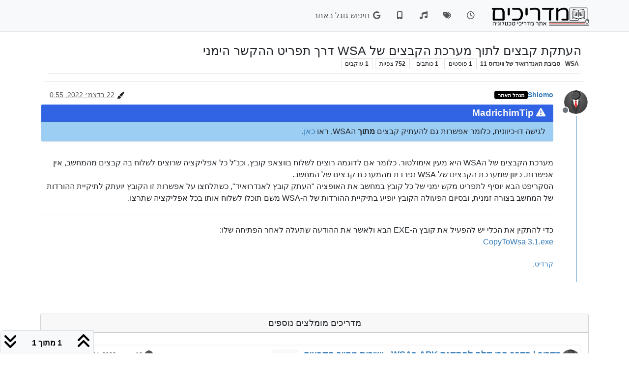

--- FILE ---
content_type: text/html; charset=utf-8
request_url: https://madrichim.ovh/topic/419/%D7%94%D7%A2%D7%AA%D7%A7%D7%AA-%D7%A7%D7%91%D7%A6%D7%99%D7%9D-%D7%9C%D7%AA%D7%95%D7%9A-%D7%9E%D7%A2%D7%A8%D7%9B%D7%AA-%D7%94%D7%A7%D7%91%D7%A6%D7%99%D7%9D-%D7%A9%D7%9C-wsa-%D7%93%D7%A8%D7%9A-%D7%AA%D7%A4%D7%A8%D7%99%D7%98-%D7%94%D7%94%D7%A7%D7%A9%D7%A8-%D7%94%D7%99%D7%9E%D7%A0%D7%99/1
body_size: 168066
content:
<!DOCTYPE html>
<html lang="he" data-dir="rtl" style="direction: rtl;">
<head>
<title>מדריכים: העתקת קבצים לתוך מערכת הקבצים של WSA דרך תפריט ההקשר הימני</title>
<meta name="viewport" content="width&#x3D;device-width, initial-scale&#x3D;1.0" />
	<meta name="content-type" content="text/html; charset=UTF-8" />
	<meta name="apple-mobile-web-app-capable" content="yes" />
	<meta name="mobile-web-app-capable" content="yes" />
	<meta property="og:site_name" content="מדריכים" />
	<meta name="msapplication-badge" content="frequency=30; polling-uri=https://madrichim.ovh/sitemap.xml" />
	<meta name="theme-color" content="#ffffff" />
	<meta name="keywords" content="מדריכים,מדריכים מסודרים,מדריכי טכנולוגיה,הדרכות מחשבים,הדרכות מובייל,מחשבים,תוכנות" />
	<meta name="msapplication-square150x150logo" content="/assets/uploads/system/site-logo-x50.png" />
	<meta name="title" content="העתקת קבצים לתוך מערכת הקבצים של WSA דרך תפריט ההקשר הימני" />
	<meta property="og:title" content="העתקת קבצים לתוך מערכת הקבצים של WSA דרך תפריט ההקשר הימני" />
	<meta property="og:type" content="article" />
	<meta property="article:published_time" content="2022-12-22T00:55:19.632Z" />
	<meta property="article:modified_time" content="2023-05-23T16:35:04.255Z" />
	<meta property="article:section" content="WSA - סביבת האנדרואיד של ווינדוס 11" />
	<meta name="description" content="MadrichimTipלגישה דו-כיוונית, כלומר אפשרות גם להעתיק קבצים מתוך הWSA, ראו כאן. מערכת הקבצים של הWSA היא מעין אימולטור. כלומר אם לדוגמה רוצים לשלוח בווצאפ קוב..." />
	<meta property="og:description" content="MadrichimTipלגישה דו-כיוונית, כלומר אפשרות גם להעתיק קבצים מתוך הWSA, ראו כאן. מערכת הקבצים של הWSA היא מעין אימולטור. כלומר אם לדוגמה רוצים לשלוח בווצאפ קוב..." />
	<meta property="og:image" content="https://madrichim.ovh&#x2F;assets&#x2F;uploads&#x2F;files&#x2F;images&#x2F;kr5lbytdhbkiqvio23ex.png" />
	<meta property="og:image:url" content="https://madrichim.ovh&#x2F;assets&#x2F;uploads&#x2F;files&#x2F;images&#x2F;kr5lbytdhbkiqvio23ex.png" />
	<meta property="og:image" content="https://madrichim.ovh/assets/uploads/files/images/nrmc4ip9wv5icefkbjic.png" />
	<meta property="og:image:url" content="https://madrichim.ovh/assets/uploads/files/images/nrmc4ip9wv5icefkbjic.png" />
	<meta property="og:image" content="https://madrichim.ovh/assets/uploads/system/site-logo-x50.png" />
	<meta property="og:image:url" content="https://madrichim.ovh/assets/uploads/system/site-logo-x50.png" />
	<meta property="og:image:width" content="4758" />
	<meta property="og:image:height" content="1191" />
	<meta property="og:url" content="https://madrichim.ovh/topic/419/%D7%94%D7%A2%D7%AA%D7%A7%D7%AA-%D7%A7%D7%91%D7%A6%D7%99%D7%9D-%D7%9C%D7%AA%D7%95%D7%9A-%D7%9E%D7%A2%D7%A8%D7%9B%D7%AA-%D7%94%D7%A7%D7%91%D7%A6%D7%99%D7%9D-%D7%A9%D7%9C-wsa-%D7%93%D7%A8%D7%9A-%D7%AA%D7%A4%D7%A8%D7%99%D7%98-%D7%94%D7%94%D7%A7%D7%A9%D7%A8-%D7%94%D7%99%D7%9E%D7%A0%D7%99/1" />
	
<link rel="stylesheet" type="text/css" href="/assets/client-rtl.css?v=bd2b9bee39c" />
<link rel="icon" type="image/x-icon" href="/assets/uploads/system/favicon.ico?v&#x3D;bd2b9bee39c" />
	<link rel="manifest" href="/manifest.webmanifest" crossorigin="use-credentials" />
	<link rel="search" type="application/opensearchdescription+xml" title="מדריכים" href="/osd.xml" />
	<link rel="apple-touch-icon" href="/assets/uploads/system/touchicon-orig.png" />
	<link rel="icon" sizes="36x36" href="/assets/uploads/system/touchicon-36.png" />
	<link rel="icon" sizes="48x48" href="/assets/uploads/system/touchicon-48.png" />
	<link rel="icon" sizes="72x72" href="/assets/uploads/system/touchicon-72.png" />
	<link rel="icon" sizes="96x96" href="/assets/uploads/system/touchicon-96.png" />
	<link rel="icon" sizes="144x144" href="/assets/uploads/system/touchicon-144.png" />
	<link rel="icon" sizes="192x192" href="/assets/uploads/system/touchicon-192.png" />
	<link rel="prefetch" href="/assets/src/modules/composer.js?v&#x3D;bd2b9bee39c" />
	<link rel="prefetch" href="/assets/src/modules/composer/uploads.js?v&#x3D;bd2b9bee39c" />
	<link rel="prefetch" href="/assets/src/modules/composer/drafts.js?v&#x3D;bd2b9bee39c" />
	<link rel="prefetch" href="/assets/src/modules/composer/tags.js?v&#x3D;bd2b9bee39c" />
	<link rel="prefetch" href="/assets/src/modules/composer/categoryList.js?v&#x3D;bd2b9bee39c" />
	<link rel="prefetch" href="/assets/src/modules/composer/resize.js?v&#x3D;bd2b9bee39c" />
	<link rel="prefetch" href="/assets/src/modules/composer/autocomplete.js?v&#x3D;bd2b9bee39c" />
	<link rel="prefetch" href="/assets/templates/composer.tpl?v&#x3D;bd2b9bee39c" />
	<link rel="prefetch" href="/assets/language/he/topic.json?v&#x3D;bd2b9bee39c" />
	<link rel="prefetch" href="/assets/language/he/modules.json?v&#x3D;bd2b9bee39c" />
	<link rel="prefetch" href="/assets/language/he/tags.json?v&#x3D;bd2b9bee39c" />
	<link rel="prefetch stylesheet" href="/assets/plugins/nodebb-plugin-markdown/styles/dark.css" />
	<link rel="prefetch" href="/assets/language/he/markdown.json?v&#x3D;bd2b9bee39c" />
	<link rel="stylesheet" href="https://madrichim.ovh/assets/plugins/nodebb-plugin-emoji/emoji/styles.css?v&#x3D;bd2b9bee39c" />
	<link rel="canonical" href="https://madrichim.ovh/topic/419/העתקת-קבצים-לתוך-מערכת-הקבצים-של-wsa-דרך-תפריט-ההקשר-הימני" />
	<link rel="alternate" type="application/rss+xml" href="/topic/419.rss" />
	<link rel="up" href="https://madrichim.ovh/category/43/wsa-סביבת-האנדרואיד-של-ווינדוס-11" />
	<link rel="author" href="https://madrichim.ovh/user/shlomo" />
	
<script>
var config = JSON.parse('{"relative_path":"","upload_url":"/assets/uploads","asset_base_url":"/assets","assetBaseUrl":"/assets","siteTitle":"\u05DE\u05D3\u05E8\u05D9\u05DB\u05D9\u05DD","browserTitle":"\u05DE\u05D3\u05E8\u05D9\u05DB\u05D9\u05DD","description":"","keywords":"\u05DE\u05D3\u05E8\u05D9\u05DB\u05D9\u05DD,\u05DE\u05D3\u05E8\u05D9\u05DB\u05D9\u05DD \u05DE\u05E1\u05D5\u05D3\u05E8\u05D9\u05DD,\u05DE\u05D3\u05E8\u05D9\u05DB\u05D9 \u05D8\u05DB\u05E0\u05D5\u05DC\u05D5\u05D2\u05D9\u05D4,\u05D4\u05D3\u05E8\u05DB\u05D5\u05EA \u05DE\u05D7\u05E9\u05D1\u05D9\u05DD,\u05D4\u05D3\u05E8\u05DB\u05D5\u05EA \u05DE\u05D5\u05D1\u05D9\u05D9\u05DC,\u05DE\u05D7\u05E9\u05D1\u05D9\u05DD,\u05EA\u05D5\u05DB\u05E0\u05D5\u05EA","brand:logo":"&#x2F;assets&#x2F;uploads&#x2F;system&#x2F;site-logo-x50.png","titleLayout":"&#123;browserTitle&#125;: &#123;pageTitle&#125;","showSiteTitle":false,"maintenanceMode":false,"postQueue":1,"minimumTitleLength":3,"maximumTitleLength":311,"minimumPostLength":3,"maximumPostLength":1000000,"minimumTagsPerTopic":0,"maximumTagsPerTopic":6,"minimumTagLength":1,"maximumTagLength":45,"undoTimeout":10,"useOutgoingLinksPage":false,"allowGuestHandles":false,"allowTopicsThumbnail":true,"usePagination":false,"disableChat":false,"disableChatMessageEditing":false,"maximumChatMessageLength":10000,"socketioTransports":["polling","websocket"],"socketioOrigins":"https://madrichim.ovh:*","websocketAddress":"","maxReconnectionAttempts":7,"reconnectionDelay":1500,"topicsPerPage":20,"postsPerPage":20,"maximumFileSize":99999,"theme:id":"nodebb-theme-persona","theme:src":"","defaultLang":"he","userLang":"he","loggedIn":false,"uid":-1,"cache-buster":"v=bd2b9bee39c","topicPostSort":"oldest_to_newest","categoryTopicSort":"recently_replied","csrf_token":false,"searchEnabled":true,"searchDefaultInQuick":"titles","bootswatchSkin":"","composer:showHelpTab":false,"enablePostHistory":true,"timeagoCutoff":30,"timeagoCodes":["af","am","ar","az-short","az","be","bg","bs","ca","cs","cy","da","de-short","de","dv","el","en-short","en","es-short","es","et","eu","fa-short","fa","fi","fr-short","fr","gl","he","hr","hu","hy","id","is","it-short","it","ja","jv","ko","ky","lt","lv","mk","nl","no","pl","pt-br-short","pt-br","pt-short","pt","ro","rs","ru","rw","si","sk","sl","sq","sr","sv","th","tr-short","tr","uk","ur","uz","vi","zh-CN","zh-TW"],"cookies":{"enabled":false,"message":"[[global:cookies.message]]","dismiss":"[[global:cookies.accept]]","link":"[[global:cookies.learn-more]]","link_url":"https:&#x2F;&#x2F;www.cookiesandyou.com"},"thumbs":{"size":512},"emailPrompt":1,"useragent":{"isSafari":false},"fontawesome":{"pro":false,"styles":["solid","brands","regular"],"version":"6.7.2"},"activitypub":{"probe":0},"acpLang":"undefined","topicSearchEnabled":false,"disableCustomUserSkins":false,"defaultBootswatchSkin":"","hideSubCategories":false,"hideCategoryLastPost":false,"enableQuickReply":true,"composer-default":{"composeRouteEnabled":"off"},"markdown":{"highlight":1,"highlightLinesLanguageList":"[\\"1c\\",\\"abnf\\",\\"accesslog\\",\\"actionscript\\",\\"ada\\",\\"angelscript\\",\\"apache\\",\\"applescript\\",\\"arcade\\",\\"arduino\\",\\"armasm\\",\\"asciidoc\\",\\"aspectj\\",\\"autohotkey\\",\\"autoit\\",\\"avrasm\\",\\"awk\\",\\"axapta\\",\\"bash\\",\\"basic\\",\\"bnf\\",\\"brainfuck\\",\\"c\\",\\"cal\\",\\"capnproto\\",\\"ceylon\\",\\"clean\\",\\"clojure-repl\\",\\"clojure\\",\\"cmake\\",\\"coffeescript\\",\\"coq\\",\\"cos\\",\\"cpp\\",\\"crmsh\\",\\"crystal\\",\\"csharp\\",\\"csp\\",\\"css\\",\\"d\\",\\"dart\\",\\"delphi\\",\\"diff\\",\\"django\\",\\"dns\\",\\"dockerfile\\",\\"dos\\",\\"dsconfig\\",\\"dts\\",\\"dust\\",\\"ebnf\\",\\"elixir\\",\\"elm\\",\\"erb\\",\\"erlang-repl\\",\\"erlang\\",\\"excel\\",\\"fix\\",\\"flix\\",\\"fortran\\",\\"fsharp\\",\\"gams\\",\\"gauss\\",\\"gcode\\",\\"gherkin\\",\\"glsl\\",\\"gml\\",\\"go\\",\\"golo\\",\\"gradle\\",\\"groovy\\",\\"haml\\",\\"handlebars\\",\\"haskell\\",\\"haxe\\",\\"hsp\\",\\"http\\",\\"hy\\",\\"inform7\\",\\"ini\\",\\"irpf90\\",\\"isbl\\",\\"java\\",\\"javascript\\",\\"jboss-cli\\",\\"json\\",\\"julia-repl\\",\\"julia\\",\\"kotlin\\",\\"lasso\\",\\"latex\\",\\"ldif\\",\\"leaf\\",\\"less\\",\\"lisp\\",\\"livecodeserver\\",\\"livescript\\",\\"llvm\\",\\"lsl\\",\\"lua\\",\\"makefile\\",\\"markdown\\",\\"mathematica\\",\\"matlab\\",\\"maxima\\",\\"mel\\",\\"mercury\\",\\"mipsasm\\",\\"mizar\\",\\"mojolicious\\",\\"monkey\\",\\"moonscript\\",\\"n1ql\\",\\"nestedtext\\",\\"nginx\\",\\"nim\\",\\"nix\\",\\"node-repl\\",\\"nsis\\",\\"objectivec\\",\\"ocaml\\",\\"openscad\\",\\"oxygene\\",\\"parser3\\",\\"perl\\",\\"pf\\",\\"pgsql\\",\\"php-template\\",\\"php\\",\\"plaintext\\",\\"pony\\",\\"powershell\\",\\"processing\\",\\"profile\\",\\"prolog\\",\\"properties\\",\\"protobuf\\",\\"puppet\\",\\"purebasic\\",\\"python-repl\\",\\"python\\",\\"q\\",\\"qml\\",\\"r\\",\\"reasonml\\",\\"rib\\",\\"roboconf\\",\\"routeros\\",\\"rsl\\",\\"ruby\\",\\"ruleslanguage\\",\\"rust\\",\\"sas\\",\\"scala\\",\\"scheme\\",\\"scilab\\",\\"scss\\",\\"shell\\",\\"smali\\",\\"smalltalk\\",\\"sml\\",\\"sqf\\",\\"sql\\",\\"stan\\",\\"stata\\",\\"step21\\",\\"stylus\\",\\"subunit\\",\\"swift\\",\\"taggerscript\\",\\"tap\\",\\"tcl\\",\\"thrift\\",\\"tp\\",\\"twig\\",\\"typescript\\",\\"vala\\",\\"vbnet\\",\\"vbscript-html\\",\\"vbscript\\",\\"verilog\\",\\"vhdl\\",\\"vim\\",\\"wasm\\",\\"wren\\",\\"x86asm\\",\\"xl\\",\\"xml\\",\\"xquery\\",\\"yaml\\",\\"zephir\\"]","hljsLanguages":["common"],"theme":"dark.css","defaultHighlightLanguage":"","externalMark":false},"emojiCustomFirst":false,"question-and-answer":{"defaultCid_1":"off","defaultCid_10":"off","defaultCid_11":"off","defaultCid_12":"off","defaultCid_13":"off","defaultCid_14":"off","defaultCid_15":"off","defaultCid_16":"off","defaultCid_17":"off","defaultCid_18":"off","defaultCid_19":"off","defaultCid_2":"off","defaultCid_20":"off","defaultCid_21":"off","defaultCid_22":"off","defaultCid_23":"off","defaultCid_24":"off","defaultCid_25":"off","defaultCid_27":"on","defaultCid_28":"off","defaultCid_29":"off","defaultCid_3":"off","defaultCid_30":"off","defaultCid_31":"off","defaultCid_32":"off","defaultCid_33":"off","defaultCid_34":"off","defaultCid_35":"off","defaultCid_4":"off","defaultCid_5":"off","defaultCid_6":"off","defaultCid_7":"off","defaultCid_8":"off","defaultCid_9":"off","forceQuestions":"off"}}');
var app = {
user: JSON.parse('{"uid":-1,"username":"אורח","displayname":"אורח","userslug":"","fullname":"אורח","email":"","icon:text":"?","icon:bgColor":"#aaa","groupTitle":"","groupTitleArray":[],"status":"offline","reputation":0,"email:confirmed":false,"unreadData":{"":{},"new":{},"watched":{},"unreplied":{}},"isAdmin":false,"isGlobalMod":false,"isMod":false,"privileges":{"chat":false,"chat:privileged":false,"upload:post:image":false,"upload:post:file":false,"signature":false,"invite":false,"group:create":false,"search:content":false,"search:users":false,"search:tags":false,"view:users":true,"view:tags":true,"view:groups":true,"local:login":false,"ban":false,"mute":false,"view:users:info":false},"blocks":[],"timeagoCode":"he","offline":true,"lastRoomId":null,"isEmailConfirmSent":false}')
};
document.documentElement.style.setProperty('--panel-offset', `${localStorage.getItem('panelOffset') || 0}px`);
</script>

<!-- Google tag (gtag.js) -->
<script async src="https://www.googletagmanager.com/gtag/js?id=G-G1XJ77YP5D"></script>
<script>
  window.dataLayer = window.dataLayer || [];
  function gtag(){dataLayer.push(arguments);}
  gtag('js', new Date());

  gtag('config', 'G-G1XJ77YP5D');
</script>


<style>@charset "UTF-8";
.btn-primary {
  background-color: #1f77cd;
}

.btn-primary:hover {
  background-color: rgb(6, 85, 161);
}

.copy-code {
  background-color: #1e90ff;
  border-radius: 5px;
  padding: 10px;
  color: #ffffff;
  display: none;
  position: absolute;
  top: 20px;
  right: 20px;
  opacity: 50%;
  cursor: pointer;
}

.copy-code:hover {
  opacity: 100%;
}

.pre-wrapper {
  position: relative;
}

.pre-wrapper:hover .copy-code {
  display: block;
}

li[component="categories/category"] {
  border: 0px solid #ddd;
  border-radius: 10px;
  margin: 20px auto;
  box-shadow: 0px 0px 3px 0.4px #ebe6e6;
}

.category-children-item {
  padding: 2px;
  border: 0px solid #ddd;
  border-radius: 5px;
}

li[component="category/topic"] {
  border: 0px solid #ddd;
  border-radius: 3px;
  margin: 10px auto;
  box-shadow: 0px 0px 3px 0.5px #ebe6e6;
}

.post-header.clearfix > small.pull-right {
  float: right !important;
  margin-right: 0px;
}

.topic .posts .icon {
  min-width: 70px;
}

.taskbar.navbar-fixed-bottom {
  z-index: 1060;
  left: 0;
  right: auto;
}

.topic .posts > [component=post],
.topic .timeline-event {
  border-left: none;
}

.topic .posts [component=post]:last-child:after {
  border: none;
}

.btn {
  border-radius: 3px !important;
}

.categories > li .category-children .category-children-item,
.category > ul > li .category-children .category-children-item {
  margin-bottom: -10px;
  margin-top: 7px;
}

body {
  font-size: 16px;
}

.topic .posts > [component=post] .avatar,
.topic .posts > [component=post] .timeline-badge,
.topic .timeline-event .avatar,
.topic .timeline-event .timeline-badge {
  box-shadow: 0 0 0 0rem #fff;
}

.topic .posts .timeline-event .timeline-badge {
  margin-left: 5.5px;
}

.spoiler {
  background-color: #ffffff;
  padding: 18px;
}

.categories-title {
  color: #6c757d;
  font-size: 25px;
}

.WidgetCategories,
.wellcome {
  border: solid 0.01px #dcdcdc;
  border-radius: 13px;
  margin: 25px auto;
  box-shadow: 2px 0px 8px 0.5px #dcdcdc;
}

/* ביטול ננעל נמחק על ידי וכו */
.timeline-event {
  display: none;
}

/* הסרת הסימן של העברת נושא */
.fa-arrow-circle-right:before {
  display: none;
}

hr {
  margin-top: 20px;
  margin-bottom: 20px;
  border: 0;
  border-top: 1px solid #e2e1e1;
}

/* לסדר את העיגול של החלפת צבע למשתמש */
.picture-switcher label > input[type=radio]:checked + span:before {
  top: -4px;
  left: 4px;
}

/* הקו שבין הקטגוריה לפוסטים האחרונים בה בעמוד ראשי */
html[data-dir=rtl] .categories > li .card,
html[data-dir=rtl] .category > ul > li .card {
  border-right: 2px solid #c4c4c4 !important;
}

/* כפיית RTL על תצוגה מקדימה של הפוסט אחרון בתצוגת קטגוריה */
#content > div.recent > div.category > ul > li > div.teaser.hidden-xs > div > div > p {
  direction: rtl;
}

/* לסדר הקוד לכיוון הנכון */
code,
pre {
  direction: ltr;
  text-align: left;
}

/* הופך לצד ימין את הפוסטים בתצוגה מקדימה */
.categories > li .card,
.category > ul > li .card {
  text-align: right;
}

.categories > li .card > *,
.category > ul > li .card > * {
  padding-right: 10px;
}

/* הסתרת התחבר כדי להגיב בדף נושא */
[component="topic/reply/guest"] {
  display: none !important;
}

/* הסתרת כפתור מיון פוסטים */
.user-guest [component="thread/sort"] {
  display: none !important;
}

/* תצוגה מקדימה של נושאים */
.post-preview {
  position: absolute;
  background: white;
  border-radius: 5px;
  box-shadow: -4px 3px 10px 0.5px rgba(129, 126, 126, 0.5);
  right: 100px;
  padding: 10px 15px;
  bottom: calc(100% + 10px);
  z-index: 1111;
  max-height: 200px;
  display: none;
  max-width: 400px;
  border: 1px dotted grey;
}

.wrap-post-preview::-webkit-scrollbar {
  width: 5px;
  height: 5px;
}

.wrap-post-preview::-webkit-scrollbar-thumb {
  background: #666;
  border-radius: 20px;
}

.wrap-post-preview::-webkit-scrollbar-track {
  background: #ddd;
  border-radius: 20px;
}

.post-preview p {
  font-size: 14px;
}

.post-preview p:last-of-type {
  margin: 0;
}

.wrap-post-preview {
  max-height: 160px;
  overflow: auto;
  padding: 0 0 0 7px;
}

.post-preview li {
  border-bottom: 0;
  height: max-content !important;
  outline: none;
  font-size: 10px;
  padding: 10px;
  border: none;
  box-shadow: none;
}

.post-preview .category-item {
  outline: none;
  border: none;
  box-shadow: none;
}

.post-preview .emoji {
  width: 23px !important;
  height: 23px !important;
}

.post-preview img,
.post-preview .container {
  width: auto !important;
  height: auto !important;
  max-width: 300px !important;
  display: inline !important;
  border-radius: 0 !important;
}

/* מעצב את המלבן של תשובה נכונה בצורה מלאה */
.posts [component=post][data-index="-1"].isSolved {
  border-right: 8px solid #5cb85c !important;
  margin-left: 0px;
}

/* לתוסף של נושאים אחרונים */
.recent-cards .recent-card-container .recent-card {
  border-radius: 17px;
  background-color: #fff;
  border: 0px solid #ddd;
  border-radius: 10px;
  background: white;
  right: 0px;
  padding: 0px 0px;
  margin: 0px auto;
  box-shadow: 2px 1px 4px 2px #bdcece;
}

/* רחף */
.recent-cards .recent-card-container .recent-card :hover {
  background-color: #e5f3ff;
  z-index: 10;
}

.recent-cards .recent-card-container .recent-card .recent-card-body {
  padding: 8px 10px 159px 4px;
  border-radius: 10px 10px 0px 0px;
  margin-top: 0px;
  margin-bottom: 0px;
}

.footer {
  padding: 5px 5px;
  border-radius: 0px 0px 10px 10px;
  z-index: 1;
  margin-bottom: 0px;
  margin-top: 0px;
  box-shadow: 0px 1px 0px 0px #f1fcfc;
  background: #f1fcfc;
}

.footer :hover {
  background-color: wait;
}

.topic .posts.timeline .timeline-event,
.topic .posts.timeline > [component=post] {
  border-left: 2px solid rgba(160, 196, 228, 0);
}

.topic .posts.timeline [component=post]:last-child:after {
  border-bottom: 2px solid rgba(160, 196, 228, 0);
}

/* הסתרות מאורחים */
/* הסתרת לייק מאורחים */
.user-guest [component="post/upvote"] {
  display: none !important;
}

/* הסתרת מספר הלייקים שכבר ניתתנו מאורחים */
.user-guest [component="post/vote-count"] {
  display: none;
}

/* הסתרת כפתור יצירת נושא חדש בדף נושאים אחרונים */
.user-guest [component="category/post"] {
  display: none;
}

/* הסתרת כמה לייקים ניתנו לפוסט בפוסטים מוצעים */
.user-guest [class="col-md-1 hidden-sm hidden-xs stats stats-votes"] {
  display: none;
}

/* הסתרת בחירת קטגוריה בפניות */
.user-guest [class="btn btn-default dropdown-toggle"] {
  display: none !important;
}

/* הסתרת 3 נקודות של הפוסט למטה */
.user-guest [component="post/tools"] {
  display: none !important;
}

/* הסתרת בחירת קטגוריה בפניות */
.user-guest [class="btn btn-default dropdown-toggle"] {
  display: none !important;
}

/* הסתרת הזנת RSS */
.user-guest [class="fa fa-rss-square"] {
  display: none !important;
}

/* הסתרת כפתור נושא חדש בדפי קטגוריה */
.user-guest [component="category/post/guest"] {
  display: none !important;
}

/* עיצוב כפתור לייק */
/*  Change the icon for votes */
/* not voted is outline heart */
span.votes .fa-chevron-up:before {
  content: "\f004";
}

/* upvoted is solid heart */
span.votes .upvoted .fa-chevron-up:before {
  content: "\f004";
  color: rgb(234, 61, 61);
}

/* hide the downvote element to remove whitespace */
a[component="post/downvote"] {
  display: none !important;
}

/*  reduce margin of post-submenue for alignment  */
.topic .moderator-tools {
  margin-left: 0px;
}

/* הסתרת סימן עזרה בכתיבת פוסט כיוון שאינו עובד */
.fa-question-circle {
  display: none;
}

.topic [component="post/downvote"].downvoted,
.topic [component="post/upvote"].upvoted {
  color: #cf440a;
}

/*גודל תיבת הכתיבה הרגילה באחוזים*/
div[component=composer] {
  width: 100% !important;
}

/* לאפשר למשוך למטה את תיבת הכתיבה */
.composer {
  min-height: 0;
}

/*עיגול עדין במיוחד של אובייקטים שלא מתאים להם עיגול רגיל*/
/*חלון כתיבה רגיל*/
.answered {
  border-radius: 1px !important;
}

/*חלון תגובה מהירה*/
.quickreply-message .form-control {
  border-radius: 2px !important;
}

/*תמונות*/
.img-markdown {
  border-radius: 2px !important;
}

/*עיצוב של תמנוות - מסגרת, לקוח מפורום נודביבי הרשמי*/
.topic .posts .content > p > a > .img-responsive {
  padding: 1px;
  border: 1px solid #c3c3c3;
  background-color: #eee;
  border-radius: 3px;
  margin: 1px;
}

/* כיתוב על הלחצנים למעלה בפוסטים - ממאסטר */
.inline-block.pull-right.topic-main-buttons > .btn-default.btn-sm.btn:after {
  content: "סמן כלא נקרא";
  font-size: 11px;
  font-weight: bold;
}

.inline-block.pull-right.topic-main-buttons > div.bottom-sheet.btn-group > .dropdown-toggle.btn-default.btn-sm.btn:after {
  content: "סדר על פי";
  font-size: 11px;
  font-weight: bold;
}

.bottom-sheet.topic-watch-dropdown.btn-group > .dropdown-toggle.btn-default.btn-sm.btn:after {
  content: "התראות" !important;
  font-size: 11px;
  font-weight: bold;
}

/* הסתרת הטולטיפ הקופץ שם */
.topic-info div.tooltip-arrow {
  display: none;
}

.topic-info div.tooltip-inner {
  display: none;
}

/* הפיכת ה3 נקודות בדף פרופיל לצד שמאל במקום ימין */
html[data-dir=rtl] .btn-group.account-fab {
  left: 15px;
  right: inherit;
}

/* לסדר שהסמל של המשתמשים יהיה בתוך הפס בפוסטים אחרונים בדף יוזר */
html[data-dir=rtl] .page-user .posts-list .posts-list-item .user-img {
  right: 0;
}

/* תגובות אנונימיים לנושאים */
/* שלב א - הסתרת הפוסט כולו */
.page-topic [component=post] {
  display: none !important;
}

/* הסתרת תגובה מהירה מאורחים */
.user-guest [class="clearfix quick-reply"] {
  display: none !important;
}

/* הצגת פוסטי פותח האשכול לאנונימיים */
.user-guest .posts > li.topic-owner-post {
  display: block !important;
}

/* הצגה של כל הפוסטים לרשומים */
.user-loggedin [component=post] {
  display: block !important;
}

/* הסתרת כיתוב תגובה אחת מתחת הפוסט לאנונימיים */
.user-guest [component="post/reply-count"] {
  display: none !important;
}

/* הסתרת כפתור הגב כנושא לאנונימיים */
.user-guest [class="btn btn-sm btn-primary dropdown-toggle"] {
  display: none !important;
}

/* הרחקת כפתור ציטוט בתחתית פוסטים מכפתור הלייק */
[component="post/quote"] {
  margin-left: 15px;
}

/* עיצוב באנר עליון/כותרת עליונה פורום */
.header {
  background-color: #f2f2f2;
}

/* עיגול לטולטיפים הקופצים למשל מהבאנר העליון */
.tooltip-inner {
  border: solid 0;
  border-radius: 3.5px;
}

/* עיגול לחלונית פעולות נוספות לפוסט (עריכה, מחיקה, שינוי שם כותב וכולי) */
.dropdown-menu-right {
  /*אותו גבול כמו במקור*/
  border: solid 1;
  border-radius: 4px;
}

/* הזזת סימון המחובר מימין לשמאל בפוסטים */
.post-header > .icon > a > .status {
  right: auto !important;
  left: 5px !important;
}

/* עיצוב עיגול באנר מעל נושא */
.topic-header {
  border-radius: 3px;
  margin-bottom: 12px;
  padding-right: 7px;
  padding-left: 7px;
}

/* סמל קטגוריה בראש נושא */
.category-item .icon {
  margin-left: 3px;
}

/* הזזת סימון המחובר מימין לשמאל בפוסטים */
.post-header > .icon > a > .status {
  right: auto !important;
  left: 5px !important;
}

/* עיצוב זמני לכפתורי תגובה וציטוט */
[component="post/reply"].no-select,
[component="post/quote"] {
  border-top: 0;
  border-radius: 0px 0px 5px 5px;
}

/* השלמת עיגול פינות לפופ-אפ חיפוש גוגל בפורום */
.modal-content {
  border: solid 1px;
  border-radius: 3px;
}

.bootbox-input-text {
  border: solid 1px;
  border-radius: 3px;
}

/* הפחתת הכהייה כיסוי רקע */
.modal-backdrop.in {
  opacity: 0.3;
}

/* עיצוב כפתור תגובה ותגובה כנושא */
.user-loggedin .btn-primary.dropdown-toggle {
  border-radius: 3px 0 0 3px !important;
}

.user-loggedin .bottom-sheet a.btn-primary {
  border-radius: 0 3px 3px 0 !important;
}

/* הזזה שונה ב-3 נקודות של פוסט */
html[data-dir=rtl] .topic .dropdown-menu {
  right: -183px;
  left: auto;
}

[component="category/list"] {
  border-radius: 3px;
}

/* עיצוב חלונית מיקום פוסט - פוסט 1 מתוך 1 */
.dropup {
  border: solid 0px;
  border-right: 0px;
  border-radius: 7px 0 0 0;
}

.ready,
.progress-bar {
  /* הקו השני, החיצוני יותר */
  border: solid 0px;
  border-right: 0px;
  border-radius: 7px 0 0 0;
}

/* עיצוב הכתב של ה-5 סולמיות שמשמש גם לקרדיט - רק בפוסטים. */
.topic .posts h5 {
  font-weight: normal;
  font-size: 13.9px;
  margin-top: -16px;
}

/* סידור סמל בבאנר מידע מעוצב */
.fa-info-circle,
.fa-exclamation-triangle {
  margin-left: 2.5px;
}

/* warning עיצוב מחדש לבאנר מעוצב מסוג */
.admonition.warning .admonition-title {
  background: #3164e4;
}

.admonition.warning {
  background: #9ccdf3;
}

/* עיצוב לתגית "נכתב כאן" */
[class="tag tag-item tag-נכתב כאן"]::before {
  content: "🏅";
}

[class="tag tag-item tag-נכתב כאן"] {
  border: solid 1px;
  border-radius: 3px;
}

/* עיצוב לתגיות בקטגוריות וכדומה */
.tag-list .tag {
  border: solid 1px;
  border-radius: 3px;
  padding: 2.5px;
  background-color: rgba(207, 198, 198, 0.11);
}

/* הסתרת חלונית קופצת של תצוגה מקדימה לקישורים פנימיים */
#post-tooltip[class=well] {
  display: none !important;
}

/* עיצוב כפתור ציטוט החדש המובנה */
.selection-tooltip-container {
  position: absolute;
  padding: 0px;
  color: white;
  border-radius: 5px;
  cursor: pointer;
  user-select: none;
  opacity: 90%;
}

.quoter:hover {
  opacity: 100%;
}

.extended-markdown-tooltip {
  margin-left: -2px;
}

.topic-list .tag-list .tag,
.topic-list .tag-list small {
  display: none;
}

.categories > li {
  background-color: rgb(255, 255, 255) 6e;
}

#logged-out-menu span {
  display: none;
}

.modal-title img {
  max-width: 95%;
}

.fa-music {
  --fa-animation-duration: 2s;
}

/* הסתרת סמל בפרופיל בכרטיסי נושאים אחרונים בעמוד ראשי */
#content > div.row > div.col-lg-3.col-sm-12 > div > ul > li > div.col-md-6.col-sm-9.col-xs-10.content > div.avatar.pull-left {
  display: none;
}

/* סידור ריווח ליד כפתור תגובה מהירה */
[component="topic/quickreply/button"] {
  margin-left: 5px !important;
}

.text-header {
  border-radius: 2px;
}

.tag-list .tag, .tag-item {
  text-transform: unset;
}

/* תיקון רווח מתחת פאנלי טיפים */
.admonition {
  margin-bottom: 2rem;
}

/* תיקון RTL בפוסטים */
[component="post/content"] p {
  direction: rtl;
}

/* תיקון RTL בחלונית תצוגה מקדימה של כתיבת פוסט */
.preview p {
  direction: rtl;
}

/* הזזה מעט ימינה של הכפתורים מתחת חלונית תגובה מהירה */
.quickreply-message + .btn-group {
  margin-left: 60px;
}

/* שיפורים בעיצוב חלונית תגובה מהירה */
[component="topic/quickreply/container"] .icon {
  display: none;
  margin-bottom: 30px;
}

[component="topic/quickreply/container"] {
  margin-top: 25px;
}

/* דף תגיות */
.tag-list .tag-container {
  border: 1px solid;
  border-radius: 5px;
  padding: 5px;
  margin-right: 1px !important;
  margin-bottom: 0.6rem !important;
  margin-left: 0.8rem !important;
}

.tag-list .tag-item {
  padding: 3px;
}

/* הקטנת מרווחים בכותרת פוסטים */
.topic .topic-info {
  border-bottom: 1px solid #e9ecef;
  margin-bottom: 7px;
  padding-bottom: 7px;
}

.topic .topic-header {
  top: 57px;
}

.composing .composer {
  right: unset !important;
}

/* תמונות בפוסטים */
.img-markdown {
  margin: 0.75rem;
  max-height: 50vh;
  box-shadow: 0px 3px 6px 0px rgba(0, 0, 0, 0.5);
  border-radius: 4px !important;
}

/* תיקון גודל אימוג'י בספוילרים */
.spoiler .emoji {
  width: 23px !important;
}

.user-guest [component="topic/moved"] {
  display: none;
}</style>

</head>
<body class="page-topic page-topic-419 page-topic-העתקת-קבצים-לתוך-מערכת-הקבצים-של-wsa-דרך-תפריט-ההקשר-הימני template-topic page-topic-category-43 page-topic-category-wsa-סביבת-האנדרואיד-של-ווינדוס-11 parent-category-8 parent-category-11 parent-category-42 parent-category-43 page-status-200 theme-persona user-guest skin-noskin">
<nav id="menu" class="slideout-menu hidden">
<section class="menu-section" data-section="navigation">
<ul class="menu-section-list text-bg-dark list-unstyled"></ul>
</section>
</nav>
<nav id="chats-menu" class="slideout-menu hidden">

</nav>
<main id="panel" class="slideout-panel">
<nav class="navbar sticky-top navbar-expand-lg bg-light header border-bottom py-0" id="header-menu" component="navbar">
<div class="container-lg justify-content-start flex-nowrap">
<div class="d-flex align-items-center me-auto" style="min-width: 0px;">
<button type="button" class="navbar-toggler border-0" id="mobile-menu">
<i class="fa fa-lg fa-fw fa-bars unread-count" ></i>
<span component="unread/icon" class="notification-icon fa fa-fw fa-book unread-count" data-content="0" data-unread-url="/unread"></span>
</button>
<div class="d-inline-flex align-items-center" style="min-width: 0px;">

<a class="navbar-brand" href="/">
<img alt="" class=" forum-logo d-inline-block align-text-bottom" src="/assets/uploads/system/site-logo-x50.png?v=bd2b9bee39c" />
</a>


</div>
</div>


<div component="navbar/title" class="visible-xs hidden">
<span></span>
</div>
<div id="nav-dropdown" class="collapse navbar-collapse d-none d-lg-block">
<ul id="main-nav" class="navbar-nav me-auto mb-2 mb-lg-0">


<li class="nav-item " title="פוסטים אחרונים">
<a class="nav-link navigation-link "
 href="&#x2F;recent" >

<i class="fa fa-fw fa-clock-o" data-content=""></i>


<span class="visible-xs-inline">פוסטים אחרונים</span>


</a>

</li>



<li class="nav-item " title="תגיות">
<a class="nav-link navigation-link "
 href="&#x2F;tags" >

<i class="fa fa-fw fa-tags" data-content=""></i>



</a>

</li>



<li class="nav-item " title="מוזיקה בשידור חי">
<a class="nav-link navigation-link "
 href="&#x2F;live" id="music-navigation" target="_blank">

<i class="fa fa-fw fa-music" data-content=""></i>



</a>

</li>



<li class="nav-item " title="הפיכת אתר לאפליקציה כשרה בקליק">
<a class="nav-link navigation-link "
 href="https:&#x2F;&#x2F;app-builder.madrichim.ovh&#x2F;"  target="_blank">

<i class="fa fa-fw fa-mobile-screen-button fa-solid" data-content=""></i>



</a>

</li>



<li class="nav-item " title="חיפוש מדויק באמצעות גוגל בכל האתר">
<a class="nav-link navigation-link "
 href="javascript: window.googleSearch();" >

<i class="fa fa-fw fa-google" data-content=""></i>


<span class="">חיפוש גוגל באתר</span>


</a>

</li>


</ul>
<ul class="navbar-nav mb-2 mb-lg-0 hidden-xs">
<li class="nav-item">
<a href="#" id="reconnect" class="nav-link hide" title="החיבור ל-מדריכים אבד, נא להמתין בזמן שאנו מנסים לחבר אתכם מחדש">
<i class="fa fa-check"></i>
</a>
</li>
</ul>



<ul id="logged-out-menu" class="navbar-nav me-0 mb-2 mb-lg-0 align-items-center">

<li class="nav-item">
<a class="nav-link" href="/login">
<i class="fa fa-sign-in fa-fw d-inline-block d-sm-none"></i>
<span>התחברות</span>
</a>
</li>
</ul>


</div>
</div>
</nav>
<script>
const rect = document.getElementById('header-menu').getBoundingClientRect();
const offset = Math.max(0, rect.bottom);
document.documentElement.style.setProperty('--panel-offset', offset + `px`);
</script>
<div class="container-lg pt-3" id="content">
<noscript>
<div class="alert alert-danger">
<p>
Your browser does not seem to support JavaScript. As a result, your viewing experience will be diminished, and you have been placed in <strong>read-only mode</strong>.
</p>
<p>
Please download a browser that supports JavaScript, or enable it if it's disabled (i.e. NoScript).
</p>
</div>
</noscript>
<div data-widget-area="header">

</div>
<div class="row mb-5">
<div class="topic col-lg-12" itemid="/topic/419/%D7%94%D7%A2%D7%AA%D7%A7%D7%AA-%D7%A7%D7%91%D7%A6%D7%99%D7%9D-%D7%9C%D7%AA%D7%95%D7%9A-%D7%9E%D7%A2%D7%A8%D7%9B%D7%AA-%D7%94%D7%A7%D7%91%D7%A6%D7%99%D7%9D-%D7%A9%D7%9C-wsa-%D7%93%D7%A8%D7%9A-%D7%AA%D7%A4%D7%A8%D7%99%D7%98-%D7%94%D7%94%D7%A7%D7%A9%D7%A8-%D7%94%D7%99%D7%9E%D7%A0%D7%99/1" itemscope itemtype="https://schema.org/DiscussionForumPosting">
<meta itemprop="headline" content="העתקת קבצים לתוך מערכת הקבצים של WSA דרך תפריט ההקשר הימני">
<meta itemprop="text" content="העתקת קבצים לתוך מערכת הקבצים של WSA דרך תפריט ההקשר הימני">
<meta itemprop="url" content="/topic/419/%D7%94%D7%A2%D7%AA%D7%A7%D7%AA-%D7%A7%D7%91%D7%A6%D7%99%D7%9D-%D7%9C%D7%AA%D7%95%D7%9A-%D7%9E%D7%A2%D7%A8%D7%9B%D7%AA-%D7%94%D7%A7%D7%91%D7%A6%D7%99%D7%9D-%D7%A9%D7%9C-wsa-%D7%93%D7%A8%D7%9A-%D7%AA%D7%A4%D7%A8%D7%99%D7%98-%D7%94%D7%94%D7%A7%D7%A9%D7%A8-%D7%94%D7%99%D7%9E%D7%A0%D7%99/1">
<meta itemprop="datePublished" content="2022-12-22T00:55:19.632Z">
<meta itemprop="dateModified" content="2022-12-22T00:55:19.632Z">
<div itemprop="author" itemscope itemtype="https://schema.org/Person">
<meta itemprop="name" content="Shlomo">
<meta itemprop="url" content="/user/shlomo">
</div>
<div class="topic-header sticky-top mb-3 bg-body">
<div class="d-flex flex-wrap gap-3 border-bottom p-2">
<div class="d-flex flex-column gap-2 flex-grow-1">
<h1 component="post/header" class="mb-0" itemprop="name">
<div class="topic-title d-flex">
<span class="fs-3" component="topic/title">העתקת קבצים לתוך מערכת הקבצים של WSA דרך תפריט ההקשר הימני</span>
</div>
</h1>
<div class="topic-info d-flex gap-2 align-items-center flex-wrap">
<span component="topic/labels" class="d-flex gap-2 ">
<span component="topic/scheduled" class="badge badge border border-gray-300 text-body hidden">
<i class="fa fa-clock-o"></i> מתוזמן
</span>
<span component="topic/pinned" class="badge badge border border-gray-300 text-body hidden">
<i class="fa fa-thumb-tack"></i> נעוץ
</span>
<span component="topic/locked" class="badge badge border border-gray-300 text-body hidden">
<i class="fa fa-lock"></i> נעול
</span>
<a component="topic/moved" href="/category/28" class="badge badge border border-gray-300 text-body text-decoration-none ">
<i class="fa fa-arrow-circle-right"></i> הועבר
</a>

</span>
<a href="/category/43/wsa-סביבת-האנדרואיד-של-ווינדוס-11" class="badge px-1 text-truncate text-decoration-none border" style="color: #333333;background-color: #ffffff;border-color: #ffffff!important; max-width: 70vw;">
			
			WSA - סביבת האנדרואיד של ווינדוס 11
		</a>
<div data-tid="419" component="topic/tags" class="lh-1 tags tag-list d-flex flex-wrap hidden-xs hidden-empty gap-2"></div>
<div class="d-flex gap-2"><span class="badge text-body border border-gray-300 stats text-xs">
<i class="fa-regular fa-fw fa-message visible-xs-inline" title="פוסטים"></i>
<span component="topic/post-count" title="1" class="fw-bold">1</span>
<span class="hidden-xs text-lowercase fw-normal">פוסטים</span>
</span>
<span class="badge text-body border border-gray-300 stats text-xs">
<i class="fa fa-fw fa-user visible-xs-inline" title="כותבים"></i>
<span title="1" class="fw-bold">1</span>
<span class="hidden-xs text-lowercase fw-normal">כותבים</span>
</span>
<span class="badge text-body border border-gray-300 stats text-xs">
<i class="fa fa-fw fa-eye visible-xs-inline" title="צפיות"></i>
<span class="fw-bold" title="752">752</span>
<span class="hidden-xs text-lowercase fw-normal">צפיות</span>
</span>

<span class="badge text-body border border-gray-300 stats text-xs">
<i class="fa fa-fw fa-bell-o visible-xs-inline" title="עוקבים"></i>
<span class="fw-bold" title="752">1</span>
<span class="hidden-xs text-lowercase fw-normal">עוקבים</span>
</span>
</div>

<a class="hidden-xs" target="_blank" href="/topic/419.rss"><i class="fa fa-rss-square"></i></a>


<div class="d-inline-block hidden-xs">
<label component="topic/browsing-users-label" class="form-label text-muted text-sm hidden">צופים בנושא זה כעת</label>
<div component="topic/browsing-users" class="d-flex gap-1">

</div>
</div>

<div class="ms-auto">
<div class="topic-main-buttons float-end d-inline-block">
<span class="loading-indicator btn float-start hidden" done="0">
<span class="hidden-xs">טוען פוסטים נוספים</span> <i class="fa fa-refresh fa-spin"></i>
</span>


<div title="מיון לפי" class="btn-group bottom-sheet hidden-xs" component="thread/sort">
<button class="btn btn-sm btn-ghost dropdown-toggle" data-bs-toggle="dropdown" aria-haspopup="true" aria-expanded="false" aria-label="אפשרות מיון פוסטים, מהישן לחדש">
<i class="fa fa-fw fa-arrow-down-wide-short text-secondary"></i></button>
<ul class="dropdown-menu dropdown-menu-end p-1 text-sm" role="menu">
<li>
<a class="dropdown-item rounded-1 d-flex align-items-center gap-2" href="#" class="oldest_to_newest" data-sort="oldest_to_newest" role="menuitem">
<span class="flex-grow-1">מהישן לחדש</span>
<i class="flex-shrink-0 fa fa-fw text-secondary"></i>
</a>
</li>
<li>
<a class="dropdown-item rounded-1 d-flex align-items-center gap-2" href="#" class="newest_to_oldest" data-sort="newest_to_oldest" role="menuitem">
<span class="flex-grow-1">מהחדש לישן</span>
<i class="flex-shrink-0 fa fa-fw text-secondary"></i>
</a>
</li>
<li>
<a class="dropdown-item rounded-1 d-flex align-items-center gap-2" href="#" class="most_votes" data-sort="most_votes" role="menuitem">
<span class="flex-grow-1">הכי הרבה הצבעות</span>
<i class="flex-shrink-0 fa fa-fw text-secondary"></i>
</a>
</li>
</ul>
</div>
<div class="d-inline-block">

</div>
<div component="topic/reply/container" class="btn-group bottom-sheet hidden">
<a href="/compose?tid=419" class="btn btn-sm btn-primary" component="topic/reply" data-ajaxify="false" role="button"><i class="fa fa-reply visible-xs-inline"></i><span class="visible-sm-inline visible-md-inline visible-lg-inline"> תגובה</span></a>
<button type="button" class="btn btn-sm btn-primary dropdown-toggle" data-bs-toggle="dropdown" aria-haspopup="true" aria-expanded="false">
<span class="caret"></span>
</button>
<ul class="dropdown-menu dropdown-menu-end" role="menu">
<li><a class="dropdown-item" href="#" component="topic/reply-as-topic" role="menuitem">תגובה כנושא</a></li>
</ul>
</div>


<a component="topic/reply/guest" href="/login" class="btn btn-sm btn-primary">התחברו כדי לפרסם תגובה</a>


</div>
</div>
</div>
</div>
<div class="d-flex flex-wrap gap-2 align-items-center hidden-empty" component="topic/thumb/list"></div>
</div>
</div>



<div component="topic/deleted/message" class="alert alert-warning d-flex justify-content-between flex-wrap hidden">
<span>נושא זה נמחק. רק משתמשים עם הרשאות מתאימות יוכלו לצפות בו.</span>
<span>

</span>
</div>

<ul component="topic" class="posts timeline" data-tid="419" data-cid="43">

<li component="post" class="  topic-owner-post" data-index="0" data-pid="1181" data-uid="3" data-timestamp="1671670519632" data-username="Shlomo" data-userslug="shlomo" itemprop="comment" itemtype="http://schema.org/Comment" itemscope>
<a component="post/anchor" data-index="0" id="1"></a>
<meta itemprop="datePublished" content="2022-12-22T00:55:19.632Z">
<meta itemprop="dateModified" content="2023-05-23T16:35:04.255Z">

<div class="clearfix post-header">
<div class="icon float-start">
<a href="/user/shlomo">
<img title="Shlomo" data-uid="3" class="avatar  avatar-rounded" alt="Shlomo" loading="lazy" component="user/picture" src="/assets/uploads/files/images/nrmc4ip9wv5icefkbjic.png" style="--avatar-size: 48px;" onError="this.remove()" itemprop="image" /><span title="Shlomo" data-uid="3" class="avatar  avatar-rounded" component="user/picture" style="--avatar-size: 48px; background-color: #e65100">S</span>

<span component="user/status" class="position-absolute top-100 start-100 border border-white border-2 rounded-circle status offline"><span class="visually-hidden">מנותק</span></span>

</a>
</div>
<small class="d-flex">
<div class="d-flex align-items-center gap-1 flex-wrap w-100">
<strong class="text-nowrap" itemprop="author" itemscope itemtype="https://schema.org/Person">
<meta itemprop="name" content="Shlomo">
<meta itemprop="url" content="/user/shlomo">
<a href="/user/shlomo" data-username="Shlomo" data-uid="3">Shlomo</a>
</strong>


<a href="/groups/מנהל-האתר" class="badge rounded-1 text-uppercase text-truncate" style="max-width: 150px;color:#ffffff;background-color: #000000;"><i class="fa hidden"></i><span class="badge-text">מנהל האתר</span></a>



<span class="visible-xs-inline-block visible-sm-inline-block visible-md-inline-block visible-lg-inline-block">

<span>

</span>
</span>
<div class="d-flex align-items-center gap-1 flex-grow-1 justify-content-end">
<span>
<i component="post/edit-indicator" class="fa fa-pencil-square edit-icon "></i>
<span data-editor="shlomo" component="post/editor" class="hidden">נערך לאחרונה על ידי Shlomo <span class="timeago" title="23.5.2023&#44; 16:35"></span></span>
<span class="visible-xs-inline-block visible-sm-inline-block visible-md-inline-block visible-lg-inline-block">
<a class="permalink text-muted" href="/post/1181"><span class="timeago" title="2022-12-22T00:55:19.632Z"></span></a>
</span>
</span>
<span class="bookmarked"><i class="fa fa-bookmark-o"></i></span>
</div>
</div>
</small>
</div>
<br />
<div class="content" component="post/content" itemprop="text">
<div class="admonition warning"><p class="admonition-title"><i class="fa fa-exclamation-triangle"></i>MadrichimTip</p><p>לגישה דו-כיוונית, כלומר אפשרות גם להעתיק קבצים <strong>מתוך</strong> הWSA, ראו <a href="https://madrichim.ovh/post/946">כאן</a>.</p></div>
<p dir="auto">מערכת הקבצים של הWSA היא מעין אימולטור. כלומר אם לדוגמה רוצים לשלוח בווצאפ קובץ, וכנ"ל כל אפליקציה שרוצים לשלוח בה קבצים מהמחשב, אין אפשרות. כיוון שמערכת הקבצים של WSA נפרדת מהמערכת קבצים של המחשב.<br />
הסקריפט הבא יוסיף לתפריט מקש ימני של כל קובץ במחשב את האופציה "העתק קובץ לאנדרואיד", כשתלחצו על אפשרות זו הקובץ יועתק לתיקיית ההורדות של המחשב בצורה זמנית, ובסיום הפעולה הקובץ יופיע בתיקיית ההורדות של ה-WSA משם תוכלו לשלוח אותו בכל אפליקציה שתרצו.</p>
<hr />
<p dir="auto">כדי להתקין את הכלי יש להפעיל את קובץ ה-EXE הבא ולאשר את ההודעה שתעלה לאחר הפתיחה שלו:<br />
<a href="https://mitmachim.top/assets/uploads/files/1684856468414-copytowsa3.1.exe" target="_blank" rel="noopener noreferrer nofollow ugc">‏‏CopyToWsa 3.1.exe</a></p>
<hr />
<h5><a class="anchor-offset" name="a-href-https-mitmachim.top-post-553542-target-_blank-rel-noopener-noreferrer-nofollow-ugc-קרדיט-a-."></a><a href="https://mitmachim.top/post/553542" target="_blank" rel="noopener noreferrer nofollow ugc">קרדיט</a>.</h5>

</div>
<div class="post-footer">

<div class="clearfix">

<a component="post/reply-count" data-target-component="post/replies/container" href="#" class="threaded-replies user-select-none float-start text-muted hidden">
<span component="post/reply-count/avatars" class="avatars d-inline-flex gap-1 align-items-top hidden-xs ">


</span>
<span class="replies-count small" component="post/reply-count/text" data-replies="0">תגובה 1</span>
<span class="replies-last hidden-xs small">תגובה אחרונה <span class="timeago" title=""></span></span>
<i class="fa fa-fw fa-chevron-down" component="post/replies/open"></i>
</a>

<small class="d-flex justify-content-end align-items-center gap-1" component="post/actions">
<!-- This partial intentionally left blank; overwritten by nodebb-plugin-reactions -->
<span class="post-tools">
<a component="post/reply" href="#" class="btn btn-sm btn-link user-select-none hidden">תגובה</a>
<a component="post/quote" href="#" class="btn btn-sm btn-link user-select-none hidden">ציטוט</a>
</span>


<span class="votes">
<a component="post/upvote" href="#" class="btn btn-sm btn-link ">
<i class="fa fa-chevron-up"></i>
</a>
<span class="btn btn-sm btn-link" component="post/vote-count" data-votes="0">0</span>

</span>

<span component="post/tools" class="dropdown bottom-sheet d-inline-block hidden">
<a class="btn btn-link btn-sm dropdown-toggle" href="#" data-bs-toggle="dropdown" aria-haspopup="true" aria-expanded="false"><i class="fa fa-fw fa-ellipsis-v"></i></a>
<ul class="dropdown-menu dropdown-menu-end p-1 text-sm" role="menu"></ul>
</span>
</small>
</div>
<div component="post/replies/container"></div>
</div>

</li>


<li component="topic/event" class="timeline-event text-muted" data-topic-event-id="430" data-topic-event-type="move">
<div class="timeline-badge">
<i class="fa fa-arrow-circle-right"></i>
</div>
<span class="timeline-text">
<img title="Shlomo" data-uid="3" class="avatar avatar-rounded" alt="Shlomo" loading="lazy" component="avatar/picture" src="/assets/uploads/files/images/nrmc4ip9wv5icefkbjic.png" style="--avatar-size: 16px;" onError="this.remove()" itemprop="image" /><span title="Shlomo" data-uid="3" class="avatar avatar-rounded" component="avatar/icon" style="--avatar-size: 16px; background-color: #e65100">S</span> <a href="/user/shlomo">Shlomo</a> העביר נושא זה מ-WSA - סביבת האנדרואיד של ווינדוס 11 ב-<span class="timeago timeline-text" title="2022-12-22T01:11:32.620Z"></span>
</span>

</li>

<li component="topic/event" class="timeline-event text-muted" data-topic-event-id="431" data-topic-event-type="move">
<div class="timeline-badge">
<i class="fa fa-arrow-circle-right"></i>
</div>
<span class="timeline-text">
<img title="Shlomo" data-uid="3" class="avatar avatar-rounded" alt="Shlomo" loading="lazy" component="avatar/picture" src="/assets/uploads/files/images/nrmc4ip9wv5icefkbjic.png" style="--avatar-size: 16px;" onError="this.remove()" itemprop="image" /><span title="Shlomo" data-uid="3" class="avatar avatar-rounded" component="avatar/icon" style="--avatar-size: 16px; background-color: #e65100">S</span> <a href="/user/shlomo">Shlomo</a> העביר נושא זה מ-טיוטות ב-<span class="timeago timeline-text" title="2022-12-22T01:32:53.926Z"></span>
</span>

</li>



</ul>

<div class="visible-xs">
<label component="topic/browsing-users-label" class="form-label text-muted text-sm hidden">צופים בנושא זה כעת</label>
<div component="topic/browsing-users" class="d-flex gap-1">

</div>
<hr/>
</div>





<div class="pagination-block border border-1 text-bg-light text-center">
<div class="progress-bar bg-info"></div>
<div class="wrapper dropup">
<i class="fa fa-2x fa-angle-double-up pointer fa-fw pagetop"></i>
<a href="#" class="text-reset dropdown-toggle d-inline-block text-decoration-none" data-bs-toggle="dropdown" data-bs-reference="parent" aria-haspopup="true" aria-expanded="false">
<span class="pagination-text"></span>
</a>
<i class="fa fa-2x fa-angle-double-down pointer fa-fw pagebottom"></i>
<ul class="dropdown-menu dropdown-menu-end" role="menu">
<li>
<div class="row">
<div class="col-8 post-content"></div>
<div class="col-4 text-end">
<div class="scroller-content">
<span class="pointer pagetop">פוסט ראשון <i class="fa fa-angle-double-up"></i></span>
<div class="scroller-container">
<div class="scroller-thumb">
<span class="thumb-text"></span>
<div class="scroller-thumb-icon"></div>
</div>
</div>
<span class="pointer pagebottom">פוסט אחרון <i class="fa fa-angle-double-down"></i></span>
</div>
</div>
</div>
<div class="row">
<div class="col-6">
<button id="myNextPostBtn" class="btn btn-outline-secondary form-control" disabled>מעבר לפוסט הבא שלי</button>
</div>
<div class="col-6">
<input type="number" class="form-control" id="indexInput" placeholder="עבור למיקום פוסט">
</div>
</div>
</li>
</ul>
</div>
</div>
</div>
<div data-widget-area="sidebar" class="col-lg-3 col-sm-12 hidden">

</div>
</div>
<div data-widget-area="footer">

<div class="card" style="border-radius: 4px">
<h5 class="card-header text-center">מדריכים מומלצים נוספים</h5>
<div class="card-body"><div class="category">

<ul component="category" class="topics-list list-unstyled" itemscope itemtype="http://www.schema.org/ItemList" data-nextstart="" data-set="">

<li component="category/topic" class="category-item hover-parent py-2 mb-2 d-flex flex-column flex-lg-row align-items-start pinned unread" data-tid="364" data-index="0" data-cid="43" itemprop="itemListElement" itemscope itemtype="https://schema.org/ListItem">
<link itemprop="url" content="/topic/364/מדריך-הדרך-הכי-קלה-להתקנת-apk-בwsa-ישירות-מסייר-הקבצים-של-המחשב-כולל-סרטון-הדגמה" />
<meta itemprop="name" content="מדריך | הדרך הכי קלה להתקנת APK בWSA - ישירות מסייר הקבצים של המחשב! (כולל סרטון הדגמה)" />
<meta itemprop="itemListOrder" content="descending" />
<meta itemprop="position" content="1" />
<a id="0" data-index="0" component="topic/anchor"></a>
<div class="d-flex p-0 col-12 col-lg-7 gap-2 gap-lg-3 pe-1 align-items-start ">
<div class="flex-shrink-0 position-relative">
<a class="d-inline-block text-decoration-none avatar-tooltip" title="Shlomo" href="/user/shlomo">
<img title="Shlomo" data-uid="3" class="avatar  avatar-rounded" alt="Shlomo" loading="lazy" component="avatar/picture" src="/assets/uploads/files/images/nrmc4ip9wv5icefkbjic.png" style="--avatar-size: 40px;" onError="this.remove()" itemprop="image" /><span title="Shlomo" data-uid="3" class="avatar  avatar-rounded" component="avatar/icon" style="--avatar-size: 40px; background-color: #e65100">S</span>
</a>

</div>
<div class="flex-grow-1 d-flex flex-wrap gap-1 position-relative">
<h3 component="topic/header" class="title text-break fs-5 fw-semibold m-0 tracking-tight w-100 ">
<a class="text-reset" href="/topic/364/מדריך-הדרך-הכי-קלה-להתקנת-apk-בwsa-ישירות-מסייר-הקבצים-של-המחשב-כולל-סרטון-הדגמה">מדריך | הדרך הכי קלה להתקנת APK בWSA - ישירות מסייר הקבצים של המחשב! (כולל סרטון הדגמה)</a>
</h3>
<div component="topic/labels" class="d-flex flex-wrap gap-1 w-100 align-items-center">
<span component="topic/watched" class="badge border border-gray-300 text-body hidden">
<i class="fa fa-bell-o"></i>
<span>במעקב</span>
</span>
<span component="topic/ignored" class="badge border border-gray-300 text-body hidden">
<i class="fa fa-eye-slash"></i>
<span>התעלמות</span>
</span>
<span component="topic/scheduled" class="badge border border-gray-300 text-body hidden">
<i class="fa fa-clock-o"></i>
<span>מתוזמן</span>
</span>
<span component="topic/pinned" class="badge border border-gray-300 text-body ">
<i class="fa fa-thumb-tack"></i>
<span>נעוץ</span>
</span>
<span component="topic/locked" class="badge border border-gray-300 text-body hidden">
<i class="fa fa-lock"></i>
<span>נעול</span>
</span>
<span component="topic/moved" class="badge border border-gray-300 text-body ">
<i class="fa fa-arrow-circle-right"></i>
<span>הועבר</span>
</span>


<a href="/category/43/wsa-סביבת-האנדרואיד-של-ווינדוס-11" class="badge px-1 text-truncate text-decoration-none border" style="color: #333333;background-color: #ffffff;border-color: #ffffff!important; max-width: 70vw;">
			
			WSA - סביבת האנדרואיד של ווינדוס 11
		</a>

<span data-tid="364" component="topic/tags" class="lh-1 tag-list d-flex flex-wrap gap-1 ">

<a href="/tags/windows%2011"><span class="badge border border-gray-300 fw-normal tag tag-class-windows-11" data-tag="windows 11">windows 11</span></a>

<a href="/tags/wsa"><span class="badge border border-gray-300 fw-normal tag tag-class-wsa" data-tag="wsa">wsa</span></a>

<a href="/tags/%D7%94%D7%AA%D7%A7%D7%A0%D7%AA%20%D7%90%D7%A4%D7%9C%D7%99%D7%A7%D7%A6%D7%99%D7%95%D7%AA%20%D7%91%D7%95%D7%95%D7%99%D7%A0%D7%93%D7%95%D7%A1%2011"><span class="badge border border-gray-300 fw-normal tag tag-class-התקנת-אפליקציות-בווינדוס-11" data-tag="התקנת אפליקציות בווינדוס 11">התקנת אפליקציות בווינדוס 11</span></a>

<a href="/tags/%D7%AA%D7%95%D7%9B%D7%9F%20%D7%9E%D7%A7%D7%95%D7%A8%D7%99"><span class="badge border border-gray-300 fw-normal tag tag-class-תוכן-מקורי" data-tag="תוכן מקורי">תוכן מקורי</span></a>

</span>
<div class="d-flex gap-1 d-block d-lg-none w-100">
<span class="badge text-body border stats text-xs text-muted">
<i class="fa-regular fa-fw fa-message"></i>
<span component="topic/post-count" class="fw-normal">3</span>
</span>
<a href="/topic/364/מדריך-הדרך-הכי-קלה-להתקנת-apk-בwsa-ישירות-מסייר-הקבצים-של-המחשב-כולל-סרטון-הדגמה/3" class="border badge bg-transparent text-muted fw-normal timeago" title="2022-12-18T17:04:53.699Z"></a>
</div>
<a href="/topic/364/מדריך-הדרך-הכי-קלה-להתקנת-apk-בwsa-ישירות-מסייר-הקבצים-של-המחשב-כולל-סרטון-הדגמה" class="d-none d-lg-block badge bg-transparent text-muted fw-normal timeago" title="2022-01-05T19:33:35.435Z"></a>
</div>

</div>

<a class="topic-thumbs position-relative text-decoration-none flex-shrink-0 d-none d-xl-block" href="/topic/364/מדריך-הדרך-הכי-קלה-להתקנת-apk-בwsa-ישירות-מסייר-הקבצים-של-המחשב-כולל-סרטון-הדגמה" aria-label="תמונה ממוזערת של נושא">
<img class="topic-thumb rounded-1 bg-light" style="width:auto;max-width: 5.33rem;height: 3.33rem;object-fit: contain;" src="/assets/uploads/files/images/qmkmxjfyyema8wsvnqyz.png" alt=""/>
<span data-numthumbs="10" class="px-1 position-absolute bottom-0 end-0 badge rounded-0 border fw-semibold text-bg-light" style="z-index: 1; border-top-left-radius: 0.25rem!important; border-bottom-right-radius: 0.25rem!important;">10</span>
</a>

</div>
<div class="d-flex p-0 col-lg-5 col-12 align-content-stretch">
<div class="meta stats d-none d-lg-grid col-6 gap-1 pe-2 text-muted" style="grid-template-columns: 1fr 1fr 1fr;">

<div class="stats-votes overflow-hidden d-flex flex-column align-items-center">
<span class="fs-4" title="1">1</span>
<span class="d-none d-xl-flex text-uppercase text-xs">הצבעות</span>
<i class="d-xl-none fa fa-fw text-xs text-muted opacity-75 fa-chevron-up"></i>
</div>

<div class="stats-postcount overflow-hidden d-flex flex-column align-items-center">
<span class="fs-4" title="3">3</span>
<span class="d-none d-xl-flex text-uppercase text-xs">פוסטים</span>
<i class="d-xl-none fa-regular fa-fw text-xs text-muted opacity-75 fa-message"></i>
</div>
<div class="stats-viewcount overflow-hidden d-flex flex-column align-items-center">
<span class="fs-4" title="13778">14k</span>
<span class="d-none d-xl-flex text-uppercase text-xs">צפיות</span>
<i class="d-xl-none fa fa-fw text-xs text-muted opacity-75 fa-eye"></i>
</div>
</div>
<div component="topic/teaser" class="meta teaser col-lg-6 col-12 d-none d-lg-block">
<div class="lastpost border-start border-4 lh-sm h-100 d-flex flex-column gap-1" style="border-color: #ffffff!important;">


<div class="ps-2">
<a href="/user/shlomo" class="text-decoration-none avatar-tooltip" title="Shlomo"><img title="Shlomo" data-uid="3" class="avatar  avatar-rounded" alt="Shlomo" loading="lazy" component="avatar/picture" src="/assets/uploads/files/images/nrmc4ip9wv5icefkbjic.png" style="--avatar-size: 18px;" onError="this.remove()" itemprop="image" /><span title="Shlomo" data-uid="3" class="avatar  avatar-rounded" component="avatar/icon" style="--avatar-size: 18px; background-color: #e65100">S</span></a>
<a class="permalink text-muted timeago text-xs" href="/topic/364/מדריך-הדרך-הכי-קלה-להתקנת-apk-בwsa-ישירות-מסייר-הקבצים-של-המחשב-כולל-סרטון-הדגמה/3" title="2022-12-18T17:04:53.699Z" aria-label="פוסט אחרון"></a>
</div>
<div class="post-content text-xs ps-2 line-clamp-sm-2 lh-sm text-break position-relative flex-fill">
<a class="stretched-link" tabindex="-1" href="/topic/364/מדריך-הדרך-הכי-קלה-להתקנת-apk-בwsa-ישירות-מסייר-הקבצים-של-המחשב-כולל-סרטון-הדגמה/3" aria-label="פוסט אחרון"></a>
אופציה נוספת:
https://apps.microsoft.com/store/detail/apk-installers/9P2JFQ43FPPG

</div>


</div>
</div>
</div>
</li>

<li component="category/topic" class="category-item hover-parent py-2 mb-2 d-flex flex-column flex-lg-row align-items-start pinned unread" data-tid="319" data-index="1" data-cid="43" itemprop="itemListElement" itemscope itemtype="https://schema.org/ListItem">
<link itemprop="url" content="/topic/319/wsa-סביבת-האנדרואיד-של-ווינדוס-11-מבוא" />
<meta itemprop="name" content="WSA - סביבת האנדרואיד של ווינדוס 11 - מבוא" />
<meta itemprop="itemListOrder" content="descending" />
<meta itemprop="position" content="2" />
<a id="1" data-index="1" component="topic/anchor"></a>
<div class="d-flex p-0 col-12 col-lg-7 gap-2 gap-lg-3 pe-1 align-items-start ">
<div class="flex-shrink-0 position-relative">
<a class="d-inline-block text-decoration-none avatar-tooltip" title="Shlomo" href="/user/shlomo">
<img title="Shlomo" data-uid="3" class="avatar  avatar-rounded" alt="Shlomo" loading="lazy" component="avatar/picture" src="/assets/uploads/files/images/nrmc4ip9wv5icefkbjic.png" style="--avatar-size: 40px;" onError="this.remove()" itemprop="image" /><span title="Shlomo" data-uid="3" class="avatar  avatar-rounded" component="avatar/icon" style="--avatar-size: 40px; background-color: #e65100">S</span>
</a>

</div>
<div class="flex-grow-1 d-flex flex-wrap gap-1 position-relative">
<h3 component="topic/header" class="title text-break fs-5 fw-semibold m-0 tracking-tight w-100 ">
<a class="text-reset" href="/topic/319/wsa-סביבת-האנדרואיד-של-ווינדוס-11-מבוא">WSA - סביבת האנדרואיד של ווינדוס 11 - מבוא</a>
</h3>
<div component="topic/labels" class="d-flex flex-wrap gap-1 w-100 align-items-center">
<span component="topic/watched" class="badge border border-gray-300 text-body hidden">
<i class="fa fa-bell-o"></i>
<span>במעקב</span>
</span>
<span component="topic/ignored" class="badge border border-gray-300 text-body hidden">
<i class="fa fa-eye-slash"></i>
<span>התעלמות</span>
</span>
<span component="topic/scheduled" class="badge border border-gray-300 text-body hidden">
<i class="fa fa-clock-o"></i>
<span>מתוזמן</span>
</span>
<span component="topic/pinned" class="badge border border-gray-300 text-body ">
<i class="fa fa-thumb-tack"></i>
<span>נעוץ</span>
</span>
<span component="topic/locked" class="badge border border-gray-300 text-body hidden">
<i class="fa fa-lock"></i>
<span>נעול</span>
</span>
<span component="topic/moved" class="badge border border-gray-300 text-body ">
<i class="fa fa-arrow-circle-right"></i>
<span>הועבר</span>
</span>


<a href="/category/43/wsa-סביבת-האנדרואיד-של-ווינדוס-11" class="badge px-1 text-truncate text-decoration-none border" style="color: #333333;background-color: #ffffff;border-color: #ffffff!important; max-width: 70vw;">
			
			WSA - סביבת האנדרואיד של ווינדוס 11
		</a>

<span data-tid="319" component="topic/tags" class="lh-1 tag-list d-flex flex-wrap gap-1 ">

<a href="/tags/wsa"><span class="badge border border-gray-300 fw-normal tag tag-class-wsa" data-tag="wsa">wsa</span></a>

<a href="/tags/windows%2011"><span class="badge border border-gray-300 fw-normal tag tag-class-windows-11" data-tag="windows 11">windows 11</span></a>

<a href="/tags/%D7%95%D7%95%D7%99%D7%A0%D7%93%D7%95%D7%A1%2011"><span class="badge border border-gray-300 fw-normal tag tag-class-ווינדוס-11" data-tag="ווינדוס 11">ווינדוס 11</span></a>

<a href="/tags/%D7%AA%D7%95%D7%9B%D7%9F%20%D7%9E%D7%A7%D7%95%D7%A8%D7%99"><span class="badge border border-gray-300 fw-normal tag tag-class-תוכן-מקורי" data-tag="תוכן מקורי">תוכן מקורי</span></a>

</span>
<div class="d-flex gap-1 d-block d-lg-none w-100">
<span class="badge text-body border stats text-xs text-muted">
<i class="fa-regular fa-fw fa-message"></i>
<span component="topic/post-count" class="fw-normal">1</span>
</span>
<a href="/topic/319/wsa-סביבת-האנדרואיד-של-ווינדוס-11-מבוא/1" class="border badge bg-transparent text-muted fw-normal timeago" title="2021-11-03T20:54:59.998Z"></a>
</div>
<a href="/topic/319/wsa-סביבת-האנדרואיד-של-ווינדוס-11-מבוא" class="d-none d-lg-block badge bg-transparent text-muted fw-normal timeago" title="2021-11-03T20:54:59.998Z"></a>
</div>

</div>

</div>
<div class="d-flex p-0 col-lg-5 col-12 align-content-stretch">
<div class="meta stats d-none d-lg-grid col-6 gap-1 pe-2 text-muted" style="grid-template-columns: 1fr 1fr 1fr;">

<div class="stats-votes overflow-hidden d-flex flex-column align-items-center">
<span class="fs-4" title="0">0</span>
<span class="d-none d-xl-flex text-uppercase text-xs">הצבעות</span>
<i class="d-xl-none fa fa-fw text-xs text-muted opacity-75 fa-chevron-up"></i>
</div>

<div class="stats-postcount overflow-hidden d-flex flex-column align-items-center">
<span class="fs-4" title="1">1</span>
<span class="d-none d-xl-flex text-uppercase text-xs">פוסטים</span>
<i class="d-xl-none fa-regular fa-fw text-xs text-muted opacity-75 fa-message"></i>
</div>
<div class="stats-viewcount overflow-hidden d-flex flex-column align-items-center">
<span class="fs-4" title="2203">2k</span>
<span class="d-none d-xl-flex text-uppercase text-xs">צפיות</span>
<i class="d-xl-none fa fa-fw text-xs text-muted opacity-75 fa-eye"></i>
</div>
</div>
<div component="topic/teaser" class="meta teaser col-lg-6 col-12 d-none d-lg-block">
<div class="lastpost border-start border-4 lh-sm h-100 d-flex flex-column gap-1" style="border-color: #ffffff!important;">


<div class="ps-2">
<a href="/user/shlomo" class="text-decoration-none avatar-tooltip" title="Shlomo"><img title="Shlomo" data-uid="3" class="avatar  avatar-rounded" alt="Shlomo" loading="lazy" component="avatar/picture" src="/assets/uploads/files/images/nrmc4ip9wv5icefkbjic.png" style="--avatar-size: 18px;" onError="this.remove()" itemprop="image" /><span title="Shlomo" data-uid="3" class="avatar  avatar-rounded" component="avatar/icon" style="--avatar-size: 18px; background-color: #e65100">S</span></a>
<a class="permalink text-muted timeago text-xs" href="/topic/319/wsa-סביבת-האנדרואיד-של-ווינדוס-11-מבוא/1" title="2021-11-03T20:54:59.998Z" aria-label="פוסט אחרון"></a>
</div>
<div class="post-content text-xs ps-2 line-clamp-sm-2 lh-sm text-break position-relative flex-fill">
<a class="stretched-link" tabindex="-1" href="/topic/319/wsa-סביבת-האנדרואיד-של-ווינדוס-11-מבוא/1" aria-label="פוסט אחרון"></a>
WSA, או Windows Subsystem for Android, היא בעצם סביבת האנדרואיד של ווינדוס 11.
ה-WSA נחשב לחסכוני במעבד לעומת האימולטורים כגון נוקס ובלוסטאקס, אך הוא משתמש בהרבה זיכרון (ראם).
כרגע, ה-WSA הרשמי תומך רק בהתקנת אפליקציות מחנות אמזון, וגם זה רק לבעלי חשבון אמזון ארה"ב, ורק למשתמשי תוכנית ווינדוס אינסיידר במסלול בטא.
עם זאת, ניתן (גם ברשמי, אך זה יהיה בלי שירותי גוגל פליי, חנות גוגל פליי או רוט) להתקין אפליקציות באמצעות adb, או להשתמש בתוכנה מעולה שהופכת את ההתקנה לממש פשוטה.
בסדרת מדריכים זאת, נסקור את נושא ה-WSA על שלל האופציות שלו, כולל האפשרות לרוט ושירותי/חנות גוגל, והוספת תעודות אבטחה.
שימו לב: מלבד רשימת הדרישות הרגילה של ווינדוס 11, ל-WSA דרישות נוספות משלו:  8 GB של זיכרון RAM, וכונן מסוג SSD.

</div>


</div>
</div>
</div>
</li>

<li component="category/topic" class="category-item hover-parent py-2 mb-2 d-flex flex-column flex-lg-row align-items-start unread" data-tid="308" data-index="2" data-cid="43" itemprop="itemListElement" itemscope itemtype="https://schema.org/ListItem">
<link itemprop="url" content="/topic/308/מדריך-גישה-לתוך-הקבצים-של-ה-wsa" />
<meta itemprop="name" content="מדריך | גישה לתוך הקבצים של ה-WSA" />
<meta itemprop="itemListOrder" content="descending" />
<meta itemprop="position" content="3" />
<a id="2" data-index="2" component="topic/anchor"></a>
<div class="d-flex p-0 col-12 col-lg-7 gap-2 gap-lg-3 pe-1 align-items-start ">
<div class="flex-shrink-0 position-relative">
<a class="d-inline-block text-decoration-none avatar-tooltip" title="Shlomo" href="/user/shlomo">
<img title="Shlomo" data-uid="3" class="avatar  avatar-rounded" alt="Shlomo" loading="lazy" component="avatar/picture" src="/assets/uploads/files/images/nrmc4ip9wv5icefkbjic.png" style="--avatar-size: 40px;" onError="this.remove()" itemprop="image" /><span title="Shlomo" data-uid="3" class="avatar  avatar-rounded" component="avatar/icon" style="--avatar-size: 40px; background-color: #e65100">S</span>
</a>

</div>
<div class="flex-grow-1 d-flex flex-wrap gap-1 position-relative">
<h3 component="topic/header" class="title text-break fs-5 fw-semibold m-0 tracking-tight w-100 ">
<a class="text-reset" href="/topic/308/מדריך-גישה-לתוך-הקבצים-של-ה-wsa">מדריך | גישה לתוך הקבצים של ה-WSA</a>
</h3>
<div component="topic/labels" class="d-flex flex-wrap gap-1 w-100 align-items-center">
<span component="topic/watched" class="badge border border-gray-300 text-body hidden">
<i class="fa fa-bell-o"></i>
<span>במעקב</span>
</span>
<span component="topic/ignored" class="badge border border-gray-300 text-body hidden">
<i class="fa fa-eye-slash"></i>
<span>התעלמות</span>
</span>
<span component="topic/scheduled" class="badge border border-gray-300 text-body hidden">
<i class="fa fa-clock-o"></i>
<span>מתוזמן</span>
</span>
<span component="topic/pinned" class="badge border border-gray-300 text-body hidden">
<i class="fa fa-thumb-tack"></i>
<span>נעוץ</span>
</span>
<span component="topic/locked" class="badge border border-gray-300 text-body hidden">
<i class="fa fa-lock"></i>
<span>נעול</span>
</span>
<span component="topic/moved" class="badge border border-gray-300 text-body hidden">
<i class="fa fa-arrow-circle-right"></i>
<span>הועבר</span>
</span>


<a href="/category/43/wsa-סביבת-האנדרואיד-של-ווינדוס-11" class="badge px-1 text-truncate text-decoration-none border" style="color: #333333;background-color: #ffffff;border-color: #ffffff!important; max-width: 70vw;">
			
			WSA - סביבת האנדרואיד של ווינדוס 11
		</a>

<span data-tid="308" component="topic/tags" class="lh-1 tag-list d-flex flex-wrap gap-1 ">

<a href="/tags/wsa"><span class="badge border border-gray-300 fw-normal tag tag-class-wsa" data-tag="wsa">wsa</span></a>

<a href="/tags/windows%2011"><span class="badge border border-gray-300 fw-normal tag tag-class-windows-11" data-tag="windows 11">windows 11</span></a>

<a href="/tags/%D7%95%D7%95%D7%99%D7%A0%D7%93%D7%95%D7%A1%2011"><span class="badge border border-gray-300 fw-normal tag tag-class-ווינדוס-11" data-tag="ווינדוס 11">ווינדוס 11</span></a>

</span>
<div class="d-flex gap-1 d-block d-lg-none w-100">
<span class="badge text-body border stats text-xs text-muted">
<i class="fa-regular fa-fw fa-message"></i>
<span component="topic/post-count" class="fw-normal">1</span>
</span>
<a href="/topic/308/מדריך-גישה-לתוך-הקבצים-של-ה-wsa/1" class="border badge bg-transparent text-muted fw-normal timeago" title="2021-10-29T04:02:59.803Z"></a>
</div>
<a href="/topic/308/מדריך-גישה-לתוך-הקבצים-של-ה-wsa" class="d-none d-lg-block badge bg-transparent text-muted fw-normal timeago" title="2021-10-29T04:02:59.803Z"></a>
</div>

</div>

</div>
<div class="d-flex p-0 col-lg-5 col-12 align-content-stretch">
<div class="meta stats d-none d-lg-grid col-6 gap-1 pe-2 text-muted" style="grid-template-columns: 1fr 1fr 1fr;">

<div class="stats-votes overflow-hidden d-flex flex-column align-items-center">
<span class="fs-4" title="0">0</span>
<span class="d-none d-xl-flex text-uppercase text-xs">הצבעות</span>
<i class="d-xl-none fa fa-fw text-xs text-muted opacity-75 fa-chevron-up"></i>
</div>

<div class="stats-postcount overflow-hidden d-flex flex-column align-items-center">
<span class="fs-4" title="1">1</span>
<span class="d-none d-xl-flex text-uppercase text-xs">פוסטים</span>
<i class="d-xl-none fa-regular fa-fw text-xs text-muted opacity-75 fa-message"></i>
</div>
<div class="stats-viewcount overflow-hidden d-flex flex-column align-items-center">
<span class="fs-4" title="1352">1k</span>
<span class="d-none d-xl-flex text-uppercase text-xs">צפיות</span>
<i class="d-xl-none fa fa-fw text-xs text-muted opacity-75 fa-eye"></i>
</div>
</div>
<div component="topic/teaser" class="meta teaser col-lg-6 col-12 d-none d-lg-block">
<div class="lastpost border-start border-4 lh-sm h-100 d-flex flex-column gap-1" style="border-color: #ffffff!important;">


<div class="ps-2">
<a href="/user/shlomo" class="text-decoration-none avatar-tooltip" title="Shlomo"><img title="Shlomo" data-uid="3" class="avatar  avatar-rounded" alt="Shlomo" loading="lazy" component="avatar/picture" src="/assets/uploads/files/images/nrmc4ip9wv5icefkbjic.png" style="--avatar-size: 18px;" onError="this.remove()" itemprop="image" /><span title="Shlomo" data-uid="3" class="avatar  avatar-rounded" component="avatar/icon" style="--avatar-size: 18px; background-color: #e65100">S</span></a>
<a class="permalink text-muted timeago text-xs" href="/topic/308/מדריך-גישה-לתוך-הקבצים-של-ה-wsa/1" title="2021-10-29T04:02:59.803Z" aria-label="פוסט אחרון"></a>
</div>
<div class="post-content text-xs ps-2 line-clamp-sm-2 lh-sm text-break position-relative flex-fill">
<a class="stretched-link" tabindex="-1" href="/topic/308/מדריך-גישה-לתוך-הקבצים-של-ה-wsa/1" aria-label="פוסט אחרון"></a>
צריך להתקין אפליקציית שיתוף כדוגמת Sweech (הקובץ להורדה בלחיצה כאן או כאן למי שחסום לו..)
הוראות התקנה:
התחברות ב-ADB (להורדה מכאן) ל-IP של הWSA:
adb connect localhost:58526

התקנת הקובץ APK:
adb install "C:\נתיב_הקובץ.apk"

לחילופין, ניתן להתקין את האפליקציה (או כל אפליקציה אחרת...) באמצעות תוכנת העזר WSAToolbox על ידי לחיצה על install apk file בתפריט התוכנה ובחירת קובץ האפליקציה בחלון שנפתח.
לאחר התקנת האפליקציה באחת מ-2 הדרכים הנ"ל, יש לפתוח אותה, וללחוץ על הכפתור המרכזי כדי להתחיל את השיתוף..
[image: lbvvedoeaidvlcx8oczg.png]
ללחוץ למעלה על הכתובת שנוצרת, ולהיכנס אליה מהדפדפן..
[image: f4wxwshhstqvbe7cndnw.png]
יוצגו לפניכם כל התקיות של ה-WSA, וכן אפשרות להכניס טקסט ללוח ההדבקה שלו.
ניתן גם לגרור קבצים מתוך המחשב לתוך התיקיה הרצויה בתצוגה שפתחתם בדפדפן, אך לא ניתן למחוק דרך שם את הקבצים אלא רק דרך הסייר של הWSA אותו תוכלו למצוא בהתחל של המחשב.
[image: h6uvvvtzhvv5d04igsqu.png]

קרדיט.

</div>


</div>
</div>
</div>
</li>

<li component="category/topic" class="category-item hover-parent py-2 mb-2 d-flex flex-column flex-lg-row align-items-start unread" data-tid="306" data-index="3" data-cid="43" itemprop="itemListElement" itemscope itemtype="https://schema.org/ListItem">
<link itemprop="url" content="/topic/306/איך-לבדוק-האם-יש-רוט-פעיל-ב-wsa" />
<meta itemprop="name" content="איך לבדוק האם יש רוט פעיל ב-WSA" />
<meta itemprop="itemListOrder" content="descending" />
<meta itemprop="position" content="4" />
<a id="3" data-index="3" component="topic/anchor"></a>
<div class="d-flex p-0 col-12 col-lg-7 gap-2 gap-lg-3 pe-1 align-items-start ">
<div class="flex-shrink-0 position-relative">
<a class="d-inline-block text-decoration-none avatar-tooltip" title="Shlomo" href="/user/shlomo">
<img title="Shlomo" data-uid="3" class="avatar  avatar-rounded" alt="Shlomo" loading="lazy" component="avatar/picture" src="/assets/uploads/files/images/nrmc4ip9wv5icefkbjic.png" style="--avatar-size: 40px;" onError="this.remove()" itemprop="image" /><span title="Shlomo" data-uid="3" class="avatar  avatar-rounded" component="avatar/icon" style="--avatar-size: 40px; background-color: #e65100">S</span>
</a>

</div>
<div class="flex-grow-1 d-flex flex-wrap gap-1 position-relative">
<h3 component="topic/header" class="title text-break fs-5 fw-semibold m-0 tracking-tight w-100 ">
<a class="text-reset" href="/topic/306/איך-לבדוק-האם-יש-רוט-פעיל-ב-wsa">איך לבדוק האם יש רוט פעיל ב-WSA</a>
</h3>
<div component="topic/labels" class="d-flex flex-wrap gap-1 w-100 align-items-center">
<span component="topic/watched" class="badge border border-gray-300 text-body hidden">
<i class="fa fa-bell-o"></i>
<span>במעקב</span>
</span>
<span component="topic/ignored" class="badge border border-gray-300 text-body hidden">
<i class="fa fa-eye-slash"></i>
<span>התעלמות</span>
</span>
<span component="topic/scheduled" class="badge border border-gray-300 text-body hidden">
<i class="fa fa-clock-o"></i>
<span>מתוזמן</span>
</span>
<span component="topic/pinned" class="badge border border-gray-300 text-body hidden">
<i class="fa fa-thumb-tack"></i>
<span>נעוץ</span>
</span>
<span component="topic/locked" class="badge border border-gray-300 text-body hidden">
<i class="fa fa-lock"></i>
<span>נעול</span>
</span>
<span component="topic/moved" class="badge border border-gray-300 text-body hidden">
<i class="fa fa-arrow-circle-right"></i>
<span>הועבר</span>
</span>


<a href="/category/43/wsa-סביבת-האנדרואיד-של-ווינדוס-11" class="badge px-1 text-truncate text-decoration-none border" style="color: #333333;background-color: #ffffff;border-color: #ffffff!important; max-width: 70vw;">
			
			WSA - סביבת האנדרואיד של ווינדוס 11
		</a>

<span data-tid="306" component="topic/tags" class="lh-1 tag-list d-flex flex-wrap gap-1 ">

<a href="/tags/wsa"><span class="badge border border-gray-300 fw-normal tag tag-class-wsa" data-tag="wsa">wsa</span></a>

<a href="/tags/windows%2011"><span class="badge border border-gray-300 fw-normal tag tag-class-windows-11" data-tag="windows 11">windows 11</span></a>

<a href="/tags/%D7%95%D7%95%D7%99%D7%A0%D7%93%D7%95%D7%A1%2011"><span class="badge border border-gray-300 fw-normal tag tag-class-ווינדוס-11" data-tag="ווינדוס 11">ווינדוס 11</span></a>

<a href="/tags/%D7%A8%D7%95%D7%98"><span class="badge border border-gray-300 fw-normal tag tag-class-רוט" data-tag="רוט">רוט</span></a>

<a href="/tags/roting"><span class="badge border border-gray-300 fw-normal tag tag-class-roting" data-tag="roting">roting</span></a>

</span>
<div class="d-flex gap-1 d-block d-lg-none w-100">
<span class="badge text-body border stats text-xs text-muted">
<i class="fa-regular fa-fw fa-message"></i>
<span component="topic/post-count" class="fw-normal">1</span>
</span>
<a href="/topic/306/איך-לבדוק-האם-יש-רוט-פעיל-ב-wsa/1" class="border badge bg-transparent text-muted fw-normal timeago" title="2021-10-29T03:18:36.802Z"></a>
</div>
<a href="/topic/306/איך-לבדוק-האם-יש-רוט-פעיל-ב-wsa" class="d-none d-lg-block badge bg-transparent text-muted fw-normal timeago" title="2021-10-29T03:18:36.802Z"></a>
</div>

</div>

</div>
<div class="d-flex p-0 col-lg-5 col-12 align-content-stretch">
<div class="meta stats d-none d-lg-grid col-6 gap-1 pe-2 text-muted" style="grid-template-columns: 1fr 1fr 1fr;">

<div class="stats-votes overflow-hidden d-flex flex-column align-items-center">
<span class="fs-4" title="0">0</span>
<span class="d-none d-xl-flex text-uppercase text-xs">הצבעות</span>
<i class="d-xl-none fa fa-fw text-xs text-muted opacity-75 fa-chevron-up"></i>
</div>

<div class="stats-postcount overflow-hidden d-flex flex-column align-items-center">
<span class="fs-4" title="1">1</span>
<span class="d-none d-xl-flex text-uppercase text-xs">פוסטים</span>
<i class="d-xl-none fa-regular fa-fw text-xs text-muted opacity-75 fa-message"></i>
</div>
<div class="stats-viewcount overflow-hidden d-flex flex-column align-items-center">
<span class="fs-4" title="842">842</span>
<span class="d-none d-xl-flex text-uppercase text-xs">צפיות</span>
<i class="d-xl-none fa fa-fw text-xs text-muted opacity-75 fa-eye"></i>
</div>
</div>
<div component="topic/teaser" class="meta teaser col-lg-6 col-12 d-none d-lg-block">
<div class="lastpost border-start border-4 lh-sm h-100 d-flex flex-column gap-1" style="border-color: #ffffff!important;">


<div class="ps-2">
<a href="/user/shlomo" class="text-decoration-none avatar-tooltip" title="Shlomo"><img title="Shlomo" data-uid="3" class="avatar  avatar-rounded" alt="Shlomo" loading="lazy" component="avatar/picture" src="/assets/uploads/files/images/nrmc4ip9wv5icefkbjic.png" style="--avatar-size: 18px;" onError="this.remove()" itemprop="image" /><span title="Shlomo" data-uid="3" class="avatar  avatar-rounded" component="avatar/icon" style="--avatar-size: 18px; background-color: #e65100">S</span></a>
<a class="permalink text-muted timeago text-xs" href="/topic/306/איך-לבדוק-האם-יש-רוט-פעיל-ב-wsa/1" title="2021-10-29T03:18:36.802Z" aria-label="פוסט אחרון"></a>
</div>
<div class="post-content text-xs ps-2 line-clamp-sm-2 lh-sm text-break position-relative flex-fill">
<a class="stretched-link" tabindex="-1" href="/topic/306/איך-לבדוק-האם-יש-רוט-פעיל-ב-wsa/1" aria-label="פוסט אחרון"></a>
התקינו את האפליקציה Root Checker Basic. (אפשר להוריד את האפליקציה ישירות מכאן).
פעלו לפי התמונות הבאות:
[image: o49fhziwxdn93ntddtdt.png]
[image: n0gu3uhsiavfatbwkssf.png]
[image: lh7u69y0hqpdinlhbwqk.png]
עכשיו תקפוץ (לזמן מוגבל) חלונית שאלה של ה-Magisk האם להעניק גישת Root, תלחצו על 'הענק' כמו בתמונה.
[image: gs2izec4av4tue9txnse.png]
אם הענקתם אז תראו ווי ירוק:
[image: yzhucnfjgn8q8mxnzx4y.png]
זה אומר שיש לכם גישת רוט במכשיר.

קרדיט.

</div>


</div>
</div>
</div>
</li>

</ul>

</div></div>
</div>

</div>

<noscript>
<nav component="pagination" class="pagination-container hidden" aria-label="הגדרות עמוד">
<ul class="pagination hidden-xs justify-content-center">
<li class="page-item previous float-start disabled">
<a class="page-link" href="?" data-page="1" aria-label="העמוד הקודם"><i class="fa fa-chevron-left"></i> </a>
</li>

<li class="page-item next float-end disabled">
<a class="page-link" href="?" data-page="1" aria-label="העמוד הבא"><i class="fa fa-chevron-right"></i></a>
</li>
</ul>
<ul class="pagination hidden-sm hidden-md hidden-lg justify-content-center">
<li class="page-item first disabled">
<a class="page-link" href="?" data-page="1" aria-label="העמוד הראשון"><i class="fa fa-fast-backward"></i> </a>
</li>
<li class="page-item previous disabled">
<a class="page-link" href="?" data-page="1" aria-label="העמוד הקודם"><i class="fa fa-chevron-left"></i> </a>
</li>
<li component="pagination/select-page" class="page-item page select-page">
<a class="page-link" href="#" aria-label="ניווט לדף">1 / 1</a>
</li>
<li class="page-item next disabled">
<a class="page-link" href="?" data-page="1" aria-label="העמוד הבא"><i class="fa fa-chevron-right"></i></a>
</li>
<li class="page-item last disabled">
<a class="page-link" href="?" data-page="1" aria-label="העמוד האחרון"><i class="fa fa-fast-forward"></i> </a>
</li>
</ul>
</nav>
</noscript>
<script id="ajaxify-data" type="application/json">{"cid":43,"lastposttime":1671670519632,"mainPid":1181,"postcount":1,"slug":"419/העתקת-קבצים-לתוך-מערכת-הקבצים-של-wsa-דרך-תפריט-ההקשר-הימני","tid":419,"timestamp":1671670519632,"title":"העתקת קבצים לתוך מערכת הקבצים של WSA דרך תפריט ההקשר הימני","uid":3,"viewcount":752,"postercount":1,"oldCid":28,"tags":[],"followercount":1,"deleted":0,"locked":0,"pinned":0,"pinExpiry":0,"upvotes":0,"downvotes":0,"deleterUid":0,"titleRaw":"העתקת קבצים לתוך מערכת הקבצים של WSA דרך תפריט ההקשר הימני","timestampISO":"2022-12-22T00:55:19.632Z","scheduled":false,"lastposttimeISO":"2022-12-22T00:55:19.632Z","pinExpiryISO":"","votes":0,"teaserPid":null,"thumbs":[],"posts":[{"content":"<div class=\"admonition warning\"><p class=\"admonition-title\"><i class=\"fa fa-exclamation-triangle\"><\/i>MadrichimTip<\/p><p>לגישה דו-כיוונית, כלומר אפשרות גם להעתיק קבצים <strong>מתוך<\/strong> הWSA, ראו <a href=\"https://madrichim.ovh/post/946\">כאן<\/a>.<\/p><\/div>\n<p dir=\"auto\">מערכת הקבצים של הWSA היא מעין אימולטור. כלומר אם לדוגמה רוצים לשלוח בווצאפ קובץ, וכנ\"ל כל אפליקציה שרוצים לשלוח בה קבצים מהמחשב, אין אפשרות. כיוון שמערכת הקבצים של WSA נפרדת מהמערכת קבצים של המחשב.<br />\nהסקריפט הבא יוסיף לתפריט מקש ימני של כל קובץ במחשב את האופציה \"העתק קובץ לאנדרואיד\", כשתלחצו על אפשרות זו הקובץ יועתק לתיקיית ההורדות של המחשב בצורה זמנית, ובסיום הפעולה הקובץ יופיע בתיקיית ההורדות של ה-WSA משם תוכלו לשלוח אותו בכל אפליקציה שתרצו.<\/p>\n<hr />\n<p dir=\"auto\">כדי להתקין את הכלי יש להפעיל את קובץ ה-EXE הבא ולאשר את ההודעה שתעלה לאחר הפתיחה שלו:<br />\n<a href=\"https://mitmachim.top/assets/uploads/files/1684856468414-copytowsa3.1.exe\" target=\"_blank\" rel=\"noopener noreferrer nofollow ugc\">‏‏CopyToWsa 3.1.exe<\/a><\/p>\n<hr />\n<h5><a class=\"anchor-offset\" name=\"a-href-https-mitmachim.top-post-553542-target-_blank-rel-noopener-noreferrer-nofollow-ugc-קרדיט-a-.\"><\/a><a href=\"https://mitmachim.top/post/553542\" target=\"_blank\" rel=\"noopener noreferrer nofollow ugc\">קרדיט<\/a>.<\/h5>\n","pid":1181,"tid":419,"timestamp":1671670519632,"uid":3,"edited":1684859704255,"editor":{"uid":3,"username":"Shlomo","userslug":"shlomo","displayname":"Shlomo","isLocal":true},"deleted":0,"upvotes":0,"downvotes":0,"deleterUid":0,"replies":{"hasMore":false,"hasSingleImmediateReply":false,"users":[],"text":"[[topic:one-reply-to-this-post]]","count":0},"bookmarks":0,"announces":0,"votes":0,"timestampISO":"2022-12-22T00:55:19.632Z","editedISO":"2023-05-23T16:35:04.255Z","attachments":[],"uploads":[],"index":0,"user":{"uid":3,"username":"Shlomo","userslug":"shlomo","reputation":232,"postcount":573,"topiccount":321,"picture":"/assets/uploads/files/images/nrmc4ip9wv5icefkbjic.png","signature":"","banned":false,"banned:expire":0,"status":"offline","lastonline":1766010895701,"groupTitle":"[\"מנהל האתר\"]","mutedUntil":0,"displayname":"Shlomo","groupTitleArray":["מנהל האתר"],"icon:bgColor":"#e65100","icon:text":"S","lastonlineISO":"2025-12-17T22:34:55.701Z","muted":false,"banned_until":0,"banned_until_readable":"Not Banned","isLocal":true,"selectedGroups":[{"name":"מנהל האתר","slug":"מנהל-האתר","labelColor":"#000000","textColor":"#ffffff","icon":"","userTitle":"מנהל האתר"}],"custom_profile_info":[]},"bookmarked":false,"upvoted":false,"downvoted":false,"selfPost":false,"events":[{"fromCid":43,"type":"move","uid":3,"id":430,"timestamp":1671671492620,"timestampISO":"2022-12-22T01:11:32.620Z","user":{"picture":"/assets/uploads/files/images/nrmc4ip9wv5icefkbjic.png","username":"Shlomo","userslug":"shlomo","uid":3,"displayname":"Shlomo","icon:bgColor":"#e65100","icon:text":"S","isLocal":true},"fromCategory":{"name":"WSA - סביבת האנדרואיד של ווינדוס 11","slug":"43/wsa-סביבת-האנדרואיד-של-ווינדוס-11","icon":"fa-nbb-none","color":"#333333","bgColor":"#ffffff"},"icon":"fa-arrow-circle-right","text":"<img title=\"Shlomo\" data-uid=\"3\" class=\"avatar avatar-rounded\" alt=\"Shlomo\" loading=\"lazy\" component=\"avatar/picture\" src=\"/assets/uploads/files/images/nrmc4ip9wv5icefkbjic.png\" style=\"--avatar-size: 16px;\" onError=\"this.remove()\" itemprop=\"image\" /><span title=\"Shlomo\" data-uid=\"3\" class=\"avatar avatar-rounded\" component=\"avatar/icon\" style=\"--avatar-size: 16px; background-color: #e65100\">S<\/span> <a href=\"/user/shlomo\">Shlomo<\/a> העביר נושא זה מ-WSA - סביבת האנדרואיד של ווינדוס 11 ב-<span class=\"timeago timeline-text\" title=\"2022-12-22T01:11:32.620Z\"><\/span>"},{"fromCid":28,"type":"move","uid":3,"id":431,"timestamp":1671672773926,"timestampISO":"2022-12-22T01:32:53.926Z","user":{"picture":"/assets/uploads/files/images/nrmc4ip9wv5icefkbjic.png","username":"Shlomo","userslug":"shlomo","uid":3,"displayname":"Shlomo","icon:bgColor":"#e65100","icon:text":"S","isLocal":true},"fromCategory":{"name":"טיוטות","slug":"28/טיוטות","icon":"fa-nbb-none","color":"#ff0000","bgColor":"#ffffff"},"icon":"fa-arrow-circle-right","text":"<img title=\"Shlomo\" data-uid=\"3\" class=\"avatar avatar-rounded\" alt=\"Shlomo\" loading=\"lazy\" component=\"avatar/picture\" src=\"/assets/uploads/files/images/nrmc4ip9wv5icefkbjic.png\" style=\"--avatar-size: 16px;\" onError=\"this.remove()\" itemprop=\"image\" /><span title=\"Shlomo\" data-uid=\"3\" class=\"avatar avatar-rounded\" component=\"avatar/icon\" style=\"--avatar-size: 16px; background-color: #e65100\">S<\/span> <a href=\"/user/shlomo\">Shlomo<\/a> העביר נושא זה מ-טיוטות ב-<span class=\"timeago timeline-text\" title=\"2022-12-22T01:32:53.926Z\"><\/span>"}],"topicOwnerPost":true,"display_edit_tools":false,"display_delete_tools":false,"display_moderator_tools":false,"display_move_tools":false,"display_post_menu":0}],"category":{"bgColor":"#ffffff","cid":43,"class":"col-md-3 col-xs-6","color":"#333333","description":"","descriptionParsed":"","disabled":0,"icon":"fa-nbb-none","imageClass":"cover","isSection":0,"link":"","name":"WSA - סביבת האנדרואיד של ווינדוס 11","numRecentReplies":1,"order":1,"parentCid":42,"post_count":11,"slug":"43/wsa-סביבת-האנדרואיד-של-ווינדוס-11","subCategoriesPerPage":10,"topic_count":8,"image":null,"maxTags":6,"minTags":0,"backgroundImage":"&#x2F;assets&#x2F;uploads&#x2F;files&#x2F;images&#x2F;kr5lbytdhbkiqvio23ex.png","handle":"wsa-סביבת-האנדרואיד-של-ווינדוס-11","postQueue":1,"totalPostCount":11,"totalTopicCount":8},"tagWhitelist":[],"minTags":0,"maxTags":6,"thread_tools":[],"isFollowing":false,"isNotFollowing":true,"isIgnoring":false,"bookmark":null,"postSharing":[],"deleter":null,"merger":null,"forker":null,"related":[],"unreplied":true,"icons":[],"privileges":{"topics:reply":false,"topics:read":true,"topics:schedule":false,"topics:tag":false,"topics:delete":false,"posts:edit":false,"posts:history":false,"posts:upvote":false,"posts:downvote":false,"posts:delete":false,"posts:view_deleted":false,"read":true,"purge":false,"view_thread_tools":false,"editable":false,"deletable":false,"view_deleted":false,"view_scheduled":false,"isAdminOrMod":false,"disabled":0,"tid":"419","uid":-1},"topicStaleDays":1e+60,"reputation:disabled":0,"downvote:disabled":1,"upvoteVisibility":"all","downvoteVisibility":"all","feeds:disableRSS":0,"signatures:hideDuplicates":0,"bookmarkThreshold":5,"necroThreshold":7,"postEditDuration":0,"postDeleteDuration":0,"scrollToMyPost":false,"updateUrlWithPostIndex":false,"allowMultipleBadges":true,"privateUploads":false,"showPostPreviewsOnHover":false,"sortOptionLabel":"[[topic:oldest-to-newest]]","rssFeedUrl":"/topic/419.rss","postIndex":1,"breadcrumbs":[{"text":"[[global:home]]","url":"https://madrichim.ovh"},{"text":"מחשבים וטכנולוגיה","url":"https://madrichim.ovh/category/8/מחשבים-וטכנולוגיה","cid":8},{"text":"מערכות הפעלה","url":"https://madrichim.ovh/category/11/מערכות-הפעלה","cid":11},{"text":"Windows 11","url":"https://madrichim.ovh/category/42/windows-11","cid":42},{"text":"WSA - סביבת האנדרואיד של ווינדוס 11","url":"https://madrichim.ovh/category/43/wsa-סביבת-האנדרואיד-של-ווינדוס-11","cid":43},{"text":"העתקת קבצים לתוך מערכת הקבצים של WSA דרך תפריט ההקשר הימני"}],"author":{"username":"Shlomo","userslug":"shlomo","uid":3,"displayname":"Shlomo","isLocal":true},"pagination":{"prev":{"page":1,"active":false},"next":{"page":1,"active":false},"first":{"page":1,"active":true},"last":{"page":1,"active":true},"rel":[],"pages":[],"currentPage":1,"pageCount":1},"loggedIn":false,"loggedInUser":{"uid":-1,"username":"[[global:guest]]","picture":"","icon:text":"?","icon:bgColor":"#aaa"},"relative_path":"","template":{"name":"topic","topic":true},"url":"/topic/419/%D7%94%D7%A2%D7%AA%D7%A7%D7%AA-%D7%A7%D7%91%D7%A6%D7%99%D7%9D-%D7%9C%D7%AA%D7%95%D7%9A-%D7%9E%D7%A2%D7%A8%D7%9B%D7%AA-%D7%94%D7%A7%D7%91%D7%A6%D7%99%D7%9D-%D7%A9%D7%9C-wsa-%D7%93%D7%A8%D7%9A-%D7%AA%D7%A4%D7%A8%D7%99%D7%98-%D7%94%D7%94%D7%A7%D7%A9%D7%A8-%D7%94%D7%99%D7%9E%D7%A0%D7%99/1","bodyClass":"page-topic page-topic-419 page-topic-העתקת-קבצים-לתוך-מערכת-הקבצים-של-wsa-דרך-תפריט-ההקשר-הימני template-topic page-topic-category-43 page-topic-category-wsa-סביבת-האנדרואיד-של-ווינדוס-11 parent-category-8 parent-category-11 parent-category-42 parent-category-43 page-status-200 theme-persona user-guest","browsingUsers":true,"_header":{"tags":{"meta":[{"name":"viewport","content":"width&#x3D;device-width, initial-scale&#x3D;1.0"},{"name":"content-type","content":"text/html; charset=UTF-8","noEscape":true},{"name":"apple-mobile-web-app-capable","content":"yes"},{"name":"mobile-web-app-capable","content":"yes"},{"property":"og:site_name","content":"מדריכים"},{"name":"msapplication-badge","content":"frequency=30; polling-uri=https://madrichim.ovh/sitemap.xml","noEscape":true},{"name":"theme-color","content":"#ffffff"},{"name":"keywords","content":"מדריכים,מדריכים מסודרים,מדריכי טכנולוגיה,הדרכות מחשבים,הדרכות מובייל,מחשבים,תוכנות"},{"name":"msapplication-square150x150logo","content":"/assets/uploads/system/site-logo-x50.png","noEscape":true},{"name":"title","content":"העתקת קבצים לתוך מערכת הקבצים של WSA דרך תפריט ההקשר הימני"},{"property":"og:title","content":"העתקת קבצים לתוך מערכת הקבצים של WSA דרך תפריט ההקשר הימני"},{"property":"og:type","content":"article"},{"property":"article:published_time","content":"2022-12-22T00:55:19.632Z"},{"property":"article:modified_time","content":"2023-05-23T16:35:04.255Z"},{"property":"article:section","content":"WSA - סביבת האנדרואיד של ווינדוס 11"},{"name":"description","content":"MadrichimTipלגישה דו-כיוונית, כלומר אפשרות גם להעתיק קבצים מתוך הWSA, ראו כאן. מערכת הקבצים של הWSA היא מעין אימולטור. כלומר אם לדוגמה רוצים לשלוח בווצאפ קוב..."},{"property":"og:description","content":"MadrichimTipלגישה דו-כיוונית, כלומר אפשרות גם להעתיק קבצים מתוך הWSA, ראו כאן. מערכת הקבצים של הWSA היא מעין אימולטור. כלומר אם לדוגמה רוצים לשלוח בווצאפ קוב..."},{"property":"og:image","content":"https://madrichim.ovh&#x2F;assets&#x2F;uploads&#x2F;files&#x2F;images&#x2F;kr5lbytdhbkiqvio23ex.png","noEscape":true},{"property":"og:image:url","content":"https://madrichim.ovh&#x2F;assets&#x2F;uploads&#x2F;files&#x2F;images&#x2F;kr5lbytdhbkiqvio23ex.png","noEscape":true},{"property":"og:image","content":"https://madrichim.ovh/assets/uploads/files/images/nrmc4ip9wv5icefkbjic.png","noEscape":true},{"property":"og:image:url","content":"https://madrichim.ovh/assets/uploads/files/images/nrmc4ip9wv5icefkbjic.png","noEscape":true},{"property":"og:image","content":"https://madrichim.ovh/assets/uploads/system/site-logo-x50.png","noEscape":true},{"property":"og:image:url","content":"https://madrichim.ovh/assets/uploads/system/site-logo-x50.png","noEscape":true},{"property":"og:image:width","content":"4758"},{"property":"og:image:height","content":"1191"},{"content":"https://madrichim.ovh/topic/419/%D7%94%D7%A2%D7%AA%D7%A7%D7%AA-%D7%A7%D7%91%D7%A6%D7%99%D7%9D-%D7%9C%D7%AA%D7%95%D7%9A-%D7%9E%D7%A2%D7%A8%D7%9B%D7%AA-%D7%94%D7%A7%D7%91%D7%A6%D7%99%D7%9D-%D7%A9%D7%9C-wsa-%D7%93%D7%A8%D7%9A-%D7%AA%D7%A4%D7%A8%D7%99%D7%98-%D7%94%D7%94%D7%A7%D7%A9%D7%A8-%D7%94%D7%99%D7%9E%D7%A0%D7%99/1","property":"og:url"}],"link":[{"rel":"icon","type":"image/x-icon","href":"/assets/uploads/system/favicon.ico?v&#x3D;bd2b9bee39c"},{"rel":"manifest","href":"/manifest.webmanifest","crossorigin":"use-credentials"},{"rel":"search","type":"application/opensearchdescription+xml","title":"מדריכים","href":"/osd.xml"},{"rel":"apple-touch-icon","href":"/assets/uploads/system/touchicon-orig.png"},{"rel":"icon","sizes":"36x36","href":"/assets/uploads/system/touchicon-36.png"},{"rel":"icon","sizes":"48x48","href":"/assets/uploads/system/touchicon-48.png"},{"rel":"icon","sizes":"72x72","href":"/assets/uploads/system/touchicon-72.png"},{"rel":"icon","sizes":"96x96","href":"/assets/uploads/system/touchicon-96.png"},{"rel":"icon","sizes":"144x144","href":"/assets/uploads/system/touchicon-144.png"},{"rel":"icon","sizes":"192x192","href":"/assets/uploads/system/touchicon-192.png"},{"rel":"prefetch","href":"/assets/src/modules/composer.js?v&#x3D;bd2b9bee39c"},{"rel":"prefetch","href":"/assets/src/modules/composer/uploads.js?v&#x3D;bd2b9bee39c"},{"rel":"prefetch","href":"/assets/src/modules/composer/drafts.js?v&#x3D;bd2b9bee39c"},{"rel":"prefetch","href":"/assets/src/modules/composer/tags.js?v&#x3D;bd2b9bee39c"},{"rel":"prefetch","href":"/assets/src/modules/composer/categoryList.js?v&#x3D;bd2b9bee39c"},{"rel":"prefetch","href":"/assets/src/modules/composer/resize.js?v&#x3D;bd2b9bee39c"},{"rel":"prefetch","href":"/assets/src/modules/composer/autocomplete.js?v&#x3D;bd2b9bee39c"},{"rel":"prefetch","href":"/assets/templates/composer.tpl?v&#x3D;bd2b9bee39c"},{"rel":"prefetch","href":"/assets/language/he/topic.json?v&#x3D;bd2b9bee39c"},{"rel":"prefetch","href":"/assets/language/he/modules.json?v&#x3D;bd2b9bee39c"},{"rel":"prefetch","href":"/assets/language/he/tags.json?v&#x3D;bd2b9bee39c"},{"rel":"prefetch stylesheet","type":"","href":"/assets/plugins/nodebb-plugin-markdown/styles/dark.css"},{"rel":"prefetch","href":"/assets/language/he/markdown.json?v&#x3D;bd2b9bee39c"},{"rel":"stylesheet","href":"https://madrichim.ovh/assets/plugins/nodebb-plugin-emoji/emoji/styles.css?v&#x3D;bd2b9bee39c"},{"rel":"canonical","href":"https://madrichim.ovh/topic/419/העתקת-קבצים-לתוך-מערכת-הקבצים-של-wsa-דרך-תפריט-ההקשר-הימני","noEscape":true},{"rel":"alternate","type":"application/rss+xml","href":"/topic/419.rss"},{"rel":"up","href":"https://madrichim.ovh/category/43/wsa-סביבת-האנדרואיד-של-ווינדוס-11"},{"rel":"author","href":"https://madrichim.ovh/user/shlomo"}]}},"widgets":{"footer":[{"html":"<div class=\"card\" style=\"border-radius: 4px\">\r\n<h5 class=\"card-header text-center\">מדריכים מומלצים נוספים<\/h5>\r\n<div class=\"card-body\"><div class=\"category\">\n\n<ul component=\"category\" class=\"topics-list list-unstyled\" itemscope itemtype=\"http://www.schema.org/ItemList\" data-nextstart=\"\" data-set=\"\">\n\n<li component=\"category/topic\" class=\"category-item hover-parent py-2 mb-2 d-flex flex-column flex-lg-row align-items-start pinned unread\" data-tid=\"364\" data-index=\"0\" data-cid=\"43\" itemprop=\"itemListElement\" itemscope itemtype=\"https://schema.org/ListItem\">\n<link itemprop=\"url\" content=\"/topic/364/מדריך-הדרך-הכי-קלה-להתקנת-apk-בwsa-ישירות-מסייר-הקבצים-של-המחשב-כולל-סרטון-הדגמה\" />\n<meta itemprop=\"name\" content=\"מדריך | הדרך הכי קלה להתקנת APK בWSA - ישירות מסייר הקבצים של המחשב! (כולל סרטון הדגמה)\" />\n<meta itemprop=\"itemListOrder\" content=\"descending\" />\n<meta itemprop=\"position\" content=\"1\" />\n<a id=\"0\" data-index=\"0\" component=\"topic/anchor\"><\/a>\n<div class=\"d-flex p-0 col-12 col-lg-7 gap-2 gap-lg-3 pe-1 align-items-start \">\n<div class=\"flex-shrink-0 position-relative\">\n<a class=\"d-inline-block text-decoration-none avatar-tooltip\" title=\"Shlomo\" href=\"/user/shlomo\">\n<img title=\"Shlomo\" data-uid=\"3\" class=\"avatar  avatar-rounded\" alt=\"Shlomo\" loading=\"lazy\" component=\"avatar/picture\" src=\"/assets/uploads/files/images/nrmc4ip9wv5icefkbjic.png\" style=\"--avatar-size: 40px;\" onError=\"this.remove()\" itemprop=\"image\" /><span title=\"Shlomo\" data-uid=\"3\" class=\"avatar  avatar-rounded\" component=\"avatar/icon\" style=\"--avatar-size: 40px; background-color: #e65100\">S<\/span>\n<\/a>\n\n<\/div>\n<div class=\"flex-grow-1 d-flex flex-wrap gap-1 position-relative\">\n<h3 component=\"topic/header\" class=\"title text-break fs-5 fw-semibold m-0 tracking-tight w-100 \">\n<a class=\"text-reset\" href=\"/topic/364/מדריך-הדרך-הכי-קלה-להתקנת-apk-בwsa-ישירות-מסייר-הקבצים-של-המחשב-כולל-סרטון-הדגמה\">מדריך | הדרך הכי קלה להתקנת APK בWSA - ישירות מסייר הקבצים של המחשב! (כולל סרטון הדגמה)<\/a>\n<\/h3>\n<div component=\"topic/labels\" class=\"d-flex flex-wrap gap-1 w-100 align-items-center\">\n<span component=\"topic/watched\" class=\"badge border border-gray-300 text-body hidden\">\n<i class=\"fa fa-bell-o\"><\/i>\n<span>במעקב<\/span>\n<\/span>\n<span component=\"topic/ignored\" class=\"badge border border-gray-300 text-body hidden\">\n<i class=\"fa fa-eye-slash\"><\/i>\n<span>התעלמות<\/span>\n<\/span>\n<span component=\"topic/scheduled\" class=\"badge border border-gray-300 text-body hidden\">\n<i class=\"fa fa-clock-o\"><\/i>\n<span>מתוזמן<\/span>\n<\/span>\n<span component=\"topic/pinned\" class=\"badge border border-gray-300 text-body \">\n<i class=\"fa fa-thumb-tack\"><\/i>\n<span>נעוץ<\/span>\n<\/span>\n<span component=\"topic/locked\" class=\"badge border border-gray-300 text-body hidden\">\n<i class=\"fa fa-lock\"><\/i>\n<span>נעול<\/span>\n<\/span>\n<span component=\"topic/moved\" class=\"badge border border-gray-300 text-body \">\n<i class=\"fa fa-arrow-circle-right\"><\/i>\n<span>הועבר<\/span>\n<\/span>\n\n\n<a href=\"/category/43/wsa-סביבת-האנדרואיד-של-ווינדוס-11\" class=\"badge px-1 text-truncate text-decoration-none border\" style=\"color: #333333;background-color: #ffffff;border-color: #ffffff!important; max-width: 70vw;\">\n\t\t\t\n\t\t\tWSA - סביבת האנדרואיד של ווינדוס 11\n\t\t<\/a>\n\n<span data-tid=\"364\" component=\"topic/tags\" class=\"lh-1 tag-list d-flex flex-wrap gap-1 \">\n\n<a href=\"/tags/windows%2011\"><span class=\"badge border border-gray-300 fw-normal tag tag-class-windows-11\" data-tag=\"windows 11\">windows 11<\/span><\/a>\n\n<a href=\"/tags/wsa\"><span class=\"badge border border-gray-300 fw-normal tag tag-class-wsa\" data-tag=\"wsa\">wsa<\/span><\/a>\n\n<a href=\"/tags/%D7%94%D7%AA%D7%A7%D7%A0%D7%AA%20%D7%90%D7%A4%D7%9C%D7%99%D7%A7%D7%A6%D7%99%D7%95%D7%AA%20%D7%91%D7%95%D7%95%D7%99%D7%A0%D7%93%D7%95%D7%A1%2011\"><span class=\"badge border border-gray-300 fw-normal tag tag-class-התקנת-אפליקציות-בווינדוס-11\" data-tag=\"התקנת אפליקציות בווינדוס 11\">התקנת אפליקציות בווינדוס 11<\/span><\/a>\n\n<a href=\"/tags/%D7%AA%D7%95%D7%9B%D7%9F%20%D7%9E%D7%A7%D7%95%D7%A8%D7%99\"><span class=\"badge border border-gray-300 fw-normal tag tag-class-תוכן-מקורי\" data-tag=\"תוכן מקורי\">תוכן מקורי<\/span><\/a>\n\n<\/span>\n<div class=\"d-flex gap-1 d-block d-lg-none w-100\">\n<span class=\"badge text-body border stats text-xs text-muted\">\n<i class=\"fa-regular fa-fw fa-message\"><\/i>\n<span component=\"topic/post-count\" class=\"fw-normal\">3<\/span>\n<\/span>\n<a href=\"/topic/364/מדריך-הדרך-הכי-קלה-להתקנת-apk-בwsa-ישירות-מסייר-הקבצים-של-המחשב-כולל-סרטון-הדגמה/3\" class=\"border badge bg-transparent text-muted fw-normal timeago\" title=\"2022-12-18T17:04:53.699Z\"><\/a>\n<\/div>\n<a href=\"/topic/364/מדריך-הדרך-הכי-קלה-להתקנת-apk-בwsa-ישירות-מסייר-הקבצים-של-המחשב-כולל-סרטון-הדגמה\" class=\"d-none d-lg-block badge bg-transparent text-muted fw-normal timeago\" title=\"2022-01-05T19:33:35.435Z\"><\/a>\n<\/div>\n\n<\/div>\n\n<a class=\"topic-thumbs position-relative text-decoration-none flex-shrink-0 d-none d-xl-block\" href=\"/topic/364/מדריך-הדרך-הכי-קלה-להתקנת-apk-בwsa-ישירות-מסייר-הקבצים-של-המחשב-כולל-סרטון-הדגמה\" aria-label=\"תמונה ממוזערת של נושא\">\n<img class=\"topic-thumb rounded-1 bg-light\" style=\"width:auto;max-width: 5.33rem;height: 3.33rem;object-fit: contain;\" src=\"/assets/uploads/files/images/qmkmxjfyyema8wsvnqyz.png\" alt=\"\"/>\n<span data-numthumbs=\"10\" class=\"px-1 position-absolute bottom-0 end-0 badge rounded-0 border fw-semibold text-bg-light\" style=\"z-index: 1; border-top-left-radius: 0.25rem!important; border-bottom-right-radius: 0.25rem!important;\">10<\/span>\n<\/a>\n\n<\/div>\n<div class=\"d-flex p-0 col-lg-5 col-12 align-content-stretch\">\n<div class=\"meta stats d-none d-lg-grid col-6 gap-1 pe-2 text-muted\" style=\"grid-template-columns: 1fr 1fr 1fr;\">\n\n<div class=\"stats-votes overflow-hidden d-flex flex-column align-items-center\">\n<span class=\"fs-4\" title=\"1\">1<\/span>\n<span class=\"d-none d-xl-flex text-uppercase text-xs\">הצבעות<\/span>\n<i class=\"d-xl-none fa fa-fw text-xs text-muted opacity-75 fa-chevron-up\"><\/i>\n<\/div>\n\n<div class=\"stats-postcount overflow-hidden d-flex flex-column align-items-center\">\n<span class=\"fs-4\" title=\"3\">3<\/span>\n<span class=\"d-none d-xl-flex text-uppercase text-xs\">פוסטים<\/span>\n<i class=\"d-xl-none fa-regular fa-fw text-xs text-muted opacity-75 fa-message\"><\/i>\n<\/div>\n<div class=\"stats-viewcount overflow-hidden d-flex flex-column align-items-center\">\n<span class=\"fs-4\" title=\"13778\">14k<\/span>\n<span class=\"d-none d-xl-flex text-uppercase text-xs\">צפיות<\/span>\n<i class=\"d-xl-none fa fa-fw text-xs text-muted opacity-75 fa-eye\"><\/i>\n<\/div>\n<\/div>\n<div component=\"topic/teaser\" class=\"meta teaser col-lg-6 col-12 d-none d-lg-block\">\n<div class=\"lastpost border-start border-4 lh-sm h-100 d-flex flex-column gap-1\" style=\"border-color: #ffffff!important;\">\n\n\n<div class=\"ps-2\">\n<a href=\"/user/shlomo\" class=\"text-decoration-none avatar-tooltip\" title=\"Shlomo\"><img title=\"Shlomo\" data-uid=\"3\" class=\"avatar  avatar-rounded\" alt=\"Shlomo\" loading=\"lazy\" component=\"avatar/picture\" src=\"/assets/uploads/files/images/nrmc4ip9wv5icefkbjic.png\" style=\"--avatar-size: 18px;\" onError=\"this.remove()\" itemprop=\"image\" /><span title=\"Shlomo\" data-uid=\"3\" class=\"avatar  avatar-rounded\" component=\"avatar/icon\" style=\"--avatar-size: 18px; background-color: #e65100\">S<\/span><\/a>\n<a class=\"permalink text-muted timeago text-xs\" href=\"/topic/364/מדריך-הדרך-הכי-קלה-להתקנת-apk-בwsa-ישירות-מסייר-הקבצים-של-המחשב-כולל-סרטון-הדגמה/3\" title=\"2022-12-18T17:04:53.699Z\" aria-label=\"פוסט אחרון\"><\/a>\n<\/div>\n<div class=\"post-content text-xs ps-2 line-clamp-sm-2 lh-sm text-break position-relative flex-fill\">\n<a class=\"stretched-link\" tabindex=\"-1\" href=\"/topic/364/מדריך-הדרך-הכי-קלה-להתקנת-apk-בwsa-ישירות-מסייר-הקבצים-של-המחשב-כולל-סרטון-הדגמה/3\" aria-label=\"פוסט אחרון\"><\/a>\nאופציה נוספת:\nhttps://apps.microsoft.com/store/detail/apk-installers/9P2JFQ43FPPG\n\n<\/div>\n\n\n<\/div>\n<\/div>\n<\/div>\n<\/li>\n\n<li component=\"category/topic\" class=\"category-item hover-parent py-2 mb-2 d-flex flex-column flex-lg-row align-items-start pinned unread\" data-tid=\"319\" data-index=\"1\" data-cid=\"43\" itemprop=\"itemListElement\" itemscope itemtype=\"https://schema.org/ListItem\">\n<link itemprop=\"url\" content=\"/topic/319/wsa-סביבת-האנדרואיד-של-ווינדוס-11-מבוא\" />\n<meta itemprop=\"name\" content=\"WSA - סביבת האנדרואיד של ווינדוס 11 - מבוא\" />\n<meta itemprop=\"itemListOrder\" content=\"descending\" />\n<meta itemprop=\"position\" content=\"2\" />\n<a id=\"1\" data-index=\"1\" component=\"topic/anchor\"><\/a>\n<div class=\"d-flex p-0 col-12 col-lg-7 gap-2 gap-lg-3 pe-1 align-items-start \">\n<div class=\"flex-shrink-0 position-relative\">\n<a class=\"d-inline-block text-decoration-none avatar-tooltip\" title=\"Shlomo\" href=\"/user/shlomo\">\n<img title=\"Shlomo\" data-uid=\"3\" class=\"avatar  avatar-rounded\" alt=\"Shlomo\" loading=\"lazy\" component=\"avatar/picture\" src=\"/assets/uploads/files/images/nrmc4ip9wv5icefkbjic.png\" style=\"--avatar-size: 40px;\" onError=\"this.remove()\" itemprop=\"image\" /><span title=\"Shlomo\" data-uid=\"3\" class=\"avatar  avatar-rounded\" component=\"avatar/icon\" style=\"--avatar-size: 40px; background-color: #e65100\">S<\/span>\n<\/a>\n\n<\/div>\n<div class=\"flex-grow-1 d-flex flex-wrap gap-1 position-relative\">\n<h3 component=\"topic/header\" class=\"title text-break fs-5 fw-semibold m-0 tracking-tight w-100 \">\n<a class=\"text-reset\" href=\"/topic/319/wsa-סביבת-האנדרואיד-של-ווינדוס-11-מבוא\">WSA - סביבת האנדרואיד של ווינדוס 11 - מבוא<\/a>\n<\/h3>\n<div component=\"topic/labels\" class=\"d-flex flex-wrap gap-1 w-100 align-items-center\">\n<span component=\"topic/watched\" class=\"badge border border-gray-300 text-body hidden\">\n<i class=\"fa fa-bell-o\"><\/i>\n<span>במעקב<\/span>\n<\/span>\n<span component=\"topic/ignored\" class=\"badge border border-gray-300 text-body hidden\">\n<i class=\"fa fa-eye-slash\"><\/i>\n<span>התעלמות<\/span>\n<\/span>\n<span component=\"topic/scheduled\" class=\"badge border border-gray-300 text-body hidden\">\n<i class=\"fa fa-clock-o\"><\/i>\n<span>מתוזמן<\/span>\n<\/span>\n<span component=\"topic/pinned\" class=\"badge border border-gray-300 text-body \">\n<i class=\"fa fa-thumb-tack\"><\/i>\n<span>נעוץ<\/span>\n<\/span>\n<span component=\"topic/locked\" class=\"badge border border-gray-300 text-body hidden\">\n<i class=\"fa fa-lock\"><\/i>\n<span>נעול<\/span>\n<\/span>\n<span component=\"topic/moved\" class=\"badge border border-gray-300 text-body \">\n<i class=\"fa fa-arrow-circle-right\"><\/i>\n<span>הועבר<\/span>\n<\/span>\n\n\n<a href=\"/category/43/wsa-סביבת-האנדרואיד-של-ווינדוס-11\" class=\"badge px-1 text-truncate text-decoration-none border\" style=\"color: #333333;background-color: #ffffff;border-color: #ffffff!important; max-width: 70vw;\">\n\t\t\t\n\t\t\tWSA - סביבת האנדרואיד של ווינדוס 11\n\t\t<\/a>\n\n<span data-tid=\"319\" component=\"topic/tags\" class=\"lh-1 tag-list d-flex flex-wrap gap-1 \">\n\n<a href=\"/tags/wsa\"><span class=\"badge border border-gray-300 fw-normal tag tag-class-wsa\" data-tag=\"wsa\">wsa<\/span><\/a>\n\n<a href=\"/tags/windows%2011\"><span class=\"badge border border-gray-300 fw-normal tag tag-class-windows-11\" data-tag=\"windows 11\">windows 11<\/span><\/a>\n\n<a href=\"/tags/%D7%95%D7%95%D7%99%D7%A0%D7%93%D7%95%D7%A1%2011\"><span class=\"badge border border-gray-300 fw-normal tag tag-class-ווינדוס-11\" data-tag=\"ווינדוס 11\">ווינדוס 11<\/span><\/a>\n\n<a href=\"/tags/%D7%AA%D7%95%D7%9B%D7%9F%20%D7%9E%D7%A7%D7%95%D7%A8%D7%99\"><span class=\"badge border border-gray-300 fw-normal tag tag-class-תוכן-מקורי\" data-tag=\"תוכן מקורי\">תוכן מקורי<\/span><\/a>\n\n<\/span>\n<div class=\"d-flex gap-1 d-block d-lg-none w-100\">\n<span class=\"badge text-body border stats text-xs text-muted\">\n<i class=\"fa-regular fa-fw fa-message\"><\/i>\n<span component=\"topic/post-count\" class=\"fw-normal\">1<\/span>\n<\/span>\n<a href=\"/topic/319/wsa-סביבת-האנדרואיד-של-ווינדוס-11-מבוא/1\" class=\"border badge bg-transparent text-muted fw-normal timeago\" title=\"2021-11-03T20:54:59.998Z\"><\/a>\n<\/div>\n<a href=\"/topic/319/wsa-סביבת-האנדרואיד-של-ווינדוס-11-מבוא\" class=\"d-none d-lg-block badge bg-transparent text-muted fw-normal timeago\" title=\"2021-11-03T20:54:59.998Z\"><\/a>\n<\/div>\n\n<\/div>\n\n<\/div>\n<div class=\"d-flex p-0 col-lg-5 col-12 align-content-stretch\">\n<div class=\"meta stats d-none d-lg-grid col-6 gap-1 pe-2 text-muted\" style=\"grid-template-columns: 1fr 1fr 1fr;\">\n\n<div class=\"stats-votes overflow-hidden d-flex flex-column align-items-center\">\n<span class=\"fs-4\" title=\"0\">0<\/span>\n<span class=\"d-none d-xl-flex text-uppercase text-xs\">הצבעות<\/span>\n<i class=\"d-xl-none fa fa-fw text-xs text-muted opacity-75 fa-chevron-up\"><\/i>\n<\/div>\n\n<div class=\"stats-postcount overflow-hidden d-flex flex-column align-items-center\">\n<span class=\"fs-4\" title=\"1\">1<\/span>\n<span class=\"d-none d-xl-flex text-uppercase text-xs\">פוסטים<\/span>\n<i class=\"d-xl-none fa-regular fa-fw text-xs text-muted opacity-75 fa-message\"><\/i>\n<\/div>\n<div class=\"stats-viewcount overflow-hidden d-flex flex-column align-items-center\">\n<span class=\"fs-4\" title=\"2203\">2k<\/span>\n<span class=\"d-none d-xl-flex text-uppercase text-xs\">צפיות<\/span>\n<i class=\"d-xl-none fa fa-fw text-xs text-muted opacity-75 fa-eye\"><\/i>\n<\/div>\n<\/div>\n<div component=\"topic/teaser\" class=\"meta teaser col-lg-6 col-12 d-none d-lg-block\">\n<div class=\"lastpost border-start border-4 lh-sm h-100 d-flex flex-column gap-1\" style=\"border-color: #ffffff!important;\">\n\n\n<div class=\"ps-2\">\n<a href=\"/user/shlomo\" class=\"text-decoration-none avatar-tooltip\" title=\"Shlomo\"><img title=\"Shlomo\" data-uid=\"3\" class=\"avatar  avatar-rounded\" alt=\"Shlomo\" loading=\"lazy\" component=\"avatar/picture\" src=\"/assets/uploads/files/images/nrmc4ip9wv5icefkbjic.png\" style=\"--avatar-size: 18px;\" onError=\"this.remove()\" itemprop=\"image\" /><span title=\"Shlomo\" data-uid=\"3\" class=\"avatar  avatar-rounded\" component=\"avatar/icon\" style=\"--avatar-size: 18px; background-color: #e65100\">S<\/span><\/a>\n<a class=\"permalink text-muted timeago text-xs\" href=\"/topic/319/wsa-סביבת-האנדרואיד-של-ווינדוס-11-מבוא/1\" title=\"2021-11-03T20:54:59.998Z\" aria-label=\"פוסט אחרון\"><\/a>\n<\/div>\n<div class=\"post-content text-xs ps-2 line-clamp-sm-2 lh-sm text-break position-relative flex-fill\">\n<a class=\"stretched-link\" tabindex=\"-1\" href=\"/topic/319/wsa-סביבת-האנדרואיד-של-ווינדוס-11-מבוא/1\" aria-label=\"פוסט אחרון\"><\/a>\nWSA, או Windows Subsystem for Android, היא בעצם סביבת האנדרואיד של ווינדוס 11.\nה-WSA נחשב לחסכוני במעבד לעומת האימולטורים כגון נוקס ובלוסטאקס, אך הוא משתמש בהרבה זיכרון (ראם).\nכרגע, ה-WSA הרשמי תומך רק בהתקנת אפליקציות מחנות אמזון, וגם זה רק לבעלי חשבון אמזון ארה\"ב, ורק למשתמשי תוכנית ווינדוס אינסיידר במסלול בטא.\nעם זאת, ניתן (גם ברשמי, אך זה יהיה בלי שירותי גוגל פליי, חנות גוגל פליי או רוט) להתקין אפליקציות באמצעות adb, או להשתמש בתוכנה מעולה שהופכת את ההתקנה לממש פשוטה.\nבסדרת מדריכים זאת, נסקור את נושא ה-WSA על שלל האופציות שלו, כולל האפשרות לרוט ושירותי/חנות גוגל, והוספת תעודות אבטחה.\nשימו לב: מלבד רשימת הדרישות הרגילה של ווינדוס 11, ל-WSA דרישות נוספות משלו:  8 GB של זיכרון RAM, וכונן מסוג SSD.\n\n<\/div>\n\n\n<\/div>\n<\/div>\n<\/div>\n<\/li>\n\n<li component=\"category/topic\" class=\"category-item hover-parent py-2 mb-2 d-flex flex-column flex-lg-row align-items-start unread\" data-tid=\"308\" data-index=\"2\" data-cid=\"43\" itemprop=\"itemListElement\" itemscope itemtype=\"https://schema.org/ListItem\">\n<link itemprop=\"url\" content=\"/topic/308/מדריך-גישה-לתוך-הקבצים-של-ה-wsa\" />\n<meta itemprop=\"name\" content=\"מדריך | גישה לתוך הקבצים של ה-WSA\" />\n<meta itemprop=\"itemListOrder\" content=\"descending\" />\n<meta itemprop=\"position\" content=\"3\" />\n<a id=\"2\" data-index=\"2\" component=\"topic/anchor\"><\/a>\n<div class=\"d-flex p-0 col-12 col-lg-7 gap-2 gap-lg-3 pe-1 align-items-start \">\n<div class=\"flex-shrink-0 position-relative\">\n<a class=\"d-inline-block text-decoration-none avatar-tooltip\" title=\"Shlomo\" href=\"/user/shlomo\">\n<img title=\"Shlomo\" data-uid=\"3\" class=\"avatar  avatar-rounded\" alt=\"Shlomo\" loading=\"lazy\" component=\"avatar/picture\" src=\"/assets/uploads/files/images/nrmc4ip9wv5icefkbjic.png\" style=\"--avatar-size: 40px;\" onError=\"this.remove()\" itemprop=\"image\" /><span title=\"Shlomo\" data-uid=\"3\" class=\"avatar  avatar-rounded\" component=\"avatar/icon\" style=\"--avatar-size: 40px; background-color: #e65100\">S<\/span>\n<\/a>\n\n<\/div>\n<div class=\"flex-grow-1 d-flex flex-wrap gap-1 position-relative\">\n<h3 component=\"topic/header\" class=\"title text-break fs-5 fw-semibold m-0 tracking-tight w-100 \">\n<a class=\"text-reset\" href=\"/topic/308/מדריך-גישה-לתוך-הקבצים-של-ה-wsa\">מדריך | גישה לתוך הקבצים של ה-WSA<\/a>\n<\/h3>\n<div component=\"topic/labels\" class=\"d-flex flex-wrap gap-1 w-100 align-items-center\">\n<span component=\"topic/watched\" class=\"badge border border-gray-300 text-body hidden\">\n<i class=\"fa fa-bell-o\"><\/i>\n<span>במעקב<\/span>\n<\/span>\n<span component=\"topic/ignored\" class=\"badge border border-gray-300 text-body hidden\">\n<i class=\"fa fa-eye-slash\"><\/i>\n<span>התעלמות<\/span>\n<\/span>\n<span component=\"topic/scheduled\" class=\"badge border border-gray-300 text-body hidden\">\n<i class=\"fa fa-clock-o\"><\/i>\n<span>מתוזמן<\/span>\n<\/span>\n<span component=\"topic/pinned\" class=\"badge border border-gray-300 text-body hidden\">\n<i class=\"fa fa-thumb-tack\"><\/i>\n<span>נעוץ<\/span>\n<\/span>\n<span component=\"topic/locked\" class=\"badge border border-gray-300 text-body hidden\">\n<i class=\"fa fa-lock\"><\/i>\n<span>נעול<\/span>\n<\/span>\n<span component=\"topic/moved\" class=\"badge border border-gray-300 text-body hidden\">\n<i class=\"fa fa-arrow-circle-right\"><\/i>\n<span>הועבר<\/span>\n<\/span>\n\n\n<a href=\"/category/43/wsa-סביבת-האנדרואיד-של-ווינדוס-11\" class=\"badge px-1 text-truncate text-decoration-none border\" style=\"color: #333333;background-color: #ffffff;border-color: #ffffff!important; max-width: 70vw;\">\n\t\t\t\n\t\t\tWSA - סביבת האנדרואיד של ווינדוס 11\n\t\t<\/a>\n\n<span data-tid=\"308\" component=\"topic/tags\" class=\"lh-1 tag-list d-flex flex-wrap gap-1 \">\n\n<a href=\"/tags/wsa\"><span class=\"badge border border-gray-300 fw-normal tag tag-class-wsa\" data-tag=\"wsa\">wsa<\/span><\/a>\n\n<a href=\"/tags/windows%2011\"><span class=\"badge border border-gray-300 fw-normal tag tag-class-windows-11\" data-tag=\"windows 11\">windows 11<\/span><\/a>\n\n<a href=\"/tags/%D7%95%D7%95%D7%99%D7%A0%D7%93%D7%95%D7%A1%2011\"><span class=\"badge border border-gray-300 fw-normal tag tag-class-ווינדוס-11\" data-tag=\"ווינדוס 11\">ווינדוס 11<\/span><\/a>\n\n<\/span>\n<div class=\"d-flex gap-1 d-block d-lg-none w-100\">\n<span class=\"badge text-body border stats text-xs text-muted\">\n<i class=\"fa-regular fa-fw fa-message\"><\/i>\n<span component=\"topic/post-count\" class=\"fw-normal\">1<\/span>\n<\/span>\n<a href=\"/topic/308/מדריך-גישה-לתוך-הקבצים-של-ה-wsa/1\" class=\"border badge bg-transparent text-muted fw-normal timeago\" title=\"2021-10-29T04:02:59.803Z\"><\/a>\n<\/div>\n<a href=\"/topic/308/מדריך-גישה-לתוך-הקבצים-של-ה-wsa\" class=\"d-none d-lg-block badge bg-transparent text-muted fw-normal timeago\" title=\"2021-10-29T04:02:59.803Z\"><\/a>\n<\/div>\n\n<\/div>\n\n<\/div>\n<div class=\"d-flex p-0 col-lg-5 col-12 align-content-stretch\">\n<div class=\"meta stats d-none d-lg-grid col-6 gap-1 pe-2 text-muted\" style=\"grid-template-columns: 1fr 1fr 1fr;\">\n\n<div class=\"stats-votes overflow-hidden d-flex flex-column align-items-center\">\n<span class=\"fs-4\" title=\"0\">0<\/span>\n<span class=\"d-none d-xl-flex text-uppercase text-xs\">הצבעות<\/span>\n<i class=\"d-xl-none fa fa-fw text-xs text-muted opacity-75 fa-chevron-up\"><\/i>\n<\/div>\n\n<div class=\"stats-postcount overflow-hidden d-flex flex-column align-items-center\">\n<span class=\"fs-4\" title=\"1\">1<\/span>\n<span class=\"d-none d-xl-flex text-uppercase text-xs\">פוסטים<\/span>\n<i class=\"d-xl-none fa-regular fa-fw text-xs text-muted opacity-75 fa-message\"><\/i>\n<\/div>\n<div class=\"stats-viewcount overflow-hidden d-flex flex-column align-items-center\">\n<span class=\"fs-4\" title=\"1352\">1k<\/span>\n<span class=\"d-none d-xl-flex text-uppercase text-xs\">צפיות<\/span>\n<i class=\"d-xl-none fa fa-fw text-xs text-muted opacity-75 fa-eye\"><\/i>\n<\/div>\n<\/div>\n<div component=\"topic/teaser\" class=\"meta teaser col-lg-6 col-12 d-none d-lg-block\">\n<div class=\"lastpost border-start border-4 lh-sm h-100 d-flex flex-column gap-1\" style=\"border-color: #ffffff!important;\">\n\n\n<div class=\"ps-2\">\n<a href=\"/user/shlomo\" class=\"text-decoration-none avatar-tooltip\" title=\"Shlomo\"><img title=\"Shlomo\" data-uid=\"3\" class=\"avatar  avatar-rounded\" alt=\"Shlomo\" loading=\"lazy\" component=\"avatar/picture\" src=\"/assets/uploads/files/images/nrmc4ip9wv5icefkbjic.png\" style=\"--avatar-size: 18px;\" onError=\"this.remove()\" itemprop=\"image\" /><span title=\"Shlomo\" data-uid=\"3\" class=\"avatar  avatar-rounded\" component=\"avatar/icon\" style=\"--avatar-size: 18px; background-color: #e65100\">S<\/span><\/a>\n<a class=\"permalink text-muted timeago text-xs\" href=\"/topic/308/מדריך-גישה-לתוך-הקבצים-של-ה-wsa/1\" title=\"2021-10-29T04:02:59.803Z\" aria-label=\"פוסט אחרון\"><\/a>\n<\/div>\n<div class=\"post-content text-xs ps-2 line-clamp-sm-2 lh-sm text-break position-relative flex-fill\">\n<a class=\"stretched-link\" tabindex=\"-1\" href=\"/topic/308/מדריך-גישה-לתוך-הקבצים-של-ה-wsa/1\" aria-label=\"פוסט אחרון\"><\/a>\nצריך להתקין אפליקציית שיתוף כדוגמת Sweech (הקובץ להורדה בלחיצה כאן או כאן למי שחסום לו..)\nהוראות התקנה:\nהתחברות ב-ADB (להורדה מכאן) ל-IP של הWSA:\nadb connect localhost:58526\n\nהתקנת הקובץ APK:\nadb install \"C:\\נתיב_הקובץ.apk\"\n\nלחילופין, ניתן להתקין את האפליקציה (או כל אפליקציה אחרת...) באמצעות תוכנת העזר WSAToolbox על ידי לחיצה על install apk file בתפריט התוכנה ובחירת קובץ האפליקציה בחלון שנפתח.\nלאחר התקנת האפליקציה באחת מ-2 הדרכים הנ\"ל, יש לפתוח אותה, וללחוץ על הכפתור המרכזי כדי להתחיל את השיתוף..\n[image: lbvvedoeaidvlcx8oczg.png]\nללחוץ למעלה על הכתובת שנוצרת, ולהיכנס אליה מהדפדפן..\n[image: f4wxwshhstqvbe7cndnw.png]\nיוצגו לפניכם כל התקיות של ה-WSA, וכן אפשרות להכניס טקסט ללוח ההדבקה שלו.\nניתן גם לגרור קבצים מתוך המחשב לתוך התיקיה הרצויה בתצוגה שפתחתם בדפדפן, אך לא ניתן למחוק דרך שם את הקבצים אלא רק דרך הסייר של הWSA אותו תוכלו למצוא בהתחל של המחשב.\n[image: h6uvvvtzhvv5d04igsqu.png]\n\nקרדיט.\n\n<\/div>\n\n\n<\/div>\n<\/div>\n<\/div>\n<\/li>\n\n<li component=\"category/topic\" class=\"category-item hover-parent py-2 mb-2 d-flex flex-column flex-lg-row align-items-start unread\" data-tid=\"306\" data-index=\"3\" data-cid=\"43\" itemprop=\"itemListElement\" itemscope itemtype=\"https://schema.org/ListItem\">\n<link itemprop=\"url\" content=\"/topic/306/איך-לבדוק-האם-יש-רוט-פעיל-ב-wsa\" />\n<meta itemprop=\"name\" content=\"איך לבדוק האם יש רוט פעיל ב-WSA\" />\n<meta itemprop=\"itemListOrder\" content=\"descending\" />\n<meta itemprop=\"position\" content=\"4\" />\n<a id=\"3\" data-index=\"3\" component=\"topic/anchor\"><\/a>\n<div class=\"d-flex p-0 col-12 col-lg-7 gap-2 gap-lg-3 pe-1 align-items-start \">\n<div class=\"flex-shrink-0 position-relative\">\n<a class=\"d-inline-block text-decoration-none avatar-tooltip\" title=\"Shlomo\" href=\"/user/shlomo\">\n<img title=\"Shlomo\" data-uid=\"3\" class=\"avatar  avatar-rounded\" alt=\"Shlomo\" loading=\"lazy\" component=\"avatar/picture\" src=\"/assets/uploads/files/images/nrmc4ip9wv5icefkbjic.png\" style=\"--avatar-size: 40px;\" onError=\"this.remove()\" itemprop=\"image\" /><span title=\"Shlomo\" data-uid=\"3\" class=\"avatar  avatar-rounded\" component=\"avatar/icon\" style=\"--avatar-size: 40px; background-color: #e65100\">S<\/span>\n<\/a>\n\n<\/div>\n<div class=\"flex-grow-1 d-flex flex-wrap gap-1 position-relative\">\n<h3 component=\"topic/header\" class=\"title text-break fs-5 fw-semibold m-0 tracking-tight w-100 \">\n<a class=\"text-reset\" href=\"/topic/306/איך-לבדוק-האם-יש-רוט-פעיל-ב-wsa\">איך לבדוק האם יש רוט פעיל ב-WSA<\/a>\n<\/h3>\n<div component=\"topic/labels\" class=\"d-flex flex-wrap gap-1 w-100 align-items-center\">\n<span component=\"topic/watched\" class=\"badge border border-gray-300 text-body hidden\">\n<i class=\"fa fa-bell-o\"><\/i>\n<span>במעקב<\/span>\n<\/span>\n<span component=\"topic/ignored\" class=\"badge border border-gray-300 text-body hidden\">\n<i class=\"fa fa-eye-slash\"><\/i>\n<span>התעלמות<\/span>\n<\/span>\n<span component=\"topic/scheduled\" class=\"badge border border-gray-300 text-body hidden\">\n<i class=\"fa fa-clock-o\"><\/i>\n<span>מתוזמן<\/span>\n<\/span>\n<span component=\"topic/pinned\" class=\"badge border border-gray-300 text-body hidden\">\n<i class=\"fa fa-thumb-tack\"><\/i>\n<span>נעוץ<\/span>\n<\/span>\n<span component=\"topic/locked\" class=\"badge border border-gray-300 text-body hidden\">\n<i class=\"fa fa-lock\"><\/i>\n<span>נעול<\/span>\n<\/span>\n<span component=\"topic/moved\" class=\"badge border border-gray-300 text-body hidden\">\n<i class=\"fa fa-arrow-circle-right\"><\/i>\n<span>הועבר<\/span>\n<\/span>\n\n\n<a href=\"/category/43/wsa-סביבת-האנדרואיד-של-ווינדוס-11\" class=\"badge px-1 text-truncate text-decoration-none border\" style=\"color: #333333;background-color: #ffffff;border-color: #ffffff!important; max-width: 70vw;\">\n\t\t\t\n\t\t\tWSA - סביבת האנדרואיד של ווינדוס 11\n\t\t<\/a>\n\n<span data-tid=\"306\" component=\"topic/tags\" class=\"lh-1 tag-list d-flex flex-wrap gap-1 \">\n\n<a href=\"/tags/wsa\"><span class=\"badge border border-gray-300 fw-normal tag tag-class-wsa\" data-tag=\"wsa\">wsa<\/span><\/a>\n\n<a href=\"/tags/windows%2011\"><span class=\"badge border border-gray-300 fw-normal tag tag-class-windows-11\" data-tag=\"windows 11\">windows 11<\/span><\/a>\n\n<a href=\"/tags/%D7%95%D7%95%D7%99%D7%A0%D7%93%D7%95%D7%A1%2011\"><span class=\"badge border border-gray-300 fw-normal tag tag-class-ווינדוס-11\" data-tag=\"ווינדוס 11\">ווינדוס 11<\/span><\/a>\n\n<a href=\"/tags/%D7%A8%D7%95%D7%98\"><span class=\"badge border border-gray-300 fw-normal tag tag-class-רוט\" data-tag=\"רוט\">רוט<\/span><\/a>\n\n<a href=\"/tags/roting\"><span class=\"badge border border-gray-300 fw-normal tag tag-class-roting\" data-tag=\"roting\">roting<\/span><\/a>\n\n<\/span>\n<div class=\"d-flex gap-1 d-block d-lg-none w-100\">\n<span class=\"badge text-body border stats text-xs text-muted\">\n<i class=\"fa-regular fa-fw fa-message\"><\/i>\n<span component=\"topic/post-count\" class=\"fw-normal\">1<\/span>\n<\/span>\n<a href=\"/topic/306/איך-לבדוק-האם-יש-רוט-פעיל-ב-wsa/1\" class=\"border badge bg-transparent text-muted fw-normal timeago\" title=\"2021-10-29T03:18:36.802Z\"><\/a>\n<\/div>\n<a href=\"/topic/306/איך-לבדוק-האם-יש-רוט-פעיל-ב-wsa\" class=\"d-none d-lg-block badge bg-transparent text-muted fw-normal timeago\" title=\"2021-10-29T03:18:36.802Z\"><\/a>\n<\/div>\n\n<\/div>\n\n<\/div>\n<div class=\"d-flex p-0 col-lg-5 col-12 align-content-stretch\">\n<div class=\"meta stats d-none d-lg-grid col-6 gap-1 pe-2 text-muted\" style=\"grid-template-columns: 1fr 1fr 1fr;\">\n\n<div class=\"stats-votes overflow-hidden d-flex flex-column align-items-center\">\n<span class=\"fs-4\" title=\"0\">0<\/span>\n<span class=\"d-none d-xl-flex text-uppercase text-xs\">הצבעות<\/span>\n<i class=\"d-xl-none fa fa-fw text-xs text-muted opacity-75 fa-chevron-up\"><\/i>\n<\/div>\n\n<div class=\"stats-postcount overflow-hidden d-flex flex-column align-items-center\">\n<span class=\"fs-4\" title=\"1\">1<\/span>\n<span class=\"d-none d-xl-flex text-uppercase text-xs\">פוסטים<\/span>\n<i class=\"d-xl-none fa-regular fa-fw text-xs text-muted opacity-75 fa-message\"><\/i>\n<\/div>\n<div class=\"stats-viewcount overflow-hidden d-flex flex-column align-items-center\">\n<span class=\"fs-4\" title=\"842\">842<\/span>\n<span class=\"d-none d-xl-flex text-uppercase text-xs\">צפיות<\/span>\n<i class=\"d-xl-none fa fa-fw text-xs text-muted opacity-75 fa-eye\"><\/i>\n<\/div>\n<\/div>\n<div component=\"topic/teaser\" class=\"meta teaser col-lg-6 col-12 d-none d-lg-block\">\n<div class=\"lastpost border-start border-4 lh-sm h-100 d-flex flex-column gap-1\" style=\"border-color: #ffffff!important;\">\n\n\n<div class=\"ps-2\">\n<a href=\"/user/shlomo\" class=\"text-decoration-none avatar-tooltip\" title=\"Shlomo\"><img title=\"Shlomo\" data-uid=\"3\" class=\"avatar  avatar-rounded\" alt=\"Shlomo\" loading=\"lazy\" component=\"avatar/picture\" src=\"/assets/uploads/files/images/nrmc4ip9wv5icefkbjic.png\" style=\"--avatar-size: 18px;\" onError=\"this.remove()\" itemprop=\"image\" /><span title=\"Shlomo\" data-uid=\"3\" class=\"avatar  avatar-rounded\" component=\"avatar/icon\" style=\"--avatar-size: 18px; background-color: #e65100\">S<\/span><\/a>\n<a class=\"permalink text-muted timeago text-xs\" href=\"/topic/306/איך-לבדוק-האם-יש-רוט-פעיל-ב-wsa/1\" title=\"2021-10-29T03:18:36.802Z\" aria-label=\"פוסט אחרון\"><\/a>\n<\/div>\n<div class=\"post-content text-xs ps-2 line-clamp-sm-2 lh-sm text-break position-relative flex-fill\">\n<a class=\"stretched-link\" tabindex=\"-1\" href=\"/topic/306/איך-לבדוק-האם-יש-רוט-פעיל-ב-wsa/1\" aria-label=\"פוסט אחרון\"><\/a>\nהתקינו את האפליקציה Root Checker Basic. (אפשר להוריד את האפליקציה ישירות מכאן).\nפעלו לפי התמונות הבאות:\n[image: o49fhziwxdn93ntddtdt.png]\n[image: n0gu3uhsiavfatbwkssf.png]\n[image: lh7u69y0hqpdinlhbwqk.png]\nעכשיו תקפוץ (לזמן מוגבל) חלונית שאלה של ה-Magisk האם להעניק גישת Root, תלחצו על 'הענק' כמו בתמונה.\n[image: gs2izec4av4tue9txnse.png]\nאם הענקתם אז תראו ווי ירוק:\n[image: yzhucnfjgn8q8mxnzx4y.png]\nזה אומר שיש לכם גישת רוט במכשיר.\n\nקרדיט.\n\n<\/div>\n\n\n<\/div>\n<\/div>\n<\/div>\n<\/li>\n\n<\/ul>\n\n<\/div><\/div>\r\n<\/div>"}]}}</script></div><!-- /.container#content -->
</main>

<div id="taskbar" component="taskbar" class="taskbar fixed-bottom">
<div class="navbar-inner"><ul class="nav navbar-nav"></ul></div>
</div>
<script defer src="/assets/nodebb.min.js?v=bd2b9bee39c"></script>

<script>
if (document.readyState === 'loading') {
document.addEventListener('DOMContentLoaded', prepareFooter);
} else {
prepareFooter();
}
function prepareFooter() {

// תצ"מ של נושאים
(async function () {
    /* globals $, socket, app */
    'use strict';
    const { translate } = await app.require('translator');
    function getTidFirstPost(tid) {
        return socket.emit('topics.loadMore', {
            tid,
            after: 0,
            count: 1,
            direction: 1,
        });
    }
    async function onhover() {
        const self = $(this);
        if (!self.data('preview-loaded')) {
            let content;
            try {
                const data = await getTidFirstPost(self.data('my-tid'));
                content = await translate(data.mainPost?.content || data.posts.find((p) => p.pid === data.mainPid)?.content);
            } catch (err) {
                console.error(err);
                content = await translate(`<span style="color:red;">שגיאה: </span>${err.message}`);
            } finally {
                self.data('preview-loaded', 1);
            }
            $('#preview-' + self.data('my-tid'))
                .children()
                .html(content);
        }
        $('#preview-' + self.data('my-tid'))
            .stop(true)
            .delay(500)
            .fadeIn();
    }

    function onunhover() {
        $('#preview-' + $(this).data('my-tid'))
            .stop(true)
            .fadeOut();
    }

    $(window).on('action:topics.loaded', (event, data) => {
        for (const topic of data.topics) {
            const topicElem = $('[data-tid="' + topic.tid + '"]');
            createPreview(topicElem);
        }
    });

    function addTopicTools() {
        const topicelems = $('[component="category/topic"]');
        topicelems.each((i, elem) => {
            createPreview($(elem));
        });
    }

    function createPreview(topicElem) {
        const tid = parseInt(topicElem.attr('data-tid'));
        if (!$('#preview-' + tid).length) {
            topicElem.find('.content').append('<div class="post-preview" id="preview-' + tid + '"><div class="wrap-post-preview">טוען...</div></div>');
            topicElem.find('.post-preview').hover(
                function () {
                    $(this).stop(true).fadeIn();
                },
                function () {
                    $(this).delay(600).fadeOut();
                }
            );
            topicElem.find('[component="topic/header"] a').data('my-tid', tid).hover(onhover, onunhover);
        }
    }

    $(window).on('action:ajaxify.end', addTopicTools);
})();

/* הוספת לחצן להעתקת קוד */
(async function () {
    /* globals app, $ */
    'use strict';
    const clipboard = await app.require('clipboard');
    new clipboard('.copy-code', { target: (trigger) => trigger.previousElementSibling }).on('success', (e) => {
        e.clearSelection();
        $(e.trigger).attr('data-original-title', 'הועתק!').tooltip('fixTitle').tooltip('show');
        setTimeout(() => $(e.trigger).attr('data-original-title', 'העתק').tooltip('fixTitle').tooltip('hide'), 1000);
    });

    $(window).on('action:posts.loaded action:topic.loaded action:posts.edited', () => {
        $('[component="post/content"]>pre').wrap('<div class="pre-wrapper"><div>').after('<i class="copy-code fa fa-copy"></i>');
        $('.copy-code').attr('title', 'העתק').tooltip({ container: 'body' });
    });
})();

// הוספת קיצורי מקשים למודגש נטוי וקישור
(function () {
    'use strict';
    /* globals $ */
    $(window).on('action:composer.loaded', function (e, data) {
        const composer = $('[data-uuid=' + data.post_uuid + '] .write');
        composer.on('keydown', function (event) {
            if (event.ctrlKey && event.which === 66) {
                const boldButton = $('[data-uuid=' + data.post_uuid + '] [data-format="bold"]');
                boldButton.click();
                return false;
            } else if (event.ctrlKey && event.keyCode === 73) {
                const italicButton = $('[data-uuid=' + data.post_uuid + '] [data-format="italic"]');
                italicButton.click();
                return false;
            } else if (event.ctrlKey && event.keyCode === 75) {
                const italicButton = $('[data-uuid=' + data.post_uuid + '] [data-format="link"]');
                italicButton.click();
                return false;
            }
            return true;
        });
    });
})();

// הוספת לחצן להוספת קוד - עם גרש אחד במקום שלוש
(async function () {
    'use strict';
    /* globals app, $ */
    const [formatting, controls] = await app.require(['composer/formatting', 'composer/controls']);
    formatting.addButton(
        'fa fa-terminal',
        function (textarea, selectionStart, selectionEnd) {
            if (selectionStart === selectionEnd) {
                const block = controls.getBlockData(textarea, '`', selectionStart);
                if (block.in && block.atEnd) {
                    controls.updateTextareaSelection(textarea, selectionStart + 1, selectionStart + 1);
                } else {
                    controls.insertIntoTextarea(textarea, '`code`');
                    controls.updateTextareaSelection(textarea, selectionStart + 1, selectionStart + 'code'.length + 1);
                }
            } else {
                const wrapDelta = controls.wrapSelectionInTextareaWith(textarea, '`');
                controls.updateTextareaSelection(textarea, selectionStart + 1 + wrapDelta[0], selectionEnd + 1 - wrapDelta[1]);
            }
        },
        'code'
    );
})();

// שינוי אייקונים
// שינוי אייקון נערך
$(window).on('action:ajaxify.end', () => {
    const ei = $('[component="post/edit-indicator"]');
    ei.removeClass('fa-pencil-square');
    // Your icon
    ei.addClass('fa-paint-brush');
});

$(window).on('action:ajaxify.end', async function (data) {
    if (data.currentTarget.ajaxify.currentPage === 'live') {
        const [alerts] = await app.require(['alerts']);
        if (localStorage.getItem('tipPlayKeyboard') !== 'true' || localStorage.getItem('tipPlayKeyboard2') !== 'true') {
            setTimeout(main, 700);
            function main() {
                alerts.alert({
                    title: 'טיפ:',
                    message: 'ניתן לעבור בין הערוצים באמצעות מקשי החיצים במקלדת, ולעצור/להפעיל את ההשמעה באמצעות מקש הרווח',
                    timeout: 4100,
                    type: 'success',
                });
                if (localStorage.getItem('tipPlayKeyboard') !== 'true') {
                    localStorage.setItem('tipPlayKeyboard', true);
                } else {
                    if (localStorage.getItem('tipPlayKeyboard2') !== 'true') {
                        localStorage.setItem('tipPlayKeyboard2', true);
                    }
                }
            }
        }
    }
});

$(window).on('action:ajaxify.end', async function (event, data) {
    if (data.url === 'login') {
        const [alerts] = await app.require(['alerts']);
        alerts.alert({ title: 'אורח יקר!', message: 'הפורום הזה הינו לצפייה בלבד, אין מה לנסות להירשם... בהצלחה', type: 'info', timeout: 3200 });
    }
});

// פונקציית חיפוש גוגל באתר
window.googleSearch = async () => {
    bootbox.prompt({
        title: '<div style="text-align: center;"><img src="http://res.cloudinary.com/dtbju1me6/image/upload/v1637706437/kpfdrox1meatgpxjmqbe.png" width="400"></div>',
        placeholder: 'כתוב מילים לחיפוש ב Google',
        buttons: { confirm: { label: 'חיפוש' }, cancel: { label: 'ביטול' } },
        backdrop: true,
        callback: function (result) {
            if (result != null && result != '') {
                const a = document.createElement('a');
                a.href = 'https://www.google.co.il/search?q=site:madrichim.ovh ' + encodeURIComponent(result.trim());
                a.target = '_blank';
                a.click();
            } else if (result == '') {
                alerts.error('לא נכתבה מילה לחיפוש', 2500);
            }
        },
    });
};

// עדכון קישורים פנימיים מהדומיין הישן
$(window).on('action:posts.loaded action:topic.loaded', () => {
    $('a[href^="https://shlomof.herokuapp.com/"]').each((i, element) => {
        element.href = element.href.replace('https://shlomof.herokuapp.com/', 'https://madrichim.ovh/');
        element.target = '';
    });
});

// הסתרת המיקום הנוכחי בניווט האתר
// $(window).on('action:ajaxify.end', function () {
//     $('#main-nav > li').show(400);
//     $('#main-nav > li.active').not(':has(\'[href="/live"]\')').hide(400);
// });

/* global $, ajaxify, Amplitude, axios */
// השבתת גלילת הדף (התנהגות ברירת מחדל) במקש אנטר בדף המוזיקה - שם זה משמש להשתקה/המשכה של המוזיקה
$(document).keydown((e) => {
    if (e.keyCode === 32 && ajaxify.currentPage === 'live') {
        e.preventDefault();
    }
});

window.liveActivated = false;
$(window).on('action:ajaxify.end', function (event, data) {
    if (ajaxify.currentPage !== 'live') return;
    if (window.liveActivated) return;
    window.liveActivated = true;

    $('[rel*="icon"]').each(function () {
        const $this = $(this);
        const originalIcon = $this.attr('href');
        this.href = 'https://img.icons8.com/officel/80/musical-notes.png';
        $this.data('originalIcon', originalIcon);
    });
    let broadcasts;
    try {
        broadcasts = JSON.parse(localStorage.getItem('custom-broadcasts'));
        if (!Array.isArray(broadcasts)) throw new Error('custom-broadcasts not an array');
    } catch (error) {
        broadcasts = [
            {
                title: 'קול חי מיוזיק - שידור חי',
                image: 'https://kcm.fm/upload/pictures/5/5235.jpg',
                imageWithoutText: 'https://kcm.fm/upload/pictures/5/5236.jpg',
                stream: 'https://live.kcm.fm/livemusic',
                info: 'https://kcm.fm/Home/LiveJ/1',
                path: 'item.playing',
            },
            {
                title: 'שירים שילדים אוהבים',
                image: 'https://kcm.fm/upload/pictures/7/7884.jpg',
                imageWithoutText: 'https://kcm.fm/upload/pictures/7/7885.jpg',
                stream: 'https://live.kcm.fm/69',
                info: 'https://kcm.fm/Home/LiveJ/69',
                path: 'item.playing',
                description: 'שירים אהובים לילדים מכל גיל',
            },
            {
                title: 'נכנסים לקצב',
                image: 'https://kcm.fm/upload/pictures/5/5155.jpg',
                imageWithoutText: 'https://kcm.fm/upload/pictures/5/5156.jpg',
                stream: 'https://live.kcm.fm/02',
                info: 'https://kcm.fm/Home/LiveJ/2',
                path: 'item.playing',
            },
            {
                title: 'אברהם פריד',
                image: 'https://kcm.fm/upload/pictures/7/7896.jpg',
                imageWithoutText: 'https://kcm.fm/upload/pictures/7/7898.jpg',
                stream: 'https://live.kcm.fm/15',
                info: 'https://kcm.fm/Home/LiveJ/15',
                path: 'item.playing',
            },
            {
                title: 'הפלייליסט',
                image: 'https://kcm.fm/upload/pictures/5/5346.jpg',
                imageWithoutText: 'https://kcm.fm/upload/pictures/5/5345.jpg',
                stream: 'https://live.kcm.fm/35',
                info: 'https://kcm.fm/Home/LiveJ/35',
                path: 'item.playing',
            },
            {
                title: 'עם הקפה של הבוקר',
                image: 'https://kcm.fm/upload/pictures/7/7822.jpg',
                imageWithoutText: 'https://kcm.fm/upload/pictures/7/7821.jpg',
                stream: 'https://live.kcm.fm/40',
                info: 'https://kcm.fm/Home/LiveJ/40',
                path: 'item.playing',
            },
            {
                title: 'ישי ריבו',
                image: 'https://kcm.fm/upload/pictures/5/5348.jpg',
                imageWithoutText: 'https://kcm.fm/upload/pictures/5/5347.jpg',
                stream: 'https://live.kcm.fm/39',
                info: 'https://kcm.fm/Home/LiveJ/39',
                path: 'item.playing',
            },
            {
                title: 'נפתלי קמפה',
                image: 'https://kcm.fm/upload/pictures/7/7890.jpg',
                imageWithoutText: 'https://kcm.fm/upload/pictures/7/7857.jpg',
                stream: 'https://live.kcm.fm/58',
                info: 'https://kcm.fm/Home/LiveJ/58',
                path: 'item.playing',
            },
            {
                title: 'מרדכי בן דוד',
                image: 'https://kcm.fm/upload/pictures/5/5184.jpg',
                imageWithoutText: 'https://kcm.fm/upload/pictures/5/5185.jpg',
                stream: 'https://live.kcm.fm/16',
                info: 'https://kcm.fm/Home/LiveJ/16',
                path: 'item.playing',
            },
            {
                title: 'האסק',
                image: 'https://kcm.fm/upload/pictures/7/7840.jpg',
                imageWithoutText: 'https://kcm.fm/upload/pictures/7/7841.jpg',
                stream: 'https://live.kcm.fm/51',
                info: 'https://kcm.fm/Home/LiveJ/51',
                path: 'item.playing',
            },
            {
                title: 'קומזיץ',
                image: 'https://kcm.fm/upload/pictures/5/5190.jpg',
                imageWithoutText: 'https://kcm.fm/upload/pictures/5/5191.jpg',
                stream: 'https://live.kcm.fm/19',
                info: 'https://kcm.fm/Home/LiveJ/19',
                path: 'item.playing',
            },
            {
                title: 'צועדים לשמחה',
                image: 'https://kcm.fm/upload/pictures/7/7631.jpg',
                imageWithoutText: 'https://kcm.fm/upload/pictures/7/7637.jpg',
                stream: 'https://live.kcm.fm/46',
                info: 'https://kcm.fm/Home/LiveJ/46',
                path: 'item.playing',
            },
            {
                title: 'english classics',
                image: 'https://kcm.fm/upload/pictures/5/5196.jpg',
                imageWithoutText: 'https://kcm.fm/upload/pictures/5/5197.jpg',
                stream: 'https://live.kcm.fm/22',
                info: 'https://kcm.fm/Home/LiveJ/22',
                path: 'item.playing',
            },
            {
                title: 'שנות התש"מ',
                image: 'https://kcm.fm/upload/pictures/7/7892.jpg',
                imageWithoutText: 'https://kcm.fm/upload/pictures/7/7860.jpg',
                stream: 'https://live.kcm.fm/59',
                info: 'https://kcm.fm/Home/LiveJ/59',
                path: 'item.playing',
            },
            {
                title: 'שנות התש"נ',
                image: 'https://kcm.fm/upload/pictures/7/7893.jpg',
                imageWithoutText: 'https://kcm.fm/upload/pictures/7/7862.jpg',
                stream: 'https://live.kcm.fm/60',
                info: 'https://kcm.fm/Home/LiveJ/60',
                path: 'item.playing',
            },
            {
                title: 'מנגינה של תקווה',
                image: 'https://kcm.fm/upload/pictures/5/5206.jpg',
                imageWithoutText: 'https://kcm.fm/upload/pictures/5/5207.jpg',
                stream: 'https://live.kcm.fm/27',
                info: 'https://kcm.fm/Home/LiveJ/27',
                path: 'item.playing',
            },
            {
                title: 'מרדכי שפירא',
                image: 'https://kcm.fm/upload/pictures/7/7876.jpg',
                imageWithoutText: 'https://kcm.fm/upload/pictures/7/7877.jpg',
                stream: 'https://live.kcm.fm/65',
                info: 'https://kcm.fm/Home/LiveJ/65',
                path: 'item.playing',
            },
            {
                title: 'תענוג לשבת',
                image: 'https://kcm.fm/upload/pictures/5/5186.jpg',
                imageWithoutText: 'https://kcm.fm/upload/pictures/5/5187.jpg',
                stream: 'https://live.kcm.fm/17',
                info: 'https://kcm.fm/Home/LiveJ/17',
                path: 'item.playing',
            },
            {
                title: 'הופעות',
                image: 'https://kcm.fm/upload/pictures/5/5227.jpg',
                imageWithoutText: 'https://kcm.fm/upload/pictures/5/5228.jpg',
                stream: 'https://live.kcm.fm/34',
                info: 'https://kcm.fm/Home/LiveJ/34',
                path: 'item.playing',
            },
            {
                title: 'מיאמי',
                image: 'https://kcm.fm/upload/pictures/5/5214.jpg',
                imageWithoutText: 'https://kcm.fm/upload/pictures/5/5215.jpg',
                stream: 'https://live.kcm.fm/31',
                info: 'https://kcm.fm/Home/LiveJ/31',
                path: 'item.playing',
            },
            {
                title: 'שמילי אונגר',
                image: 'https://kcm.fm/upload/pictures/7/7880.jpg',
                imageWithoutText: 'https://kcm.fm/upload/pictures/7/7881.jpg',
                stream: 'https://live.kcm.fm/67',
                info: 'https://kcm.fm/Home/LiveJ/67',
                path: 'item.playing',
            },
            {
                title: 'בני פרידמן',
                image: 'https://kcm.fm/upload/pictures/7/7872.jpg',
                imageWithoutText: 'https://kcm.fm/upload/pictures/7/7873.jpg',
                stream: 'https://live.kcm.fm/63',
                info: 'https://kcm.fm/Home/LiveJ/63',
                path: 'item.playing',
            },
            {
                title: 'אוהד מושקוביץ',
                image: 'https://kcm.fm/upload/pictures/7/7874.jpg',
                imageWithoutText: 'https://kcm.fm/upload/pictures/7/7875.jpg',
                stream: 'https://live.kcm.fm/64',
                info: 'https://kcm.fm/Home/LiveJ/64',
                path: 'item.playing',
                description: "מ'וארשתיך' ועד ל'בר אילעאי'. הלהיטים של אוהד! ",
            },
            {
                title: 'שלומי גרטנר',
                image: 'https://kcm.fm/upload/pictures/7/7878.jpg',
                imageWithoutText: 'https://kcm.fm/upload/pictures/7/7879.jpg',
                stream: 'https://live.kcm.fm/66',
                info: 'https://kcm.fm/Home/LiveJ/66',
                path: 'item.playing',
                description: 'השירים האהובים של גדול הזמר החסידי שלוימי גרטנר',
            },
            {
                title: 'רק ילדים',
                image: 'https://kcm.fm/upload/pictures/5/5163.jpg',
                imageWithoutText: 'https://kcm.fm/upload/pictures/5/5164.jpg',
                stream: 'https://live.kcm.fm/06',
                info: 'https://kcm.fm/Home/LiveJ/6',
                path: 'item.playing',
                description: 'שירי מקהלות הילדים האהובות מכל הזמנים',
            },
            {
                title: 'גרין',
                image: 'https://kcm.fm/upload/pictures/5/5194.jpg',
                imageWithoutText: 'https://kcm.fm/upload/pictures/5/5195.jpg',
                stream: 'https://live.kcm.fm/21',
                info: 'https://kcm.fm/Home/LiveJ/21',
                path: 'item.playing',
                description: 'יוסי גרין, המלחין הפורה של המוזיקה החסידית, הלחין מאות שירים, שבוצעו בידי עשרות זמרים. האזינו ללחניו הגדולים, המשמחים והמרגשים.',
            },
            {
                title: 'צעד תימני',
                image: 'https://kcm.fm/upload/pictures/5/5192.jpg',
                imageWithoutText: 'https://kcm.fm/upload/pictures/5/5193.jpg',
                stream: 'https://live.kcm.fm/20',
                info: 'https://kcm.fm/Home/LiveJ/20',
                path: 'item.playing',
                description: 'גם את העדה התימנית לא קיפחנו. הכינו את הרגליים לריקוד תימני אסלי, עם הלהיטים התימניים הגדולים בביצוע מיטב היוצרים..',
            },
            {
                title: 'בטעם של פעם',
                image: 'https://kcm.fm/upload/pictures/5/5161.jpg',
                imageWithoutText: 'https://kcm.fm/upload/pictures/5/5162.jpg',
                stream: 'https://live.kcm.fm/05',
                info: 'https://kcm.fm/Home/LiveJ/5',
                path: 'item.playing',
            },
            {
                title: 'קרליבך ',
                image: 'https://kcm.fm/upload/pictures/5/5165.jpg',
                imageWithoutText: 'https://kcm.fm/upload/pictures/5/5166.jpg',
                stream: 'https://live.kcm.fm/07',
                info: 'https://kcm.fm/Home/LiveJ/7',
                path: 'item.playing',
            },
            {
                title: 'חיים בנט',
                image: 'https://kcm.fm/upload/pictures/5/5198.jpg',
                imageWithoutText: 'https://kcm.fm/upload/pictures/5/5199.jpg',
                stream: 'https://live.kcm.fm/23',
                info: 'https://kcm.fm/Home/LiveJ/23',
                path: 'item.playing',
            },
            {
                title: 'משה לאופר',
                image: 'https://kcm.fm/upload/pictures/5/5210.jpg',
                imageWithoutText: 'https://kcm.fm/upload/pictures/5/5211.jpg',
                stream: 'https://live.kcm.fm/29',
                info: 'https://kcm.fm/Home/LiveJ/29',
                path: 'item.playing',
            },
            {
                title: 'אהרן רזאל',
                image: 'https://kcm.fm/upload/pictures/7/7913.jpg',
                imageWithoutText: 'https://kcm.fm/upload/pictures/7/7912.jpg',
                stream: 'https://live.kcm.fm/75',
                info: 'https://kcm.fm/Home/LiveJ/75',
                path: 'item.playing',
            },
            {
                title: 'בעלז',
                image: 'https://kcm.fm/upload/pictures/5/5216.jpg',
                imageWithoutText: 'https://kcm.fm/upload/pictures/5/5217.jpg',
                stream: 'https://live.kcm.fm/32',
                info: 'https://kcm.fm/Home/LiveJ/32',
                path: 'item.playing',
            },
            {
                title: 'שלמה כהן',
                image: 'https://kcm.fm/upload/pictures/7/7907.jpg',
                imageWithoutText: 'https://kcm.fm/upload/pictures/7/7906.jpg',
                stream: 'https://live.kcm.fm/72',
                info: 'https://kcm.fm/Home/LiveJ/72',
                path: 'item.playing',
            },
            {
                title: "על הפארנצע'ס ",
                image: 'https://kcm.fm/upload/pictures/5/5167.jpg',
                imageWithoutText: 'https://kcm.fm/upload/pictures/5/5168.jpg',
                stream: 'https://live.kcm.fm/08',
                info: 'https://kcm.fm/Home/LiveJ/8',
                path: 'item.playing',
            },
            {
                title: 'נעימות',
                image: 'https://kcm.fm/upload/pictures/5/5171.jpg',
                imageWithoutText: 'https://kcm.fm/upload/pictures/5/5172.jpg',
                stream: 'https://live.kcm.fm/10',
                info: 'https://kcm.fm/Home/LiveJ/10',
                path: 'item.playing',
            },
            {
                title: 'FM גאולה',
                stream: 'https://broadcast.adpronet.com/radio/8010/radio.mp3',
                image: 'https://www.geula.fm/wp-content/uploads/2020/02/cover-music-514x500-1.png',
                info: 'https://broadcast.adpronet.com/api/nowplaying/4',
                path: 'now_playing.song.text',
            },
            {
                title: 'FM טוקר',
                stream: 'https://broadcast.adpronet.com/radio/6060/radio.mp3',
                info: 'https://scraper2.onlineradiobox.com/il.toker',
                image: 'https://res.cloudinary.com/dtbju1me6/image/upload/v1657497585/nlwakcknt2nu9us6n3ul.jpg',
                path: 'title',
            },
            {
                title: "ג'ואיש מיוזיק",
                stream: 'https://stream.jewishmusicstream.com:8000/stream',
                info: 'https://jewishmusicstream.com/system/web/song.json',
                image: 'https://jewishmusicstream.com/images/icon.png',
                path: 'TITLE',
            },
            {
                title: 'קול פליי',
                description: 'קול פליי - שידור חי',
                stream: 'https://radio.streamgates.net/stream/kbmusic',
                image: 'https://did.li/FVkaa',
            },
            {
                title: 'רדיו קול חי - שידור חי',
                stream: 'https://media2.93fm.co.il/live-new',
                image: 'https://upload.wikimedia.org/wikipedia/he/b/b3/Radiokolhi.jpeg',
            },
        ];
    }

    for (const [index, broadcast] of broadcasts.entries()) {
        const broad = $(`<div class="song amplitude-song-container amplitude-play-pause" data-amplitude-song-index="${index}">
          <div class="song-now-playing-icon-container">
              <div class="play-button-container"></div>
              <img class="now-playing" src="https://521dimensions.com/img/open-source/amplitudejs/blue-player/now-playing.svg" />
          </div>
          <div class="song-meta-data">
              <span class="song-title">${broadcast.title}</span>
              <span class="song-description">${broadcast.description || ''}<br /></span>
          </div>
          <span class="song-duration">live</span>
          </div>`);
        $('#amplitude-right').append(broad);
    }

    async function setMediaSessionAPI() {
        if (!('mediaSession' in navigator)) return;
        const defaultBroadcast = {
            name: broadcasts[0].title,
            artist: broadcasts[0].description,
            artwork: [{ src: broadcasts[0].image ?? broadcasts[0].imageWithoutText, sizes: '512x512', type: 'image/png' }],
        };
        const activeSongMetadata = Amplitude.getActiveSongMetadata() ?? defaultBroadcast;
        navigator.mediaSession.metadata = new MediaMetadata({
            title: activeSongMetadata.name,
            artist: activeSongMetadata.artist,
            artwork: [{ src: activeSongMetadata.station_art_url, sizes: '512x512', type: 'image/png' }],
        });
        navigator.mediaSession.setActionHandler('nexttrack', () => {
            navigator.mediaSession.playbackState = 'playing';
            Amplitude.next();
        });
        navigator.mediaSession.setActionHandler('previoustrack', () => {
            navigator.mediaSession.playbackState = 'playing';
            Amplitude.prev();
        });
    }

    Amplitude.init({
        bindings: {
            32: 'play_pause',
            39: 'next',
            37: 'prev',
        },
        songs: broadcasts.map((broadcast) => {
            return {
                name: broadcast.title,
                artist: broadcast.description || '',
                album: '',
                url: broadcast.stream,
                cover_art_url: broadcast.image,
                station_art_url: broadcast.imageWithoutText || broadcast.image,
            };
        }),
        callbacks: {
            play: () => {
                /* הוספת אנימציה לסמל המוזיקה בניווט האתר */
                $('#music-navigation > i').addClass('fa-beat-fade fa-fw').css('color', 'green');
                /* הוספת אנימציה לשורת הערוץ המתנגן */
                const indexActive = Amplitude.getActiveIndex();
                const list = $('.song-duration');
                list[indexActive].innerHTML = '<img src="https://madrichim.ovh/assets/uploads/files/Live.svg" alt="" height="50px">';
                setMediaSessionAPI();
            },
            pause: () => {
                /* עצירת אנימציה בסמל המוזיקה בניווט האתר */
                $('#music-navigation > i').removeClass('fa-beat-fade');
                $('#music-navigation > i').css('color', '#333333');
                /* החלפת אנימציה בתמונה סטטית בשורת הערוץ שהתנגן עד לעצירה */
                const indexActive = Amplitude.getActiveIndex();
                const list = $('.song-duration');
                list[indexActive].innerHTML = '<img src="https://madrichim.ovh/assets/uploads/files/Live-pause.gif" alt="" height="50px">';

                if ('mediaSession' in navigator) {
                    navigator.mediaSession.playbackState = 'paused';
                }
            },
            /* מחיקת כל התמונות/אנימציות במעבר ערוץ - האנימציה תתווסףעל ידי הקאלבק פלי/התמונה על ידי הפאוס */
            song_change: () => {
                const list = $('.song-duration');
                for (let index = 0; index < list.length; index++) {
                    const element = list[index];
                    element.innerHTML = 'Live';
                }
                setMediaSessionAPI();
            },
            volumechange: () => {
                const config = Amplitude.getConfig();
                function volumeNumber() {
                    if (config.volume === 0) {
                        return '<img src="https://521dimensions.com/img/open-source/amplitudejs/blue-player/mute.svg" style="width: 22px; height: 22px; margin-top: 10px" alt="" />';
                    } else {
                        return config.volume;
                    }
                }
                document.getElementsByClassName('amplitude-mute')[0].innerHTML = volumeNumber();
            },
            initialized: setMediaSessionAPI,
        },
        waveforms: {
            sample_rate: 50,
        },
    });

    const descriptions = $('.song-description');

    async function _getTitle(broadcast) {
        const { info: url, path } = broadcast;
        if (!url || !path) return;
        const { data } = await axios.get(url);
        const title = path.split('.').reduce((p, c) => (p && p[c]) || null, data);
        if (!title) return console.log('no title');
        return title;
    }

    async function getTitles() {
        if (ajaxify.currentPage !== 'live') return;
        for (const [index, broadcast] of broadcasts.entries()) {
            const title = await _getTitle(broadcast);
            if (!title) continue;
            descriptions[index].innerText = `מנגן כעת: ${title}`;
            // if (Amplitude.getActiveSongMetadata().artist !== title) {
            //     navigator.mediaSession.metadata = null
            //     await new Promise(resolve => setTimeout(resolve, 20))
            //     setMediaSessionAPI()
            // }
            Amplitude.setSongMetaData([index], { artist: title, live: true });
        }
    }

    /*
      #################
      אזור קונטרול AJAX
      #################
      הפעלה ראשונה בטעינת הדף.
      לאחר מכן אינטרול שמריץ שוב בדיקה כל 2.8 שניות.
      ברגע שהמשתמש יוצא מהפוקוס מהדף, המינון יורד לפעם ב50 שניות
      ברגע שהמשתמש חוזר להתפקס, מופעלץ ריצה + האינטרול מוגדר מחדש לפעם ב2.8 שניות
      באמצעות האוונט visibilitychange - https://internet-israel.com/%d7%a4%d7%99%d7%aa%d7%95%d7%97-%d7%90%d7%99%d7%a0%d7%98%d7%a8%d7%a0%d7%98/%d7%a4%d7%99%d7%aa%d7%95%d7%97-%d7%91-javascript/visibilitychange-%d7%9b%d7%9a-%d7%90%d7%aa%d7%a8%d7%99%d7%9d-%d7%99%d7%9b%d7%95%d7%9c%d7%99%d7%9d-%d7%9c%d7%a8%d7%90%d7%95%d7%aa-%d7%90%d7%9d-%d7%90%d7%a0%d7%97%d7%a0%d7%95-%d7%9e%d7%a1%d7%aa%d7%9b
      */
    getTitles();
    let interval = setInterval(getTitles, 2800);

    document.addEventListener('visibilitychange', () => {
        if (document.hidden) {
            clearInterval(interval);
            interval = setInterval(getTitles, 1000 * 50);
        } else {
            getTitles();
            clearInterval(interval);
            interval = setInterval(getTitles, 2800);
        }
    });

    setInterval(async () => {
        const activeIndex = Amplitude.getActiveIndex();
        const broadcast = broadcasts[activeIndex];
        const title = await _getTitle(broadcast);
        if (!title) return;
        navigator.mediaSession.metadata.artist = title;
    }, 800);

    // $('.amplitude-repeat').hide();

    $(window).on('action:ajaxify.start', () => {
        Amplitude.stop();
        if ('mediaSession' in navigator) {
            navigator.mediaSession.metadata = null;
            navigator.mediaSession.setActionHandler('play', null);
            navigator.mediaSession.setActionHandler('pause', null);
            navigator.mediaSession.setActionHandler('previoustrack', null);
            navigator.mediaSession.setActionHandler('nexttrack', null);
        }
        navigator.mediaSession.playbackState = 'none';

        $('[rel*="icon"]').each(function () {
            const $this = $(this);
            const originalIcon = $this.data('originalIcon');
            if (originalIcon) $this.attr('href', originalIcon);
        });
    });
});


$(document).ready(function () {
app.coldLoad();
});
}
</script>
</body>
</html>

--- FILE ---
content_type: application/javascript; charset=UTF-8
request_url: https://madrichim.ovh/assets/modules/composer-controls.c53121d718efbd7a360d.min.js
body_size: 3275
content:
(self.webpackChunknodebb=self.webpackChunknodebb||[]).push([[6232,86706],{26940:((d,x,f)=>{d.exports=f(94510)}),62590:((d,x,f)=>{"use strict";var _,g;_=[f(91749)],g=(function(h){var i={};return i.render=function(t,n){if(n=n||function(){},!t.find(".preview-container").is(":visible"))return n();var e=t.find("textarea");socket.emit("plugins.composer.renderPreview",e.val(),function(r,a){r||(a=$("<div>"+a+"</div>"),a.find("img:not(.not-responsive)").addClass("img-fluid"),t.find(".preview").html(a),h.fire("action:composer.preview",{postContainer:t,preview:a}),n())})},i.matchScroll=function(t){if(t.find(".preview-container").is(":visible")){var n=t.find("textarea"),e=t.find(".preview");if(n.length&&e.length){var r=n[0].scrollHeight-n.height();if(r===0)return;var a=n.scrollTop()/r;e.scrollTop(Math.max(e[0].scrollHeight-e.height(),0)*a)}}},i.handleToggler=function(t){const n=t.get(0);i.env=utils.findBootstrapEnvironment();const e=["xs","sm"].includes(i.env),r=n.querySelector('.formatting-bar [data-action="preview"]'),a=r.querySelector(".show-text"),c=r.querySelector(".hide-text"),s=localStorage.getItem("composer:previewToggled"),v=config["composer-default"]&&config["composer-default"].hidePreviewOnOpen==="on";let l=!e&&(s===null&&!v||s==="true");const u=n.querySelector(".preview-container"),p=n.querySelector(".write-container");if(!r)return;function w(o){e?(u.classList.toggle("hide",!1),p.classList.toggle("maximized",!1),u.classList.toggle("d-none",!o),u.classList.toggle("d-flex",o),u.classList.toggle("w-100",o),p.classList.toggle("d-flex",!o),p.classList.toggle("d-none",o),p.classList.toggle("w-100",!o)):(u.classList.toggle("hide",!o),p.classList.toggle("w-50",o),p.classList.toggle("w-100",!o),localStorage.setItem("composer:previewToggled",o)),a.classList.toggle("hide",o),c.classList.toggle("hide",!o),o&&i.render(t),i.matchScroll(t)}i.toggle=w,r.addEventListener("click",o=>{o.button===0&&(l=!l,w(l))}),w(l)},i}).apply(x,_),g!==void 0&&(d.exports=g)}),89596:((d,x,f)=>{d.exports=f(62590)}),94510:((d,x,f)=>{"use strict";var _,g;_=[f(89596)],g=(function(h){var i={};return i.insertIntoTextarea=function(t,n){var e={context:this,textarea:t,value:n,preventDefault:!1};if($(window).trigger("action:composer.insertIntoTextarea",e),!e.preventDefault){var r=$(e.textarea),a=r.val(),c=r.parents('[component="composer"]');r.val(a.slice(0,e.textarea.selectionStart)+e.value+a.slice(e.textarea.selectionStart)),h.render(c)}},i.replaceSelectionInTextareaWith=function(t,n){var e={context:this,textarea:t,value:n,preventDefault:!1};if($(window).trigger("action:composer.replaceSelectionInTextareaWith",e),!e.preventDefault){var r=$(e.textarea),a=r.val(),c=r.parents('[component="composer"]');r.val(a.slice(0,e.textarea.selectionStart)+e.value+a.slice(e.textarea.selectionEnd)),h.render(c)}},i.wrapSelectionInTextareaWith=function(t,n,e){var r={context:this,textarea:t,leading:n,trailing:e,preventDefault:!1};if($(window).trigger("action:composer.wrapSelectionInTextareaWith",r),!r.preventDefault){e===void 0&&(e=n);var a=$(t),c=a.val(),s=/^(\s*)([\s\S]*?)(\s*)$/.exec(c.slice(t.selectionStart,t.selectionEnd));return s[2]||(s=[null,"",c.slice(t.selectionStart,t.selectionEnd),""]),a.val(c.slice(0,t.selectionStart)+s[1]+n+s[2]+e+s[3]+c.slice(t.selectionEnd)),[s[1].length,s[3].length]}},i.updateTextareaSelection=function(t,n,e){var r={context:this,textarea:t,start:n,end:e,preventDefault:!1};$(window).trigger("action:composer.updateTextareaSelection",r),!r.preventDefault&&(t.setSelectionRange(r.start,r.end),$(r.textarea).focus())},i.getBlockData=function(t,n,e){var r=t.value;n=n.replace(/[-[\]/{}()*+?.\\^$|]/g,"\\$&");var a=new RegExp(n,"g"),c,s=[],v;for(r=r.split(`
`).reduce(function(l,u){return l!==null||(l=e<=u.length?u:null,l===null&&(e-=u.length+1)),l},null);(c=a.exec(r))!==null;)s.push(c.index);return v={in:!!(s.reduce(function(l,u){return e>=u+2&&(l+=1),l},0)%2),atEnd:s.reduce(function(l,u){return l||e===u},!1)},v.atEnd=v.in?v.atEnd:!1,v},i}).apply(x,_),g!==void 0&&(d.exports=g)})}]);


--- FILE ---
content_type: application/javascript; charset=UTF-8
request_url: https://madrichim.ovh/assets/nodebb.min.js?v=bd2b9bee39c
body_size: 428974
content:
(()=>{var Co={2686:((z,D,m)=>{"use strict";Object.defineProperty(D,"__esModule",{value:!0}),D.encodePacket=void 0,D.encodePacketToBinary=O;const j=m(62046),T=typeof Blob=="function"||typeof Blob<"u"&&Object.prototype.toString.call(Blob)==="[object BlobConstructor]",C=typeof ArrayBuffer=="function",r=o=>typeof ArrayBuffer.isView=="function"?ArrayBuffer.isView(o):o&&o.buffer instanceof ArrayBuffer,_=({type:o,data:i},l,d)=>T&&i instanceof Blob?l?d(i):f(i,d):C&&(i instanceof ArrayBuffer||r(i))?l?d(i):f(new Blob([i]),d):d(j.PACKET_TYPES[o]+(i||""));D.encodePacket=_;const f=(o,i)=>{const l=new FileReader;return l.onload=function(){const d=l.result.split(",")[1];i("b"+(d||""))},l.readAsDataURL(o)};function g(o){return o instanceof Uint8Array?o:o instanceof ArrayBuffer?new Uint8Array(o):new Uint8Array(o.buffer,o.byteOffset,o.byteLength)}let A;function O(o,i){if(T&&o.data instanceof Blob)return o.data.arrayBuffer().then(g).then(i);if(C&&(o.data instanceof ArrayBuffer||r(o.data)))return i(g(o.data));_(o,!1,l=>{A||(A=new TextEncoder),i(A.encode(l))})}}),4366:((z,D,m)=>{var j={"./accounts/delete":[47283,7,5719],"./accounts/delete.js":[47283,7,5719],"./accounts/invite":[30637,7,95737],"./accounts/invite.js":[30637,7,95737],"./accounts/moderate":[28061,7,42289],"./accounts/moderate.js":[28061,7,42289],"./accounts/picture":[7524,7,43400],"./accounts/picture.js":[7524,7,43400],"./ace-editor":[32222,9,90675,97960],"./ace-editor.js":[32222,9,90675,97960],"./alerts":[29930,9],"./alerts.js":[29930,9],"./api":[49897,9,34271],"./api.js":[49897,9,34271],"./autocomplete":[34405,7,20056,13417],"./autocomplete.js":[34405,7,20056,13417],"./categoryFilter":[39259,7,51831],"./categoryFilter.js":[39259,7,51831],"./categorySearch":[96349,7,69185],"./categorySearch.js":[96349,7,69185],"./categorySelector":[65348,7,86198],"./categorySelector.js":[65348,7,86198],"./chat":[92619,7,92619,1091],"./chat.js":[92619,7,92619,1091],"./components":[52473,7],"./components.js":[52473,7],"./composer":[71431,7,20056,23662,65285,40559,449,5785,46379],"./composer.js":[71431,7,20056,23662,65285,40559,449,5785,46379],"./composer/autocomplete":[88518,7,20056,73848],"./composer/autocomplete.js":[88518,7,20056,73848],"./composer/categoryList":[13342,7,25764],"./composer/categoryList.js":[13342,7,25764],"./composer/controls":[26940,7,86706],"./composer/controls.js":[26940,7,86706],"./composer/drafts":[74566,7,92332],"./composer/drafts.js":[74566,7,92332],"./composer/formatting":[449,7,23662,65285,449,88189],"./composer/formatting.js":[449,7,23662,65285,449,88189],"./composer/post-queue":[92762,7,98772],"./composer/post-queue.js":[92762,7,98772],"./composer/preview":[89596,7,6232],"./composer/preview.js":[89596,7,6232],"./composer/resize":[99594,7,18732],"./composer/resize.js":[99594,7,18732],"./composer/scheduler":[72573,7,4347],"./composer/scheduler.js":[72573,7,4347],"./composer/tags":[52543,7,68783],"./composer/tags.js":[52543,7,68783],"./composer/uploads":[31494,7,50350],"./composer/uploads.js":[31494,7,50350],"./coverPhoto":[36684,7,97082],"./coverPhoto.js":[36684,7,97082],"./diff":[96650,7,39384,28108],"./diff.js":[96650,7,39384,28108],"./emoji":[46243,7,74953],"./emoji-dialog":[86924,7,25150],"./emoji-dialog.js":[86924,7,25150],"./emoji.js":[46243,7,74953],"./flags":[6574,7,47282],"./flags.js":[6574,7,47282],"./fuzzysearch":[89713,7,30363],"./fuzzysearch.js":[89713,7,30363],"./groupSearch":[2954,7,24866],"./groupSearch.js":[2954,7,24866],"./handleBack":[60644,7,96352,37418],"./handleBack.js":[60644,7,96352,37418],"./helpers":[30076,7,25432],"./helpers.common":[29869,7,15794],"./helpers.common.js":[29869,7,15794],"./helpers.js":[30076,7,25432],"./hooks":[91749,7],"./hooks.js":[91749,7],"./iconSelect":[67308,7,43602],"./iconSelect.js":[67308,7,43602],"./leven":[30593,7,95983],"./leven.js":[30593,7,95983],"./logout":[75427,7,20739],"./logout.js":[75427,7,20739],"./markdown":[68492,9,61324,44566],"./markdown.js":[68492,9,61324,44566],"./messages":[10870,7,61861],"./messages.js":[10870,7,61861],"./navigator":[96352,7,96352,65928],"./navigator.js":[96352,7,96352,65928],"./notifications":[36849,7,96352,81307],"./notifications.js":[36849,7,96352,81307],"./persona/mobile-menu":[32656,7,6994],"./persona/mobile-menu.js":[32656,7,6994],"./persona/taskbar":[27500,7,96930],"./persona/taskbar.js":[27500,7,96930],"./pictureCropper":[72254,7,16852],"./pictureCropper.js":[72254,7,16852],"./postSelect":[16227,7,38395],"./postSelect.js":[16227,7,38395],"./quickreply":[95692,7,20056,6411,18314],"./quickreply.js":[95692,7,20056,6411,18314],"./scrollStop":[41088,7,97650],"./scrollStop.js":[41088,7,97650],"./search":[69749,7,92717],"./search.js":[69749,7,92717],"./settings":[70012,7,18470],"./settings.js":[70012,7,18470],"./settings/array":[40054,7,65274],"./settings/array.js":[40054,7,65274],"./settings/checkbox":[75210,7,42032],"./settings/checkbox.js":[75210,7,42032],"./settings/key":[17708,7,95004],"./settings/key.js":[17708,7,95004],"./settings/number":[474,7,11848],"./settings/number.js":[474,7,11848],"./settings/object":[46700,7,48118],"./settings/object.js":[46700,7,48118],"./settings/select":[71575,7,48815],"./settings/select.js":[71575,7,48815],"./settings/sorted-list":[59175,7,23662,65285,66173],"./settings/sorted-list.js":[59175,7,23662,65285,66173],"./settings/textarea":[50397,7,87353],"./settings/textarea.js":[50397,7,87353],"./share":[24962,7,57490],"./share.js":[24962,7,57490],"./slugify":[13230,7,53050,26174],"./slugify.js":[13230,7,53050,26174],"./sort":[43349,7,25285],"./sort.js":[43349,7,25285],"./storage":[68636,7,87212],"./storage.js":[68636,7,87212],"./tagFilter":[25955,7,8981],"./tagFilter.js":[25955,7,8981],"./taskbar":[14063,7,33069],"./taskbar.js":[14063,7,33069],"./topicList":[47682,7,96352,21374,85940,90954],"./topicList.js":[47682,7,96352,21374,85940,90954],"./topicSelect":[70550,7,14526],"./topicSelect.js":[70550,7,14526],"./topicThumbs":[36159,7,23662,65285,62441],"./topicThumbs.js":[36159,7,23662,65285,62441],"./translator":[17459,7],"./translator.common":[80092,7],"./translator.common.js":[80092,7],"./translator.js":[17459,7],"./uploadHelpers":[43103,7,33085],"./uploadHelpers.js":[43103,7,33085],"./uploader":[24187,7,98463],"./uploader.js":[24187,7,98463],"./userFilter":[64308,7,53050,26874],"./userFilter.js":[64308,7,53050,26874]};function T(C){if(!m.o(j,C))return Promise.resolve().then(()=>{var f=new Error("Cannot find module '"+C+"'");throw f.code="MODULE_NOT_FOUND",f});var r=j[C],_=r[0];return Promise.all(r.slice(2).map(m.e)).then(()=>m.t(_,r[1]|16))}T.keys=()=>Object.keys(j),T.id=4366,z.exports=T}),4956:((z,D,m)=>{"use strict";Object.defineProperty(D,"__esModule",{value:!0}),D.WebTransport=D.WebSocket=D.NodeWebSocket=D.XHR=D.NodeXHR=D.Fetch=D.nextTick=D.parse=D.installTimerFunctions=D.transports=D.TransportError=D.Transport=D.protocol=D.SocketWithUpgrade=D.SocketWithoutUpgrade=D.Socket=void 0;const j=m(78223);Object.defineProperty(D,"Socket",{enumerable:!0,get:function(){return j.Socket}});var T=m(78223);Object.defineProperty(D,"SocketWithoutUpgrade",{enumerable:!0,get:function(){return T.SocketWithoutUpgrade}}),Object.defineProperty(D,"SocketWithUpgrade",{enumerable:!0,get:function(){return T.SocketWithUpgrade}}),D.protocol=j.Socket.protocol;var C=m(44689);Object.defineProperty(D,"Transport",{enumerable:!0,get:function(){return C.Transport}}),Object.defineProperty(D,"TransportError",{enumerable:!0,get:function(){return C.TransportError}});var r=m(19419);Object.defineProperty(D,"transports",{enumerable:!0,get:function(){return r.transports}});var _=m(85374);Object.defineProperty(D,"installTimerFunctions",{enumerable:!0,get:function(){return _.installTimerFunctions}});var f=m(91015);Object.defineProperty(D,"parse",{enumerable:!0,get:function(){return f.parse}});var g=m(14624);Object.defineProperty(D,"nextTick",{enumerable:!0,get:function(){return g.nextTick}});var A=m(8209);Object.defineProperty(D,"Fetch",{enumerable:!0,get:function(){return A.Fetch}});var O=m(42071);Object.defineProperty(D,"NodeXHR",{enumerable:!0,get:function(){return O.XHR}});var o=m(42071);Object.defineProperty(D,"XHR",{enumerable:!0,get:function(){return o.XHR}});var i=m(38716);Object.defineProperty(D,"NodeWebSocket",{enumerable:!0,get:function(){return i.WS}});var l=m(38716);Object.defineProperty(D,"WebSocket",{enumerable:!0,get:function(){return l.WS}});var d=m(44480);Object.defineProperty(D,"WebTransport",{enumerable:!0,get:function(){return d.WT}})}),6585:(z=>{var D=1e3,m=D*60,j=m*60,T=j*24,C=T*7,r=T*365.25;z.exports=function(O,o){o=o||{};var i=typeof O;if(i==="string"&&O.length>0)return _(O);if(i==="number"&&isFinite(O))return o.long?g(O):f(O);throw new Error("val is not a non-empty string or a valid number. val="+JSON.stringify(O))};function _(O){if(O=String(O),!(O.length>100)){var o=/^(-?(?:\d+)?\.?\d+) *(milliseconds?|msecs?|ms|seconds?|secs?|s|minutes?|mins?|m|hours?|hrs?|h|days?|d|weeks?|w|years?|yrs?|y)?$/i.exec(O);if(o){var i=parseFloat(o[1]),l=(o[2]||"ms").toLowerCase();switch(l){case"years":case"year":case"yrs":case"yr":case"y":return i*r;case"weeks":case"week":case"w":return i*C;case"days":case"day":case"d":return i*T;case"hours":case"hour":case"hrs":case"hr":case"h":return i*j;case"minutes":case"minute":case"mins":case"min":case"m":return i*m;case"seconds":case"second":case"secs":case"sec":case"s":return i*D;case"milliseconds":case"millisecond":case"msecs":case"msec":case"ms":return i;default:return}}}}function f(O){var o=Math.abs(O);return o>=T?Math.round(O/T)+"d":o>=j?Math.round(O/j)+"h":o>=m?Math.round(O/m)+"m":o>=D?Math.round(O/D)+"s":O+"ms"}function g(O){var o=Math.abs(O);return o>=T?A(O,o,T,"day"):o>=j?A(O,o,j,"hour"):o>=m?A(O,o,m,"minute"):o>=D?A(O,o,D,"second"):O+" ms"}function A(O,o,i,l){var d=o>=i*1.5;return Math.round(O/i)+" "+l+(d?"s":"")}}),8209:((z,D,m)=>{"use strict";Object.defineProperty(D,"__esModule",{value:!0}),D.Fetch=void 0;const j=m(30528);class T extends j.Polling{doPoll(){this._fetch().then(r=>{if(!r.ok)return this.onError("fetch read error",r.status,r);r.text().then(_=>this.onData(_))}).catch(r=>{this.onError("fetch read error",r)})}doWrite(r,_){this._fetch(r).then(f=>{if(!f.ok)return this.onError("fetch write error",f.status,f);_()}).catch(f=>{this.onError("fetch write error",f)})}_fetch(r){var _;const f=r!==void 0,g=new Headers(this.opts.extraHeaders);return f&&g.set("content-type","text/plain;charset=UTF-8"),(_=this.socket._cookieJar)===null||_===void 0||_.appendCookies(g),fetch(this.uri(),{method:f?"POST":"GET",body:f?r:null,headers:g,credentials:this.opts.withCredentials?"include":"omit"}).then(A=>{var O;return(O=this.socket._cookieJar)===null||O===void 0||O.parseCookies(A.headers.getSetCookie()),A})}}D.Fetch=T}),14624:((z,D)=>{"use strict";Object.defineProperty(D,"__esModule",{value:!0}),D.defaultBinaryType=D.globalThisShim=D.nextTick=void 0,D.createCookieJar=m,D.nextTick=typeof Promise=="function"&&typeof Promise.resolve=="function"?T=>Promise.resolve().then(T):(T,C)=>C(T,0),D.globalThisShim=typeof self<"u"?self:typeof window<"u"?window:Function("return this")(),D.defaultBinaryType="arraybuffer";function m(){}}),15475:((z,D,m)=>{var j,T,C;/**
* Timeago is a jQuery plugin that makes it easy to support automatically
* updating fuzzy timestamps (e.g. "4 minutes ago" or "about 1 day ago").
*
* @name timeago
* @version 1.6.7
* @requires jQuery >=1.5.0 <4.0
* @author Ryan McGeary
* @license MIT License - http://www.opensource.org/licenses/mit-license.php
*
* For usage and examples, visit:
* http://timeago.yarp.com/
*
* Copyright (c) 2008-2019, Ryan McGeary (ryan -[at]- mcgeary [*dot*] org)
*/(function(r){T=[m(74692)],j=r,C=typeof j=="function"?j.apply(D,T):j,C!==void 0&&(z.exports=C)})(function(r){r.timeago=function(i){return i instanceof Date?O(i):O(typeof i=="string"?r.timeago.parse(i):typeof i=="number"?new Date(i):r.timeago.datetime(i))};var _=r.timeago;r.extend(r.timeago,{settings:{refreshMillis:6e4,allowPast:!0,allowFuture:!1,localeTitle:!1,cutoff:0,autoDispose:!0,strings:{prefixAgo:null,prefixFromNow:null,suffixAgo:"ago",suffixFromNow:"from now",inPast:"any moment now",seconds:"less than a minute",minute:"about a minute",minutes:"%d minutes",hour:"about an hour",hours:"about %d hours",day:"a day",days:"%d days",month:"about a month",months:"%d months",year:"about a year",years:"%d years",wordSeparator:" ",numbers:[]}},inWords:function(i){if(!this.settings.allowPast&&!this.settings.allowFuture)throw"timeago allowPast and allowFuture settings can not both be set to false.";var l=this.settings.strings,d=l.prefixAgo,p=l.suffixAgo;if(this.settings.allowFuture&&i<0&&(d=l.prefixFromNow,p=l.suffixFromNow),!this.settings.allowPast&&i>=0)return this.settings.strings.inPast;var h=Math.abs(i)/1e3,y=h/60,w=y/60,x=w/24,k=x/365;function H(be,a){var he=r.isFunction(be)?be(a,i):be,de=l.numbers&&l.numbers[a]||a;return he.replace(/%d/i,de)}var J=h<45&&H(l.seconds,Math.round(h))||h<90&&H(l.minute,1)||y<45&&H(l.minutes,Math.round(y))||y<90&&H(l.hour,1)||w<24&&H(l.hours,Math.round(w))||w<42&&H(l.day,1)||x<30&&H(l.days,Math.round(x))||x<45&&H(l.month,1)||x<365&&H(l.months,Math.round(x/30))||k<1.5&&H(l.year,1)||H(l.years,Math.round(k)),ee=l.wordSeparator||"";return l.wordSeparator===void 0&&(ee=" "),r.trim([d,J,p].join(ee))},parse:function(i){var l=r.trim(i);return l=l.replace(/\.\d+/,""),l=l.replace(/-/,"/").replace(/-/,"/"),l=l.replace(/T/," ").replace(/Z/," UTC"),l=l.replace(/([\+\-]\d\d)\:?(\d\d)/," $1$2"),l=l.replace(/([\+\-]\d\d)$/," $100"),new Date(l)},datetime:function(i){var l=_.isTime(i)?r(i).attr("datetime"):r(i).attr("title");return _.parse(l)},isTime:function(i){return r(i).get(0).tagName.toLowerCase()==="time"}});var f={init:function(){f.dispose.call(this);var i=r.proxy(g,this);i();var l=_.settings;l.refreshMillis>0&&(this._timeagoInterval=setInterval(i,l.refreshMillis))},update:function(i){var l=i instanceof Date?i:_.parse(i);r(this).data("timeago",{datetime:l}),_.settings.localeTitle&&r(this).attr("title",l.toLocaleString()),g.apply(this)},updateFromDOM:function(){r(this).data("timeago",{datetime:_.parse(_.isTime(this)?r(this).attr("datetime"):r(this).attr("title"))}),g.apply(this)},dispose:function(){this._timeagoInterval&&(window.clearInterval(this._timeagoInterval),this._timeagoInterval=null)}};r.fn.timeago=function(i,l){var d=i?f[i]:f.init;if(!d)throw new Error("Unknown function name '"+i+"' for timeago");return this.each(function(){d.call(this,l)}),this};function g(){var i=_.settings;if(i.autoDispose&&!r.contains(document.documentElement,this))return r(this).timeago("dispose"),this;var l=A(this);return isNaN(l.datetime)||(i.cutoff===0||Math.abs(o(l.datetime))<i.cutoff?r(this).text(O(l.datetime)):r(this).attr("title").length>0&&r(this).text(r(this).attr("title"))),this}function A(i){if(i=r(i),!i.data("timeago")){i.data("timeago",{datetime:_.datetime(i)});var l=r.trim(i.text());_.settings.localeTitle?i.attr("title",i.data("timeago").datetime.toLocaleString()):l.length>0&&!(_.isTime(i)&&i.attr("title"))&&i.attr("title",l)}return i.data("timeago")}function O(i){return _.inWords(o(i))}function o(i){return new Date().getTime()-i.getTime()}document.createElement("abbr"),document.createElement("time")})}),17459:((z,D,m)=>{"use strict";var j,T;const C=m(80092);j=[m(74692),m(77918)],T=(function(r,_){function f(A,O){return new Promise(function(o,i){r.getJSON([config.asset_base_url,"language",A,O].join("/")+".json?"+config["cache-buster"],function(l){const d={language:A,namespace:O,data:l};Promise.resolve().then(function(){var p=[m(91749)];(function(h){h.fire("action:translator.loadClient",d),o(d.promise?Promise.resolve(d.promise):l)}).apply(null,p)}).catch(m.oe)}).fail(function(l,d,p){i(new Error(d+", "+p))})})}return C(_,f,function(){console.warn.apply(console,arguments)})}).apply(D,j),T!==void 0&&(z.exports=T)}),17833:((z,D,m)=>{D.formatArgs=T,D.save=C,D.load=r,D.useColors=j,D.storage=_(),D.destroy=(()=>{let g=!1;return()=>{g||(g=!0,console.warn("Instance method `debug.destroy()` is deprecated and no longer does anything. It will be removed in the next major version of `debug`."))}})(),D.colors=["#0000CC","#0000FF","#0033CC","#0033FF","#0066CC","#0066FF","#0099CC","#0099FF","#00CC00","#00CC33","#00CC66","#00CC99","#00CCCC","#00CCFF","#3300CC","#3300FF","#3333CC","#3333FF","#3366CC","#3366FF","#3399CC","#3399FF","#33CC00","#33CC33","#33CC66","#33CC99","#33CCCC","#33CCFF","#6600CC","#6600FF","#6633CC","#6633FF","#66CC00","#66CC33","#9900CC","#9900FF","#9933CC","#9933FF","#99CC00","#99CC33","#CC0000","#CC0033","#CC0066","#CC0099","#CC00CC","#CC00FF","#CC3300","#CC3333","#CC3366","#CC3399","#CC33CC","#CC33FF","#CC6600","#CC6633","#CC9900","#CC9933","#CCCC00","#CCCC33","#FF0000","#FF0033","#FF0066","#FF0099","#FF00CC","#FF00FF","#FF3300","#FF3333","#FF3366","#FF3399","#FF33CC","#FF33FF","#FF6600","#FF6633","#FF9900","#FF9933","#FFCC00","#FFCC33"];function j(){if(typeof window<"u"&&window.process&&(window.process.type==="renderer"||window.process.__nwjs))return!0;if(typeof navigator<"u"&&navigator.userAgent&&navigator.userAgent.toLowerCase().match(/(edge|trident)\/(\d+)/))return!1;let g;return typeof document<"u"&&document.documentElement&&document.documentElement.style&&document.documentElement.style.WebkitAppearance||typeof window<"u"&&window.console&&(window.console.firebug||window.console.exception&&window.console.table)||typeof navigator<"u"&&navigator.userAgent&&(g=navigator.userAgent.toLowerCase().match(/firefox\/(\d+)/))&&parseInt(g[1],10)>=31||typeof navigator<"u"&&navigator.userAgent&&navigator.userAgent.toLowerCase().match(/applewebkit\/(\d+)/)}function T(g){if(g[0]=(this.useColors?"%c":"")+this.namespace+(this.useColors?" %c":" ")+g[0]+(this.useColors?"%c ":" ")+"+"+z.exports.humanize(this.diff),!this.useColors)return;const A="color: "+this.color;g.splice(1,0,A,"color: inherit");let O=0,o=0;g[0].replace(/%[a-zA-Z%]/g,i=>{i!=="%%"&&(O++,i==="%c"&&(o=O))}),g.splice(o,0,A)}D.log=console.debug||console.log||(()=>{});function C(g){try{g?D.storage.setItem("debug",g):D.storage.removeItem("debug")}catch{}}function r(){let g;try{g=D.storage.getItem("debug")}catch{}return!g&&typeof process<"u"&&"env"in process&&(g=process.env.DEBUG),g}function _(){try{return localStorage}catch{}}z.exports=m(40736)(D);const{formatters:f}=z.exports;f.j=function(g){try{return JSON.stringify(g)}catch(A){return"[UnexpectedJSONParseError]: "+A.message}}}),19419:((z,D,m)=>{"use strict";Object.defineProperty(D,"__esModule",{value:!0}),D.transports=void 0;const j=m(42071),T=m(38716),C=m(44480);D.transports={websocket:T.WS,webtransport:C.WT,polling:j.XHR}}),23776:(function(z,D,m){"use strict";var j=this&&this.__createBinding||(Object.create?(function(p,h,y,w){w===void 0&&(w=y);var x=Object.getOwnPropertyDescriptor(h,y);(!x||("get"in x?!h.__esModule:x.writable||x.configurable))&&(x={enumerable:!0,get:function(){return h[y]}}),Object.defineProperty(p,w,x)}):(function(p,h,y,w){w===void 0&&(w=y),p[w]=h[y]})),T=this&&this.__setModuleDefault||(Object.create?(function(p,h){Object.defineProperty(p,"default",{enumerable:!0,value:h})}):function(p,h){p.default=h}),C=this&&this.__importStar||function(p){if(p&&p.__esModule)return p;var h={};if(p!=null)for(var y in p)y!=="default"&&Object.prototype.hasOwnProperty.call(p,y)&&j(h,p,y);return T(h,p),h},r=this&&this.__importDefault||function(p){return p&&p.__esModule?p:{default:p}};Object.defineProperty(D,"__esModule",{value:!0}),D.Manager=void 0;const _=m(4956),f=m(56214),g=C(m(84627)),A=m(25942),O=m(57743),o=m(24454),l=(0,r(m(17833)).default)("socket.io-client:manager");class d extends o.Emitter{constructor(h,y){var w;super(),this.nsps={},this.subs=[],h&&typeof h=="object"&&(y=h,h=void 0),y=y||{},y.path=y.path||"/socket.io",this.opts=y,(0,_.installTimerFunctions)(this,y),this.reconnection(y.reconnection!==!1),this.reconnectionAttempts(y.reconnectionAttempts||1/0),this.reconnectionDelay(y.reconnectionDelay||1e3),this.reconnectionDelayMax(y.reconnectionDelayMax||5e3),this.randomizationFactor((w=y.randomizationFactor)!==null&&w!==void 0?w:.5),this.backoff=new O.Backoff({min:this.reconnectionDelay(),max:this.reconnectionDelayMax(),jitter:this.randomizationFactor()}),this.timeout(y.timeout==null?2e4:y.timeout),this._readyState="closed",this.uri=h;const x=y.parser||g;this.encoder=new x.Encoder,this.decoder=new x.Decoder,this._autoConnect=y.autoConnect!==!1,this._autoConnect&&this.open()}reconnection(h){return arguments.length?(this._reconnection=!!h,h||(this.skipReconnect=!0),this):this._reconnection}reconnectionAttempts(h){return h===void 0?this._reconnectionAttempts:(this._reconnectionAttempts=h,this)}reconnectionDelay(h){var y;return h===void 0?this._reconnectionDelay:(this._reconnectionDelay=h,(y=this.backoff)===null||y===void 0||y.setMin(h),this)}randomizationFactor(h){var y;return h===void 0?this._randomizationFactor:(this._randomizationFactor=h,(y=this.backoff)===null||y===void 0||y.setJitter(h),this)}reconnectionDelayMax(h){var y;return h===void 0?this._reconnectionDelayMax:(this._reconnectionDelayMax=h,(y=this.backoff)===null||y===void 0||y.setMax(h),this)}timeout(h){return arguments.length?(this._timeout=h,this):this._timeout}maybeReconnectOnOpen(){!this._reconnecting&&this._reconnection&&this.backoff.attempts===0&&this.reconnect()}open(h){if(l("readyState %s",this._readyState),~this._readyState.indexOf("open"))return this;l("opening %s",this.uri),this.engine=new _.Socket(this.uri,this.opts);const y=this.engine,w=this;this._readyState="opening",this.skipReconnect=!1;const x=(0,A.on)(y,"open",function(){w.onopen(),h&&h()}),k=J=>{l("error"),this.cleanup(),this._readyState="closed",this.emitReserved("error",J),h?h(J):this.maybeReconnectOnOpen()},H=(0,A.on)(y,"error",k);if(this._timeout!==!1){const J=this._timeout;l("connect attempt will timeout after %d",J);const ee=this.setTimeoutFn(()=>{l("connect attempt timed out after %d",J),x(),k(new Error("timeout")),y.close()},J);this.opts.autoUnref&&ee.unref(),this.subs.push(()=>{this.clearTimeoutFn(ee)})}return this.subs.push(x),this.subs.push(H),this}connect(h){return this.open(h)}onopen(){l("open"),this.cleanup(),this._readyState="open",this.emitReserved("open");const h=this.engine;this.subs.push((0,A.on)(h,"ping",this.onping.bind(this)),(0,A.on)(h,"data",this.ondata.bind(this)),(0,A.on)(h,"error",this.onerror.bind(this)),(0,A.on)(h,"close",this.onclose.bind(this)),(0,A.on)(this.decoder,"decoded",this.ondecoded.bind(this)))}onping(){this.emitReserved("ping")}ondata(h){try{this.decoder.add(h)}catch(y){this.onclose("parse error",y)}}ondecoded(h){(0,_.nextTick)(()=>{this.emitReserved("packet",h)},this.setTimeoutFn)}onerror(h){l("error",h),this.emitReserved("error",h)}socket(h,y){let w=this.nsps[h];return w?this._autoConnect&&!w.active&&w.connect():(w=new f.Socket(this,h,y),this.nsps[h]=w),w}_destroy(h){const y=Object.keys(this.nsps);for(const w of y)if(this.nsps[w].active){l("socket %s is still active, skipping close",w);return}this._close()}_packet(h){l("writing packet %j",h);const y=this.encoder.encode(h);for(let w=0;w<y.length;w++)this.engine.write(y[w],h.options)}cleanup(){l("cleanup"),this.subs.forEach(h=>h()),this.subs.length=0,this.decoder.destroy()}_close(){l("disconnect"),this.skipReconnect=!0,this._reconnecting=!1,this.onclose("forced close")}disconnect(){return this._close()}onclose(h,y){var w;l("closed due to %s",h),this.cleanup(),(w=this.engine)===null||w===void 0||w.close(),this.backoff.reset(),this._readyState="closed",this.emitReserved("close",h,y),this._reconnection&&!this.skipReconnect&&this.reconnect()}reconnect(){if(this._reconnecting||this.skipReconnect)return this;const h=this;if(this.backoff.attempts>=this._reconnectionAttempts)l("reconnect failed"),this.backoff.reset(),this.emitReserved("reconnect_failed"),this._reconnecting=!1;else{const y=this.backoff.duration();l("will wait %dms before reconnect attempt",y),this._reconnecting=!0;const w=this.setTimeoutFn(()=>{h.skipReconnect||(l("attempting reconnect"),this.emitReserved("reconnect_attempt",h.backoff.attempts),!h.skipReconnect&&h.open(x=>{x?(l("reconnect attempt error"),h._reconnecting=!1,h.reconnect(),this.emitReserved("reconnect_error",x)):(l("reconnect success"),h.onreconnect())}))},y);this.opts.autoUnref&&w.unref(),this.subs.push(()=>{this.clearTimeoutFn(w)})}}onreconnect(){const h=this.backoff.attempts;this._reconnecting=!1,this.backoff.reset(),this.emitReserved("reconnect",h)}}D.Manager=d}),24454:((z,D,m)=>{"use strict";m.r(D),m.d(D,{Emitter:()=>j});function j(C){if(C)return T(C)}function T(C){for(var r in j.prototype)C[r]=j.prototype[r];return C}j.prototype.on=j.prototype.addEventListener=function(C,r){return this._callbacks=this._callbacks||{},(this._callbacks["$"+C]=this._callbacks["$"+C]||[]).push(r),this},j.prototype.once=function(C,r){function _(){this.off(C,_),r.apply(this,arguments)}return _.fn=r,this.on(C,_),this},j.prototype.off=j.prototype.removeListener=j.prototype.removeAllListeners=j.prototype.removeEventListener=function(C,r){if(this._callbacks=this._callbacks||{},arguments.length==0)return this._callbacks={},this;var _=this._callbacks["$"+C];if(!_)return this;if(arguments.length==1)return delete this._callbacks["$"+C],this;for(var f,g=0;g<_.length;g++)if(f=_[g],f===r||f.fn===r){_.splice(g,1);break}return _.length===0&&delete this._callbacks["$"+C],this},j.prototype.emit=function(C){this._callbacks=this._callbacks||{};for(var r=new Array(arguments.length-1),_=this._callbacks["$"+C],f=1;f<arguments.length;f++)r[f-1]=arguments[f];if(_){_=_.slice(0);for(var f=0,g=_.length;f<g;++f)_[f].apply(this,r)}return this},j.prototype.emitReserved=j.prototype.emit,j.prototype.listeners=function(C){return this._callbacks=this._callbacks||{},this._callbacks["$"+C]||[]},j.prototype.hasListeners=function(C){return!!this.listeners(C).length}}),25942:((z,D)=>{"use strict";Object.defineProperty(D,"__esModule",{value:!0}),D.on=m;function m(j,T,C){return j.on(T,C),function(){j.off(T,C)}}}),26814:((z,D,m)=>{"use strict";z.exports.render=function(j){if(j.match(/^admin/))return;Object.keys(ajaxify.data.widgets).forEach(function(C){let r=$('#content [widget-area="'+C+'"],#content [data-widget-area="'+C+'"]').eq(0);const _=ajaxify.data.widgets[C]||[];if(r.length||!_.length)return;const f=_.map(g=>g.html).join("");f&&(C==="footer"&&!$('#content [widget-area="footer"],#content [data-widget-area="footer"]').length?$("#content").append($('<div data-widget-area="footer"></div>')):C==="sidebar"&&!$('#content [widget-area="sidebar"],#content [data-widget-area="sidebar"]').length?$('[component="account/cover"]').length?$('[component="account/cover"]').nextAll().wrapAll($('<div class="row"><div class="col-lg-9 col-12"></div><div data-widget-area="sidebar" class="col-lg-3 col-12"></div></div></div>')):$('[component="groups/cover"]').length?$('[component="groups/cover"]').nextAll().wrapAll($('<div class="row"><div class="col-lg-9 col-12"></div><div data-widget-area="sidebar" class="col-lg-3 col-12"></div></div></div>')):$("#content > *").wrapAll($('<div class="row"><div class="col-lg-9 col-12"></div><div data-widget-area="sidebar" class="col-lg-3 col-12"></div></div></div>')):C==="header"&&!$('#content [widget-area="header"],#content [data-widget-area="header"]').length&&$("#content").prepend($('<div class="row"><div data-widget-area="header" class="col-12"></div></div>')),r=$('#content [widget-area="'+C+'"],#content [data-widget-area="'+C+'"]').eq(0),f&&r.length&&(r.html(f),r.find("img:not(.not-responsive)").addClass("img-fluid")),_.length&&r.removeClass("hidden"))}),Promise.resolve().then(function(){var C=[m(91749)];(function(r){r.fire("action:widgets.loaded",{})}).apply(null,C)}).catch(m.oe)}}),28661:((z,D)=>{"use strict";Object.defineProperty(D,"__esModule",{value:!0}),D.encode=m,D.decode=j;function m(T){let C="";for(let r in T)T.hasOwnProperty(r)&&(C.length&&(C+="&"),C+=encodeURIComponent(r)+"="+encodeURIComponent(T[r]));return C}function j(T){let C={},r=T.split("&");for(let _=0,f=r.length;_<f;_++){let g=r[_].split("=");C[decodeURIComponent(g[0])]=decodeURIComponent(g[1])}return C}}),29930:((z,D,m)=>{"use strict";m.r(D),m.d(D,{alert:()=>_,error:()=>O,info:()=>g,remove:()=>o,success:()=>f,warning:()=>A});var j=m(52473),T=m.n(j),C=m(91749),r=m.n(C);function _(h){h.alert_id="alert_button_"+(h.alert_id?h.alert_id:new Date().getTime()),h.title=h.title&&h.title.trim()||"",h.message=h.message?h.message.trim():"",h.type=h.type||"info";const y=$("#"+h.alert_id);y.length?i(y,h):l(h)}function f(h,y){_({alert_id:utils.generateUUID(),title:"[[global:alert.success]]",message:h,type:"success",timeout:y!==void 0?y:5e3})}function g(h,y){_({alert_id:utils.generateUUID(),title:"[[global:alert.info]]",message:h,type:"info",timeout:y!==void 0?y:5e3})}function A(h,y){_({alert_id:utils.generateUUID(),title:"[[global:alert.warning]]",message:h,type:"warning",timeout:y!==void 0?y:5e3})}function O(h,y){if(h=h&&h.message||h,h==="[[error:revalidate-failure]]"){socket.disconnect(),app.reconnect();return}_({alert_id:utils.generateUUID(),title:"[[global:alert.error]]",message:h,type:"danger",timeout:y||1e4})}function o(h){$("#alert_button_"+h).remove()}function i(h,y){h.find("strong").translateHtml(y.title),h.find("p").translateHtml(y.message),h.removeClass("alert-success alert-danger alert-info alert-warning").addClass(`alert-${y.type}`),clearTimeout(parseInt(h.attr("timeoutId"),10)),y.timeout&&p(h,y),C.fire("action:alert.update",{alert:h,params:y}),h.off("click").removeClass("pointer"),typeof y.clickfn=="function"&&h.addClass("pointer").on("click",function(w){$(w.target).is(".btn-close")||(y.clickfn(),d(h))})}function l(h){app.parseAndTranslate("partials/toast",h,function(y){let w=$("#"+h.alert_id);if(w.length)return i(w,h);w=y,w.hide().fadeIn(200).prependTo(j.get("toaster/tray")),w.on("close.bs.alert",function(){typeof h.closefn=="function"&&h.closefn();const x=w.attr("timeoutId");x&&(clearTimeout(x),w.removeAttr("timeoutId"))}),parseInt(h.timeout,10)&&p(w,h),typeof h.clickfn=="function"&&w.addClass("pointer").on("click",function(x){$(x.target).is(".btn-close")||(h.clickfn(w,h),d(w))}),C.fire("action:alert.new",{alert:w,params:h})})}function d(h){h.alert("close")}function p(h,y){const w=parseInt(y.timeout,10),x=setTimeout(function(){h.removeAttr("timeoutId"),d(h),typeof y.timeoutfn=="function"&&y.timeoutfn(h,y)},w);h.attr("timeoutId",x);const k=h.find(".alert-progress");k.css("transition-property","none"),k.removeClass("animate"),setTimeout(function(){k.css("transition-property",""),k.css("transition","width "+(w+450)+"ms linear"),k.addClass("animate"),C.fire("action:alert.animate",{alert:h,alertProgress:k,params:y})},50),h.on("mouseenter",function(){k.css("transition-duration",0)})}}),30528:(function(z,D,m){"use strict";var j=this&&this.__importDefault||function(A){return A&&A.__esModule?A:{default:A}};Object.defineProperty(D,"__esModule",{value:!0}),D.Polling=void 0;const T=m(44689),C=m(85374),r=m(46376),f=(0,j(m(17833)).default)("engine.io-client:polling");class g extends T.Transport{constructor(){super(...arguments),this._polling=!1}get name(){return"polling"}doOpen(){this._poll()}pause(O){this.readyState="pausing";const o=()=>{f("paused"),this.readyState="paused",O()};if(this._polling||!this.writable){let i=0;this._polling&&(f("we are currently polling - waiting to pause"),i++,this.once("pollComplete",function(){f("pre-pause polling complete"),--i||o()})),this.writable||(f("we are currently writing - waiting to pause"),i++,this.once("drain",function(){f("pre-pause writing complete"),--i||o()}))}else o()}_poll(){f("polling"),this._polling=!0,this.doPoll(),this.emitReserved("poll")}onData(O){f("polling got data %s",O);const o=i=>{if(this.readyState==="opening"&&i.type==="open"&&this.onOpen(),i.type==="close")return this.onClose({description:"transport closed by the server"}),!1;this.onPacket(i)};(0,r.decodePayload)(O,this.socket.binaryType).forEach(o),this.readyState!=="closed"&&(this._polling=!1,this.emitReserved("pollComplete"),this.readyState==="open"?this._poll():f('ignoring poll - transport state "%s"',this.readyState))}doClose(){const O=()=>{f("writing close packet"),this.write([{type:"close"}])};this.readyState==="open"?(f("transport open - closing"),O()):(f("transport not open - deferring close"),this.once("open",O))}write(O){this.writable=!1,(0,r.encodePayload)(O,o=>{this.doWrite(o,()=>{this.writable=!0,this.emitReserved("drain")})})}uri(){const O=this.opts.secure?"https":"http",o=this.query||{};return this.opts.timestampRequests!==!1&&(o[this.opts.timestampParam]=(0,C.randomString)()),!this.supportsBinary&&!o.sid&&(o.b64=1),this.createUri(O,o)}}D.Polling=g}),32662:((z,D,m)=>{"use strict";Object.defineProperty(D,"__esModule",{value:!0}),D.decodePacket=void 0;const j=m(62046),T=m(42745),C=typeof ArrayBuffer=="function",r=(g,A)=>{if(typeof g!="string")return{type:"message",data:f(g,A)};const O=g.charAt(0);return O==="b"?{type:"message",data:_(g.substring(1),A)}:j.PACKET_TYPES_REVERSE[O]?g.length>1?{type:j.PACKET_TYPES_REVERSE[O],data:g.substring(1)}:{type:j.PACKET_TYPES_REVERSE[O]}:j.ERROR_PACKET};D.decodePacket=r;const _=(g,A)=>{if(C){const O=(0,T.decode)(g);return f(O,A)}else return{base64:!0,data:g}},f=(g,A)=>{switch(A){case"blob":return g instanceof Blob?g:new Blob([g]);case"arraybuffer":default:return g instanceof ArrayBuffer?g:g.buffer}}}),33530:(function(z,D,m){var j,T,C;/*! @preserve
* bootbox.js
* version: 6.0.4
* author: Nick Payne <nick@kurai.co.uk>
* license: MIT
* http://bootboxjs.com/
*/(function(r,_){"use strict";T=[m(74692)],j=_,C=typeof j=="function"?j.apply(D,T):j,C!==void 0&&(z.exports=C)})(this,function r(_,f){"use strict";let g={},A="6.0.4";g.VERSION=A;let O={en:{OK:"OK",CANCEL:"Cancel",CONFIRM:"OK"}},o={dialog:'<div class="bootbox modal" tabindex="-1" role="dialog" aria-hidden="true"><div class="modal-dialog"><div class="modal-content"><div class="modal-body"><div class="bootbox-body"></div></div></div></div></div>',header:'<div class="modal-header"><h5 class="modal-title"></h5></div>',footer:'<div class="modal-footer"></div>',closeButton:'<button type="button" class="bootbox-close-button close btn-close" aria-hidden="true" aria-label="Close"></button>',form:'<form class="bootbox-form"></form>',button:'<button type="button" class="btn"></button>',option:'<option value=""></option>',promptMessage:'<div class="bootbox-prompt-message"></div>',inputs:{text:'<input class="bootbox-input bootbox-input-text form-control" autocomplete="off" type="text" />',textarea:'<textarea class="bootbox-input bootbox-input-textarea form-control"></textarea>',email:'<input class="bootbox-input bootbox-input-email form-control" autocomplete="off" type="email" />',select:'<select class="bootbox-input bootbox-input-select form-select"></select>',checkbox:'<div class="form-check checkbox"><label class="form-check-label"><input class="form-check-input bootbox-input bootbox-input-checkbox" type="checkbox" /></label></div>',radio:'<div class="form-check radio"><label class="form-check-label"><input class="form-check-input bootbox-input bootbox-input-radio" type="radio" name="bootbox-radio" /></label></div>',date:'<input class="bootbox-input bootbox-input-date form-control" autocomplete="off" type="date" />',time:'<input class="bootbox-input bootbox-input-time form-control" autocomplete="off" type="time" />',number:'<input class="bootbox-input bootbox-input-number form-control" autocomplete="off" type="number" />',password:'<input class="bootbox-input bootbox-input-password form-control" autocomplete="off" type="password" />',range:'<input class="bootbox-input bootbox-input-range form-control-range" autocomplete="off" type="range" />'}},i={locale:"en",backdrop:"static",animate:!0,className:null,closeButton:!0,show:!0,container:"body",value:"",inputType:"text",errorMessage:null,swapButtonOrder:!1,centerVertical:!1,multiple:!1,scrollable:!1,reusable:!1,relatedTarget:null,size:null,id:null};g.locales=function(N){return N?O[N]:O},g.addLocale=function(N,Z){return _.each(["OK","CANCEL","CONFIRM"],function(re,se){if(!Z[se])throw new Error('Please supply a translation for "'+se+'"')}),O[N]={OK:Z.OK,CANCEL:Z.CANCEL,CONFIRM:Z.CONFIRM},g},g.removeLocale=function(N){if(N!=="en")delete O[N];else throw new Error('"en" is used as the default and fallback locale and cannot be removed.');return g},g.setLocale=function(N){return g.setDefaults("locale",N)},g.setDefaults=function(){let N={};return arguments.length===2?N[arguments[0]]=arguments[1]:N=arguments[0],_.extend(i,N),g},g.hideAll=function(){return _(".bootbox").modal("hide"),g},g.init=function(N){return r(N||_)},g.dialog=function(N){if(_.fn.modal===f)throw new Error('"$.fn.modal" is not defined; please double check you have included the Bootstrap JavaScript library. See https://getbootstrap.com/docs/5.3/getting-started/introduction/ for more details.');if(N=x(N),_.fn.modal.Constructor.VERSION){N.fullBootstrapVersion=_.fn.modal.Constructor.VERSION;let oe=N.fullBootstrapVersion.indexOf(".");N.bootstrap=N.fullBootstrapVersion.substring(0,oe)}else N.bootstrap="2",N.fullBootstrapVersion="2.3.2",console.warn("Bootbox will *mostly* work with Bootstrap 2, but we do not officially support it. Please upgrade, if possible.");let Z=_(o.dialog),re=Z.find(".modal-dialog"),se=Z.find(".modal-body"),De=_(o.header),Me=_(o.footer),je=N.buttons,ye={onEscape:N.onEscape};if(se.find(".bootbox-body").html(N.message),k(N.buttons)>0&&(H(je,function(oe,ae){let le=_(o.button);switch(le.data("bb-handler",oe),le.addClass(ae.className),oe){case"ok":case"confirm":le.addClass("bootbox-accept");break;case"cancel":le.addClass("bootbox-cancel");break}le.html(ae.label),ae.id&&le.attr({id:ae.id}),ae.disabled===!0&&le.prop({disabled:!0}),Me.append(le),ye[oe]=ae.callback}),se.after(Me)),N.animate===!0&&Z.addClass("fade"),N.className&&Z.addClass(N.className),N.id&&Z.attr({id:N.id}),N.size)switch(N.fullBootstrapVersion.substring(0,3)<"3.1"&&console.warn('"size" requires Bootstrap 3.1.0 or higher. You appear to be using '+N.fullBootstrapVersion+". Please upgrade to use this option."),N.size){case"small":case"sm":re.addClass("modal-sm");break;case"large":case"lg":re.addClass("modal-lg");break;case"extra-large":case"xl":re.addClass("modal-xl"),N.fullBootstrapVersion.substring(0,3)<"4.2"&&console.warn('Using size "xl"/"extra-large" requires Bootstrap 4.2.0 or higher. You appear to be using '+N.fullBootstrapVersion+". Please upgrade to use this option.");break}if(N.scrollable&&(re.addClass("modal-dialog-scrollable"),N.fullBootstrapVersion.substring(0,3)<"4.3"&&console.warn('Using "scrollable" requires Bootstrap 4.3.0 or higher. You appear to be using '+N.fullBootstrapVersion+". Please upgrade to use this option.")),N.title||N.closeButton){if(N.title?De.find(".modal-title").html(N.title):De.addClass("border-0"),N.closeButton){let oe=_(o.closeButton);N.bootstrap<5&&oe.html("&times;"),N.bootstrap<4?De.prepend(oe):De.append(oe)}se.before(De)}if(N.centerVertical&&(re.addClass("modal-dialog-centered"),N.fullBootstrapVersion<"4.0.0"&&console.warn('"centerVertical" requires Bootstrap 4.0.0-beta.3 or higher. You appear to be using '+N.fullBootstrapVersion+". Please upgrade to use this option.")),N.reusable||(Z.one("hide.bs.modal",{dialog:Z},be),Z.one("hidden.bs.modal",{dialog:Z},ee)),N.onHide)if(typeof N.onHide=="function")Z.on("hide.bs.modal",N.onHide);else throw new Error('Argument supplied to "onHide" must be a function');if(N.onHidden)if(typeof N.onHidden=="function")Z.on("hidden.bs.modal",N.onHidden);else throw new Error('Argument supplied to "onHidden" must be a function');if(N.onShow)if(typeof N.onShow=="function")Z.on("show.bs.modal",N.onShow);else throw new Error('Argument supplied to "onShow" must be a function');if(Z.one("shown.bs.modal",{dialog:Z},J),N.onShown)if(typeof N.onShown=="function")Z.on("shown.bs.modal",N.onShown);else throw new Error('Argument supplied to "onShown" must be a function');if(N.backdrop===!0){let oe=!1;Z.on("mousedown",".modal-content",function(ae){ae.stopPropagation(),oe=!0}),Z.on("click.dismiss.bs.modal",function(ae){oe||ae.target!==ae.currentTarget||Z.trigger("escape.close.bb")})}return Z.on("escape.close.bb",function(oe){ye.onEscape&&a(oe,Z,ye.onEscape)}),Z.on("click",".modal-footer button:not(.disabled)",function(oe){let ae=_(this).data("bb-handler");ae!==f&&a(oe,Z,ye[ae])}),Z.on("click",".bootbox-close-button",function(oe){a(oe,Z,ye.onEscape)}),Z.on("keyup",function(oe){oe.which===27&&Z.trigger("escape.close.bb")}),_(N.container).append(Z),Z.modal({backdrop:N.backdrop,keyboard:!1,show:!1}),N.show&&Z.modal("show",N.relatedTarget),Z},g.alert=function(){let N;if(N=p("alert",["ok"],["message","callback"],arguments),N.callback&&typeof N.callback!="function")throw new Error('alert requires the "callback" property to be a function when provided');return N.buttons.ok.callback=N.onEscape=function(){return typeof N.callback=="function"?N.callback.call(this):!0},g.dialog(N)},g.confirm=function(){let N;if(N=p("confirm",["cancel","confirm"],["message","callback"],arguments),typeof N.callback!="function")throw new Error("confirm requires a callback");return N.buttons.cancel.callback=N.onEscape=function(){return N.callback.call(this,!1)},N.buttons.confirm.callback=function(){return N.callback.call(this,!0)},g.dialog(N)},g.prompt=function(){let N,Z,re,se,De,Me;if(re=_(o.form),N=p("prompt",["cancel","confirm"],["title","callback"],arguments),N.value||(N.value=i.value),N.inputType||(N.inputType=i.inputType),De=N.show===f?i.show:N.show,N.show=!1,N.buttons.cancel.callback=N.onEscape=function(){return N.callback.call(this,null)},N.buttons.confirm.callback=function(){let je;if(N.inputType==="checkbox"){if(je=se.find("input:checked").map(function(){return _(this).val()}).get(),je.length===0&&N.required===!0)return!1}else if(N.inputType==="radio")je=se.find("input:checked").val();else{let ye=se[0];if(ye.checkValidity&&!ye.checkValidity())return N.errorMessage&&ye.setCustomValidity(N.errorMessage),ye.reportValidity&&ye.reportValidity(),!1;N.inputType==="select"&&N.multiple===!0?je=se.find("option:selected").map(function(){return _(this).val()}).get():je=se.val()}return N.callback.call(this,je)},!N.title)throw new Error("prompt requires a title");if(typeof N.callback!="function")throw new Error("prompt requires a callback");if(!o.inputs[N.inputType])throw new Error("Invalid prompt type");switch(se=_(o.inputs[N.inputType]),N.inputType){case"text":case"textarea":case"email":case"password":se.val(N.value),N.placeholder&&se.attr("placeholder",N.placeholder),N.pattern&&se.attr("pattern",N.pattern),N.maxlength&&se.attr("maxlength",N.maxlength),N.required&&se.prop({required:!0}),N.rows&&!isNaN(parseInt(N.rows))&&N.inputType==="textarea"&&se.attr({rows:N.rows});break;case"date":case"time":case"number":case"range":if(se.val(N.value),N.placeholder&&se.attr("placeholder",N.placeholder),N.pattern?se.attr("pattern",N.pattern):N.inputType==="date"?se.attr("pattern","d{4}-d{2}-d{2}"):N.inputType==="time"&&se.attr("pattern","d{2}:d{2}"),N.required&&se.prop({required:!0}),N.step)if(N.step==="any"||!isNaN(N.step)&&parseFloat(N.step)>0)se.attr("step",N.step);else throw new Error('"step" must be a valid positive number or the value "any". See https://developer.mozilla.org/en-US/docs/Web/HTML/Element/input#attr-step for more information.');he(N.inputType,N.min,N.max)&&(N.min!==f&&se.attr("min",N.min),N.max!==f&&se.attr("max",N.max));break;case"select":let je={};if(Me=N.inputOptions||[],!Array.isArray(Me))throw new Error("Please pass an array of input options");if(!Me.length)throw new Error('prompt with "inputType" set to "select" requires at least one option');N.required&&se.prop({required:!0}),N.multiple&&se.prop({multiple:!0}),H(Me,function(ae,le){let ge=se;if(le.value===f||le.text===f)throw new Error('each option needs a "value" property and a "text" property');le.group&&(je[le.group]||(je[le.group]=_("<optgroup />").attr("label",le.group)),ge=je[le.group]);let Te=_(o.option);Te.attr("value",le.value).text(le.text),ge.append(Te)}),H(je,function(ae,le){se.append(le)}),se.val(N.value),N.bootstrap<5&&se.removeClass("form-select").addClass("form-control");break;case"checkbox":let ye=Array.isArray(N.value)?N.value:[N.value];if(Me=N.inputOptions||[],!Me.length)throw new Error('prompt with "inputType" set to "checkbox" requires at least one option');se=_('<div class="bootbox-checkbox-list"></div>'),H(Me,function(ae,le){if(le.value===f||le.text===f)throw new Error('each option needs a "value" property and a "text" property');let ge=_(o.inputs[N.inputType]);ge.find("input").attr("value",le.value),ge.find("label").append(`
`+le.text),H(ye,function(Te,Le){Le===le.value&&ge.find("input").prop("checked",!0)}),se.append(ge)});break;case"radio":if(N.value!==f&&Array.isArray(N.value))throw new Error('prompt with "inputType" set to "radio" requires a single, non-array value for "value"');if(Me=N.inputOptions||[],!Me.length)throw new Error('prompt with "inputType" set to "radio" requires at least one option');se=_('<div class="bootbox-radiobutton-list"></div>');let oe=!0;H(Me,function(ae,le){if(le.value===f||le.text===f)throw new Error('each option needs a "value" property and a "text" property');let ge=_(o.inputs[N.inputType]);ge.find("input").attr("value",le.value),ge.find("label").append(`
`+le.text),N.value!==f&&le.value===N.value&&(ge.find("input").prop("checked",!0),oe=!1),se.append(ge)}),oe&&se.find('input[type="radio"]').first().prop("checked",!0);break}if(re.append(se),re.on("submit",function(je){je.preventDefault(),je.stopPropagation(),Z.find(".bootbox-accept").trigger("click")}),N.message&&N.message.trim()!==""){let je=_(o.promptMessage).html(N.message);re.prepend(je),N.message=re}else N.message=re;return Z=g.dialog(N),Z.off("shown.bs.modal",J),Z.on("shown.bs.modal",function(){se.focus()}),De===!0&&Z.modal("show"),Z};function l(N,Z){let re=N.length,se={};if(re<1||re>2)throw new Error("Invalid argument length");return re===2||typeof N[0]=="string"?(se[Z[0]]=N[0],se[Z[1]]=N[1]):se=N[0],se}function d(N,Z,re){return _.extend(!0,{},N,l(Z,re))}function p(N,Z,re,se){let De;se&&se[0]&&(De=se[0].locale||i.locale,(se[0].swapButtonOrder||i.swapButtonOrder)&&(Z=Z.reverse()));let Me={className:"bootbox-"+N,buttons:y(Z,De)};return h(d(Me,se,re),Z)}function h(N,Z){let re={};return H(Z,function(se,De){re[De]=!0}),H(N.buttons,function(se){if(re[se]===f)throw new Error('button key "'+se+'" is not allowed (options are '+Z.join(" ")+")")}),N}function y(N,Z){let re={};for(let se=0,De=N.length;se<De;se++){let Me=N[se],je=Me.toLowerCase(),ye=Me.toUpperCase();re[je]={label:w(ye,Z)}}return re}function w(N,Z){let re=O[Z];return re?re[N]:O.en[N]}function x(N){let Z,re;if(typeof N!="object")throw new Error("Please supply an object of options");if(!N.message)throw new Error('"message" option must not be null or an empty string.');return N=_.extend({},i,N),N.backdrop?N.backdrop=typeof N.backdrop=="string"&&N.backdrop.toLowerCase()==="static"?"static":!0:N.backdrop=N.backdrop===!1||N.backdrop===0?!1:"static",N.buttons||(N.buttons={}),Z=N.buttons,re=k(Z),H(Z,function(se,De,Me){if(typeof De=="function"&&(De=Z[se]={callback:De}),typeof De!="object")throw new Error('button with key "'+se+'" must be an object');if(De.label||(De.label=se),!De.className){let je=!1;N.swapButtonOrder?je=Me===0:je=Me===re-1,re<=2&&je?De.className="btn-primary":De.className="btn-secondary btn-default"}}),N}function k(N){return Object.keys(N).length}function H(N,Z){let re=0;_.each(N,function(se,De){Z(se,De,re++)})}function J(N){N.data.dialog.find(".bootbox-accept").first().trigger("focus")}function ee(N){N.target===N.data.dialog[0]&&N.data.dialog.remove()}function be(N){N.target===N.data.dialog[0]&&(N.data.dialog.off("escape.close.bb"),N.data.dialog.off("click"))}function a(N,Z,re){N.stopPropagation(),N.preventDefault(),typeof re=="function"&&re.call(Z,N)===!1||Z.modal("hide")}function he(N,Z,re){let se=!1,De=!0,Me=!0;if(N==="date")Z!==f&&!(De=we(Z))?console.warn('Browsers which natively support the "date" input type expect date values to be of the form "YYYY-MM-DD" (see ISO-8601 https://www.iso.org/iso-8601-date-and-time-format.html). Bootbox does not enforce this rule, but your min value may not be enforced by this browser.'):re!==f&&!(Me=we(re))&&console.warn('Browsers which natively support the "date" input type expect date values to be of the form "YYYY-MM-DD" (see ISO-8601 https://www.iso.org/iso-8601-date-and-time-format.html). Bootbox does not enforce this rule, but your max value may not be enforced by this browser.');else if(N==="time"){if(Z!==f&&!(De=de(Z)))throw new Error('"min" is not a valid time. See https://www.w3.org/TR/2012/WD-html-markup-20120315/datatypes.html#form.data.time for more information.');if(re!==f&&!(Me=de(re)))throw new Error('"max" is not a valid time. See https://www.w3.org/TR/2012/WD-html-markup-20120315/datatypes.html#form.data.time for more information.')}else{if(Z!==f&&isNaN(Z))throw De=!1,new Error('"min" must be a valid number. See https://developer.mozilla.org/en-US/docs/Web/HTML/Element/input#attr-min for more information.');if(re!==f&&isNaN(re))throw Me=!1,new Error('"max" must be a valid number. See https://developer.mozilla.org/en-US/docs/Web/HTML/Element/input#attr-max for more information.')}if(De&&Me){if(re<Z)throw new Error('"max" must be greater than or equal to "min". See https://developer.mozilla.org/en-US/docs/Web/HTML/Element/input#attr-max for more information.');se=!0}return se}function de(N){return/([01][0-9]|2[0-3]):[0-5][0-9]?:[0-5][0-9]/.test(N)}function we(N){return/(\d{4})-(\d{2})-(\d{2})/.test(N)}return g})}),34110:((z,D)=>{"use strict";Object.defineProperty(D,"__esModule",{value:!0}),D.hasCORS=void 0;let m=!1;try{m=typeof XMLHttpRequest<"u"&&"withCredentials"in new XMLHttpRequest}catch{}D.hasCORS=m}),38007:(function(z,D,m){"use strict";var j=this&&this.__importDefault||function(i){return i&&i.__esModule?i:{default:i}};Object.defineProperty(D,"__esModule",{value:!0}),D.WebTransport=D.WebSocket=D.NodeWebSocket=D.XHR=D.NodeXHR=D.Fetch=D.Socket=D.Manager=D.protocol=void 0,D.io=A,D.connect=A,D.default=A;const T=m(76894),C=m(23776);Object.defineProperty(D,"Manager",{enumerable:!0,get:function(){return C.Manager}});const r=m(56214);Object.defineProperty(D,"Socket",{enumerable:!0,get:function(){return r.Socket}});const f=(0,j(m(17833)).default)("socket.io-client"),g={};function A(i,l){typeof i=="object"&&(l=i,i=void 0),l=l||{};const d=(0,T.url)(i,l.path||"/socket.io"),p=d.source,h=d.id,y=d.path,w=g[h]&&y in g[h].nsps,x=l.forceNew||l["force new connection"]||l.multiplex===!1||w;let k;return x?(f("ignoring socket cache for %s",p),k=new C.Manager(p,l)):(g[h]||(f("new io instance for %s",p),g[h]=new C.Manager(p,l)),k=g[h]),d.query&&!l.query&&(l.query=d.queryKey),k.socket(d.path,l)}Object.assign(A,{Manager:C.Manager,Socket:r.Socket,io:A,connect:A});var O=m(84627);Object.defineProperty(D,"protocol",{enumerable:!0,get:function(){return O.protocol}});var o=m(4956);Object.defineProperty(D,"Fetch",{enumerable:!0,get:function(){return o.Fetch}}),Object.defineProperty(D,"NodeXHR",{enumerable:!0,get:function(){return o.NodeXHR}}),Object.defineProperty(D,"XHR",{enumerable:!0,get:function(){return o.XHR}}),Object.defineProperty(D,"NodeWebSocket",{enumerable:!0,get:function(){return o.NodeWebSocket}}),Object.defineProperty(D,"WebSocket",{enumerable:!0,get:function(){return o.WebSocket}}),Object.defineProperty(D,"WebTransport",{enumerable:!0,get:function(){return o.WebTransport}}),z.exports=A}),38716:(function(z,D,m){"use strict";var j=this&&this.__importDefault||function(l){return l&&l.__esModule?l:{default:l}};Object.defineProperty(D,"__esModule",{value:!0}),D.WS=D.BaseWS=void 0;const T=m(44689),C=m(85374),r=m(46376),_=m(14624),g=(0,j(m(17833)).default)("engine.io-client:websocket"),A=typeof navigator<"u"&&typeof navigator.product=="string"&&navigator.product.toLowerCase()==="reactnative";class O extends T.Transport{get name(){return"websocket"}doOpen(){const d=this.uri(),p=this.opts.protocols,h=A?{}:(0,C.pick)(this.opts,"agent","perMessageDeflate","pfx","key","passphrase","cert","ca","ciphers","rejectUnauthorized","localAddress","protocolVersion","origin","maxPayload","family","checkServerIdentity");this.opts.extraHeaders&&(h.headers=this.opts.extraHeaders);try{this.ws=this.createSocket(d,p,h)}catch(y){return this.emitReserved("error",y)}this.ws.binaryType=this.socket.binaryType,this.addEventListeners()}addEventListeners(){this.ws.onopen=()=>{this.opts.autoUnref&&this.ws._socket.unref(),this.onOpen()},this.ws.onclose=d=>this.onClose({description:"websocket connection closed",context:d}),this.ws.onmessage=d=>this.onData(d.data),this.ws.onerror=d=>this.onError("websocket error",d)}write(d){this.writable=!1;for(let p=0;p<d.length;p++){const h=d[p],y=p===d.length-1;(0,r.encodePacket)(h,this.supportsBinary,w=>{try{this.doWrite(h,w)}catch{g("websocket closed before onclose event")}y&&(0,_.nextTick)(()=>{this.writable=!0,this.emitReserved("drain")},this.setTimeoutFn)})}}doClose(){typeof this.ws<"u"&&(this.ws.onerror=()=>{},this.ws.close(),this.ws=null)}uri(){const d=this.opts.secure?"wss":"ws",p=this.query||{};return this.opts.timestampRequests&&(p[this.opts.timestampParam]=(0,C.randomString)()),this.supportsBinary||(p.b64=1),this.createUri(d,p)}}D.BaseWS=O;const o=_.globalThisShim.WebSocket||_.globalThisShim.MozWebSocket;class i extends O{createSocket(d,p,h){return A?new o(d,p,h):p?new o(d,p):new o(d)}doWrite(d,p){this.ws.send(p)}}D.WS=i}),40736:((z,D,m)=>{function j(T){r.debug=r,r.default=r,r.coerce=o,r.disable=g,r.enable=f,r.enabled=A,r.humanize=m(6585),r.destroy=i,Object.keys(T).forEach(l=>{r[l]=T[l]}),r.names=[],r.skips=[],r.formatters={};function C(l){let d=0;for(let p=0;p<l.length;p++)d=(d<<5)-d+l.charCodeAt(p),d|=0;return r.colors[Math.abs(d)%r.colors.length]}r.selectColor=C;function r(l){let d,p=null,h,y;function w(...x){if(!w.enabled)return;const k=w,H=Number(new Date),J=H-(d||H);k.diff=J,k.prev=d,k.curr=H,d=H,x[0]=r.coerce(x[0]),typeof x[0]!="string"&&x.unshift("%O");let ee=0;x[0]=x[0].replace(/%([a-zA-Z%])/g,(a,he)=>{if(a==="%%")return"%";ee++;const de=r.formatters[he];if(typeof de=="function"){const we=x[ee];a=de.call(k,we),x.splice(ee,1),ee--}return a}),r.formatArgs.call(k,x),(k.log||r.log).apply(k,x)}return w.namespace=l,w.useColors=r.useColors(),w.color=r.selectColor(l),w.extend=_,w.destroy=r.destroy,Object.defineProperty(w,"enabled",{enumerable:!0,configurable:!1,get:()=>p!==null?p:(h!==r.namespaces&&(h=r.namespaces,y=r.enabled(l)),y),set:x=>{p=x}}),typeof r.init=="function"&&r.init(w),w}function _(l,d){const p=r(this.namespace+(typeof d>"u"?":":d)+l);return p.log=this.log,p}function f(l){r.save(l),r.namespaces=l,r.names=[],r.skips=[];let d;const p=(typeof l=="string"?l:"").split(/[\s,]+/),h=p.length;for(d=0;d<h;d++)p[d]&&(l=p[d].replace(/\*/g,".*?"),l[0]==="-"?r.skips.push(new RegExp("^"+l.slice(1)+"$")):r.names.push(new RegExp("^"+l+"$")))}function g(){const l=[...r.names.map(O),...r.skips.map(O).map(d=>"-"+d)].join(",");return r.enable(""),l}function A(l){if(l[l.length-1]==="*")return!0;let d,p;for(d=0,p=r.skips.length;d<p;d++)if(r.skips[d].test(l))return!1;for(d=0,p=r.names.length;d<p;d++)if(r.names[d].test(l))return!0;return!1}function O(l){return l.toString().substring(2,l.toString().length-2).replace(/\.\*\?$/,"*")}function o(l){return l instanceof Error?l.stack||l.message:l}function i(){console.warn("Instance method `debug.destroy()` is deprecated and no longer does anything. It will be removed in the next major version of `debug`.")}return r.enable(r.load()),r}z.exports=j}),42071:(function(z,D,m){"use strict";var j=this&&this.__importDefault||function(y){return y&&y.__esModule?y:{default:y}};Object.defineProperty(D,"__esModule",{value:!0}),D.XHR=D.Request=D.BaseXHR=void 0;const T=m(30528),C=m(24454),r=m(85374),_=m(14624),f=m(34110),A=(0,j(m(17833)).default)("engine.io-client:polling");function O(){}class o extends T.Polling{constructor(w){if(super(w),typeof location<"u"){const x=location.protocol==="https:";let k=location.port;k||(k=x?"443":"80"),this.xd=typeof location<"u"&&w.hostname!==location.hostname||k!==w.port}}doWrite(w,x){const k=this.request({method:"POST",data:w});k.on("success",x),k.on("error",(H,J)=>{this.onError("xhr post error",H,J)})}doPoll(){A("xhr poll");const w=this.request();w.on("data",this.onData.bind(this)),w.on("error",(x,k)=>{this.onError("xhr poll error",x,k)}),this.pollXhr=w}}D.BaseXHR=o;class i extends C.Emitter{constructor(w,x,k){super(),this.createRequest=w,(0,r.installTimerFunctions)(this,k),this._opts=k,this._method=k.method||"GET",this._uri=x,this._data=k.data!==void 0?k.data:null,this._create()}_create(){var w;const x=(0,r.pick)(this._opts,"agent","pfx","key","passphrase","cert","ca","ciphers","rejectUnauthorized","autoUnref");x.xdomain=!!this._opts.xd;const k=this._xhr=this.createRequest(x);try{A("xhr open %s: %s",this._method,this._uri),k.open(this._method,this._uri,!0);try{if(this._opts.extraHeaders){k.setDisableHeaderCheck&&k.setDisableHeaderCheck(!0);for(let H in this._opts.extraHeaders)this._opts.extraHeaders.hasOwnProperty(H)&&k.setRequestHeader(H,this._opts.extraHeaders[H])}}catch{}if(this._method==="POST")try{k.setRequestHeader("Content-type","text/plain;charset=UTF-8")}catch{}try{k.setRequestHeader("Accept","*/*")}catch{}(w=this._opts.cookieJar)===null||w===void 0||w.addCookies(k),"withCredentials"in k&&(k.withCredentials=this._opts.withCredentials),this._opts.requestTimeout&&(k.timeout=this._opts.requestTimeout),k.onreadystatechange=()=>{var H;k.readyState===3&&((H=this._opts.cookieJar)===null||H===void 0||H.parseCookies(k.getResponseHeader("set-cookie"))),k.readyState===4&&(k.status===200||k.status===1223?this._onLoad():this.setTimeoutFn(()=>{this._onError(typeof k.status=="number"?k.status:0)},0))},A("xhr data %s",this._data),k.send(this._data)}catch(H){this.setTimeoutFn(()=>{this._onError(H)},0);return}typeof document<"u"&&(this._index=i.requestsCount++,i.requests[this._index]=this)}_onError(w){this.emitReserved("error",w,this._xhr),this._cleanup(!0)}_cleanup(w){if(!(typeof this._xhr>"u"||this._xhr===null)){if(this._xhr.onreadystatechange=O,w)try{this._xhr.abort()}catch{}typeof document<"u"&&delete i.requests[this._index],this._xhr=null}}_onLoad(){const w=this._xhr.responseText;w!==null&&(this.emitReserved("data",w),this.emitReserved("success"),this._cleanup())}abort(){this._cleanup()}}if(D.Request=i,i.requestsCount=0,i.requests={},typeof document<"u"){if(typeof attachEvent=="function")attachEvent("onunload",l);else if(typeof addEventListener=="function"){const y="onpagehide"in _.globalThisShim?"pagehide":"unload";addEventListener(y,l,!1)}}function l(){for(let y in i.requests)i.requests.hasOwnProperty(y)&&i.requests[y].abort()}const d=(function(){const y=h({xdomain:!1});return y&&y.responseType!==null})();class p extends o{constructor(w){super(w);const x=w&&w.forceBase64;this.supportsBinary=d&&!x}request(w={}){return Object.assign(w,{xd:this.xd},this.opts),new i(h,this.uri(),w)}}D.XHR=p;function h(y){const w=y.xdomain;try{if(typeof XMLHttpRequest<"u"&&(!w||f.hasCORS))return new XMLHttpRequest}catch{}if(!w)try{return new _.globalThisShim[["Active"].concat("Object").join("X")]("Microsoft.XMLHTTP")}catch{}}}),42745:((z,D)=>{"use strict";Object.defineProperty(D,"__esModule",{value:!0}),D.decode=D.encode=void 0;const m="ABCDEFGHIJKLMNOPQRSTUVWXYZabcdefghijklmnopqrstuvwxyz0123456789+/",j=typeof Uint8Array>"u"?[]:new Uint8Array(256);for(let r=0;r<m.length;r++)j[m.charCodeAt(r)]=r;const T=r=>{let _=new Uint8Array(r),f,g=_.length,A="";for(f=0;f<g;f+=3)A+=m[_[f]>>2],A+=m[(_[f]&3)<<4|_[f+1]>>4],A+=m[(_[f+1]&15)<<2|_[f+2]>>6],A+=m[_[f+2]&63];return g%3===2?A=A.substring(0,A.length-1)+"=":g%3===1&&(A=A.substring(0,A.length-2)+"=="),A};D.encode=T;const C=r=>{let _=r.length*.75,f=r.length,g,A=0,O,o,i,l;r[r.length-1]==="="&&(_--,r[r.length-2]==="="&&_--);const d=new ArrayBuffer(_),p=new Uint8Array(d);for(g=0;g<f;g+=4)O=j[r.charCodeAt(g)],o=j[r.charCodeAt(g+1)],i=j[r.charCodeAt(g+2)],l=j[r.charCodeAt(g+3)],p[A++]=O<<2|o>>4,p[A++]=(o&15)<<4|i>>2,p[A++]=(i&3)<<6|l&63;return d};D.decode=C}),44480:(function(z,D,m){"use strict";var j=this&&this.__importDefault||function(A){return A&&A.__esModule?A:{default:A}};Object.defineProperty(D,"__esModule",{value:!0}),D.WT=void 0;const T=m(44689),C=m(14624),r=m(46376),f=(0,j(m(17833)).default)("engine.io-client:webtransport");class g extends T.Transport{get name(){return"webtransport"}doOpen(){try{this._transport=new WebTransport(this.createUri("https"),this.opts.transportOptions[this.name])}catch(O){return this.emitReserved("error",O)}this._transport.closed.then(()=>{f("transport closed gracefully"),this.onClose()}).catch(O=>{f("transport closed due to %s",O),this.onError("webtransport error",O)}),this._transport.ready.then(()=>{this._transport.createBidirectionalStream().then(O=>{const o=(0,r.createPacketDecoderStream)(Number.MAX_SAFE_INTEGER,this.socket.binaryType),i=O.readable.pipeThrough(o).getReader(),l=(0,r.createPacketEncoderStream)();l.readable.pipeTo(O.writable),this._writer=l.writable.getWriter();const d=()=>{i.read().then(({done:h,value:y})=>{if(h){f("session is closed");return}f("received chunk: %o",y),this.onPacket(y),d()}).catch(h=>{f("an error occurred while reading: %s",h)})};d();const p={type:"open"};this.query.sid&&(p.data=`{"sid":"${this.query.sid}"}`),this._writer.write(p).then(()=>this.onOpen())})})}write(O){this.writable=!1;for(let o=0;o<O.length;o++){const i=O[o],l=o===O.length-1;this._writer.write(i).then(()=>{l&&(0,C.nextTick)(()=>{this.writable=!0,this.emitReserved("drain")},this.setTimeoutFn)})}}doClose(){var O;(O=this._transport)===null||O===void 0||O.close()}}D.WT=g}),44689:(function(z,D,m){"use strict";var j=this&&this.__importDefault||function(o){return o&&o.__esModule?o:{default:o}};Object.defineProperty(D,"__esModule",{value:!0}),D.Transport=D.TransportError=void 0;const T=m(46376),C=m(24454),r=m(85374),_=m(28661),g=(0,j(m(17833)).default)("engine.io-client:transport");class A extends Error{constructor(i,l,d){super(i),this.description=l,this.context=d,this.type="TransportError"}}D.TransportError=A;class O extends C.Emitter{constructor(i){super(),this.writable=!1,(0,r.installTimerFunctions)(this,i),this.opts=i,this.query=i.query,this.socket=i.socket,this.supportsBinary=!i.forceBase64}onError(i,l,d){return super.emitReserved("error",new A(i,l,d)),this}open(){return this.readyState="opening",this.doOpen(),this}close(){return(this.readyState==="opening"||this.readyState==="open")&&(this.doClose(),this.onClose()),this}send(i){this.readyState==="open"?this.write(i):g("transport is not open, discarding packets")}onOpen(){this.readyState="open",this.writable=!0,super.emitReserved("open")}onData(i){const l=(0,T.decodePacket)(i,this.socket.binaryType);this.onPacket(l)}onPacket(i){super.emitReserved("packet",i)}onClose(i){this.readyState="closed",super.emitReserved("close",i)}pause(i){}createUri(i,l={}){return i+"://"+this._hostname()+this._port()+this.opts.path+this._query(l)}_hostname(){const i=this.opts.hostname;return i.indexOf(":")===-1?i:"["+i+"]"}_port(){return this.opts.port&&(this.opts.secure&&+(this.opts.port!==443)||!this.opts.secure&&Number(this.opts.port)!==80)?":"+this.opts.port:""}_query(i){const l=(0,_.encode)(i);return l.length?"?"+l:""}}D.Transport=O}),46376:((z,D,m)=>{"use strict";Object.defineProperty(D,"__esModule",{value:!0}),D.decodePayload=D.decodePacket=D.encodePayload=D.encodePacket=D.protocol=void 0,D.createPacketEncoderStream=g,D.createPacketDecoderStream=i;const j=m(2686);Object.defineProperty(D,"encodePacket",{enumerable:!0,get:function(){return j.encodePacket}});const T=m(32662);Object.defineProperty(D,"decodePacket",{enumerable:!0,get:function(){return T.decodePacket}});const C=m(62046),r="",_=(l,d)=>{const p=l.length,h=new Array(p);let y=0;l.forEach((w,x)=>{(0,j.encodePacket)(w,!1,k=>{h[x]=k,++y===p&&d(h.join(r))})})};D.encodePayload=_;const f=(l,d)=>{const p=l.split(r),h=[];for(let y=0;y<p.length;y++){const w=(0,T.decodePacket)(p[y],d);if(h.push(w),w.type==="error")break}return h};D.decodePayload=f;function g(){return new TransformStream({transform(l,d){(0,j.encodePacketToBinary)(l,p=>{const h=p.length;let y;if(h<126)y=new Uint8Array(1),new DataView(y.buffer).setUint8(0,h);else if(h<65536){y=new Uint8Array(3);const w=new DataView(y.buffer);w.setUint8(0,126),w.setUint16(1,h)}else{y=new Uint8Array(9);const w=new DataView(y.buffer);w.setUint8(0,127),w.setBigUint64(1,BigInt(h))}l.data&&typeof l.data!="string"&&(y[0]|=128),d.enqueue(y),d.enqueue(p)})}})}let A;function O(l){return l.reduce((d,p)=>d+p.length,0)}function o(l,d){if(l[0].length===d)return l.shift();const p=new Uint8Array(d);let h=0;for(let y=0;y<d;y++)p[y]=l[0][h++],h===l[0].length&&(l.shift(),h=0);return l.length&&h<l[0].length&&(l[0]=l[0].slice(h)),p}function i(l,d){A||(A=new TextDecoder);const p=[];let h=0,y=-1,w=!1;return new TransformStream({transform(x,k){for(p.push(x);;){if(h===0){if(O(p)<1)break;const H=o(p,1);w=(H[0]&128)===128,y=H[0]&127,y<126?h=3:y===126?h=1:h=2}else if(h===1){if(O(p)<2)break;const H=o(p,2);y=new DataView(H.buffer,H.byteOffset,H.length).getUint16(0),h=3}else if(h===2){if(O(p)<8)break;const H=o(p,8),J=new DataView(H.buffer,H.byteOffset,H.length),ee=J.getUint32(0);if(ee>Math.pow(2,21)-1){k.enqueue(C.ERROR_PACKET);break}y=ee*Math.pow(2,32)+J.getUint32(4),h=3}else{if(O(p)<y)break;const H=o(p,y);k.enqueue((0,T.decodePacket)(w?H:A.decode(H),d)),h=0}if(y===0||y>l){k.enqueue(C.ERROR_PACKET);break}}}})}D.protocol=4}),46814:((z,D,m)=>{var j={"./admin":[7740,7,20016],"./admin.js":[7740,7,20016],"./advanced/cache":[6160,7,16972],"./advanced/cache.js":[6160,7,16972],"./advanced/errors":[371,9,70106,94875],"./advanced/errors.js":[371,9,70106,94875],"./advanced/events":[67341,7,20056,91977],"./advanced/events.js":[67341,7,20056,91977],"./advanced/logs":[35515,7,16439],"./advanced/logs.js":[35515,7,16439],"./appearance/customise":[59840,7,6411,90675,61396,7172],"./appearance/customise.js":[59840,7,6411,90675,61396,7172],"./appearance/skins":[56020,7,53050,87612],"./appearance/skins.js":[56020,7,53050,87612],"./appearance/themes":[77882,7,28440],"./appearance/themes.js":[77882,7,28440],"./dashboard":[37971,9,70106,14037],"./dashboard.js":[37971,9,70106,14037],"./dashboard/logins":[70500,7,70106,78088],"./dashboard/logins.js":[70500,7,70106,78088],"./dashboard/searches":[95602,7,62082],"./dashboard/searches.js":[95602,7,62082],"./dashboard/topics":[62866,7,70106,6282],"./dashboard/topics.js":[62866,7,70106,6282],"./dashboard/users":[22884,7,70106,25762],"./dashboard/users.js":[22884,7,70106,25762],"./extend/plugins":[53360,7,23662,65285,94368],"./extend/plugins.js":[53360,7,23662,65285,94368],"./extend/rewards":[14488,7,23662,65285,91268],"./extend/rewards.js":[14488,7,23662,65285,91268],"./extend/widgets":[92701,7,23662,65285,41758,6871],"./extend/widgets.js":[92701,7,23662,65285,41758,6871],"./manage/admins-mods":[3665,7,20056,37759],"./manage/admins-mods.js":[3665,7,20056,37759],"./manage/categories":[29195,7,10246,90479],"./manage/categories.js":[29195,7,10246,90479],"./manage/category":[86871,7,6411,61396,43602,83931],"./manage/category-analytics":[13118,9,70106,83436],"./manage/category-analytics.js":[13118,9,70106,83436],"./manage/category-federation":[78489,9,79587],"./manage/category-federation.js":[78489,9,79587],"./manage/category.js":[86871,7,6411,61396,43602,83931],"./manage/digest":[14023,7,68463],"./manage/digest.js":[14023,7,68463],"./manage/group":[72296,7,6411,53050,61396,43602,20644,49980],"./manage/group.js":[72296,7,6411,53050,61396,43602,20644,49980],"./manage/groups":[26231,7,53050,159],"./manage/groups.js":[26231,7,53050,159],"./manage/privileges":[63431,7,20056,6411,61396,11295],"./manage/privileges.js":[63431,7,20056,6411,61396,11295],"./manage/registration":[38682,7,74016],"./manage/registration.js":[38682,7,74016],"./manage/tags":[11234,7,23662,1080],"./manage/tags.js":[11234,7,23662,1080],"./manage/uploads":[4649,7,88655],"./manage/uploads.js":[4649,7,88655],"./manage/users":[91847,7,20056,53050,78289],"./manage/users.js":[91847,7,20056,53050,78289],"./manage/users/custom-fields":[71135,7,23662,65285,43602,39723],"./manage/users/custom-fields.js":[71135,7,23662,65285,43602,39723],"./modules/change-email":[86296,7,53020],"./modules/change-email.js":[86296,7,53020],"./modules/checkboxRowSelector":[2627,7,49047],"./modules/checkboxRowSelector.js":[2627,7,49047],"./modules/dashboard-line-graph":[98569,9,70106,57843],"./modules/dashboard-line-graph.js":[98569,9,70106,57843],"./modules/instance":[27270,7,32050],"./modules/instance.js":[27270,7,32050],"./modules/relogin-timer":[26519,9,8399],"./modules/relogin-timer.js":[26519,9,8399],"./modules/search":[5117,7,6411,95903],"./modules/search.js":[5117,7,6411,95903],"./modules/selectable":[19905,7,23662,84819],"./modules/selectable.js":[19905,7,23662,84819],"./plugins/browsing-users":[6598,7,17050],"./plugins/browsing-users.js":[6598,7,17050],"./plugins/composer-default":[660,7,24940],"./plugins/composer-default.js":[660,7,24940],"./plugins/custom-pages":[51344,7,80696],"./plugins/custom-pages.js":[51344,7,80696],"./plugins/customize":[86831,9,90675,78879],"./plugins/customize.js":[86831,9,90675,78879],"./plugins/dbsearch":[49512,7,6411,61396,24832],"./plugins/dbsearch.js":[49512,7,6411,61396,24832],"./plugins/embed":[49785,7,51799,45505],"./plugins/embed.js":[49785,7,51799,45505],"./plugins/emoji":[86246,7,96387,80896],"./plugins/emoji.js":[86246,7,96387,80896],"./plugins/markdown":[55523,7,27049],"./plugins/markdown.js":[55523,7,27049],"./plugins/mentions":[36349,7,6595],"./plugins/mentions.js":[36349,7,6595],"./plugins/persona":[23824,7,34154],"./plugins/persona.js":[23824,7,34154],"./plugins/question-and-answer":[23873,7,97085],"./plugins/question-and-answer.js":[23873,7,97085],"./settings":[54222,7,6411,61396],"./settings.js":[54222,7,6411,61396],"./settings/activitypub":[89141,7,80651],"./settings/activitypub.js":[89141,7,80651],"./settings/api":[27693,7,89379],"./settings/api.js":[27693,7,89379],"./settings/cookies":[95694,7,2238],"./settings/cookies.js":[95694,7,2238],"./settings/email":[49589,7,6411,90675,61396,38259],"./settings/email.js":[49589,7,6411,90675,61396,38259],"./settings/general":[87817,7,6411,61396,2651],"./settings/general.js":[87817,7,6411,61396,2651],"./settings/navigation":[40403,7,23662,65285,41758,43602,35007],"./settings/navigation.js":[40403,7,23662,65285,41758,43602,35007],"./settings/notifications":[29821,7,20056,58087],"./settings/notifications.js":[29821,7,20056,58087]};function T(C){if(!m.o(j,C))return Promise.resolve().then(()=>{var f=new Error("Cannot find module '"+C+"'");throw f.code="MODULE_NOT_FOUND",f});var r=j[C],_=r[0];return Promise.all(r.slice(2).map(m.e)).then(()=>m.t(_,r[1]|16))}T.keys=()=>Object.keys(j),T.id=46814,z.exports=T}),52473:((z,D,m)=>{"use strict";var j;j=(function(){const T={};return T.core={"topic/teaser":function(C){return C?$('[component="category/topic"][data-tid="'+C+'"] [component="topic/teaser"]'):$('[component="topic/teaser"]')},topic:function(C,r){return $('[component="topic"][data-'+C+'="'+r+'"]')},post:function(C,r){return $('[component="post"][data-'+C+'="'+r+'"]')},"post/content":function(C){return $('[component="post"][data-pid="'+C+'"] [component="post/content"]')},"post/header":function(C){return $('[component="post"][data-pid="'+C+'"] [component="post/header"]')},"post/anchor":function(C){return $('[component="post"][data-index="'+C+'"] [component="post/anchor"]')},"post/vote-count":function(C){return $('[component="post"][data-pid="'+C+'"] [component="post/vote-count"]')},"post/bookmark-count":function(C){return $('[component="post"][data-pid="'+C+'"] [component="post/bookmark-count"]')},"user/postcount":function(C){return $('[component="user/postcount"][data-uid="'+C+'"]')},"user/reputation":function(C){return $('[component="user/reputation"][data-uid="'+C+'"]')},"category/topic":function(C,r){return $('[component="category/topic"][data-'+C+'="'+r+'"]')},"categories/category":function(C,r){return $('[component="categories/category"][data-'+C+'="'+r+'"]')},"chat/message":function(C){return $('[component="chat/message"][data-mid="'+C+'"]')},"chat/message/body":function(C){return $('[component="chat/message"][data-mid="'+C+'"] [component="chat/message/body"]')},"chat/recent/room":function(C){return $('[component="chat/recent/room"][data-roomid="'+C+'"]')}},T.get=function(){const C=Array.prototype.slice.call(arguments,1);return T.core[arguments[0]]&&C.length?T.core[arguments[0]].apply(this,C):$('[component="'+arguments[0]+'"]')},T}).call(D,m,D,z),j!==void 0&&(z.exports=j)}),56214:(function(z,D,m){"use strict";var j=this&&this.__importDefault||function(O){return O&&O.__esModule?O:{default:O}};Object.defineProperty(D,"__esModule",{value:!0}),D.Socket=void 0;const T=m(84627),C=m(25942),r=m(24454),f=(0,j(m(17833)).default)("socket.io-client:socket"),g=Object.freeze({connect:1,connect_error:1,disconnect:1,disconnecting:1,newListener:1,removeListener:1});class A extends r.Emitter{constructor(o,i,l){super(),this.connected=!1,this.recovered=!1,this.receiveBuffer=[],this.sendBuffer=[],this._queue=[],this._queueSeq=0,this.ids=0,this.acks={},this.flags={},this.io=o,this.nsp=i,l&&l.auth&&(this.auth=l.auth),this._opts=Object.assign({},l),this.io._autoConnect&&this.open()}get disconnected(){return!this.connected}subEvents(){if(this.subs)return;const o=this.io;this.subs=[(0,C.on)(o,"open",this.onopen.bind(this)),(0,C.on)(o,"packet",this.onpacket.bind(this)),(0,C.on)(o,"error",this.onerror.bind(this)),(0,C.on)(o,"close",this.onclose.bind(this))]}get active(){return!!this.subs}connect(){return this.connected?this:(this.subEvents(),this.io._reconnecting||this.io.open(),this.io._readyState==="open"&&this.onopen(),this)}open(){return this.connect()}send(...o){return o.unshift("message"),this.emit.apply(this,o),this}emit(o,...i){var l,d,p;if(g.hasOwnProperty(o))throw new Error('"'+o.toString()+'" is a reserved event name');if(i.unshift(o),this._opts.retries&&!this.flags.fromQueue&&!this.flags.volatile)return this._addToQueue(i),this;const h={type:T.PacketType.EVENT,data:i};if(h.options={},h.options.compress=this.flags.compress!==!1,typeof i[i.length-1]=="function"){const k=this.ids++;f("emitting packet with ack id %d",k);const H=i.pop();this._registerAckCallback(k,H),h.id=k}const y=(d=(l=this.io.engine)===null||l===void 0?void 0:l.transport)===null||d===void 0?void 0:d.writable,w=this.connected&&!(!((p=this.io.engine)===null||p===void 0)&&p._hasPingExpired());return this.flags.volatile&&!y?f("discard packet as the transport is not currently writable"):w?(this.notifyOutgoingListeners(h),this.packet(h)):this.sendBuffer.push(h),this.flags={},this}_registerAckCallback(o,i){var l;const d=(l=this.flags.timeout)!==null&&l!==void 0?l:this._opts.ackTimeout;if(d===void 0){this.acks[o]=i;return}const p=this.io.setTimeoutFn(()=>{delete this.acks[o];for(let y=0;y<this.sendBuffer.length;y++)this.sendBuffer[y].id===o&&(f("removing packet with ack id %d from the buffer",o),this.sendBuffer.splice(y,1));f("event with ack id %d has timed out after %d ms",o,d),i.call(this,new Error("operation has timed out"))},d),h=(...y)=>{this.io.clearTimeoutFn(p),i.apply(this,y)};h.withError=!0,this.acks[o]=h}emitWithAck(o,...i){return new Promise((l,d)=>{const p=(h,y)=>h?d(h):l(y);p.withError=!0,i.push(p),this.emit(o,...i)})}_addToQueue(o){let i;typeof o[o.length-1]=="function"&&(i=o.pop());const l={id:this._queueSeq++,tryCount:0,pending:!1,args:o,flags:Object.assign({fromQueue:!0},this.flags)};o.push((d,...p)=>l!==this._queue[0]?void 0:(d!==null?l.tryCount>this._opts.retries&&(f("packet [%d] is discarded after %d tries",l.id,l.tryCount),this._queue.shift(),i&&i(d)):(f("packet [%d] was successfully sent",l.id),this._queue.shift(),i&&i(null,...p)),l.pending=!1,this._drainQueue())),this._queue.push(l),this._drainQueue()}_drainQueue(o=!1){if(f("draining queue"),!this.connected||this._queue.length===0)return;const i=this._queue[0];if(i.pending&&!o){f("packet [%d] has already been sent and is waiting for an ack",i.id);return}i.pending=!0,i.tryCount++,f("sending packet [%d] (try n\xB0%d)",i.id,i.tryCount),this.flags=i.flags,this.emit.apply(this,i.args)}packet(o){o.nsp=this.nsp,this.io._packet(o)}onopen(){f("transport is open - connecting"),typeof this.auth=="function"?this.auth(o=>{this._sendConnectPacket(o)}):this._sendConnectPacket(this.auth)}_sendConnectPacket(o){this.packet({type:T.PacketType.CONNECT,data:this._pid?Object.assign({pid:this._pid,offset:this._lastOffset},o):o})}onerror(o){this.connected||this.emitReserved("connect_error",o)}onclose(o,i){f("close (%s)",o),this.connected=!1,delete this.id,this.emitReserved("disconnect",o,i),this._clearAcks()}_clearAcks(){Object.keys(this.acks).forEach(o=>{if(!this.sendBuffer.some(l=>String(l.id)===o)){const l=this.acks[o];delete this.acks[o],l.withError&&l.call(this,new Error("socket has been disconnected"))}})}onpacket(o){if(o.nsp===this.nsp)switch(o.type){case T.PacketType.CONNECT:o.data&&o.data.sid?this.onconnect(o.data.sid,o.data.pid):this.emitReserved("connect_error",new Error("It seems you are trying to reach a Socket.IO server in v2.x with a v3.x client, but they are not compatible (more information here: https://socket.io/docs/v3/migrating-from-2-x-to-3-0/)"));break;case T.PacketType.EVENT:case T.PacketType.BINARY_EVENT:this.onevent(o);break;case T.PacketType.ACK:case T.PacketType.BINARY_ACK:this.onack(o);break;case T.PacketType.DISCONNECT:this.ondisconnect();break;case T.PacketType.CONNECT_ERROR:this.destroy();const l=new Error(o.data.message);l.data=o.data.data,this.emitReserved("connect_error",l);break}}onevent(o){const i=o.data||[];f("emitting event %j",i),o.id!=null&&(f("attaching ack callback to event"),i.push(this.ack(o.id))),this.connected?this.emitEvent(i):this.receiveBuffer.push(Object.freeze(i))}emitEvent(o){if(this._anyListeners&&this._anyListeners.length){const i=this._anyListeners.slice();for(const l of i)l.apply(this,o)}super.emit.apply(this,o),this._pid&&o.length&&typeof o[o.length-1]=="string"&&(this._lastOffset=o[o.length-1])}ack(o){const i=this;let l=!1;return function(...d){l||(l=!0,f("sending ack %j",d),i.packet({type:T.PacketType.ACK,id:o,data:d}))}}onack(o){const i=this.acks[o.id];if(typeof i!="function"){f("bad ack %s",o.id);return}delete this.acks[o.id],f("calling ack %s with %j",o.id,o.data),i.withError&&o.data.unshift(null),i.apply(this,o.data)}onconnect(o,i){f("socket connected with id %s",o),this.id=o,this.recovered=i&&this._pid===i,this._pid=i,this.connected=!0,this.emitBuffered(),this.emitReserved("connect"),this._drainQueue(!0)}emitBuffered(){this.receiveBuffer.forEach(o=>this.emitEvent(o)),this.receiveBuffer=[],this.sendBuffer.forEach(o=>{this.notifyOutgoingListeners(o),this.packet(o)}),this.sendBuffer=[]}ondisconnect(){f("server disconnect (%s)",this.nsp),this.destroy(),this.onclose("io server disconnect")}destroy(){this.subs&&(this.subs.forEach(o=>o()),this.subs=void 0),this.io._destroy(this)}disconnect(){return this.connected&&(f("performing disconnect (%s)",this.nsp),this.packet({type:T.PacketType.DISCONNECT})),this.destroy(),this.connected&&this.onclose("io client disconnect"),this}close(){return this.disconnect()}compress(o){return this.flags.compress=o,this}get volatile(){return this.flags.volatile=!0,this}timeout(o){return this.flags.timeout=o,this}onAny(o){return this._anyListeners=this._anyListeners||[],this._anyListeners.push(o),this}prependAny(o){return this._anyListeners=this._anyListeners||[],this._anyListeners.unshift(o),this}offAny(o){if(!this._anyListeners)return this;if(o){const i=this._anyListeners;for(let l=0;l<i.length;l++)if(o===i[l])return i.splice(l,1),this}else this._anyListeners=[];return this}listenersAny(){return this._anyListeners||[]}onAnyOutgoing(o){return this._anyOutgoingListeners=this._anyOutgoingListeners||[],this._anyOutgoingListeners.push(o),this}prependAnyOutgoing(o){return this._anyOutgoingListeners=this._anyOutgoingListeners||[],this._anyOutgoingListeners.unshift(o),this}offAnyOutgoing(o){if(!this._anyOutgoingListeners)return this;if(o){const i=this._anyOutgoingListeners;for(let l=0;l<i.length;l++)if(o===i[l])return i.splice(l,1),this}else this._anyOutgoingListeners=[];return this}listenersAnyOutgoing(){return this._anyOutgoingListeners||[]}notifyOutgoingListeners(o){if(this._anyOutgoingListeners&&this._anyOutgoingListeners.length){const i=this._anyOutgoingListeners.slice();for(const l of i)l.apply(this,o.data)}}}D.Socket=A}),57576:(function(z){/*!
 * clipboard.js v2.0.11
 * https://clipboardjs.com/
 *
 * Licensed MIT © Zeno Rocha
 */(function(m,j){z.exports=j()})(this,function(){return(function(){var D={686:(function(T,C,r){"use strict";r.d(C,{default:function(){return je}});var _=r(279),f=r.n(_),g=r(370),A=r.n(g),O=r(817),o=r.n(O);function i(ye){try{return document.execCommand(ye)}catch{return!1}}var l=function(oe){var ae=o()(oe);return i("cut"),ae},d=l;function p(ye){var oe=document.documentElement.getAttribute("dir")==="rtl",ae=document.createElement("textarea");ae.style.fontSize="12pt",ae.style.border="0",ae.style.padding="0",ae.style.margin="0",ae.style.position="absolute",ae.style[oe?"right":"left"]="-9999px";var le=window.pageYOffset||document.documentElement.scrollTop;return ae.style.top="".concat(le,"px"),ae.setAttribute("readonly",""),ae.value=ye,ae}var h=function(oe,ae){var le=p(oe);ae.container.appendChild(le);var ge=o()(le);return i("copy"),le.remove(),ge},y=function(oe){var ae=arguments.length>1&&arguments[1]!==void 0?arguments[1]:{container:document.body},le="";return typeof oe=="string"?le=h(oe,ae):oe instanceof HTMLInputElement&&!["text","search","url","tel","password"].includes(oe?.type)?le=h(oe.value,ae):(le=o()(oe),i("copy")),le},w=y;function x(ye){"@babel/helpers - typeof";return typeof Symbol=="function"&&typeof Symbol.iterator=="symbol"?x=function(ae){return typeof ae}:x=function(ae){return ae&&typeof Symbol=="function"&&ae.constructor===Symbol&&ae!==Symbol.prototype?"symbol":typeof ae},x(ye)}var k=function(){var oe=arguments.length>0&&arguments[0]!==void 0?arguments[0]:{},ae=oe.action,le=ae===void 0?"copy":ae,ge=oe.container,Te=oe.target,Le=oe.text;if(le!=="copy"&&le!=="cut")throw new Error('Invalid "action" value, use either "copy" or "cut"');if(Te!==void 0)if(Te&&x(Te)==="object"&&Te.nodeType===1){if(le==="copy"&&Te.hasAttribute("disabled"))throw new Error('Invalid "target" attribute. Please use "readonly" instead of "disabled" attribute');if(le==="cut"&&(Te.hasAttribute("readonly")||Te.hasAttribute("disabled")))throw new Error(`Invalid "target" attribute. You can't cut text from elements with "readonly" or "disabled" attributes`)}else throw new Error('Invalid "target" value, use a valid Element');if(Le)return w(Le,{container:ge});if(Te)return le==="cut"?d(Te):w(Te,{container:ge})},H=k;function J(ye){"@babel/helpers - typeof";return typeof Symbol=="function"&&typeof Symbol.iterator=="symbol"?J=function(ae){return typeof ae}:J=function(ae){return ae&&typeof Symbol=="function"&&ae.constructor===Symbol&&ae!==Symbol.prototype?"symbol":typeof ae},J(ye)}function ee(ye,oe){if(!(ye instanceof oe))throw new TypeError("Cannot call a class as a function")}function be(ye,oe){for(var ae=0;ae<oe.length;ae++){var le=oe[ae];le.enumerable=le.enumerable||!1,le.configurable=!0,"value"in le&&(le.writable=!0),Object.defineProperty(ye,le.key,le)}}function a(ye,oe,ae){return oe&&be(ye.prototype,oe),ae&&be(ye,ae),ye}function he(ye,oe){if(typeof oe!="function"&&oe!==null)throw new TypeError("Super expression must either be null or a function");ye.prototype=Object.create(oe&&oe.prototype,{constructor:{value:ye,writable:!0,configurable:!0}}),oe&&de(ye,oe)}function de(ye,oe){return de=Object.setPrototypeOf||function(le,ge){return le.__proto__=ge,le},de(ye,oe)}function we(ye){var oe=re();return function(){var le=se(ye),ge;if(oe){var Te=se(this).constructor;ge=Reflect.construct(le,arguments,Te)}else ge=le.apply(this,arguments);return N(this,ge)}}function N(ye,oe){return oe&&(J(oe)==="object"||typeof oe=="function")?oe:Z(ye)}function Z(ye){if(ye===void 0)throw new ReferenceError("this hasn't been initialised - super() hasn't been called");return ye}function re(){if(typeof Reflect>"u"||!Reflect.construct||Reflect.construct.sham)return!1;if(typeof Proxy=="function")return!0;try{return Date.prototype.toString.call(Reflect.construct(Date,[],function(){})),!0}catch{return!1}}function se(ye){return se=Object.setPrototypeOf?Object.getPrototypeOf:function(ae){return ae.__proto__||Object.getPrototypeOf(ae)},se(ye)}function De(ye,oe){var ae="data-clipboard-".concat(ye);if(oe.hasAttribute(ae))return oe.getAttribute(ae)}var Me=(function(ye){he(ae,ye);var oe=we(ae);function ae(le,ge){var Te;return ee(this,ae),Te=oe.call(this),Te.resolveOptions(ge),Te.listenClick(le),Te}return a(ae,[{key:"resolveOptions",value:function(){var ge=arguments.length>0&&arguments[0]!==void 0?arguments[0]:{};this.action=typeof ge.action=="function"?ge.action:this.defaultAction,this.target=typeof ge.target=="function"?ge.target:this.defaultTarget,this.text=typeof ge.text=="function"?ge.text:this.defaultText,this.container=J(ge.container)==="object"?ge.container:document.body}},{key:"listenClick",value:function(ge){var Te=this;this.listener=A()(ge,"click",function(Le){return Te.onClick(Le)})}},{key:"onClick",value:function(ge){var Te=ge.delegateTarget||ge.currentTarget,Le=this.action(Te)||"copy",ce=H({action:Le,container:this.container,target:this.target(Te),text:this.text(Te)});this.emit(ce?"success":"error",{action:Le,text:ce,trigger:Te,clearSelection:function(){Te&&Te.focus(),window.getSelection().removeAllRanges()}})}},{key:"defaultAction",value:function(ge){return De("action",ge)}},{key:"defaultTarget",value:function(ge){var Te=De("target",ge);if(Te)return document.querySelector(Te)}},{key:"defaultText",value:function(ge){return De("text",ge)}},{key:"destroy",value:function(){this.listener.destroy()}}],[{key:"copy",value:function(ge){var Te=arguments.length>1&&arguments[1]!==void 0?arguments[1]:{container:document.body};return w(ge,Te)}},{key:"cut",value:function(ge){return d(ge)}},{key:"isSupported",value:function(){var ge=arguments.length>0&&arguments[0]!==void 0?arguments[0]:["copy","cut"],Te=typeof ge=="string"?[ge]:ge,Le=!!document.queryCommandSupported;return Te.forEach(function(ce){Le=Le&&!!document.queryCommandSupported(ce)}),Le}}]),ae})(f()),je=Me}),828:(function(T){var C=9;if(typeof Element<"u"&&!Element.prototype.matches){var r=Element.prototype;r.matches=r.matchesSelector||r.mozMatchesSelector||r.msMatchesSelector||r.oMatchesSelector||r.webkitMatchesSelector}function _(f,g){for(;f&&f.nodeType!==C;){if(typeof f.matches=="function"&&f.matches(g))return f;f=f.parentNode}}T.exports=_}),438:(function(T,C,r){var _=r(828);function f(O,o,i,l,d){var p=A.apply(this,arguments);return O.addEventListener(i,p,d),{destroy:function(){O.removeEventListener(i,p,d)}}}function g(O,o,i,l,d){return typeof O.addEventListener=="function"?f.apply(null,arguments):typeof i=="function"?f.bind(null,document).apply(null,arguments):(typeof O=="string"&&(O=document.querySelectorAll(O)),Array.prototype.map.call(O,function(p){return f(p,o,i,l,d)}))}function A(O,o,i,l){return function(d){d.delegateTarget=_(d.target,o),d.delegateTarget&&l.call(O,d)}}T.exports=g}),879:(function(T,C){C.node=function(r){return r!==void 0&&r instanceof HTMLElement&&r.nodeType===1},C.nodeList=function(r){var _=Object.prototype.toString.call(r);return r!==void 0&&(_==="[object NodeList]"||_==="[object HTMLCollection]")&&"length"in r&&(r.length===0||C.node(r[0]))},C.string=function(r){return typeof r=="string"||r instanceof String},C.fn=function(r){var _=Object.prototype.toString.call(r);return _==="[object Function]"}}),370:(function(T,C,r){var _=r(879),f=r(438);function g(i,l,d){if(!i&&!l&&!d)throw new Error("Missing required arguments");if(!_.string(l))throw new TypeError("Second argument must be a String");if(!_.fn(d))throw new TypeError("Third argument must be a Function");if(_.node(i))return A(i,l,d);if(_.nodeList(i))return O(i,l,d);if(_.string(i))return o(i,l,d);throw new TypeError("First argument must be a String, HTMLElement, HTMLCollection, or NodeList")}function A(i,l,d){return i.addEventListener(l,d),{destroy:function(){i.removeEventListener(l,d)}}}function O(i,l,d){return Array.prototype.forEach.call(i,function(p){p.addEventListener(l,d)}),{destroy:function(){Array.prototype.forEach.call(i,function(p){p.removeEventListener(l,d)})}}}function o(i,l,d){return f(document.body,i,l,d)}T.exports=g}),817:(function(T){function C(r){var _;if(r.nodeName==="SELECT")r.focus(),_=r.value;else if(r.nodeName==="INPUT"||r.nodeName==="TEXTAREA"){var f=r.hasAttribute("readonly");f||r.setAttribute("readonly",""),r.select(),r.setSelectionRange(0,r.value.length),f||r.removeAttribute("readonly"),_=r.value}else{r.hasAttribute("contenteditable")&&r.focus();var g=window.getSelection(),A=document.createRange();A.selectNodeContents(r),g.removeAllRanges(),g.addRange(A),_=g.toString()}return _}T.exports=C}),279:(function(T){function C(){}C.prototype={on:function(r,_,f){var g=this.e||(this.e={});return(g[r]||(g[r]=[])).push({fn:_,ctx:f}),this},once:function(r,_,f){var g=this;function A(){g.off(r,A),_.apply(f,arguments)}return A._=_,this.on(r,A,f)},emit:function(r){var _=[].slice.call(arguments,1),f=((this.e||(this.e={}))[r]||[]).slice(),g=0,A=f.length;for(g;g<A;g++)f[g].fn.apply(f[g].ctx,_);return this},off:function(r,_){var f=this.e||(this.e={}),g=f[r],A=[];if(g&&_)for(var O=0,o=g.length;O<o;O++)g[O].fn!==_&&g[O].fn._!==_&&A.push(g[O]);return A.length?f[r]=A:delete f[r],this}},T.exports=C,T.exports.TinyEmitter=C})},m={};function j(T){if(m[T])return m[T].exports;var C=m[T]={exports:{}};return D[T](C,C.exports,j),C.exports}return(function(){j.n=function(T){var C=T&&T.__esModule?function(){return T.default}:function(){return T};return j.d(C,{a:C}),C}})(),(function(){j.d=function(T,C){for(var r in C)j.o(C,r)&&!j.o(T,r)&&Object.defineProperty(T,r,{enumerable:!0,get:C[r]})}})(),(function(){j.o=function(T,C){return Object.prototype.hasOwnProperty.call(T,C)}})(),j(686)})().default})}),57743:((z,D)=>{"use strict";Object.defineProperty(D,"__esModule",{value:!0}),D.Backoff=m;function m(j){j=j||{},this.ms=j.min||100,this.max=j.max||1e4,this.factor=j.factor||2,this.jitter=j.jitter>0&&j.jitter<=1?j.jitter:0,this.attempts=0}m.prototype.duration=function(){var j=this.ms*Math.pow(this.factor,this.attempts++);if(this.jitter){var T=Math.random(),C=Math.floor(T*this.jitter*j);j=(Math.floor(T*10)&1)==0?j-C:j+C}return Math.min(j,this.max)|0},m.prototype.reset=function(){this.attempts=0},m.prototype.setMin=function(j){this.ms=j},m.prototype.setMax=function(j){this.max=j},m.prototype.setJitter=function(j){this.jitter=j}}),62046:((z,D)=>{"use strict";Object.defineProperty(D,"__esModule",{value:!0}),D.ERROR_PACKET=D.PACKET_TYPES_REVERSE=D.PACKET_TYPES=void 0;const m=Object.create(null);D.PACKET_TYPES=m,m.open="0",m.close="1",m.ping="2",m.pong="3",m.message="4",m.upgrade="5",m.noop="6";const j=Object.create(null);D.PACKET_TYPES_REVERSE=j,Object.keys(m).forEach(C=>{j[m[C]]=C});const T={type:"error",data:"parser error"};D.ERROR_PACKET=T}),62103:(z=>{"use strict";const D=Object.freeze({"&":"&amp;","<":"&lt;",">":"&gt;",'"':"&quot;","'":"&#x27;","`":"&#x60;","=":"&#x3D;"});function m(r){return D[r]}const j=/[&<>"'`=]/g,T=Object.freeze({amp:"&",gt:">",lt:"<",quot:'"',apos:"'",AElig:198,Aacute:193,Acirc:194,Agrave:192,Aring:197,Atilde:195,Auml:196,Ccedil:199,ETH:208,Eacute:201,Ecirc:202,Egrave:200,Euml:203,Iacute:205,Icirc:206,Igrave:204,Iuml:207,Ntilde:209,Oacute:211,Ocirc:212,Ograve:210,Oslash:216,Otilde:213,Ouml:214,THORN:222,Uacute:218,Ucirc:219,Ugrave:217,Uuml:220,Yacute:221,aacute:225,acirc:226,aelig:230,agrave:224,aring:229,atilde:227,auml:228,ccedil:231,eacute:233,ecirc:234,egrave:232,eth:240,euml:235,iacute:237,icirc:238,igrave:236,iuml:239,ntilde:241,oacute:243,ocirc:244,ograve:242,oslash:248,otilde:245,ouml:246,szlig:223,thorn:254,uacute:250,ucirc:251,ugrave:249,uuml:252,yacute:253,yuml:255,copy:169,reg:174,nbsp:160,iexcl:161,cent:162,pound:163,curren:164,yen:165,brvbar:166,sect:167,uml:168,ordf:170,laquo:171,not:172,shy:173,macr:175,deg:176,plusmn:177,sup1:185,sup2:178,sup3:179,acute:180,micro:181,para:182,middot:183,cedil:184,ordm:186,raquo:187,frac14:188,frac12:189,frac34:190,iquest:191,times:215,divide:247,"OElig;":338,"oelig;":339,"Scaron;":352,"scaron;":353,"Yuml;":376,"fnof;":402,"circ;":710,"tilde;":732,"Alpha;":913,"Beta;":914,"Gamma;":915,"Delta;":916,"Epsilon;":917,"Zeta;":918,"Eta;":919,"Theta;":920,"Iota;":921,"Kappa;":922,"Lambda;":923,"Mu;":924,"Nu;":925,"Xi;":926,"Omicron;":927,"Pi;":928,"Rho;":929,"Sigma;":931,"Tau;":932,"Upsilon;":933,"Phi;":934,"Chi;":935,"Psi;":936,"Omega;":937,"alpha;":945,"beta;":946,"gamma;":947,"delta;":948,"epsilon;":949,"zeta;":950,"eta;":951,"theta;":952,"iota;":953,"kappa;":954,"lambda;":955,"mu;":956,"nu;":957,"xi;":958,"omicron;":959,"pi;":960,"rho;":961,"sigmaf;":962,"sigma;":963,"tau;":964,"upsilon;":965,"phi;":966,"chi;":967,"psi;":968,"omega;":969,"thetasym;":977,"upsih;":978,"piv;":982,"ensp;":8194,"emsp;":8195,"thinsp;":8201,"zwnj;":8204,"zwj;":8205,"lrm;":8206,"rlm;":8207,"ndash;":8211,"mdash;":8212,"lsquo;":8216,"rsquo;":8217,"sbquo;":8218,"ldquo;":8220,"rdquo;":8221,"bdquo;":8222,"dagger;":8224,"Dagger;":8225,"bull;":8226,"hellip;":8230,"permil;":8240,"prime;":8242,"Prime;":8243,"lsaquo;":8249,"rsaquo;":8250,"oline;":8254,"frasl;":8260,"euro;":8364,"image;":8465,"weierp;":8472,"real;":8476,"trade;":8482,"alefsym;":8501,"larr;":8592,"uarr;":8593,"rarr;":8594,"darr;":8595,"harr;":8596,"crarr;":8629,"lArr;":8656,"uArr;":8657,"rArr;":8658,"dArr;":8659,"hArr;":8660,"forall;":8704,"part;":8706,"exist;":8707,"empty;":8709,"nabla;":8711,"isin;":8712,"notin;":8713,"ni;":8715,"prod;":8719,"sum;":8721,"minus;":8722,"lowast;":8727,"radic;":8730,"prop;":8733,"infin;":8734,"ang;":8736,"and;":8743,"or;":8744,"cap;":8745,"cup;":8746,"int;":8747,"there4;":8756,"sim;":8764,"cong;":8773,"asymp;":8776,"ne;":8800,"equiv;":8801,"le;":8804,"ge;":8805,"sub;":8834,"sup;":8835,"nsub;":8836,"sube;":8838,"supe;":8839,"oplus;":8853,"otimes;":8855,"perp;":8869,"sdot;":8901,"lceil;":8968,"rceil;":8969,"lfloor;":8970,"rfloor;":8971,"lang;":9001,"rang;":9002,"loz;":9674,"spades;":9824,"clubs;":9827,"hearts;":9829,"diams;":9830}),C={decodeHTMLEntities:function(r){return String(r).replace(/&#(\d+);?/g,function(_,f){return String.fromCharCode(f)}).replace(/&#[xX]([A-Fa-f0-9]+);?/g,function(_,f){return String.fromCharCode(parseInt(f,16))}).replace(/&([^;\W]+;?)/g,function(_,f){const g=f.replace(/;$/,""),A=T[f]||f.match(/;$/)&&T[g];return typeof A=="number"?String.fromCharCode(A):typeof A=="string"?A:_})},stripHTMLTags:function(r,_){const f=(_||[""]).join("|");return String(r).replace(new RegExp("<(\\/)?("+(f||"[^\\s>]+")+")(\\s+[^<>]*?)?\\s*(\\/)?>","gi"),"")},cleanUpTag:function(r,_){if(typeof r!="string"||!r.length)return"";r=r.trim().toLowerCase(),r=r.replace(/\u202E/gi,""),r=r.replace(/[,/#!$^*;:{}=_`<>'"~()?|]/g,""),r=r.slice(0,_||15).trim();const f=r.match(/^[.-]*(.+?)[.-]*$/);return f&&f.length>1&&(r=f[1]),r},removePunctuation:function(r){return r.replace(/[.,-/#!$%^&*;:{}=\-_`<>'"~()?]/g,"")},isEmailValid:function(r){return typeof r=="string"&&r.length&&r.indexOf("@")!==-1&&r.indexOf(",")===-1&&r.indexOf(";")===-1},isUserNameValid:function(r){return r&&r!==""&&/^['" \-+.*[\]0-9\u00BF-\u1FFF\u2C00-\uD7FF\w]+$/.test(r)},isPasswordValid:function(r){return typeof r=="string"&&r.length},isNumber:function(r){return!isNaN(parseFloat(r))&&isFinite(r)},languageKeyRegex:/\[\[[\w]+:.+\]\]/,hasLanguageKey:function(r){return C.languageKeyRegex.test(r)},userLangToTimeagoCode:function(r){const _={"en-GB":"en","en-US":"en","fa-IR":"fa","pt-BR":"pt-br",nb:"no"};return _.hasOwnProperty(r)?_[r]:r},merge:function(){const r={};let _,f;for(let g=0;g<arguments.length;g+=1){_=arguments[g]||{},f=Object.keys(_);for(let A=0;A<f.length;A+=1)r[f[A]]=_[f[A]]}return r},fileExtension:function(r){return(""+r).split(".").pop()},extensionMimeTypeMap:{bmp:"image/bmp",cmx:"image/x-cmx",cod:"image/cis-cod",gif:"image/gif",ico:"image/x-icon",ief:"image/ief",jfif:"image/pipeg",jpe:"image/jpeg",jpeg:"image/jpeg",jpg:"image/jpeg",png:"image/png",pbm:"image/x-portable-bitmap",pgm:"image/x-portable-graymap",pnm:"image/x-portable-anymap",ppm:"image/x-portable-pixmap",ras:"image/x-cmu-raster",rgb:"image/x-rgb",svg:"image/svg+xml",tif:"image/tiff",tiff:"image/tiff",xbm:"image/x-xbitmap",xpm:"image/x-xpixmap",xwd:"image/x-xwindowdump"},fileMimeType:function(r){return C.extensionToMimeType(C.fileExtension(r))},extensionToMimeType:function(r){return C.extensionMimeTypeMap.hasOwnProperty(r)?C.extensionMimeTypeMap[r]:"*"},isPromise:function(r){return r&&typeof r.then=="function"},promiseParallel:function(r){const _=Object.keys(r);return Promise.all(_.map(function(f){return r[f]})).then(function(f){const g={};return _.forEach(function(A,O){g[A]=f[O]}),g})},isAbsoluteUrlRE:/^[a-zA-Z][a-zA-Z\d+\-.]*:/,isWinPathRE:/^[a-zA-Z]:\\/,isAbsoluteUrl:function(r){return C.isWinPathRE.test(r)?!1:C.isAbsoluteUrlRE.test(r)},isRelativeUrl:function(r){return!C.isAbsoluteUrl(r)},makeNumberHumanReadable:function(r,_=1){const f=parseInt(r,10);return f?f>999999?(f/1e6).toFixed(_)+"m":f>999?(f/1e3).toFixed(_)+"k":f:String(r)},addCommas:function(r){return String(r).replace(/(\d)(?=(\d\d\d)+(?!\d))/g,"$1,")},toISOString:function(r){if(!r||!Date.prototype.toISOString)return"";r=Math.min(r,864e13);try{return new Date(parseInt(r,10)).toISOString()}catch(_){return console.error(_),r}},tags:["a","abbr","acronym","address","applet","area","article","aside","audio","b","base","basefont","bdi","bdo","big","blockquote","body","br","button","canvas","caption","center","cite","code","col","colgroup","command","datalist","dd","del","details","dfn","dialog","dir","div","dl","dt","em","embed","fieldset","figcaption","figure","font","footer","form","frame","frameset","h1","h2","h3","h4","h5","h6","head","header","hr","html","i","iframe","img","input","ins","kbd","keygen","label","legend","li","link","map","mark","menu","meta","meter","nav","noframes","noscript","object","ol","optgroup","option","output","p","param","pre","progress","q","rp","rt","ruby","s","samp","script","section","select","small","source","span","strike","strong","style","sub","summary","sup","table","tbody","td","textarea","tfoot","th","thead","time","title","tr","track","tt","u","ul","const","video","wbr"],stripTags:["abbr","acronym","address","applet","area","article","aside","audio","base","basefont","bdi","bdo","big","blink","body","button","canvas","caption","center","cite","code","col","colgroup","command","datalist","dd","del","details","dfn","dialog","dir","div","dl","dt","em","embed","fieldset","figcaption","figure","font","footer","form","frame","frameset","h1","h2","h3","h4","h5","h6","head","header","hr","html","iframe","input","ins","kbd","keygen","label","legend","li","link","map","mark","marquee","menu","meta","meter","nav","noframes","noscript","object","ol","optgroup","option","output","param","pre","progress","q","rp","rt","ruby","s","samp","script","section","select","source","span","strike","style","sub","summary","sup","table","tbody","td","textarea","tfoot","th","thead","time","title","tr","track","tt","u","ul","const","video","wbr"],escapeRegexChars:function(r){return r.replace(/[-[\]{}()*+?.,\\^$|#\s]/g,"\\$&")},escapeHTML:function(r){return r==null?"":r?r.toString().replace(j,m):String(r)},isAndroidBrowser:function(r){if(!r)if(typeof navigator<"u"&&navigator.userAgent)r=navigator.userAgent;else return!1;return r.indexOf("Mozilla/5.0")>-1&&r.indexOf("Android ")>-1&&r.indexOf("AppleWebKit")>-1&&!(r.indexOf("Chrome")>-1)},isTouchDevice:function(){return"ontouchstart"in document.documentElement},getHoursArray:function(){const r=new Date().getHours(),_=[];for(let f=r,g=r-24;f>g;f-=1){const A=f<0?24+f:f;_.push(A+":00")}return _.reverse()},getDaysArray:function(r,_){const f=new Date(parseInt(r,10)||Date.now()).getTime(),g=["Jan","Feb","Mar","Apr","May","Jun","Jul","Aug","Sep","Oct","Nov","Dec"],A=[];let O;for(let o=(_||30)-1;o>=0;o-=1)O=new Date(f-1e3*60*60*24*o),A.push(g[O.getMonth()]+" "+O.getDate());return A},isElementInViewport:function(r){typeof jQuery=="function"&&r instanceof jQuery&&(r=r[0]);const _=r.getBoundingClientRect();return _.top>=0&&_.left>=0&&_.bottom<=(window.innerHeight||document.documentElement.clientHeight)&&_.right<=(window.innerWidth||document.documentElement.clientWidth)},params:function(r={}){let _;r.url&&!r.url.startsWith("http")?_=new URL(r.url,"http://dummybase"):_=new URL(r.url||document.location);let f=_.searchParams;if(r.full)return f;const g={};return f.forEach((A,O)=>{O.endsWith("[]")&&(O=O.slice(0,-2),g[O]=g[O]||[],g[O].push(C.toType(A)))}),Object.keys(g).forEach(A=>{f.delete(`${A}[]`)}),f=Object.fromEntries(f),Object.keys(f).forEach(A=>{f[A]=C.toType(f[A])}),{...f,...g}},param:function(r){return this.params()[r]},urlToLocation:function(r){const _=document.createElement("a");return _.href=r,_},toType:function(r){if(typeof r!=="string")return r;const f=parseFloat(r);if(!isNaN(f)&&isFinite(r))return f;if(r==="false")return!1;if(r==="true")return!0;try{r=JSON.parse(r)}catch{}return r},props:function(r,_,f){if(r===void 0&&(r=window),_==null)return;const g=_.indexOf(".");if(g===-1)return f!==void 0&&(r[_]=f),r[_];const A=_.slice(0,g),O=_.slice(g+1);return _!==void 0&&!(r[A]instanceof Object)&&(r[A]={}),C.props(r[A],O,f)},isInternalURI:function(r,_,f){return r.host===""||r.host===_.host&&r.protocol===_.protocol&&(f.length>0?r.pathname.indexOf(f)===0:!0)},rtrim:function(r){return r.replace(/\s+$/g,"")},debounce:function(r,_,f){let g;return function(){const A=this,O=arguments,o=function(){g=null,f||r.apply(A,O)},i=f&&!g;clearTimeout(g),g=setTimeout(o,_),i&&r.apply(A,O)}},throttle:function(r,_,f){let g;return function(){const A=this,O=arguments,o=function(){g=null,r.apply(A,O)},i=f&&!g;g||(g=setTimeout(o,_)),i&&r.apply(A,O)}},generateSaveId:function(r){return["composer",r,Date.now()].join(":")}};z.exports=C}),64061:((z,D,m)=>{var j,T,C;/*!
 * jQuery Form Plugin
 * version: 4.3.0
 * Requires jQuery v1.7.2 or later
 * Project repository: https://github.com/jquery-form/form

 * Copyright 2017 Kevin Morris
 * Copyright 2006 M. Alsup

 * Dual licensed under the LGPL-2.1+ or MIT licenses
 * https://github.com/jquery-form/form#license

 * This library is free software; you can redistribute it and/or
 * modify it under the terms of the GNU Lesser General Public
 * License as published by the Free Software Foundation; either
 * version 2.1 of the License, or (at your option) any later version.
 * This library is distributed in the hope that it will be useful,
 * but WITHOUT ANY WARRANTY; without even the implied warranty of
 * MERCHANTABILITY or FITNESS FOR A PARTICULAR PURPOSE.  See the GNU
 * Lesser General Public License for more details.
 */(function(r){T=[m(74692)],j=r,C=typeof j=="function"?j.apply(D,T):j,C!==void 0&&(z.exports=C)})(function(r){"use strict";var _=/\r?\n/g,f={};f.fileapi=r('<input type="file">').get(0).files!==void 0,f.formdata=window.FormData!==void 0;var g=!!r.fn.prop;function A(i){var l=i.data;i.isDefaultPrevented()||(i.preventDefault(),r(i.target).closest("form").ajaxSubmit(l))}function O(i){var l=i.target,d=r(l);if(!d.is("[type=submit],[type=image]")){var p=d.closest("[type=submit]");if(p.length===0)return;l=p[0]}var h,y=l.form;(y.clk=l).type==="image"&&(i.offsetX!==void 0?(y.clk_x=i.offsetX,y.clk_y=i.offsetY):typeof r.fn.offset=="function"?(h=d.offset(),y.clk_x=i.pageX-h.left,y.clk_y=i.pageY-h.top):(y.clk_x=i.pageX-l.offsetLeft,y.clk_y=i.pageY-l.offsetTop)),setTimeout(function(){y.clk=y.clk_x=y.clk_y=null},100)}function o(){var i;r.fn.ajaxSubmit.debug&&(i="[jquery.form] "+Array.prototype.join.call(arguments,""),window.console&&window.console.log?window.console.log(i):window.opera&&window.opera.postError&&window.opera.postError(i))}r.fn.attr2=function(){if(!g)return this.attr.apply(this,arguments);var i=this.prop.apply(this,arguments);return i&&i.jquery||typeof i=="string"?i:this.attr.apply(this,arguments)},r.fn.ajaxSubmit=function(i,l,d,p){if(!this.length)return o("ajaxSubmit: skipping submit process - no element selected"),this;var h,y,w,x,k=this;typeof i=="function"?i={success:i}:typeof i=="string"||i===!1&&0<arguments.length?(i={url:i,data:l,dataType:d},typeof p=="function"&&(i.success=p)):i===void 0&&(i={}),h=i.method||i.type||this.attr2("method"),w=(w=(w=typeof(y=i.url||this.attr2("action"))=="string"?r.trim(y):"")||window.location.href||"")&&(w.match(/^([^#]+)/)||[])[1],x=/(MSIE|Trident)/.test(navigator.userAgent||"")&&/^https/i.test(window.location.href||"")?"javascript:false":"about:blank",i=r.extend(!0,{url:w,success:r.ajaxSettings.success,type:h||r.ajaxSettings.type,iframeSrc:x},i);var H={};if(this.trigger("form-pre-serialize",[this,i,H]),H.veto)return o("ajaxSubmit: submit vetoed via form-pre-serialize trigger"),this;if(i.beforeSerialize&&i.beforeSerialize(this,i)===!1)return o("ajaxSubmit: submit aborted via beforeSerialize callback"),this;var J=i.traditional;J===void 0&&(J=r.ajaxSettings.traditional);var ee,be,a=[],he=this.formToArray(i.semantic,a,i.filtering);if(i.data&&(be=r.isFunction(i.data)?i.data(he):i.data,i.extraData=be,ee=r.param(be,J)),i.beforeSubmit&&i.beforeSubmit(he,this,i)===!1)return o("ajaxSubmit: submit aborted via beforeSubmit callback"),this;if(this.trigger("form-submit-validate",[he,this,i,H]),H.veto)return o("ajaxSubmit: submit vetoed via form-submit-validate trigger"),this;var de=r.param(he,J);ee&&(de=de?de+"&"+ee:ee),i.type.toUpperCase()==="GET"?(i.url+=(0<=i.url.indexOf("?")?"&":"?")+de,i.data=null):i.data=de;var we,N,Z,re=[];i.resetForm&&re.push(function(){k.resetForm()}),i.clearForm&&re.push(function(){k.clearForm(i.includeHidden)}),!i.dataType&&i.target?(we=i.success||function(){},re.push(function(ge,Te,Le){var ce=arguments,Ge=i.replaceTarget?"replaceWith":"html";r(i.target)[Ge](ge).each(function(){we.apply(this,ce)})})):i.success&&(r.isArray(i.success)?r.merge(re,i.success):re.push(i.success)),i.success=function(ge,Te,Le){for(var ce=i.context||this,Ge=0,Bt=re.length;Ge<Bt;Ge++)re[Ge].apply(ce,[ge,Te,Le||k,k])},i.error&&(N=i.error,i.error=function(ge,Te,Le){var ce=i.context||this;N.apply(ce,[ge,Te,Le,k])}),i.complete&&(Z=i.complete,i.complete=function(ge,Te){var Le=i.context||this;Z.apply(Le,[ge,Te,k])});var se=0<r("input[type=file]:enabled",this).filter(function(){return r(this).val()!==""}).length,De="multipart/form-data",Me=k.attr("enctype")===De||k.attr("encoding")===De,je=f.fileapi&&f.formdata;o("fileAPI :"+je);var ye,oe=(se||Me)&&!je;i.iframe!==!1&&(i.iframe||oe)?i.closeKeepAlive?r.get(i.closeKeepAlive,function(){ye=le(he)}):ye=le(he):ye=(se||Me)&&je?(function(ge){for(var Te=new FormData,Le=0;Le<ge.length;Le++)Te.append(ge[Le].name,ge[Le].value);if(i.extraData){var ce=(function(it){var Ke,pe,At=r.param(it,i.traditional).split("&"),at=At.length,Nt=[];for(Ke=0;Ke<at;Ke++)At[Ke]=At[Ke].replace(/\+/g," "),pe=At[Ke].split("="),Nt.push([decodeURIComponent(pe[0]),decodeURIComponent(pe[1])]);return Nt})(i.extraData);for(Le=0;Le<ce.length;Le++)ce[Le]&&Te.append(ce[Le][0],ce[Le][1])}i.data=null;var Ge=r.extend(!0,{},r.ajaxSettings,i,{contentType:!1,processData:!1,cache:!1,type:h||"POST"});i.uploadProgress&&(Ge.xhr=function(){var it=r.ajaxSettings.xhr();return it.upload&&it.upload.addEventListener("progress",function(Ke){var pe=0,At=Ke.loaded||Ke.position,at=Ke.total;Ke.lengthComputable&&(pe=Math.ceil(At/at*100)),i.uploadProgress(Ke,At,at,pe)},!1),it}),Ge.data=null;var Bt=Ge.beforeSend;return Ge.beforeSend=function(it,Ke){i.formData?Ke.data=i.formData:Ke.data=Te,Bt&&Bt.call(this,it,Ke)},r.ajax(Ge)})(he):r.ajax(i),k.removeData("jqxhr").data("jqxhr",ye);for(var ae=0;ae<a.length;ae++)a[ae]=null;return this.trigger("form-submit-notify",[this,i]),this;function le(ge){var Te,Le,ce,Ge,Bt,it,Ke,pe,At,at,Nt,Ft,yt=k[0],_t=r.Deferred();if(_t.abort=function(Ie){pe.abort(Ie)},ge)for(Le=0;Le<a.length;Le++)Te=r(a[Le]),g?Te.prop("disabled",!1):Te.removeAttr("disabled");(ce=r.extend(!0,{},r.ajaxSettings,i)).context=ce.context||ce,Bt="jqFormIO"+new Date().getTime();var Jt=yt.ownerDocument,Ht=k.closest("body");if(ce.iframeTarget?(at=(it=r(ce.iframeTarget,Jt)).attr2("name"))?Bt=at:it.attr2("name",Bt):(it=r('<iframe name="'+Bt+'" src="'+ce.iframeSrc+'" />',Jt)).css({position:"absolute",top:"-1000px",left:"-1000px"}),Ke=it[0],pe={aborted:0,responseText:null,responseXML:null,status:0,statusText:"n/a",getAllResponseHeaders:function(){},getResponseHeader:function(){},setRequestHeader:function(){},abort:function(Ie){var Re=Ie==="timeout"?"timeout":"aborted";o("aborting upload... "+Re),this.aborted=1;try{Ke.contentWindow.document.execCommand&&Ke.contentWindow.document.execCommand("Stop")}catch{}it.attr("src",ce.iframeSrc),pe.error=Re,ce.error&&ce.error.call(ce.context,pe,Re,Ie),Ge&&r.event.trigger("ajaxError",[pe,ce,Re]),ce.complete&&ce.complete.call(ce.context,pe,Re)}},(Ge=ce.global)&&r.active++==0&&r.event.trigger("ajaxStart"),Ge&&r.event.trigger("ajaxSend",[pe,ce]),ce.beforeSend&&ce.beforeSend.call(ce.context,pe,ce)===!1)return ce.global&&r.active--,_t.reject(),_t;if(pe.aborted)return _t.reject(),_t;(At=yt.clk)&&(at=At.name)&&!At.disabled&&(ce.extraData=ce.extraData||{},ce.extraData[at]=At.value,At.type==="image"&&(ce.extraData[at+".x"]=yt.clk_x,ce.extraData[at+".y"]=yt.clk_y));var hi=1,Hn=2;function pi(Ie){var Re=null;try{Ie.contentWindow&&(Re=Ie.contentWindow.document)}catch(Ze){o("cannot get iframe.contentWindow document: "+Ze)}if(Re)return Re;try{Re=Ie.contentDocument?Ie.contentDocument:Ie.document}catch(Ze){o("cannot get iframe.contentDocument: "+Ze),Re=Ie.document}return Re}var Rt=r("meta[name=csrf-token]").attr("content"),kt=r("meta[name=csrf-param]").attr("content");function bn(){var Ie=k.attr2("target"),Re=k.attr2("action"),Ze=k.attr("enctype")||k.attr("encoding")||"multipart/form-data";yt.setAttribute("target",Bt),h&&!/post/i.test(h)||yt.setAttribute("method","POST"),Re!==ce.url&&yt.setAttribute("action",ce.url),ce.skipEncodingOverride||h&&!/post/i.test(h)||k.attr({encoding:"multipart/form-data",enctype:"multipart/form-data"}),ce.timeout&&(Ft=setTimeout(function(){Nt=!0,Wt(hi)},ce.timeout));var Ct=[];try{if(ce.extraData)for(var rt in ce.extraData)ce.extraData.hasOwnProperty(rt)&&(r.isPlainObject(ce.extraData[rt])&&ce.extraData[rt].hasOwnProperty("name")&&ce.extraData[rt].hasOwnProperty("value")?Ct.push(r('<input type="hidden" name="'+ce.extraData[rt].name+'">',Jt).val(ce.extraData[rt].value).appendTo(yt)[0]):Ct.push(r('<input type="hidden" name="'+rt+'">',Jt).val(ce.extraData[rt]).appendTo(yt)[0]));ce.iframeTarget||it.appendTo(Ht),Ke.attachEvent?Ke.attachEvent("onload",Wt):Ke.addEventListener("load",Wt,!1),setTimeout(function lt(){try{var Ut=pi(Ke).readyState;o("state = "+Ut),Ut&&Ut.toLowerCase()==="uninitialized"&&setTimeout(lt,50)}catch(Vt){o("Server abort: ",Vt," (",Vt.name,")"),Wt(Hn),Ft&&clearTimeout(Ft),Ft=void 0}},15);try{yt.submit()}catch{document.createElement("form").submit.apply(yt)}}finally{yt.setAttribute("action",Re),yt.setAttribute("enctype",Ze),Ie?yt.setAttribute("target",Ie):k.removeAttr("target"),r(Ct).remove()}}kt&&Rt&&(ce.extraData=ce.extraData||{},ce.extraData[kt]=Rt),ce.forceSync?bn():setTimeout(bn,10);var Ae,Qe,gi,Wn=50;function Wt(Ie){if(!pe.aborted&&!gi){if((Qe=pi(Ke))||(o("cannot access response document"),Ie=Hn),Ie===hi&&pe)return pe.abort("timeout"),void _t.reject(pe,"timeout");if(Ie===Hn&&pe)return pe.abort("server abort"),void _t.reject(pe,"error","server abort");if(Qe&&Qe.location.href!==ce.iframeSrc||Nt){Ke.detachEvent?Ke.detachEvent("onload",Wt):Ke.removeEventListener("load",Wt,!1);var Re,Ze="success";try{if(Nt)throw"timeout";var Ct=ce.dataType==="xml"||Qe.XMLDocument||r.isXMLDoc(Qe);if(o("isXml="+Ct),!Ct&&window.opera&&(Qe.body===null||!Qe.body.innerHTML)&&--Wn)return o("requeing onLoad callback, DOM not available"),void setTimeout(Wt,250);var rt=Qe.body?Qe.body:Qe.documentElement;pe.responseText=rt?rt.innerHTML:null,pe.responseXML=Qe.XMLDocument?Qe.XMLDocument:Qe,Ct&&(ce.dataType="xml"),pe.getResponseHeader=function(Xt){return{"content-type":ce.dataType}[Xt.toLowerCase()]},rt&&(pe.status=Number(rt.getAttribute("status"))||pe.status,pe.statusText=rt.getAttribute("statusText")||pe.statusText);var lt,Ut,Vt,Qt=(ce.dataType||"").toLowerCase(),Kt=/(json|script|text)/.test(Qt);Kt||ce.textarea?(lt=Qe.getElementsByTagName("textarea")[0])?(pe.responseText=lt.value,pe.status=Number(lt.getAttribute("status"))||pe.status,pe.statusText=lt.getAttribute("statusText")||pe.statusText):Kt&&(Ut=Qe.getElementsByTagName("pre")[0],Vt=Qe.getElementsByTagName("body")[0],Ut?pe.responseText=Ut.textContent?Ut.textContent:Ut.innerText:Vt&&(pe.responseText=Vt.textContent?Vt.textContent:Vt.innerText)):Qt==="xml"&&!pe.responseXML&&pe.responseText&&(pe.responseXML=mi(pe.responseText));try{Ae=wn(pe,Qt,ce)}catch(Xt){Ze="parsererror",pe.error=Re=Xt||Ze}}catch(Xt){o("error caught: ",Xt),Ze="error",pe.error=Re=Xt||Ze}pe.aborted&&(o("upload aborted"),Ze=null),pe.status&&(Ze=200<=pe.status&&pe.status<300||pe.status===304?"success":"error"),Ze==="success"?(ce.success&&ce.success.call(ce.context,Ae,"success",pe),_t.resolve(pe.responseText,"success",pe),Ge&&r.event.trigger("ajaxSuccess",[pe,ce])):Ze&&(Re===void 0&&(Re=pe.statusText),ce.error&&ce.error.call(ce.context,pe,Ze,Re),_t.reject(pe,"error",Re),Ge&&r.event.trigger("ajaxError",[pe,ce,Re])),Ge&&r.event.trigger("ajaxComplete",[pe,ce]),Ge&&!--r.active&&r.event.trigger("ajaxStop"),ce.complete&&ce.complete.call(ce.context,pe,Ze),gi=!0,ce.timeout&&clearTimeout(Ft),setTimeout(function(){ce.iframeTarget?it.attr("src",ce.iframeSrc):it.remove(),pe.responseXML=null},100)}}}var mi=r.parseXML||function(Ie,Re){return window.ActiveXObject?((Re=new ActiveXObject("Microsoft.XMLDOM")).async="false",Re.loadXML(Ie)):Re=new DOMParser().parseFromString(Ie,"text/xml"),Re&&Re.documentElement&&Re.documentElement.nodeName!=="parsererror"?Re:null},Sn=r.parseJSON||function(Ie){return window.eval("("+Ie+")")},wn=function(Ie,Re,Ze){var Ct=Ie.getResponseHeader("content-type")||"",rt=(Re==="xml"||!Re)&&0<=Ct.indexOf("xml"),lt=rt?Ie.responseXML:Ie.responseText;return rt&&lt.documentElement.nodeName==="parsererror"&&r.error&&r.error("parsererror"),Ze&&Ze.dataFilter&&(lt=Ze.dataFilter(lt,Re)),typeof lt=="string"&&((Re==="json"||!Re)&&0<=Ct.indexOf("json")?lt=Sn(lt):(Re==="script"||!Re)&&0<=Ct.indexOf("javascript")&&r.globalEval(lt)),lt};return _t}},r.fn.ajaxForm=function(i,l,d,p){if((typeof i=="string"||i===!1&&0<arguments.length)&&(i={url:i,data:l,dataType:d},typeof p=="function"&&(i.success=p)),(i=i||{}).delegation=i.delegation&&r.isFunction(r.fn.on),i.delegation||this.length!==0)return i.delegation?(r(document).off("submit.form-plugin",this.selector,A).off("click.form-plugin",this.selector,O).on("submit.form-plugin",this.selector,i,A).on("click.form-plugin",this.selector,i,O),this):(i.beforeFormUnbind&&i.beforeFormUnbind(this,i),this.ajaxFormUnbind().on("submit.form-plugin",i,A).on("click.form-plugin",i,O));var h={s:this.selector,c:this.context};return!r.isReady&&h.s?(o("DOM not ready, queuing ajaxForm"),r(function(){r(h.s,h.c).ajaxForm(i)})):o("terminating; zero elements found by selector"+(r.isReady?"":" (DOM not ready)")),this},r.fn.ajaxFormUnbind=function(){return this.off("submit.form-plugin click.form-plugin")},r.fn.formToArray=function(i,l,d){var p=[];if(this.length===0)return p;var h,y,w,x,k,H,J,ee,be,a,he=this[0],de=this.attr("id"),we=(we=i||he.elements===void 0?he.getElementsByTagName("*"):he.elements)&&r.makeArray(we);if(de&&(i||/(Edge|Trident)\//.test(navigator.userAgent))&&(h=r(':input[form="'+de+'"]').get()).length&&(we=(we||[]).concat(h)),!we||!we.length)return p;for(r.isFunction(d)&&(we=r.map(we,d)),y=0,H=we.length;y<H;y++)if((a=(k=we[y]).name)&&!k.disabled)if(i&&he.clk&&k.type==="image")he.clk===k&&(p.push({name:a,value:r(k).val(),type:k.type}),p.push({name:a+".x",value:he.clk_x},{name:a+".y",value:he.clk_y}));else if((x=r.fieldValue(k,!0))&&x.constructor===Array)for(l&&l.push(k),w=0,J=x.length;w<J;w++)p.push({name:a,value:x[w]});else if(f.fileapi&&k.type==="file"){l&&l.push(k);var N=k.files;if(N.length)for(w=0;w<N.length;w++)p.push({name:a,value:N[w],type:k.type});else p.push({name:a,value:"",type:k.type})}else x!=null&&(l&&l.push(k),p.push({name:a,value:x,type:k.type,required:k.required}));return i||!he.clk||(a=(be=(ee=r(he.clk))[0]).name)&&!be.disabled&&be.type==="image"&&(p.push({name:a,value:ee.val()}),p.push({name:a+".x",value:he.clk_x},{name:a+".y",value:he.clk_y})),p},r.fn.formSerialize=function(i){return r.param(this.formToArray(i))},r.fn.fieldSerialize=function(i){var l=[];return this.each(function(){var d=this.name;if(d){var p=r.fieldValue(this,i);if(p&&p.constructor===Array)for(var h=0,y=p.length;h<y;h++)l.push({name:d,value:p[h]});else p!=null&&l.push({name:this.name,value:p})}}),r.param(l)},r.fn.fieldValue=function(i){for(var l=[],d=0,p=this.length;d<p;d++){var h=this[d],y=r.fieldValue(h,i);y==null||y.constructor===Array&&!y.length||(y.constructor===Array?r.merge(l,y):l.push(y))}return l},r.fieldValue=function(i,l){var d=i.name,p=i.type,h=i.tagName.toLowerCase();if(l===void 0&&(l=!0),l&&(!d||i.disabled||p==="reset"||p==="button"||(p==="checkbox"||p==="radio")&&!i.checked||(p==="submit"||p==="image")&&i.form&&i.form.clk!==i||h==="select"&&i.selectedIndex===-1))return null;if(h!=="select")return r(i).val().replace(_,`\r
`);var y=i.selectedIndex;if(y<0)return null;for(var w=[],x=i.options,k=p==="select-one",H=k?y+1:x.length,J=k?y:0;J<H;J++){var ee=x[J];if(ee.selected&&!ee.disabled){var be=(be=ee.value)||(ee.attributes&&ee.attributes.value&&!ee.attributes.value.specified?ee.text:ee.value);if(k)return be;w.push(be)}}return w},r.fn.clearForm=function(i){return this.each(function(){r("input,select,textarea",this).clearFields(i)})},r.fn.clearFields=r.fn.clearInputs=function(i){var l=/^(?:color|date|datetime|email|month|number|password|range|search|tel|text|time|url|week)$/i;return this.each(function(){var d=this.type,p=this.tagName.toLowerCase();l.test(d)||p==="textarea"?this.value="":d==="checkbox"||d==="radio"?this.checked=!1:p==="select"?this.selectedIndex=-1:d==="file"?/MSIE/.test(navigator.userAgent)?r(this).replaceWith(r(this).clone(!0)):r(this).val(""):i&&(i===!0&&/hidden/.test(d)||typeof i=="string"&&r(this).is(i))&&(this.value="")})},r.fn.resetForm=function(){return this.each(function(){var i=r(this),l=this.tagName.toLowerCase();switch(l){case"input":this.checked=this.defaultChecked;case"textarea":return this.value=this.defaultValue,!0;case"option":case"optgroup":var d=i.parents("select");return d.length&&d[0].multiple?l==="option"?this.selected=this.defaultSelected:i.find("option").resetForm():d.resetForm(),!0;case"select":return i.find("option").each(function(y){if(this.selected=this.defaultSelected,this.defaultSelected&&!i[0].multiple)return i[0].selectedIndex=y,!1}),!0;case"label":var p=r(i.attr("for")),h=i.find("input,select,textarea");return p[0]&&h.unshift(p[0]),h.resetForm(),!0;case"form":return typeof this.reset!="function"&&(typeof this.reset!="object"||this.reset.nodeType)||this.reset(),!0;default:return i.find("form,input,label,select,textarea").resetForm(),!0}})},r.fn.enable=function(i){return i===void 0&&(i=!0),this.each(function(){this.disabled=!i})},r.fn.selected=function(i){return i===void 0&&(i=!0),this.each(function(){var l,d=this.type;d==="checkbox"||d==="radio"?this.checked=i:this.tagName.toLowerCase()==="option"&&(l=r(this).parent("select"),i&&l[0]&&l[0].type==="select-one"&&l.find("option").selected(!1),this.selected=i)})},r.fn.ajaxSubmit.debug=!1})}),67032:((z,D,m)=>{"use strict";window.$=m(74692),window.jQuery=window.$,m(89336),window.bootbox=m(33530),m(64061),window.utils=m(77918),m(15475),m(81335).setGlobal("config",config),m(86105),m(80178),m(80139),app=window.app||{},Object.defineProperty(app,"isFocused",{get(){return document.visibilityState==="visible"}}),app.currentRoom=null,app.widgets={},app.flags={},app.onDomReady=function(){$(document).ready(async function(){app.user.timeagoCode&&app.user.timeagoCode!=="en"&&await m(88489)("./jquery.timeago."+app.user.timeagoCode),app.load()})},document.readyState==="loading"?document.addEventListener("DOMContentLoaded",ajaxify.parseData):ajaxify.parseData(),(function(){let T=!1;const C=utils.isTouchDevice();app.cacheBuster=config["cache-buster"],app.coldLoad=function(){T?ajaxify.coldLoad():$(window).one("action:app.load",ajaxify.coldLoad)},app.handleEarlyClicks=function(){if(document.body){let f=[];const g=function(A){let O=A.target.closest("button");const o=A.target.closest("a");!O&&o&&(o.getAttribute("data-ajaxify")==="false"||o.href==="#")&&(O=o),O&&!f.includes(O)&&(f.push(O),A.stopImmediatePropagation(),A.preventDefault())};document.body.addEventListener("click",g),Promise.resolve().then(function(){var A=[m(91749)];(function(O){O.on("action:ajaxify.end",function(){document.body.removeEventListener("click",g),f.forEach(function(o){o.click()}),f=[]})}).apply(null,A)}).catch(m.oe)}else setTimeout(app.handleEarlyClicks,50)},app.handleEarlyClicks(),app.load=function(){$("body").on("click","#new_topic",function(f){f.preventDefault(),app.newTopic()}),_(),m.e(41427).then(function(){var f=[m(14063),m(30076),m(25967),m(10870),m(69749),m(86174),m(91749)];(function(g,A,O,o,i,l,d){l.prepareDOM(),g.init(),A.register(),O.init(),i.init(),overrides.overrideTimeago(),d.fire("action:app.load"),o.show(),T=!0}).apply(null,f)}).catch(m.oe)},app.require=async function(f){const g=!Array.isArray(f);g&&(f=[f]);async function A(o){let i;try{switch(o){case"bootbox":return m(33530);case"benchpressjs":return m(81335);case"clipboard":return m(57576)}o.startsWith("admin")?i=await m(46814)("./"+o.replace(/^admin\//,"")):o.startsWith("forum")?i=await m(92508)("./"+o.replace(/^forum\//,"")):i=await m(4366)("./"+o)}catch(l){console.warn(`error loading ${o}
${l.stack}`)}return i&&i.default?i.default:i}const O=await Promise.all(f.map(A));return g?O.pop():O},app.enterRoom=function(f,g){if(g=g||function(){},socket&&app.user.uid&&app.currentRoom!==f){const A=app.currentRoom;app.currentRoom=f,socket.emit("meta.rooms.enter",{enter:f},function(O){if(O){app.currentRoom=A,Promise.resolve().then(function(){var o=[m(29930)];(function(i){i.error(O)}).apply(null,o)}).catch(m.oe);return}g()})}},app.leaveCurrentRoom=function(){if(!socket||config.maintenanceMode)return;const f=app.currentRoom;app.currentRoom="",socket.emit("meta.rooms.leaveCurrent",function(g){g&&(app.currentRoom=f,Promise.resolve().then(function(){var A=[m(29930)];(function(O){O.error(g)}).apply(null,A)}).catch(m.oe))})};function r(){const f=utils.params();function g(A){const O=new URLSearchParams(A);for(const[o,i]of O)if(f[o]===i)return!0;return!1}$("#main-nav li").find("a").removeClass("active").filter(function(A,O){const o=$(O).attr("href")!=="#",i=O.search&&o&&!g(O.search);return o&&window.location.hostname===O.hostname&&!i&&(window.location.pathname===O.pathname||window.location.pathname.startsWith(O.pathname+"/"))}).addClass("active")}app.createUserTooltips=function(f,g){C||(f=f||$("body"),f.tooltip({selector:".avatar-tooltip",placement:g||"top",container:"#content",animation:!1}))},app.createStatusTooltips=function(){C||($("body").tooltip({selector:".fa-circle.status",placement:"top",container:"#content",animation:!1}),$("#content").on("inserted.bs.tooltip",function(f){const g=$(f.target);if(g.attr("component")==="user/status"){const A=g.attr("data-new-title");A&&$(".tooltip .tooltip-inner").text(A)}}))},app.processPage=function(){r(),overrides.overrideTimeagoCutoff(),$(".timeago").timeago(),app.createUserTooltips($("#content")),app.createStatusTooltips()},app.toggleNavbar=function(f){Promise.resolve().then(function(){var g=[m(52473)];(A=>{A.get("navbar")[f?"show":"hide"]()}).apply(null,g)}).catch(m.oe)},app.updateUserStatus=function(f,g){f.length&&Promise.resolve().then(function(){var A=[m(17459)];(function(O){O.translate("[[global:"+g+"]]",function(o){f.removeClass("online offline dnd away").addClass(g).attr("data-new-title",o)})}).apply(null,A)}).catch(m.oe)},app.newTopic=function(f){typeof f!="object"&&(f&&console.warn("[deprecated] app.newTopic(cid, tags) please pass in an object"),f={cid:f,tags:arguments[1]||(ajaxify.data.tag?[ajaxify.data.tag]:[])}),Promise.resolve().then(function(){var g=[m(91749)];(function(A){f.cid=f.cid||ajaxify.data.cid||0,f.tags=f.tags||(ajaxify.data.tag?[ajaxify.data.tag]:[]),A.fire("action:composer.topic.new",f)}).apply(null,g)}).catch(m.oe)},app.newReply=async function(f){typeof f!="object"&&(console.warn("[deprecated] app.newReply(tid) please pass in an object"),f={tid:f});const[g,A]=await app.require(["hooks","api"]);f.title=ajaxify.data.template.topic?ajaxify.data.titleRaw:(await A.get(`/topics/${f.tid}`)).titleRaw,g.fire("action:composer.post.new",f)},app.loadJQueryUI=function(f){if(typeof $().autocomplete=="function")return f();Promise.all([m.e(23662),m.e(65285),m.e(41758),m.e(96380)]).then(function(){var g=[m(20097),m(65285),m(68604),m(41758)];(function(){f()}).apply(null,g)}).catch(m.oe)},app.parseAndTranslate=function(f,g,A,O){return typeof g!="string"&&(O=A,A=g,g=void 0),new Promise((o,i)=>{Promise.resolve().then(function(){var l=[m(17459),m(81335)];(function(d,p){p.render(f,A,g).then(h=>d.translate(h)).then(h=>d.unescape(h)).then(o,i)}).apply(null,l)}).catch(m.oe)}).then(o=>(o=$(o),O&&typeof O=="function"&&setTimeout(O,0,o),o))};function _(){!config.useragent.isSafari&&"serviceWorker"in navigator&&navigator.serviceWorker.register(config.relative_path+"/service-worker.js",{scope:config.relative_path+"/"}).then(function(){navigator.serviceWorker.addEventListener("message",f=>{const{action:g,url:A}=f.data;switch(g){case"ajaxify":ajaxify.check(A)?ajaxify.go(A):window.location.href=A}}),console.info("ServiceWorker registration succeeded.")}).catch(function(f){console.info("ServiceWorker registration failed: ",f)})}})()}),74692:(function(z,D){var m,j;/*!
* jQuery JavaScript Library v3.7.1
* https://jquery.com/
*
* Copyright OpenJS Foundation and other contributors
* Released under the MIT license
* https://jquery.org/license
*
* Date: 2023-08-28T13:37Z
*/(function(T,C){"use strict";typeof z.exports=="object"?z.exports=T.document?C(T,!0):function(r){if(!r.document)throw new Error("jQuery requires a window with a document");return C(r)}:C(T)})(typeof window<"u"?window:this,function(T,C){"use strict";var r=[],_=Object.getPrototypeOf,f=r.slice,g=r.flat?function(e){return r.flat.call(e)}:function(e){return r.concat.apply([],e)},A=r.push,O=r.indexOf,o={},i=o.toString,l=o.hasOwnProperty,d=l.toString,p=d.call(Object),h={},y=function(n){return typeof n=="function"&&typeof n.nodeType!="number"&&typeof n.item!="function"},w=function(n){return n!=null&&n===n.window},x=T.document,k={type:!0,src:!0,nonce:!0,noModule:!0};function H(e,n,s){s=s||x;var u,v,E=s.createElement("script");if(E.text=e,n)for(u in k)v=n[u]||n.getAttribute&&n.getAttribute(u),v&&E.setAttribute(u,v);s.head.appendChild(E).parentNode.removeChild(E)}function J(e){return e==null?e+"":typeof e=="object"||typeof e=="function"?o[i.call(e)]||"object":typeof e}var ee="3.7.1",be=/HTML$/i,a=function(e,n){return new a.fn.init(e,n)};a.fn=a.prototype={jquery:ee,constructor:a,length:0,toArray:function(){return f.call(this)},get:function(e){return e==null?f.call(this):e<0?this[e+this.length]:this[e]},pushStack:function(e){var n=a.merge(this.constructor(),e);return n.prevObject=this,n},each:function(e){return a.each(this,e)},map:function(e){return this.pushStack(a.map(this,function(n,s){return e.call(n,s,n)}))},slice:function(){return this.pushStack(f.apply(this,arguments))},first:function(){return this.eq(0)},last:function(){return this.eq(-1)},even:function(){return this.pushStack(a.grep(this,function(e,n){return(n+1)%2}))},odd:function(){return this.pushStack(a.grep(this,function(e,n){return n%2}))},eq:function(e){var n=this.length,s=+e+(e<0?n:0);return this.pushStack(s>=0&&s<n?[this[s]]:[])},end:function(){return this.prevObject||this.constructor()},push:A,sort:r.sort,splice:r.splice},a.extend=a.fn.extend=function(){var e,n,s,u,v,E,S=arguments[0]||{},M=1,L=arguments.length,F=!1;for(typeof S=="boolean"&&(F=S,S=arguments[M]||{},M++),typeof S!="object"&&!y(S)&&(S={}),M===L&&(S=this,M--);M<L;M++)if((e=arguments[M])!=null)for(n in e)u=e[n],!(n==="__proto__"||S===u)&&(F&&u&&(a.isPlainObject(u)||(v=Array.isArray(u)))?(s=S[n],v&&!Array.isArray(s)?E=[]:!v&&!a.isPlainObject(s)?E={}:E=s,v=!1,S[n]=a.extend(F,E,u)):u!==void 0&&(S[n]=u));return S},a.extend({expando:"jQuery"+(ee+Math.random()).replace(/\D/g,""),isReady:!0,error:function(e){throw new Error(e)},noop:function(){},isPlainObject:function(e){var n,s;return!e||i.call(e)!=="[object Object]"?!1:(n=_(e),n?(s=l.call(n,"constructor")&&n.constructor,typeof s=="function"&&d.call(s)===p):!0)},isEmptyObject:function(e){var n;for(n in e)return!1;return!0},globalEval:function(e,n,s){H(e,{nonce:n&&n.nonce},s)},each:function(e,n){var s,u=0;if(he(e))for(s=e.length;u<s&&n.call(e[u],u,e[u])!==!1;u++);else for(u in e)if(n.call(e[u],u,e[u])===!1)break;return e},text:function(e){var n,s="",u=0,v=e.nodeType;if(!v)for(;n=e[u++];)s+=a.text(n);return v===1||v===11?e.textContent:v===9?e.documentElement.textContent:v===3||v===4?e.nodeValue:s},makeArray:function(e,n){var s=n||[];return e!=null&&(he(Object(e))?a.merge(s,typeof e=="string"?[e]:e):A.call(s,e)),s},inArray:function(e,n,s){return n==null?-1:O.call(n,e,s)},isXMLDoc:function(e){var n=e&&e.namespaceURI,s=e&&(e.ownerDocument||e).documentElement;return!be.test(n||s&&s.nodeName||"HTML")},merge:function(e,n){for(var s=+n.length,u=0,v=e.length;u<s;u++)e[v++]=n[u];return e.length=v,e},grep:function(e,n,s){for(var u,v=[],E=0,S=e.length,M=!s;E<S;E++)u=!n(e[E],E),u!==M&&v.push(e[E]);return v},map:function(e,n,s){var u,v,E=0,S=[];if(he(e))for(u=e.length;E<u;E++)v=n(e[E],E,s),v!=null&&S.push(v);else for(E in e)v=n(e[E],E,s),v!=null&&S.push(v);return g(S)},guid:1,support:h}),typeof Symbol=="function"&&(a.fn[Symbol.iterator]=r[Symbol.iterator]),a.each("Boolean Number String Function Array Date RegExp Object Error Symbol".split(" "),function(e,n){o["[object "+n+"]"]=n.toLowerCase()});function he(e){var n=!!e&&"length"in e&&e.length,s=J(e);return y(e)||w(e)?!1:s==="array"||n===0||typeof n=="number"&&n>0&&n-1 in e}function de(e,n){return e.nodeName&&e.nodeName.toLowerCase()===n.toLowerCase()}var we=r.pop,N=r.sort,Z=r.splice,re="[\\x20\\t\\r\\n\\f]",se=new RegExp("^"+re+"+|((?:^|[^\\\\])(?:\\\\.)*)"+re+"+$","g");a.contains=function(e,n){var s=n&&n.parentNode;return e===s||!!(s&&s.nodeType===1&&(e.contains?e.contains(s):e.compareDocumentPosition&&e.compareDocumentPosition(s)&16))};var De=/([\0-\x1f\x7f]|^-?\d)|^-$|[^\x80-\uFFFF\w-]/g;function Me(e,n){return n?e==="\0"?"\uFFFD":e.slice(0,-1)+"\\"+e.charCodeAt(e.length-1).toString(16)+" ":"\\"+e}a.escapeSelector=function(e){return(e+"").replace(De,Me)};var je=x,ye=A;(function(){var e,n,s,u,v,E=ye,S,M,L,F,q,X=a.expando,V=0,ne=0,Se=Di(),Ye=Di(),Pe=Di(),mt=Di(),ft=function(P,B){return P===B&&(v=!0),0},Zt="checked|selected|async|autofocus|autoplay|controls|defer|disabled|hidden|ismap|loop|multiple|open|readonly|required|scoped",en="(?:\\\\[\\da-fA-F]{1,6}"+re+"?|\\\\[^\\r\\n\\f]|[\\w-]|[^\0-\\x7f])+",He="\\["+re+"*("+en+")(?:"+re+"*([*^$|!~]?=)"+re+`*(?:'((?:\\\\.|[^\\\\'])*)'|"((?:\\\\.|[^\\\\"])*)"|(`+en+"))|)"+re+"*\\]",An=":("+en+`)(?:\\((('((?:\\\\.|[^\\\\'])*)'|"((?:\\\\.|[^\\\\"])*)")|((?:\\\\.|[^\\\\()[\\]]|`+He+")*)|.*)\\)|)",qe=new RegExp(re+"+","g"),ct=new RegExp("^"+re+"*,"+re+"*"),Xn=new RegExp("^"+re+"*([>+~]|"+re+")"+re+"*"),Gi=new RegExp(re+"|>"),tn=new RegExp(An),En=new RegExp("^"+en+"$"),nn={ID:new RegExp("^#("+en+")"),CLASS:new RegExp("^\\.("+en+")"),TAG:new RegExp("^("+en+"|[*])"),ATTR:new RegExp("^"+He),PSEUDO:new RegExp("^"+An),CHILD:new RegExp("^:(only|first|last|nth|nth-last)-(child|of-type)(?:\\("+re+"*(even|odd|(([+-]|)(\\d*)n|)"+re+"*(?:([+-]|)"+re+"*(\\d+)|))"+re+"*\\)|)","i"),bool:new RegExp("^(?:"+Zt+")$","i"),needsContext:new RegExp("^"+re+"*[>+~]|:(even|odd|eq|gt|lt|nth|first|last)(?:\\("+re+"*((?:-\\d)?\\d*)"+re+"*\\)|)(?=[^-]|$)","i")},_n=/^(?:input|select|textarea|button)$/i,jt=/^h\d$/i,It=/^(?:#([\w-]+)|(\w+)|\.([\w-]+))$/,Ji=/[+~]/,fn=new RegExp("\\\\[\\da-fA-F]{1,6}"+re+"?|\\\\([^\\r\\n\\f])","g"),dn=function(P,B){var U="0x"+P.slice(1)-65536;return B||(U<0?String.fromCharCode(U+65536):String.fromCharCode(U>>10|55296,U&1023|56320))},Gn=function(){hn()},Ln=Ni(function(P){return P.disabled===!0&&de(P,"fieldset")},{dir:"parentNode",next:"legend"});function In(){try{return S.activeElement}catch{}}try{E.apply(r=f.call(je.childNodes),je.childNodes),r[je.childNodes.length].nodeType}catch{E={apply:function(B,U){ye.apply(B,f.call(U))},call:function(B){ye.apply(B,f.call(arguments,1))}}}function Xe(P,B,U,Y){var Q,fe,ve,Ee,me,Be,Oe,Ne=B&&B.ownerDocument,Fe=B?B.nodeType:9;if(U=U||[],typeof P!="string"||!P||Fe!==1&&Fe!==9&&Fe!==11)return U;if(!Y&&(hn(B),B=B||S,L)){if(Fe!==11&&(me=It.exec(P)))if(Q=me[1]){if(Fe===9)if(ve=B.getElementById(Q)){if(ve.id===Q)return E.call(U,ve),U}else return U;else if(Ne&&(ve=Ne.getElementById(Q))&&Xe.contains(B,ve)&&ve.id===Q)return E.call(U,ve),U}else{if(me[2])return E.apply(U,B.getElementsByTagName(P)),U;if((Q=me[3])&&B.getElementsByClassName)return E.apply(U,B.getElementsByClassName(Q)),U}if(!mt[P+" "]&&(!F||!F.test(P))){if(Oe=P,Ne=B,Fe===1&&(Gi.test(P)||Xn.test(P))){for(Ne=Ji.test(P)&&Zi(B.parentNode)||B,(Ne!=B||!h.scope)&&((Ee=B.getAttribute("id"))?Ee=a.escapeSelector(Ee):B.setAttribute("id",Ee=X)),Be=Zn(P),fe=Be.length;fe--;)Be[fe]=(Ee?"#"+Ee:":scope")+" "+Pi(Be[fe]);Oe=Be.join(",")}try{return E.apply(U,Ne.querySelectorAll(Oe)),U}catch{mt(P,!0)}finally{Ee===X&&B.removeAttribute("id")}}}return kr(P.replace(se,"$1"),B,U,Y)}function Di(){var P=[];function B(U,Y){return P.push(U+" ")>n.cacheLength&&delete B[P.shift()],B[U+" "]=Y}return B}function Mt(P){return P[X]=!0,P}function Mn(P){var B=S.createElement("fieldset");try{return!!P(B)}catch{return!1}finally{B.parentNode&&B.parentNode.removeChild(B),B=null}}function io(P){return function(B){return de(B,"input")&&B.type===P}}function ro(P){return function(B){return(de(B,"input")||de(B,"button"))&&B.type===P}}function Nr(P){return function(B){return"form"in B?B.parentNode&&B.disabled===!1?"label"in B?"label"in B.parentNode?B.parentNode.disabled===P:B.disabled===P:B.isDisabled===P||B.isDisabled!==!P&&Ln(B)===P:B.disabled===P:"label"in B?B.disabled===P:!1}}function Cn(P){return Mt(function(B){return B=+B,Mt(function(U,Y){for(var Q,fe=P([],U.length,B),ve=fe.length;ve--;)U[Q=fe[ve]]&&(U[Q]=!(Y[Q]=U[Q]))})})}function Zi(P){return P&&typeof P.getElementsByTagName<"u"&&P}function hn(P){var B,U=P?P.ownerDocument||P:je;return U==S||U.nodeType!==9||!U.documentElement||(S=U,M=S.documentElement,L=!a.isXMLDoc(S),q=M.matches||M.webkitMatchesSelector||M.msMatchesSelector,M.msMatchesSelector&&je!=S&&(B=S.defaultView)&&B.top!==B&&B.addEventListener("unload",Gn),h.getById=Mn(function(Y){return M.appendChild(Y).id=a.expando,!S.getElementsByName||!S.getElementsByName(a.expando).length}),h.disconnectedMatch=Mn(function(Y){return q.call(Y,"*")}),h.scope=Mn(function(){return S.querySelectorAll(":scope")}),h.cssHas=Mn(function(){try{return S.querySelector(":has(*,:jqfake)"),!1}catch{return!0}}),h.getById?(n.filter.ID=function(Y){var Q=Y.replace(fn,dn);return function(fe){return fe.getAttribute("id")===Q}},n.find.ID=function(Y,Q){if(typeof Q.getElementById<"u"&&L){var fe=Q.getElementById(Y);return fe?[fe]:[]}}):(n.filter.ID=function(Y){var Q=Y.replace(fn,dn);return function(fe){var ve=typeof fe.getAttributeNode<"u"&&fe.getAttributeNode("id");return ve&&ve.value===Q}},n.find.ID=function(Y,Q){if(typeof Q.getElementById<"u"&&L){var fe,ve,Ee,me=Q.getElementById(Y);if(me){if(fe=me.getAttributeNode("id"),fe&&fe.value===Y)return[me];for(Ee=Q.getElementsByName(Y),ve=0;me=Ee[ve++];)if(fe=me.getAttributeNode("id"),fe&&fe.value===Y)return[me]}return[]}}),n.find.TAG=function(Y,Q){return typeof Q.getElementsByTagName<"u"?Q.getElementsByTagName(Y):Q.querySelectorAll(Y)},n.find.CLASS=function(Y,Q){if(typeof Q.getElementsByClassName<"u"&&L)return Q.getElementsByClassName(Y)},F=[],Mn(function(Y){var Q;M.appendChild(Y).innerHTML="<a id='"+X+"' href='' disabled='disabled'></a><select id='"+X+"-\r\\' disabled='disabled'><option selected=''></option></select>",Y.querySelectorAll("[selected]").length||F.push("\\["+re+"*(?:value|"+Zt+")"),Y.querySelectorAll("[id~="+X+"-]").length||F.push("~="),Y.querySelectorAll("a#"+X+"+*").length||F.push(".#.+[+~]"),Y.querySelectorAll(":checked").length||F.push(":checked"),Q=S.createElement("input"),Q.setAttribute("type","hidden"),Y.appendChild(Q).setAttribute("name","D"),M.appendChild(Y).disabled=!0,Y.querySelectorAll(":disabled").length!==2&&F.push(":enabled",":disabled"),Q=S.createElement("input"),Q.setAttribute("name",""),Y.appendChild(Q),Y.querySelectorAll("[name='']").length||F.push("\\["+re+"*name"+re+"*="+re+`*(?:''|"")`)}),h.cssHas||F.push(":has"),F=F.length&&new RegExp(F.join("|")),ft=function(Y,Q){if(Y===Q)return v=!0,0;var fe=!Y.compareDocumentPosition-!Q.compareDocumentPosition;return fe||(fe=(Y.ownerDocument||Y)==(Q.ownerDocument||Q)?Y.compareDocumentPosition(Q):1,fe&1||!h.sortDetached&&Q.compareDocumentPosition(Y)===fe?Y===S||Y.ownerDocument==je&&Xe.contains(je,Y)?-1:Q===S||Q.ownerDocument==je&&Xe.contains(je,Q)?1:u?O.call(u,Y)-O.call(u,Q):0:fe&4?-1:1)}),S}Xe.matches=function(P,B){return Xe(P,null,null,B)},Xe.matchesSelector=function(P,B){if(hn(P),L&&!mt[B+" "]&&(!F||!F.test(B)))try{var U=q.call(P,B);if(U||h.disconnectedMatch||P.document&&P.document.nodeType!==11)return U}catch{mt(B,!0)}return Xe(B,S,null,[P]).length>0},Xe.contains=function(P,B){return(P.ownerDocument||P)!=S&&hn(P),a.contains(P,B)},Xe.attr=function(P,B){(P.ownerDocument||P)!=S&&hn(P);var U=n.attrHandle[B.toLowerCase()],Y=U&&l.call(n.attrHandle,B.toLowerCase())?U(P,B,!L):void 0;return Y!==void 0?Y:P.getAttribute(B)},Xe.error=function(P){throw new Error("Syntax error, unrecognized expression: "+P)},a.uniqueSort=function(P){var B,U=[],Y=0,Q=0;if(v=!h.sortStable,u=!h.sortStable&&f.call(P,0),N.call(P,ft),v){for(;B=P[Q++];)B===P[Q]&&(Y=U.push(Q));for(;Y--;)Z.call(P,U[Y],1)}return u=null,P},a.fn.uniqueSort=function(){return this.pushStack(a.uniqueSort(f.apply(this)))},n=a.expr={cacheLength:50,createPseudo:Mt,match:nn,attrHandle:{},find:{},relative:{">":{dir:"parentNode",first:!0}," ":{dir:"parentNode"},"+":{dir:"previousSibling",first:!0},"~":{dir:"previousSibling"}},preFilter:{ATTR:function(P){return P[1]=P[1].replace(fn,dn),P[3]=(P[3]||P[4]||P[5]||"").replace(fn,dn),P[2]==="~="&&(P[3]=" "+P[3]+" "),P.slice(0,4)},CHILD:function(P){return P[1]=P[1].toLowerCase(),P[1].slice(0,3)==="nth"?(P[3]||Xe.error(P[0]),P[4]=+(P[4]?P[5]+(P[6]||1):2*(P[3]==="even"||P[3]==="odd")),P[5]=+(P[7]+P[8]||P[3]==="odd")):P[3]&&Xe.error(P[0]),P},PSEUDO:function(P){var B,U=!P[6]&&P[2];return nn.CHILD.test(P[0])?null:(P[3]?P[2]=P[4]||P[5]||"":U&&tn.test(U)&&(B=Zn(U,!0))&&(B=U.indexOf(")",U.length-B)-U.length)&&(P[0]=P[0].slice(0,B),P[2]=U.slice(0,B)),P.slice(0,3))}},filter:{TAG:function(P){var B=P.replace(fn,dn).toLowerCase();return P==="*"?function(){return!0}:function(U){return de(U,B)}},CLASS:function(P){var B=Se[P+" "];return B||(B=new RegExp("(^|"+re+")"+P+"("+re+"|$)"))&&Se(P,function(U){return B.test(typeof U.className=="string"&&U.className||typeof U.getAttribute<"u"&&U.getAttribute("class")||"")})},ATTR:function(P,B,U){return function(Y){var Q=Xe.attr(Y,P);return Q==null?B==="!=":B?(Q+="",B==="="?Q===U:B==="!="?Q!==U:B==="^="?U&&Q.indexOf(U)===0:B==="*="?U&&Q.indexOf(U)>-1:B==="$="?U&&Q.slice(-U.length)===U:B==="~="?(" "+Q.replace(qe," ")+" ").indexOf(U)>-1:B==="|="?Q===U||Q.slice(0,U.length+1)===U+"-":!1):!0}},CHILD:function(P,B,U,Y,Q){var fe=P.slice(0,3)!=="nth",ve=P.slice(-4)!=="last",Ee=B==="of-type";return Y===1&&Q===0?function(me){return!!me.parentNode}:function(me,Be,Oe){var Ne,Fe,xe,et,dt,ht=fe!==ve?"nextSibling":"previousSibling",qt=me.parentNode,rn=Ee&&me.nodeName.toLowerCase(),$n=!Oe&&!Ee,St=!1;if(qt){if(fe){for(;ht;){for(xe=me;xe=xe[ht];)if(Ee?de(xe,rn):xe.nodeType===1)return!1;dt=ht=P==="only"&&!dt&&"nextSibling"}return!0}if(dt=[ve?qt.firstChild:qt.lastChild],ve&&$n){for(Fe=qt[X]||(qt[X]={}),Ne=Fe[P]||[],et=Ne[0]===V&&Ne[1],St=et&&Ne[2],xe=et&&qt.childNodes[et];xe=++et&&xe&&xe[ht]||(St=et=0)||dt.pop();)if(xe.nodeType===1&&++St&&xe===me){Fe[P]=[V,et,St];break}}else if($n&&(Fe=me[X]||(me[X]={}),Ne=Fe[P]||[],et=Ne[0]===V&&Ne[1],St=et),St===!1)for(;(xe=++et&&xe&&xe[ht]||(St=et=0)||dt.pop())&&!((Ee?de(xe,rn):xe.nodeType===1)&&++St&&($n&&(Fe=xe[X]||(xe[X]={}),Fe[P]=[V,St]),xe===me)););return St-=Q,St===Y||St%Y===0&&St/Y>=0}}},PSEUDO:function(P,B){var U,Y=n.pseudos[P]||n.setFilters[P.toLowerCase()]||Xe.error("unsupported pseudo: "+P);return Y[X]?Y(B):Y.length>1?(U=[P,P,"",B],n.setFilters.hasOwnProperty(P.toLowerCase())?Mt(function(Q,fe){for(var ve,Ee=Y(Q,B),me=Ee.length;me--;)ve=O.call(Q,Ee[me]),Q[ve]=!(fe[ve]=Ee[me])}):function(Q){return Y(Q,0,U)}):Y}},pseudos:{not:Mt(function(P){var B=[],U=[],Y=nr(P.replace(se,"$1"));return Y[X]?Mt(function(Q,fe,ve,Ee){for(var me,Be=Y(Q,null,Ee,[]),Oe=Q.length;Oe--;)(me=Be[Oe])&&(Q[Oe]=!(fe[Oe]=me))}):function(Q,fe,ve){return B[0]=Q,Y(B,null,ve,U),B[0]=null,!U.pop()}}),has:Mt(function(P){return function(B){return Xe(P,B).length>0}}),contains:Mt(function(P){return P=P.replace(fn,dn),function(B){return(B.textContent||a.text(B)).indexOf(P)>-1}}),lang:Mt(function(P){return En.test(P||"")||Xe.error("unsupported lang: "+P),P=P.replace(fn,dn).toLowerCase(),function(B){var U;do if(U=L?B.lang:B.getAttribute("xml:lang")||B.getAttribute("lang"))return U=U.toLowerCase(),U===P||U.indexOf(P+"-")===0;while((B=B.parentNode)&&B.nodeType===1);return!1}}),target:function(P){var B=T.location&&T.location.hash;return B&&B.slice(1)===P.id},root:function(P){return P===M},focus:function(P){return P===In()&&S.hasFocus()&&!!(P.type||P.href||~P.tabIndex)},enabled:Nr(!1),disabled:Nr(!0),checked:function(P){return de(P,"input")&&!!P.checked||de(P,"option")&&!!P.selected},selected:function(P){return P.parentNode&&P.parentNode.selectedIndex,P.selected===!0},empty:function(P){for(P=P.firstChild;P;P=P.nextSibling)if(P.nodeType<6)return!1;return!0},parent:function(P){return!n.pseudos.empty(P)},header:function(P){return jt.test(P.nodeName)},input:function(P){return _n.test(P.nodeName)},button:function(P){return de(P,"input")&&P.type==="button"||de(P,"button")},text:function(P){var B;return de(P,"input")&&P.type==="text"&&((B=P.getAttribute("type"))==null||B.toLowerCase()==="text")},first:Cn(function(){return[0]}),last:Cn(function(P,B){return[B-1]}),eq:Cn(function(P,B,U){return[U<0?U+B:U]}),even:Cn(function(P,B){for(var U=0;U<B;U+=2)P.push(U);return P}),odd:Cn(function(P,B){for(var U=1;U<B;U+=2)P.push(U);return P}),lt:Cn(function(P,B,U){var Y;for(U<0?Y=U+B:U>B?Y=B:Y=U;--Y>=0;)P.push(Y);return P}),gt:Cn(function(P,B,U){for(var Y=U<0?U+B:U;++Y<B;)P.push(Y);return P})}},n.pseudos.nth=n.pseudos.eq;for(e in{radio:!0,checkbox:!0,file:!0,password:!0,image:!0})n.pseudos[e]=io(e);for(e in{submit:!0,reset:!0})n.pseudos[e]=ro(e);function Jn(){}Jn.prototype=n.filters=n.pseudos,n.setFilters=new Jn;function Zn(P,B){var U,Y,Q,fe,ve,Ee,me,Be=Ye[P+" "];if(Be)return B?0:Be.slice(0);for(ve=P,Ee=[],me=n.preFilter;ve;){(!U||(Y=ct.exec(ve)))&&(Y&&(ve=ve.slice(Y[0].length)||ve),Ee.push(Q=[])),U=!1,(Y=Xn.exec(ve))&&(U=Y.shift(),Q.push({value:U,type:Y[0].replace(se," ")}),ve=ve.slice(U.length));for(fe in n.filter)(Y=nn[fe].exec(ve))&&(!me[fe]||(Y=me[fe](Y)))&&(U=Y.shift(),Q.push({value:U,type:fe,matches:Y}),ve=ve.slice(U.length));if(!U)break}return B?ve.length:ve?Xe.error(P):Ye(P,Ee).slice(0)}function Pi(P){for(var B=0,U=P.length,Y="";B<U;B++)Y+=P[B].value;return Y}function Ni(P,B,U){var Y=B.dir,Q=B.next,fe=Q||Y,ve=U&&fe==="parentNode",Ee=ne++;return B.first?function(me,Be,Oe){for(;me=me[Y];)if(me.nodeType===1||ve)return P(me,Be,Oe);return!1}:function(me,Be,Oe){var Ne,Fe,xe=[V,Ee];if(Oe){for(;me=me[Y];)if((me.nodeType===1||ve)&&P(me,Be,Oe))return!0}else for(;me=me[Y];)if(me.nodeType===1||ve)if(Fe=me[X]||(me[X]={}),Q&&de(me,Q))me=me[Y]||me;else{if((Ne=Fe[fe])&&Ne[0]===V&&Ne[1]===Ee)return xe[2]=Ne[2];if(Fe[fe]=xe,xe[2]=P(me,Be,Oe))return!0}return!1}}function er(P){return P.length>1?function(B,U,Y){for(var Q=P.length;Q--;)if(!P[Q](B,U,Y))return!1;return!0}:P[0]}function oo(P,B,U){for(var Y=0,Q=B.length;Y<Q;Y++)Xe(P,B[Y],U);return U}function ei(P,B,U,Y,Q){for(var fe,ve=[],Ee=0,me=P.length,Be=B!=null;Ee<me;Ee++)(fe=P[Ee])&&(!U||U(fe,Y,Q))&&(ve.push(fe),Be&&B.push(Ee));return ve}function ki(P,B,U,Y,Q,fe){return Y&&!Y[X]&&(Y=ki(Y)),Q&&!Q[X]&&(Q=ki(Q,fe)),Mt(function(ve,Ee,me,Be){var Oe,Ne,Fe,xe,et=[],dt=[],ht=Ee.length,qt=ve||oo(B||"*",me.nodeType?[me]:me,[]),rn=P&&(ve||!B)?ei(qt,et,P,me,Be):qt;if(U?(xe=Q||(ve?P:ht||Y)?[]:Ee,U(rn,xe,me,Be)):xe=rn,Y)for(Oe=ei(xe,dt),Y(Oe,[],me,Be),Ne=Oe.length;Ne--;)(Fe=Oe[Ne])&&(xe[dt[Ne]]=!(rn[dt[Ne]]=Fe));if(ve){if(Q||P){if(Q){for(Oe=[],Ne=xe.length;Ne--;)(Fe=xe[Ne])&&Oe.push(rn[Ne]=Fe);Q(null,xe=[],Oe,Be)}for(Ne=xe.length;Ne--;)(Fe=xe[Ne])&&(Oe=Q?O.call(ve,Fe):et[Ne])>-1&&(ve[Oe]=!(Ee[Oe]=Fe))}}else xe=ei(xe===Ee?xe.splice(ht,xe.length):xe),Q?Q(null,Ee,xe,Be):E.apply(Ee,xe)})}function tr(P){for(var B,U,Y,Q=P.length,fe=n.relative[P[0].type],ve=fe||n.relative[" "],Ee=fe?1:0,me=Ni(function(Ne){return Ne===B},ve,!0),Be=Ni(function(Ne){return O.call(B,Ne)>-1},ve,!0),Oe=[function(Ne,Fe,xe){var et=!fe&&(xe||Fe!=s)||((B=Fe).nodeType?me(Ne,Fe,xe):Be(Ne,Fe,xe));return B=null,et}];Ee<Q;Ee++)if(U=n.relative[P[Ee].type])Oe=[Ni(er(Oe),U)];else{if(U=n.filter[P[Ee].type].apply(null,P[Ee].matches),U[X]){for(Y=++Ee;Y<Q&&!n.relative[P[Y].type];Y++);return ki(Ee>1&&er(Oe),Ee>1&&Pi(P.slice(0,Ee-1).concat({value:P[Ee-2].type===" "?"*":""})).replace(se,"$1"),U,Ee<Y&&tr(P.slice(Ee,Y)),Y<Q&&tr(P=P.slice(Y)),Y<Q&&Pi(P))}Oe.push(U)}return er(Oe)}function so(P,B){var U=B.length>0,Y=P.length>0,Q=function(fe,ve,Ee,me,Be){var Oe,Ne,Fe,xe=0,et="0",dt=fe&&[],ht=[],qt=s,rn=fe||Y&&n.find.TAG("*",Be),$n=V+=qt==null?1:Math.random()||.1,St=rn.length;for(Be&&(s=ve==S||ve||Be);et!==St&&(Oe=rn[et])!=null;et++){if(Y&&Oe){for(Ne=0,!ve&&Oe.ownerDocument!=S&&(hn(Oe),Ee=!L);Fe=P[Ne++];)if(Fe(Oe,ve||S,Ee)){E.call(me,Oe);break}Be&&(V=$n)}U&&((Oe=!Fe&&Oe)&&xe--,fe&&dt.push(Oe))}if(xe+=et,U&&et!==xe){for(Ne=0;Fe=B[Ne++];)Fe(dt,ht,ve,Ee);if(fe){if(xe>0)for(;et--;)dt[et]||ht[et]||(ht[et]=we.call(me));ht=ei(ht)}E.apply(me,ht),Be&&!fe&&ht.length>0&&xe+B.length>1&&a.uniqueSort(me)}return Be&&(V=$n,s=qt),dt};return U?Mt(Q):Q}function nr(P,B){var U,Y=[],Q=[],fe=Pe[P+" "];if(!fe){for(B||(B=Zn(P)),U=B.length;U--;)fe=tr(B[U]),fe[X]?Y.push(fe):Q.push(fe);fe=Pe(P,so(Q,Y)),fe.selector=P}return fe}function kr(P,B,U,Y){var Q,fe,ve,Ee,me,Be=typeof P=="function"&&P,Oe=!Y&&Zn(P=Be.selector||P);if(U=U||[],Oe.length===1){if(fe=Oe[0]=Oe[0].slice(0),fe.length>2&&(ve=fe[0]).type==="ID"&&B.nodeType===9&&L&&n.relative[fe[1].type]){if(B=(n.find.ID(ve.matches[0].replace(fn,dn),B)||[])[0],B)Be&&(B=B.parentNode);else return U;P=P.slice(fe.shift().value.length)}for(Q=nn.needsContext.test(P)?0:fe.length;Q--&&(ve=fe[Q],!n.relative[Ee=ve.type]);)if((me=n.find[Ee])&&(Y=me(ve.matches[0].replace(fn,dn),Ji.test(fe[0].type)&&Zi(B.parentNode)||B))){if(fe.splice(Q,1),P=Y.length&&Pi(fe),!P)return E.apply(U,Y),U;break}}return(Be||nr(P,Oe))(Y,B,!L,U,!B||Ji.test(P)&&Zi(B.parentNode)||B),U}h.sortStable=X.split("").sort(ft).join("")===X,hn(),h.sortDetached=Mn(function(P){return P.compareDocumentPosition(S.createElement("fieldset"))&1}),a.find=Xe,a.expr[":"]=a.expr.pseudos,a.unique=a.uniqueSort,Xe.compile=nr,Xe.select=kr,Xe.setDocument=hn,Xe.tokenize=Zn,Xe.escape=a.escapeSelector,Xe.getText=a.text,Xe.isXML=a.isXMLDoc,Xe.selectors=a.expr,Xe.support=a.support,Xe.uniqueSort=a.uniqueSort})();var oe=function(e,n,s){for(var u=[],v=s!==void 0;(e=e[n])&&e.nodeType!==9;)if(e.nodeType===1){if(v&&a(e).is(s))break;u.push(e)}return u},ae=function(e,n){for(var s=[];e;e=e.nextSibling)e.nodeType===1&&e!==n&&s.push(e);return s},le=a.expr.match.needsContext,ge=/^<([a-z][^\/\0>:\x20\t\r\n\f]*)[\x20\t\r\n\f]*\/?>(?:<\/\1>|)$/i;function Te(e,n,s){return y(n)?a.grep(e,function(u,v){return!!n.call(u,v,u)!==s}):n.nodeType?a.grep(e,function(u){return u===n!==s}):typeof n!="string"?a.grep(e,function(u){return O.call(n,u)>-1!==s}):a.filter(n,e,s)}a.filter=function(e,n,s){var u=n[0];return s&&(e=":not("+e+")"),n.length===1&&u.nodeType===1?a.find.matchesSelector(u,e)?[u]:[]:a.find.matches(e,a.grep(n,function(v){return v.nodeType===1}))},a.fn.extend({find:function(e){var n,s,u=this.length,v=this;if(typeof e!="string")return this.pushStack(a(e).filter(function(){for(n=0;n<u;n++)if(a.contains(v[n],this))return!0}));for(s=this.pushStack([]),n=0;n<u;n++)a.find(e,v[n],s);return u>1?a.uniqueSort(s):s},filter:function(e){return this.pushStack(Te(this,e||[],!1))},not:function(e){return this.pushStack(Te(this,e||[],!0))},is:function(e){return!!Te(this,typeof e=="string"&&le.test(e)?a(e):e||[],!1).length}});var Le,ce=/^(?:\s*(<[\w\W]+>)[^>]*|#([\w-]+))$/,Ge=a.fn.init=function(e,n,s){var u,v;if(!e)return this;if(s=s||Le,typeof e=="string")if(e[0]==="<"&&e[e.length-1]===">"&&e.length>=3?u=[null,e,null]:u=ce.exec(e),u&&(u[1]||!n))if(u[1]){if(n=n instanceof a?n[0]:n,a.merge(this,a.parseHTML(u[1],n&&n.nodeType?n.ownerDocument||n:x,!0)),ge.test(u[1])&&a.isPlainObject(n))for(u in n)y(this[u])?this[u](n[u]):this.attr(u,n[u]);return this}else return v=x.getElementById(u[2]),v&&(this[0]=v,this.length=1),this;else return!n||n.jquery?(n||s).find(e):this.constructor(n).find(e);else{if(e.nodeType)return this[0]=e,this.length=1,this;if(y(e))return s.ready!==void 0?s.ready(e):e(a)}return a.makeArray(e,this)};Ge.prototype=a.fn,Le=a(x);var Bt=/^(?:parents|prev(?:Until|All))/,it={children:!0,contents:!0,next:!0,prev:!0};a.fn.extend({has:function(e){var n=a(e,this),s=n.length;return this.filter(function(){for(var u=0;u<s;u++)if(a.contains(this,n[u]))return!0})},closest:function(e,n){var s,u=0,v=this.length,E=[],S=typeof e!="string"&&a(e);if(!le.test(e)){for(;u<v;u++)for(s=this[u];s&&s!==n;s=s.parentNode)if(s.nodeType<11&&(S?S.index(s)>-1:s.nodeType===1&&a.find.matchesSelector(s,e))){E.push(s);break}}return this.pushStack(E.length>1?a.uniqueSort(E):E)},index:function(e){return e?typeof e=="string"?O.call(a(e),this[0]):O.call(this,e.jquery?e[0]:e):this[0]&&this[0].parentNode?this.first().prevAll().length:-1},add:function(e,n){return this.pushStack(a.uniqueSort(a.merge(this.get(),a(e,n))))},addBack:function(e){return this.add(e==null?this.prevObject:this.prevObject.filter(e))}});function Ke(e,n){for(;(e=e[n])&&e.nodeType!==1;);return e}a.each({parent:function(e){var n=e.parentNode;return n&&n.nodeType!==11?n:null},parents:function(e){return oe(e,"parentNode")},parentsUntil:function(e,n,s){return oe(e,"parentNode",s)},next:function(e){return Ke(e,"nextSibling")},prev:function(e){return Ke(e,"previousSibling")},nextAll:function(e){return oe(e,"nextSibling")},prevAll:function(e){return oe(e,"previousSibling")},nextUntil:function(e,n,s){return oe(e,"nextSibling",s)},prevUntil:function(e,n,s){return oe(e,"previousSibling",s)},siblings:function(e){return ae((e.parentNode||{}).firstChild,e)},children:function(e){return ae(e.firstChild)},contents:function(e){return e.contentDocument!=null&&_(e.contentDocument)?e.contentDocument:(de(e,"template")&&(e=e.content||e),a.merge([],e.childNodes))}},function(e,n){a.fn[e]=function(s,u){var v=a.map(this,n,s);return e.slice(-5)!=="Until"&&(u=s),u&&typeof u=="string"&&(v=a.filter(u,v)),this.length>1&&(it[e]||a.uniqueSort(v),Bt.test(e)&&v.reverse()),this.pushStack(v)}});var pe=/[^\x20\t\r\n\f]+/g;function At(e){var n={};return a.each(e.match(pe)||[],function(s,u){n[u]=!0}),n}a.Callbacks=function(e){e=typeof e=="string"?At(e):a.extend({},e);var n,s,u,v,E=[],S=[],M=-1,L=function(){for(v=v||e.once,u=n=!0;S.length;M=-1)for(s=S.shift();++M<E.length;)E[M].apply(s[0],s[1])===!1&&e.stopOnFalse&&(M=E.length,s=!1);e.memory||(s=!1),n=!1,v&&(s?E=[]:E="")},F={add:function(){return E&&(s&&!n&&(M=E.length-1,S.push(s)),(function q(X){a.each(X,function(V,ne){y(ne)?(!e.unique||!F.has(ne))&&E.push(ne):ne&&ne.length&&J(ne)!=="string"&&q(ne)})})(arguments),s&&!n&&L()),this},remove:function(){return a.each(arguments,function(q,X){for(var V;(V=a.inArray(X,E,V))>-1;)E.splice(V,1),V<=M&&M--}),this},has:function(q){return q?a.inArray(q,E)>-1:E.length>0},empty:function(){return E&&(E=[]),this},disable:function(){return v=S=[],E=s="",this},disabled:function(){return!E},lock:function(){return v=S=[],!s&&!n&&(E=s=""),this},locked:function(){return!!v},fireWith:function(q,X){return v||(X=X||[],X=[q,X.slice?X.slice():X],S.push(X),n||L()),this},fire:function(){return F.fireWith(this,arguments),this},fired:function(){return!!u}};return F};function at(e){return e}function Nt(e){throw e}function Ft(e,n,s,u){var v;try{e&&y(v=e.promise)?v.call(e).done(n).fail(s):e&&y(v=e.then)?v.call(e,n,s):n.apply(void 0,[e].slice(u))}catch(E){s.apply(void 0,[E])}}a.extend({Deferred:function(e){var n=[["notify","progress",a.Callbacks("memory"),a.Callbacks("memory"),2],["resolve","done",a.Callbacks("once memory"),a.Callbacks("once memory"),0,"resolved"],["reject","fail",a.Callbacks("once memory"),a.Callbacks("once memory"),1,"rejected"]],s="pending",u={state:function(){return s},always:function(){return v.done(arguments).fail(arguments),this},catch:function(E){return u.then(null,E)},pipe:function(){var E=arguments;return a.Deferred(function(S){a.each(n,function(M,L){var F=y(E[L[4]])&&E[L[4]];v[L[1]](function(){var q=F&&F.apply(this,arguments);q&&y(q.promise)?q.promise().progress(S.notify).done(S.resolve).fail(S.reject):S[L[0]+"With"](this,F?[q]:arguments)})}),E=null}).promise()},then:function(E,S,M){var L=0;function F(q,X,V,ne){return function(){var Se=this,Ye=arguments,Pe=function(){var ft,Zt;if(!(q<L)){if(ft=V.apply(Se,Ye),ft===X.promise())throw new TypeError("Thenable self-resolution");Zt=ft&&(typeof ft=="object"||typeof ft=="function")&&ft.then,y(Zt)?ne?Zt.call(ft,F(L,X,at,ne),F(L,X,Nt,ne)):(L++,Zt.call(ft,F(L,X,at,ne),F(L,X,Nt,ne),F(L,X,at,X.notifyWith))):(V!==at&&(Se=void 0,Ye=[ft]),(ne||X.resolveWith)(Se,Ye))}},mt=ne?Pe:function(){try{Pe()}catch(ft){a.Deferred.exceptionHook&&a.Deferred.exceptionHook(ft,mt.error),q+1>=L&&(V!==Nt&&(Se=void 0,Ye=[ft]),X.rejectWith(Se,Ye))}};q?mt():(a.Deferred.getErrorHook?mt.error=a.Deferred.getErrorHook():a.Deferred.getStackHook&&(mt.error=a.Deferred.getStackHook()),T.setTimeout(mt))}}return a.Deferred(function(q){n[0][3].add(F(0,q,y(M)?M:at,q.notifyWith)),n[1][3].add(F(0,q,y(E)?E:at)),n[2][3].add(F(0,q,y(S)?S:Nt))}).promise()},promise:function(E){return E!=null?a.extend(E,u):u}},v={};return a.each(n,function(E,S){var M=S[2],L=S[5];u[S[1]]=M.add,L&&M.add(function(){s=L},n[3-E][2].disable,n[3-E][3].disable,n[0][2].lock,n[0][3].lock),M.add(S[3].fire),v[S[0]]=function(){return v[S[0]+"With"](this===v?void 0:this,arguments),this},v[S[0]+"With"]=M.fireWith}),u.promise(v),e&&e.call(v,v),v},when:function(e){var n=arguments.length,s=n,u=Array(s),v=f.call(arguments),E=a.Deferred(),S=function(M){return function(L){u[M]=this,v[M]=arguments.length>1?f.call(arguments):L,--n||E.resolveWith(u,v)}};if(n<=1&&(Ft(e,E.done(S(s)).resolve,E.reject,!n),E.state()==="pending"||y(v[s]&&v[s].then)))return E.then();for(;s--;)Ft(v[s],S(s),E.reject);return E.promise()}});var yt=/^(Eval|Internal|Range|Reference|Syntax|Type|URI)Error$/;a.Deferred.exceptionHook=function(e,n){T.console&&T.console.warn&&e&&yt.test(e.name)&&T.console.warn("jQuery.Deferred exception: "+e.message,e.stack,n)},a.readyException=function(e){T.setTimeout(function(){throw e})};var _t=a.Deferred();a.fn.ready=function(e){return _t.then(e).catch(function(n){a.readyException(n)}),this},a.extend({isReady:!1,readyWait:1,ready:function(e){(e===!0?--a.readyWait:a.isReady)||(a.isReady=!0,!(e!==!0&&--a.readyWait>0)&&_t.resolveWith(x,[a]))}}),a.ready.then=_t.then;function Jt(){x.removeEventListener("DOMContentLoaded",Jt),T.removeEventListener("load",Jt),a.ready()}x.readyState==="complete"||x.readyState!=="loading"&&!x.documentElement.doScroll?T.setTimeout(a.ready):(x.addEventListener("DOMContentLoaded",Jt),T.addEventListener("load",Jt));var Ht=function(e,n,s,u,v,E,S){var M=0,L=e.length,F=s==null;if(J(s)==="object"){v=!0;for(M in s)Ht(e,n,M,s[M],!0,E,S)}else if(u!==void 0&&(v=!0,y(u)||(S=!0),F&&(S?(n.call(e,u),n=null):(F=n,n=function(q,X,V){return F.call(a(q),V)})),n))for(;M<L;M++)n(e[M],s,S?u:u.call(e[M],M,n(e[M],s)));return v?e:F?n.call(e):L?n(e[0],s):E},hi=/^-ms-/,Hn=/-([a-z])/g;function pi(e,n){return n.toUpperCase()}function Rt(e){return e.replace(hi,"ms-").replace(Hn,pi)}var kt=function(e){return e.nodeType===1||e.nodeType===9||!+e.nodeType};function bn(){this.expando=a.expando+bn.uid++}bn.uid=1,bn.prototype={cache:function(e){var n=e[this.expando];return n||(n={},kt(e)&&(e.nodeType?e[this.expando]=n:Object.defineProperty(e,this.expando,{value:n,configurable:!0}))),n},set:function(e,n,s){var u,v=this.cache(e);if(typeof n=="string")v[Rt(n)]=s;else for(u in n)v[Rt(u)]=n[u];return v},get:function(e,n){return n===void 0?this.cache(e):e[this.expando]&&e[this.expando][Rt(n)]},access:function(e,n,s){return n===void 0||n&&typeof n=="string"&&s===void 0?this.get(e,n):(this.set(e,n,s),s!==void 0?s:n)},remove:function(e,n){var s,u=e[this.expando];if(u!==void 0){if(n!==void 0)for(Array.isArray(n)?n=n.map(Rt):(n=Rt(n),n=n in u?[n]:n.match(pe)||[]),s=n.length;s--;)delete u[n[s]];(n===void 0||a.isEmptyObject(u))&&(e.nodeType?e[this.expando]=void 0:delete e[this.expando])}},hasData:function(e){var n=e[this.expando];return n!==void 0&&!a.isEmptyObject(n)}};var Ae=new bn,Qe=new bn,gi=/^(?:\{[\w\W]*\}|\[[\w\W]*\])$/,Wn=/[A-Z]/g;function Wt(e){return e==="true"?!0:e==="false"?!1:e==="null"?null:e===+e+""?+e:gi.test(e)?JSON.parse(e):e}function mi(e,n,s){var u;if(s===void 0&&e.nodeType===1)if(u="data-"+n.replace(Wn,"-$&").toLowerCase(),s=e.getAttribute(u),typeof s=="string"){try{s=Wt(s)}catch{}Qe.set(e,n,s)}else s=void 0;return s}a.extend({hasData:function(e){return Qe.hasData(e)||Ae.hasData(e)},data:function(e,n,s){return Qe.access(e,n,s)},removeData:function(e,n){Qe.remove(e,n)},_data:function(e,n,s){return Ae.access(e,n,s)},_removeData:function(e,n){Ae.remove(e,n)}}),a.fn.extend({data:function(e,n){var s,u,v,E=this[0],S=E&&E.attributes;if(e===void 0){if(this.length&&(v=Qe.get(E),E.nodeType===1&&!Ae.get(E,"hasDataAttrs"))){for(s=S.length;s--;)S[s]&&(u=S[s].name,u.indexOf("data-")===0&&(u=Rt(u.slice(5)),mi(E,u,v[u])));Ae.set(E,"hasDataAttrs",!0)}return v}return typeof e=="object"?this.each(function(){Qe.set(this,e)}):Ht(this,function(M){var L;if(E&&M===void 0)return L=Qe.get(E,e),L!==void 0||(L=mi(E,e),L!==void 0)?L:void 0;this.each(function(){Qe.set(this,e,M)})},null,n,arguments.length>1,null,!0)},removeData:function(e){return this.each(function(){Qe.remove(this,e)})}}),a.extend({queue:function(e,n,s){var u;if(e)return n=(n||"fx")+"queue",u=Ae.get(e,n),s&&(!u||Array.isArray(s)?u=Ae.access(e,n,a.makeArray(s)):u.push(s)),u||[]},dequeue:function(e,n){n=n||"fx";var s=a.queue(e,n),u=s.length,v=s.shift(),E=a._queueHooks(e,n),S=function(){a.dequeue(e,n)};v==="inprogress"&&(v=s.shift(),u--),v&&(n==="fx"&&s.unshift("inprogress"),delete E.stop,v.call(e,S,E)),!u&&E&&E.empty.fire()},_queueHooks:function(e,n){var s=n+"queueHooks";return Ae.get(e,s)||Ae.access(e,s,{empty:a.Callbacks("once memory").add(function(){Ae.remove(e,[n+"queue",s])})})}}),a.fn.extend({queue:function(e,n){var s=2;return typeof e!="string"&&(n=e,e="fx",s--),arguments.length<s?a.queue(this[0],e):n===void 0?this:this.each(function(){var u=a.queue(this,e,n);a._queueHooks(this,e),e==="fx"&&u[0]!=="inprogress"&&a.dequeue(this,e)})},dequeue:function(e){return this.each(function(){a.dequeue(this,e)})},clearQueue:function(e){return this.queue(e||"fx",[])},promise:function(e,n){var s,u=1,v=a.Deferred(),E=this,S=this.length,M=function(){--u||v.resolveWith(E,[E])};for(typeof e!="string"&&(n=e,e=void 0),e=e||"fx";S--;)s=Ae.get(E[S],e+"queueHooks"),s&&s.empty&&(u++,s.empty.add(M));return M(),v.promise(n)}});var Sn=/[+-]?(?:\d*\.|)\d+(?:[eE][+-]?\d+|)/.source,wn=new RegExp("^(?:([+-])=|)("+Sn+")([a-z%]*)$","i"),Ie=["Top","Right","Bottom","Left"],Re=x.documentElement,Ze=function(e){return a.contains(e.ownerDocument,e)},Ct={composed:!0};Re.getRootNode&&(Ze=function(e){return a.contains(e.ownerDocument,e)||e.getRootNode(Ct)===e.ownerDocument});var rt=function(e,n){return e=n||e,e.style.display==="none"||e.style.display===""&&Ze(e)&&a.css(e,"display")==="none"};function lt(e,n,s,u){var v,E,S=20,M=u?function(){return u.cur()}:function(){return a.css(e,n,"")},L=M(),F=s&&s[3]||(a.cssNumber[n]?"":"px"),q=e.nodeType&&(a.cssNumber[n]||F!=="px"&&+L)&&wn.exec(a.css(e,n));if(q&&q[3]!==F){for(L=L/2,F=F||q[3],q=+L||1;S--;)a.style(e,n,q+F),(1-E)*(1-(E=M()/L||.5))<=0&&(S=0),q=q/E;q=q*2,a.style(e,n,q+F),s=s||[]}return s&&(q=+q||+L||0,v=s[1]?q+(s[1]+1)*s[2]:+s[2],u&&(u.unit=F,u.start=q,u.end=v)),v}var Ut={};function Vt(e){var n,s=e.ownerDocument,u=e.nodeName,v=Ut[u];return v||(n=s.body.appendChild(s.createElement(u)),v=a.css(n,"display"),n.parentNode.removeChild(n),v==="none"&&(v="block"),Ut[u]=v,v)}function Qt(e,n){for(var s,u,v=[],E=0,S=e.length;E<S;E++)u=e[E],u.style&&(s=u.style.display,n?(s==="none"&&(v[E]=Ae.get(u,"display")||null,v[E]||(u.style.display="")),u.style.display===""&&rt(u)&&(v[E]=Vt(u))):s!=="none"&&(v[E]="none",Ae.set(u,"display",s)));for(E=0;E<S;E++)v[E]!=null&&(e[E].style.display=v[E]);return e}a.fn.extend({show:function(){return Qt(this,!0)},hide:function(){return Qt(this)},toggle:function(e){return typeof e=="boolean"?e?this.show():this.hide():this.each(function(){rt(this)?a(this).show():a(this).hide()})}});var Kt=/^(?:checkbox|radio)$/i,Xt=/<([a-z][^\/\0>\x20\t\r\n\f]*)/i,cr=/^$|^module$|\/(?:java|ecma)script/i;(function(){var e=x.createDocumentFragment(),n=e.appendChild(x.createElement("div")),s=x.createElement("input");s.setAttribute("type","radio"),s.setAttribute("checked","checked"),s.setAttribute("name","t"),n.appendChild(s),h.checkClone=n.cloneNode(!0).cloneNode(!0).lastChild.checked,n.innerHTML="<textarea>x</textarea>",h.noCloneChecked=!!n.cloneNode(!0).lastChild.defaultValue,n.innerHTML="<option></option>",h.option=!!n.lastChild})();var Lt={thead:[1,"<table>","</table>"],col:[2,"<table><colgroup>","</colgroup></table>"],tr:[2,"<table><tbody>","</tbody></table>"],td:[3,"<table><tbody><tr>","</tr></tbody></table>"],_default:[0,"",""]};Lt.tbody=Lt.tfoot=Lt.colgroup=Lt.caption=Lt.thead,Lt.th=Lt.td,h.option||(Lt.optgroup=Lt.option=[1,"<select multiple='multiple'>","</select>"]);function Dt(e,n){var s;return typeof e.getElementsByTagName<"u"?s=e.getElementsByTagName(n||"*"):typeof e.querySelectorAll<"u"?s=e.querySelectorAll(n||"*"):s=[],n===void 0||n&&de(e,n)?a.merge([e],s):s}function Bi(e,n){for(var s=0,u=e.length;s<u;s++)Ae.set(e[s],"globalEval",!n||Ae.get(n[s],"globalEval"))}var ur=/<|&#?\w+;/;function Tn(e,n,s,u,v){for(var E,S,M,L,F,q,X=n.createDocumentFragment(),V=[],ne=0,Se=e.length;ne<Se;ne++)if(E=e[ne],E||E===0)if(J(E)==="object")a.merge(V,E.nodeType?[E]:E);else if(!ur.test(E))V.push(n.createTextNode(E));else{for(S=S||X.appendChild(n.createElement("div")),M=(Xt.exec(E)||["",""])[1].toLowerCase(),L=Lt[M]||Lt._default,S.innerHTML=L[1]+a.htmlPrefilter(E)+L[2],q=L[0];q--;)S=S.lastChild;a.merge(V,S.childNodes),S=X.firstChild,S.textContent=""}for(X.textContent="",ne=0;E=V[ne++];){if(u&&a.inArray(E,u)>-1){v&&v.push(E);continue}if(F=Ze(E),S=Dt(X.appendChild(E),"script"),F&&Bi(S),s)for(q=0;E=S[q++];)cr.test(E.type||"")&&s.push(E)}return X}var lr=/^([^.]*)(?:\.(.+)|)/;function On(){return!0}function Rn(){return!1}function bi(e,n,s,u,v,E){var S,M;if(typeof n=="object"){typeof s!="string"&&(u=u||s,s=void 0);for(M in n)bi(e,M,s,u,n[M],E);return e}if(u==null&&v==null?(v=s,u=s=void 0):v==null&&(typeof s=="string"?(v=u,u=void 0):(v=u,u=s,s=void 0)),v===!1)v=Rn;else if(!v)return e;return E===1&&(S=v,v=function(L){return a().off(L),S.apply(this,arguments)},v.guid=S.guid||(S.guid=a.guid++)),e.each(function(){a.event.add(this,n,v,u,s)})}a.event={global:{},add:function(e,n,s,u,v){var E,S,M,L,F,q,X,V,ne,Se,Ye,Pe=Ae.get(e);if(kt(e))for(s.handler&&(E=s,s=E.handler,v=E.selector),v&&a.find.matchesSelector(Re,v),s.guid||(s.guid=a.guid++),(L=Pe.events)||(L=Pe.events=Object.create(null)),(S=Pe.handle)||(S=Pe.handle=function(mt){return typeof a<"u"&&a.event.triggered!==mt.type?a.event.dispatch.apply(e,arguments):void 0}),n=(n||"").match(pe)||[""],F=n.length;F--;)M=lr.exec(n[F])||[],ne=Ye=M[1],Se=(M[2]||"").split(".").sort(),ne&&(X=a.event.special[ne]||{},ne=(v?X.delegateType:X.bindType)||ne,X=a.event.special[ne]||{},q=a.extend({type:ne,origType:Ye,data:u,handler:s,guid:s.guid,selector:v,needsContext:v&&a.expr.match.needsContext.test(v),namespace:Se.join(".")},E),(V=L[ne])||(V=L[ne]=[],V.delegateCount=0,(!X.setup||X.setup.call(e,u,Se,S)===!1)&&e.addEventListener&&e.addEventListener(ne,S)),X.add&&(X.add.call(e,q),q.handler.guid||(q.handler.guid=s.guid)),v?V.splice(V.delegateCount++,0,q):V.push(q),a.event.global[ne]=!0)},remove:function(e,n,s,u,v){var E,S,M,L,F,q,X,V,ne,Se,Ye,Pe=Ae.hasData(e)&&Ae.get(e);if(!(!Pe||!(L=Pe.events))){for(n=(n||"").match(pe)||[""],F=n.length;F--;){if(M=lr.exec(n[F])||[],ne=Ye=M[1],Se=(M[2]||"").split(".").sort(),!ne){for(ne in L)a.event.remove(e,ne+n[F],s,u,!0);continue}for(X=a.event.special[ne]||{},ne=(u?X.delegateType:X.bindType)||ne,V=L[ne]||[],M=M[2]&&new RegExp("(^|\\.)"+Se.join("\\.(?:.*\\.|)")+"(\\.|$)"),S=E=V.length;E--;)q=V[E],(v||Ye===q.origType)&&(!s||s.guid===q.guid)&&(!M||M.test(q.namespace))&&(!u||u===q.selector||u==="**"&&q.selector)&&(V.splice(E,1),q.selector&&V.delegateCount--,X.remove&&X.remove.call(e,q));S&&!V.length&&((!X.teardown||X.teardown.call(e,Se,Pe.handle)===!1)&&a.removeEvent(e,ne,Pe.handle),delete L[ne])}a.isEmptyObject(L)&&Ae.remove(e,"handle events")}},dispatch:function(e){var n,s,u,v,E,S,M=new Array(arguments.length),L=a.event.fix(e),F=(Ae.get(this,"events")||Object.create(null))[L.type]||[],q=a.event.special[L.type]||{};for(M[0]=L,n=1;n<arguments.length;n++)M[n]=arguments[n];if(L.delegateTarget=this,!(q.preDispatch&&q.preDispatch.call(this,L)===!1)){for(S=a.event.handlers.call(this,L,F),n=0;(v=S[n++])&&!L.isPropagationStopped();)for(L.currentTarget=v.elem,s=0;(E=v.handlers[s++])&&!L.isImmediatePropagationStopped();)(!L.rnamespace||E.namespace===!1||L.rnamespace.test(E.namespace))&&(L.handleObj=E,L.data=E.data,u=((a.event.special[E.origType]||{}).handle||E.handler).apply(v.elem,M),u!==void 0&&(L.result=u)===!1&&(L.preventDefault(),L.stopPropagation()));return q.postDispatch&&q.postDispatch.call(this,L),L.result}},handlers:function(e,n){var s,u,v,E,S,M=[],L=n.delegateCount,F=e.target;if(L&&F.nodeType&&!(e.type==="click"&&e.button>=1)){for(;F!==this;F=F.parentNode||this)if(F.nodeType===1&&!(e.type==="click"&&F.disabled===!0)){for(E=[],S={},s=0;s<L;s++)u=n[s],v=u.selector+" ",S[v]===void 0&&(S[v]=u.needsContext?a(v,this).index(F)>-1:a.find(v,this,null,[F]).length),S[v]&&E.push(u);E.length&&M.push({elem:F,handlers:E})}}return F=this,L<n.length&&M.push({elem:F,handlers:n.slice(L)}),M},addProp:function(e,n){Object.defineProperty(a.Event.prototype,e,{enumerable:!0,configurable:!0,get:y(n)?function(){if(this.originalEvent)return n(this.originalEvent)}:function(){if(this.originalEvent)return this.originalEvent[e]},set:function(s){Object.defineProperty(this,e,{enumerable:!0,configurable:!0,writable:!0,value:s})}})},fix:function(e){return e[a.expando]?e:new a.Event(e)},special:{load:{noBubble:!0},click:{setup:function(e){var n=this||e;return Kt.test(n.type)&&n.click&&de(n,"input")&&Un(n,"click",!0),!1},trigger:function(e){var n=this||e;return Kt.test(n.type)&&n.click&&de(n,"input")&&Un(n,"click"),!0},_default:function(e){var n=e.target;return Kt.test(n.type)&&n.click&&de(n,"input")&&Ae.get(n,"click")||de(n,"a")}},beforeunload:{postDispatch:function(e){e.result!==void 0&&e.originalEvent&&(e.originalEvent.returnValue=e.result)}}}};function Un(e,n,s){if(!s){Ae.get(e,n)===void 0&&a.event.add(e,n,On);return}Ae.set(e,n,!1),a.event.add(e,n,{namespace:!1,handler:function(u){var v,E=Ae.get(this,n);if(u.isTrigger&1&&this[n]){if(E)(a.event.special[n]||{}).delegateType&&u.stopPropagation();else if(E=f.call(arguments),Ae.set(this,n,E),this[n](),v=Ae.get(this,n),Ae.set(this,n,!1),E!==v)return u.stopImmediatePropagation(),u.preventDefault(),v}else E&&(Ae.set(this,n,a.event.trigger(E[0],E.slice(1),this)),u.stopPropagation(),u.isImmediatePropagationStopped=On)}})}a.removeEvent=function(e,n,s){e.removeEventListener&&e.removeEventListener(n,s)},a.Event=function(e,n){if(!(this instanceof a.Event))return new a.Event(e,n);e&&e.type?(this.originalEvent=e,this.type=e.type,this.isDefaultPrevented=e.defaultPrevented||e.defaultPrevented===void 0&&e.returnValue===!1?On:Rn,this.target=e.target&&e.target.nodeType===3?e.target.parentNode:e.target,this.currentTarget=e.currentTarget,this.relatedTarget=e.relatedTarget):this.type=e,n&&a.extend(this,n),this.timeStamp=e&&e.timeStamp||Date.now(),this[a.expando]=!0},a.Event.prototype={constructor:a.Event,isDefaultPrevented:Rn,isPropagationStopped:Rn,isImmediatePropagationStopped:Rn,isSimulated:!1,preventDefault:function(){var e=this.originalEvent;this.isDefaultPrevented=On,e&&!this.isSimulated&&e.preventDefault()},stopPropagation:function(){var e=this.originalEvent;this.isPropagationStopped=On,e&&!this.isSimulated&&e.stopPropagation()},stopImmediatePropagation:function(){var e=this.originalEvent;this.isImmediatePropagationStopped=On,e&&!this.isSimulated&&e.stopImmediatePropagation(),this.stopPropagation()}},a.each({altKey:!0,bubbles:!0,cancelable:!0,changedTouches:!0,ctrlKey:!0,detail:!0,eventPhase:!0,metaKey:!0,pageX:!0,pageY:!0,shiftKey:!0,view:!0,char:!0,code:!0,charCode:!0,key:!0,keyCode:!0,button:!0,buttons:!0,clientX:!0,clientY:!0,offsetX:!0,offsetY:!0,pointerId:!0,pointerType:!0,screenX:!0,screenY:!0,targetTouches:!0,toElement:!0,touches:!0,which:!0},a.event.addProp),a.each({focus:"focusin",blur:"focusout"},function(e,n){function s(u){if(x.documentMode){var v=Ae.get(this,"handle"),E=a.event.fix(u);E.type=u.type==="focusin"?"focus":"blur",E.isSimulated=!0,v(u),E.target===E.currentTarget&&v(E)}else a.event.simulate(n,u.target,a.event.fix(u))}a.event.special[e]={setup:function(){var u;if(Un(this,e,!0),x.documentMode)u=Ae.get(this,n),u||this.addEventListener(n,s),Ae.set(this,n,(u||0)+1);else return!1},trigger:function(){return Un(this,e),!0},teardown:function(){var u;if(x.documentMode)u=Ae.get(this,n)-1,u?Ae.set(this,n,u):(this.removeEventListener(n,s),Ae.remove(this,n));else return!1},_default:function(u){return Ae.get(u.target,e)},delegateType:n},a.event.special[n]={setup:function(){var u=this.ownerDocument||this.document||this,v=x.documentMode?this:u,E=Ae.get(v,n);E||(x.documentMode?this.addEventListener(n,s):u.addEventListener(e,s,!0)),Ae.set(v,n,(E||0)+1)},teardown:function(){var u=this.ownerDocument||this.document||this,v=x.documentMode?this:u,E=Ae.get(v,n)-1;E?Ae.set(v,n,E):(x.documentMode?this.removeEventListener(n,s):u.removeEventListener(e,s,!0),Ae.remove(v,n))}}}),a.each({mouseenter:"mouseover",mouseleave:"mouseout",pointerenter:"pointerover",pointerleave:"pointerout"},function(e,n){a.event.special[e]={delegateType:n,bindType:n,handle:function(s){var u,v=this,E=s.relatedTarget,S=s.handleObj;return(!E||E!==v&&!a.contains(v,E))&&(s.type=S.origType,u=S.handler.apply(this,arguments),s.type=n),u}}}),a.fn.extend({on:function(e,n,s,u){return bi(this,e,n,s,u)},one:function(e,n,s,u){return bi(this,e,n,s,u,1)},off:function(e,n,s){var u,v;if(e&&e.preventDefault&&e.handleObj)return u=e.handleObj,a(e.delegateTarget).off(u.namespace?u.origType+"."+u.namespace:u.origType,u.selector,u.handler),this;if(typeof e=="object"){for(v in e)this.off(v,n,e[v]);return this}return(n===!1||typeof n=="function")&&(s=n,n=void 0),s===!1&&(s=Rn),this.each(function(){a.event.remove(this,e,s,n)})}});var fr=/<script|<style|<link/i,zr=/checked\s*(?:[^=]|=\s*.checked.)/i,dr=/^\s*<!\[CDATA\[|\]\]>\s*$/g;function hr(e,n){return de(e,"table")&&de(n.nodeType!==11?n:n.firstChild,"tr")&&a(e).children("tbody")[0]||e}function qr(e){return e.type=(e.getAttribute("type")!==null)+"/"+e.type,e}function pr(e){return(e.type||"").slice(0,5)==="true/"?e.type=e.type.slice(5):e.removeAttribute("type"),e}function gr(e,n){var s,u,v,E,S,M,L;if(n.nodeType===1){if(Ae.hasData(e)&&(E=Ae.get(e),L=E.events,L)){Ae.remove(n,"handle events");for(v in L)for(s=0,u=L[v].length;s<u;s++)a.event.add(n,v,L[v][s])}Qe.hasData(e)&&(S=Qe.access(e),M=a.extend({},S),Qe.set(n,M))}}function Fi(e,n){var s=n.nodeName.toLowerCase();s==="input"&&Kt.test(e.type)?n.checked=e.checked:(s==="input"||s==="textarea")&&(n.defaultValue=e.defaultValue)}function Dn(e,n,s,u){n=g(n);var v,E,S,M,L,F,q=0,X=e.length,V=X-1,ne=n[0],Se=y(ne);if(Se||X>1&&typeof ne=="string"&&!h.checkClone&&zr.test(ne))return e.each(function(Ye){var Pe=e.eq(Ye);Se&&(n[0]=ne.call(this,Ye,Pe.html())),Dn(Pe,n,s,u)});if(X&&(v=Tn(n,e[0].ownerDocument,!1,e,u),E=v.firstChild,v.childNodes.length===1&&(v=E),E||u)){for(S=a.map(Dt(v,"script"),qr),M=S.length;q<X;q++)L=v,q!==V&&(L=a.clone(L,!0,!0),M&&a.merge(S,Dt(L,"script"))),s.call(e[q],L,q);if(M)for(F=S[S.length-1].ownerDocument,a.map(S,pr),q=0;q<M;q++)L=S[q],cr.test(L.type||"")&&!Ae.access(L,"globalEval")&&a.contains(F,L)&&(L.src&&(L.type||"").toLowerCase()!=="module"?a._evalUrl&&!L.noModule&&a._evalUrl(L.src,{nonce:L.nonce||L.getAttribute("nonce")},F):H(L.textContent.replace(dr,""),L,F))}return e}function mr(e,n,s){for(var u,v=n?a.filter(n,e):e,E=0;(u=v[E])!=null;E++)!s&&u.nodeType===1&&a.cleanData(Dt(u)),u.parentNode&&(s&&Ze(u)&&Bi(Dt(u,"script")),u.parentNode.removeChild(u));return e}a.extend({htmlPrefilter:function(e){return e},clone:function(e,n,s){var u,v,E,S,M=e.cloneNode(!0),L=Ze(e);if(!h.noCloneChecked&&(e.nodeType===1||e.nodeType===11)&&!a.isXMLDoc(e))for(S=Dt(M),E=Dt(e),u=0,v=E.length;u<v;u++)Fi(E[u],S[u]);if(n)if(s)for(E=E||Dt(e),S=S||Dt(M),u=0,v=E.length;u<v;u++)gr(E[u],S[u]);else gr(e,M);return S=Dt(M,"script"),S.length>0&&Bi(S,!L&&Dt(e,"script")),M},cleanData:function(e){for(var n,s,u,v=a.event.special,E=0;(s=e[E])!==void 0;E++)if(kt(s)){if(n=s[Ae.expando]){if(n.events)for(u in n.events)v[u]?a.event.remove(s,u):a.removeEvent(s,u,n.handle);s[Ae.expando]=void 0}s[Qe.expando]&&(s[Qe.expando]=void 0)}}}),a.fn.extend({detach:function(e){return mr(this,e,!0)},remove:function(e){return mr(this,e)},text:function(e){return Ht(this,function(n){return n===void 0?a.text(this):this.empty().each(function(){(this.nodeType===1||this.nodeType===11||this.nodeType===9)&&(this.textContent=n)})},null,e,arguments.length)},append:function(){return Dn(this,arguments,function(e){if(this.nodeType===1||this.nodeType===11||this.nodeType===9){var n=hr(this,e);n.appendChild(e)}})},prepend:function(){return Dn(this,arguments,function(e){if(this.nodeType===1||this.nodeType===11||this.nodeType===9){var n=hr(this,e);n.insertBefore(e,n.firstChild)}})},before:function(){return Dn(this,arguments,function(e){this.parentNode&&this.parentNode.insertBefore(e,this)})},after:function(){return Dn(this,arguments,function(e){this.parentNode&&this.parentNode.insertBefore(e,this.nextSibling)})},empty:function(){for(var e,n=0;(e=this[n])!=null;n++)e.nodeType===1&&(a.cleanData(Dt(e,!1)),e.textContent="");return this},clone:function(e,n){return e=e??!1,n=n??e,this.map(function(){return a.clone(this,e,n)})},html:function(e){return Ht(this,function(n){var s=this[0]||{},u=0,v=this.length;if(n===void 0&&s.nodeType===1)return s.innerHTML;if(typeof n=="string"&&!fr.test(n)&&!Lt[(Xt.exec(n)||["",""])[1].toLowerCase()]){n=a.htmlPrefilter(n);try{for(;u<v;u++)s=this[u]||{},s.nodeType===1&&(a.cleanData(Dt(s,!1)),s.innerHTML=n);s=0}catch{}}s&&this.empty().append(n)},null,e,arguments.length)},replaceWith:function(){var e=[];return Dn(this,arguments,function(n){var s=this.parentNode;a.inArray(this,e)<0&&(a.cleanData(Dt(this)),s&&s.replaceChild(n,this))},e)}}),a.each({appendTo:"append",prependTo:"prepend",insertBefore:"before",insertAfter:"after",replaceAll:"replaceWith"},function(e,n){a.fn[e]=function(s){for(var u,v=[],E=a(s),S=E.length-1,M=0;M<=S;M++)u=M===S?this:this.clone(!0),a(E[M])[n](u),A.apply(v,u.get());return this.pushStack(v)}});var yi=new RegExp("^("+Sn+")(?!px)[a-z%]+$","i"),Hi=/^--/,vi=function(e){var n=e.ownerDocument.defaultView;return(!n||!n.opener)&&(n=T),n.getComputedStyle(e)},br=function(e,n,s){var u,v,E={};for(v in n)E[v]=e.style[v],e.style[v]=n[v];u=s.call(e);for(v in n)e.style[v]=E[v];return u},Qr=new RegExp(Ie.join("|"),"i");(function(){function e(){if(F){L.style.cssText="position:absolute;left:-11111px;width:60px;margin-top:1px;padding:0;border:0",F.style.cssText="position:relative;display:block;box-sizing:border-box;overflow:scroll;margin:auto;border:1px;padding:1px;width:60%;top:1%",Re.appendChild(L).appendChild(F);var q=T.getComputedStyle(F);s=q.top!=="1%",M=n(q.marginLeft)===12,F.style.right="60%",E=n(q.right)===36,u=n(q.width)===36,F.style.position="absolute",v=n(F.offsetWidth/3)===12,Re.removeChild(L),F=null}}function n(q){return Math.round(parseFloat(q))}var s,u,v,E,S,M,L=x.createElement("div"),F=x.createElement("div");F.style&&(F.style.backgroundClip="content-box",F.cloneNode(!0).style.backgroundClip="",h.clearCloneStyle=F.style.backgroundClip==="content-box",a.extend(h,{boxSizingReliable:function(){return e(),u},pixelBoxStyles:function(){return e(),E},pixelPosition:function(){return e(),s},reliableMarginLeft:function(){return e(),M},scrollboxSize:function(){return e(),v},reliableTrDimensions:function(){var q,X,V,ne;return S==null&&(q=x.createElement("table"),X=x.createElement("tr"),V=x.createElement("div"),q.style.cssText="position:absolute;left:-11111px;border-collapse:separate",X.style.cssText="box-sizing:content-box;border:1px solid",X.style.height="1px",V.style.height="9px",V.style.display="block",Re.appendChild(q).appendChild(X).appendChild(V),ne=T.getComputedStyle(X),S=parseInt(ne.height,10)+parseInt(ne.borderTopWidth,10)+parseInt(ne.borderBottomWidth,10)===X.offsetHeight,Re.removeChild(q)),S}}))})();function Vn(e,n,s){var u,v,E,S,M=Hi.test(n),L=e.style;return s=s||vi(e),s&&(S=s.getPropertyValue(n)||s[n],M&&S&&(S=S.replace(se,"$1")||void 0),S===""&&!Ze(e)&&(S=a.style(e,n)),!h.pixelBoxStyles()&&yi.test(S)&&Qr.test(n)&&(u=L.width,v=L.minWidth,E=L.maxWidth,L.minWidth=L.maxWidth=L.width=S,S=s.width,L.width=u,L.minWidth=v,L.maxWidth=E)),S!==void 0?S+"":S}function yr(e,n){return{get:function(){if(e()){delete this.get;return}return(this.get=n).apply(this,arguments)}}}var vr=["Webkit","Moz","ms"],Er=x.createElement("div").style,Wi={};function wr(e){for(var n=e[0].toUpperCase()+e.slice(1),s=vr.length;s--;)if(e=vr[s]+n,e in Er)return e}function Pn(e){var n=a.cssProps[e]||Wi[e];return n||(e in Er?e:Wi[e]=wr(e)||e)}var Xr=/^(none|table(?!-c[ea]).+)/,Gr={position:"absolute",visibility:"hidden",display:"block"},Ei={letterSpacing:"0",fontWeight:"400"};function Tr(e,n,s){var u=wn.exec(n);return u?Math.max(0,u[2]-(s||0))+(u[3]||"px"):n}function Ui(e,n,s,u,v,E){var S=n==="width"?1:0,M=0,L=0,F=0;if(s===(u?"border":"content"))return 0;for(;S<4;S+=2)s==="margin"&&(F+=a.css(e,s+Ie[S],!0,v)),u?(s==="content"&&(L-=a.css(e,"padding"+Ie[S],!0,v)),s!=="margin"&&(L-=a.css(e,"border"+Ie[S]+"Width",!0,v))):(L+=a.css(e,"padding"+Ie[S],!0,v),s!=="padding"?L+=a.css(e,"border"+Ie[S]+"Width",!0,v):M+=a.css(e,"border"+Ie[S]+"Width",!0,v));return!u&&E>=0&&(L+=Math.max(0,Math.ceil(e["offset"+n[0].toUpperCase()+n.slice(1)]-E-L-M-.5))||0),L+F}function sn(e,n,s){var u=vi(e),v=!h.boxSizingReliable()||s,E=v&&a.css(e,"boxSizing",!1,u)==="border-box",S=E,M=Vn(e,n,u),L="offset"+n[0].toUpperCase()+n.slice(1);if(yi.test(M)){if(!s)return M;M="auto"}return(!h.boxSizingReliable()&&E||!h.reliableTrDimensions()&&de(e,"tr")||M==="auto"||!parseFloat(M)&&a.css(e,"display",!1,u)==="inline")&&e.getClientRects().length&&(E=a.css(e,"boxSizing",!1,u)==="border-box",S=L in e,S&&(M=e[L])),M=parseFloat(M)||0,M+Ui(e,n,s||(E?"border":"content"),S,u,M)+"px"}a.extend({cssHooks:{opacity:{get:function(e,n){if(n){var s=Vn(e,"opacity");return s===""?"1":s}}}},cssNumber:{animationIterationCount:!0,aspectRatio:!0,borderImageSlice:!0,columnCount:!0,flexGrow:!0,flexShrink:!0,fontWeight:!0,gridArea:!0,gridColumn:!0,gridColumnEnd:!0,gridColumnStart:!0,gridRow:!0,gridRowEnd:!0,gridRowStart:!0,lineHeight:!0,opacity:!0,order:!0,orphans:!0,scale:!0,widows:!0,zIndex:!0,zoom:!0,fillOpacity:!0,floodOpacity:!0,stopOpacity:!0,strokeMiterlimit:!0,strokeOpacity:!0},cssProps:{},style:function(e,n,s,u){if(!(!e||e.nodeType===3||e.nodeType===8||!e.style)){var v,E,S,M=Rt(n),L=Hi.test(n),F=e.style;if(L||(n=Pn(M)),S=a.cssHooks[n]||a.cssHooks[M],s!==void 0){if(E=typeof s,E==="string"&&(v=wn.exec(s))&&v[1]&&(s=lt(e,n,v),E="number"),s==null||s!==s)return;E==="number"&&!L&&(s+=v&&v[3]||(a.cssNumber[M]?"":"px")),!h.clearCloneStyle&&s===""&&n.indexOf("background")===0&&(F[n]="inherit"),(!S||!("set"in S)||(s=S.set(e,s,u))!==void 0)&&(L?F.setProperty(n,s):F[n]=s)}else return S&&"get"in S&&(v=S.get(e,!1,u))!==void 0?v:F[n]}},css:function(e,n,s,u){var v,E,S,M=Rt(n),L=Hi.test(n);return L||(n=Pn(M)),S=a.cssHooks[n]||a.cssHooks[M],S&&"get"in S&&(v=S.get(e,!0,s)),v===void 0&&(v=Vn(e,n,u)),v==="normal"&&n in Ei&&(v=Ei[n]),s===""||s?(E=parseFloat(v),s===!0||isFinite(E)?E||0:v):v}}),a.each(["height","width"],function(e,n){a.cssHooks[n]={get:function(s,u,v){if(u)return Xr.test(a.css(s,"display"))&&(!s.getClientRects().length||!s.getBoundingClientRect().width)?br(s,Gr,function(){return sn(s,n,v)}):sn(s,n,v)},set:function(s,u,v){var E,S=vi(s),M=!h.scrollboxSize()&&S.position==="absolute",L=M||v,F=L&&a.css(s,"boxSizing",!1,S)==="border-box",q=v?Ui(s,n,v,F,S):0;return F&&M&&(q-=Math.ceil(s["offset"+n[0].toUpperCase()+n.slice(1)]-parseFloat(S[n])-Ui(s,n,"border",!1,S)-.5)),q&&(E=wn.exec(u))&&(E[3]||"px")!=="px"&&(s.style[n]=u,u=a.css(s,n)),Tr(s,u,q)}}}),a.cssHooks.marginLeft=yr(h.reliableMarginLeft,function(e,n){if(n)return(parseFloat(Vn(e,"marginLeft"))||e.getBoundingClientRect().left-br(e,{marginLeft:0},function(){return e.getBoundingClientRect().left}))+"px"}),a.each({margin:"",padding:"",border:"Width"},function(e,n){a.cssHooks[e+n]={expand:function(s){for(var u=0,v={},E=typeof s=="string"?s.split(" "):[s];u<4;u++)v[e+Ie[u]+n]=E[u]||E[u-2]||E[0];return v}},e!=="margin"&&(a.cssHooks[e+n].set=Tr)}),a.fn.extend({css:function(e,n){return Ht(this,function(s,u,v){var E,S,M={},L=0;if(Array.isArray(u)){for(E=vi(s),S=u.length;L<S;L++)M[u[L]]=a.css(s,u[L],!1,E);return M}return v!==void 0?a.style(s,u,v):a.css(s,u)},e,n,arguments.length>1)}});function vt(e,n,s,u,v){return new vt.prototype.init(e,n,s,u,v)}a.Tween=vt,vt.prototype={constructor:vt,init:function(e,n,s,u,v,E){this.elem=e,this.prop=s,this.easing=v||a.easing._default,this.options=n,this.start=this.now=this.cur(),this.end=u,this.unit=E||(a.cssNumber[s]?"":"px")},cur:function(){var e=vt.propHooks[this.prop];return e&&e.get?e.get(this):vt.propHooks._default.get(this)},run:function(e){var n,s=vt.propHooks[this.prop];return this.options.duration?this.pos=n=a.easing[this.easing](e,this.options.duration*e,0,1,this.options.duration):this.pos=n=e,this.now=(this.end-this.start)*n+this.start,this.options.step&&this.options.step.call(this.elem,this.now,this),s&&s.set?s.set(this):vt.propHooks._default.set(this),this}},vt.prototype.init.prototype=vt.prototype,vt.propHooks={_default:{get:function(e){var n;return e.elem.nodeType!==1||e.elem[e.prop]!=null&&e.elem.style[e.prop]==null?e.elem[e.prop]:(n=a.css(e.elem,e.prop,""),!n||n==="auto"?0:n)},set:function(e){a.fx.step[e.prop]?a.fx.step[e.prop](e):e.elem.nodeType===1&&(a.cssHooks[e.prop]||e.elem.style[Pn(e.prop)]!=null)?a.style(e.elem,e.prop,e.now+e.unit):e.elem[e.prop]=e.now}}},vt.propHooks.scrollTop=vt.propHooks.scrollLeft={set:function(e){e.elem.nodeType&&e.elem.parentNode&&(e.elem[e.prop]=e.now)}},a.easing={linear:function(e){return e},swing:function(e){return .5-Math.cos(e*Math.PI)/2},_default:"swing"},a.fx=vt.prototype.init,a.fx.step={};var Nn,wi,Vi=/^(?:toggle|show|hide)$/,Ar=/queueHooks$/;function Ki(){wi&&(x.hidden===!1&&T.requestAnimationFrame?T.requestAnimationFrame(Ki):T.setTimeout(Ki,a.fx.interval),a.fx.tick())}function _r(){return T.setTimeout(function(){Nn=void 0}),Nn=Date.now()}function Ti(e,n){var s,u=0,v={height:e};for(n=n?1:0;u<4;u+=2-n)s=Ie[u],v["margin"+s]=v["padding"+s]=e;return n&&(v.opacity=v.width=e),v}function Yi(e,n,s){for(var u,v=(Et.tweeners[n]||[]).concat(Et.tweeners["*"]),E=0,S=v.length;E<S;E++)if(u=v[E].call(s,n,e))return u}function an(e,n,s){var u,v,E,S,M,L,F,q,X="width"in n||"height"in n,V=this,ne={},Se=e.style,Ye=e.nodeType&&rt(e),Pe=Ae.get(e,"fxshow");s.queue||(S=a._queueHooks(e,"fx"),S.unqueued==null&&(S.unqueued=0,M=S.empty.fire,S.empty.fire=function(){S.unqueued||M()}),S.unqueued++,V.always(function(){V.always(function(){S.unqueued--,a.queue(e,"fx").length||S.empty.fire()})}));for(u in n)if(v=n[u],Vi.test(v)){if(delete n[u],E=E||v==="toggle",v===(Ye?"hide":"show"))if(v==="show"&&Pe&&Pe[u]!==void 0)Ye=!0;else continue;ne[u]=Pe&&Pe[u]||a.style(e,u)}if(L=!a.isEmptyObject(n),!(!L&&a.isEmptyObject(ne))){X&&e.nodeType===1&&(s.overflow=[Se.overflow,Se.overflowX,Se.overflowY],F=Pe&&Pe.display,F==null&&(F=Ae.get(e,"display")),q=a.css(e,"display"),q==="none"&&(F?q=F:(Qt([e],!0),F=e.style.display||F,q=a.css(e,"display"),Qt([e]))),(q==="inline"||q==="inline-block"&&F!=null)&&a.css(e,"float")==="none"&&(L||(V.done(function(){Se.display=F}),F==null&&(q=Se.display,F=q==="none"?"":q)),Se.display="inline-block")),s.overflow&&(Se.overflow="hidden",V.always(function(){Se.overflow=s.overflow[0],Se.overflowX=s.overflow[1],Se.overflowY=s.overflow[2]})),L=!1;for(u in ne)L||(Pe?"hidden"in Pe&&(Ye=Pe.hidden):Pe=Ae.access(e,"fxshow",{display:F}),E&&(Pe.hidden=!Ye),Ye&&Qt([e],!0),V.done(function(){Ye||Qt([e]),Ae.remove(e,"fxshow");for(u in ne)a.style(e,u,ne[u])})),L=Yi(Ye?Pe[u]:0,u,V),u in Pe||(Pe[u]=L.start,Ye&&(L.end=L.start,L.start=0))}}function yn(e,n){var s,u,v,E,S;for(s in e)if(u=Rt(s),v=n[u],E=e[s],Array.isArray(E)&&(v=E[1],E=e[s]=E[0]),s!==u&&(e[u]=E,delete e[s]),S=a.cssHooks[u],S&&"expand"in S){E=S.expand(E),delete e[u];for(s in E)s in e||(e[s]=E[s],n[s]=v)}else n[u]=v}function Et(e,n,s){var u,v,E=0,S=Et.prefilters.length,M=a.Deferred().always(function(){delete L.elem}),L=function(){if(v)return!1;for(var X=Nn||_r(),V=Math.max(0,F.startTime+F.duration-X),ne=V/F.duration||0,Se=1-ne,Ye=0,Pe=F.tweens.length;Ye<Pe;Ye++)F.tweens[Ye].run(Se);return M.notifyWith(e,[F,Se,V]),Se<1&&Pe?V:(Pe||M.notifyWith(e,[F,1,0]),M.resolveWith(e,[F]),!1)},F=M.promise({elem:e,props:a.extend({},n),opts:a.extend(!0,{specialEasing:{},easing:a.easing._default},s),originalProperties:n,originalOptions:s,startTime:Nn||_r(),duration:s.duration,tweens:[],createTween:function(X,V){var ne=a.Tween(e,F.opts,X,V,F.opts.specialEasing[X]||F.opts.easing);return F.tweens.push(ne),ne},stop:function(X){var V=0,ne=X?F.tweens.length:0;if(v)return this;for(v=!0;V<ne;V++)F.tweens[V].run(1);return X?(M.notifyWith(e,[F,1,0]),M.resolveWith(e,[F,X])):M.rejectWith(e,[F,X]),this}}),q=F.props;for(yn(q,F.opts.specialEasing);E<S;E++)if(u=Et.prefilters[E].call(F,e,q,F.opts),u)return y(u.stop)&&(a._queueHooks(F.elem,F.opts.queue).stop=u.stop.bind(u)),u;return a.map(q,Yi,F),y(F.opts.start)&&F.opts.start.call(e,F),F.progress(F.opts.progress).done(F.opts.done,F.opts.complete).fail(F.opts.fail).always(F.opts.always),a.fx.timer(a.extend(L,{elem:e,anim:F,queue:F.opts.queue})),F}a.Animation=a.extend(Et,{tweeners:{"*":[function(e,n){var s=this.createTween(e,n);return lt(s.elem,e,wn.exec(n),s),s}]},tweener:function(e,n){y(e)?(n=e,e=["*"]):e=e.match(pe);for(var s,u=0,v=e.length;u<v;u++)s=e[u],Et.tweeners[s]=Et.tweeners[s]||[],Et.tweeners[s].unshift(n)},prefilters:[an],prefilter:function(e,n){n?Et.prefilters.unshift(e):Et.prefilters.push(e)}}),a.speed=function(e,n,s){var u=e&&typeof e=="object"?a.extend({},e):{complete:s||!s&&n||y(e)&&e,duration:e,easing:s&&n||n&&!y(n)&&n};return a.fx.off?u.duration=0:typeof u.duration!="number"&&(u.duration in a.fx.speeds?u.duration=a.fx.speeds[u.duration]:u.duration=a.fx.speeds._default),(u.queue==null||u.queue===!0)&&(u.queue="fx"),u.old=u.complete,u.complete=function(){y(u.old)&&u.old.call(this),u.queue&&a.dequeue(this,u.queue)},u},a.fn.extend({fadeTo:function(e,n,s,u){return this.filter(rt).css("opacity",0).show().end().animate({opacity:n},e,s,u)},animate:function(e,n,s,u){var v=a.isEmptyObject(e),E=a.speed(n,s,u),S=function(){var M=Et(this,a.extend({},e),E);(v||Ae.get(this,"finish"))&&M.stop(!0)};return S.finish=S,v||E.queue===!1?this.each(S):this.queue(E.queue,S)},stop:function(e,n,s){var u=function(v){var E=v.stop;delete v.stop,E(s)};return typeof e!="string"&&(s=n,n=e,e=void 0),n&&this.queue(e||"fx",[]),this.each(function(){var v=!0,E=e!=null&&e+"queueHooks",S=a.timers,M=Ae.get(this);if(E)M[E]&&M[E].stop&&u(M[E]);else for(E in M)M[E]&&M[E].stop&&Ar.test(E)&&u(M[E]);for(E=S.length;E--;)S[E].elem===this&&(e==null||S[E].queue===e)&&(S[E].anim.stop(s),v=!1,S.splice(E,1));(v||!s)&&a.dequeue(this,e)})},finish:function(e){return e!==!1&&(e=e||"fx"),this.each(function(){var n,s=Ae.get(this),u=s[e+"queue"],v=s[e+"queueHooks"],E=a.timers,S=u?u.length:0;for(s.finish=!0,a.queue(this,e,[]),v&&v.stop&&v.stop.call(this,!0),n=E.length;n--;)E[n].elem===this&&E[n].queue===e&&(E[n].anim.stop(!0),E.splice(n,1));for(n=0;n<S;n++)u[n]&&u[n].finish&&u[n].finish.call(this);delete s.finish})}}),a.each(["toggle","show","hide"],function(e,n){var s=a.fn[n];a.fn[n]=function(u,v,E){return u==null||typeof u=="boolean"?s.apply(this,arguments):this.animate(Ti(n,!0),u,v,E)}}),a.each({slideDown:Ti("show"),slideUp:Ti("hide"),slideToggle:Ti("toggle"),fadeIn:{opacity:"show"},fadeOut:{opacity:"hide"},fadeToggle:{opacity:"toggle"}},function(e,n){a.fn[e]=function(s,u,v){return this.animate(n,s,u,v)}}),a.timers=[],a.fx.tick=function(){var e,n=0,s=a.timers;for(Nn=Date.now();n<s.length;n++)e=s[n],!e()&&s[n]===e&&s.splice(n--,1);s.length||a.fx.stop(),Nn=void 0},a.fx.timer=function(e){a.timers.push(e),a.fx.start()},a.fx.interval=13,a.fx.start=function(){wi||(wi=!0,Ki())},a.fx.stop=function(){wi=null},a.fx.speeds={slow:600,fast:200,_default:400},a.fn.delay=function(e,n){return e=a.fx&&a.fx.speeds[e]||e,n=n||"fx",this.queue(n,function(s,u){var v=T.setTimeout(s,e);u.stop=function(){T.clearTimeout(v)}})},(function(){var e=x.createElement("input"),n=x.createElement("select"),s=n.appendChild(x.createElement("option"));e.type="checkbox",h.checkOn=e.value!=="",h.optSelected=s.selected,e=x.createElement("input"),e.value="t",e.type="radio",h.radioValue=e.value==="t"})();var cn,kn=a.expr.attrHandle;a.fn.extend({attr:function(e,n){return Ht(this,a.attr,e,n,arguments.length>1)},removeAttr:function(e){return this.each(function(){a.removeAttr(this,e)})}}),a.extend({attr:function(e,n,s){var u,v,E=e.nodeType;if(!(E===3||E===8||E===2)){if(typeof e.getAttribute>"u")return a.prop(e,n,s);if((E!==1||!a.isXMLDoc(e))&&(v=a.attrHooks[n.toLowerCase()]||(a.expr.match.bool.test(n)?cn:void 0)),s!==void 0){if(s===null){a.removeAttr(e,n);return}return v&&"set"in v&&(u=v.set(e,s,n))!==void 0?u:(e.setAttribute(n,s+""),s)}return v&&"get"in v&&(u=v.get(e,n))!==null?u:(u=a.find.attr(e,n),u??void 0)}},attrHooks:{type:{set:function(e,n){if(!h.radioValue&&n==="radio"&&de(e,"input")){var s=e.value;return e.setAttribute("type",n),s&&(e.value=s),n}}}},removeAttr:function(e,n){var s,u=0,v=n&&n.match(pe);if(v&&e.nodeType===1)for(;s=v[u++];)e.removeAttribute(s)}}),cn={set:function(e,n,s){return n===!1?a.removeAttr(e,s):e.setAttribute(s,s),s}},a.each(a.expr.match.bool.source.match(/\w+/g),function(e,n){var s=kn[n]||a.find.attr;kn[n]=function(u,v,E){var S,M,L=v.toLowerCase();return E||(M=kn[L],kn[L]=S,S=s(u,v,E)!=null?L:null,kn[L]=M),S}});var Ai=/^(?:input|select|textarea|button)$/i,Kn=/^(?:a|area)$/i;a.fn.extend({prop:function(e,n){return Ht(this,a.prop,e,n,arguments.length>1)},removeProp:function(e){return this.each(function(){delete this[a.propFix[e]||e]})}}),a.extend({prop:function(e,n,s){var u,v,E=e.nodeType;if(!(E===3||E===8||E===2))return(E!==1||!a.isXMLDoc(e))&&(n=a.propFix[n]||n,v=a.propHooks[n]),s!==void 0?v&&"set"in v&&(u=v.set(e,s,n))!==void 0?u:e[n]=s:v&&"get"in v&&(u=v.get(e,n))!==null?u:e[n]},propHooks:{tabIndex:{get:function(e){var n=a.find.attr(e,"tabindex");return n?parseInt(n,10):Ai.test(e.nodeName)||Kn.test(e.nodeName)&&e.href?0:-1}}},propFix:{for:"htmlFor",class:"className"}}),h.optSelected||(a.propHooks.selected={get:function(e){var n=e.parentNode;return n&&n.parentNode&&n.parentNode.selectedIndex,null},set:function(e){var n=e.parentNode;n&&(n.selectedIndex,n.parentNode&&n.parentNode.selectedIndex)}}),a.each(["tabIndex","readOnly","maxLength","cellSpacing","cellPadding","rowSpan","colSpan","useMap","frameBorder","contentEditable"],function(){a.propFix[this.toLowerCase()]=this});function vn(e){var n=e.match(pe)||[];return n.join(" ")}function un(e){return e.getAttribute&&e.getAttribute("class")||""}function zi(e){return Array.isArray(e)?e:typeof e=="string"?e.match(pe)||[]:[]}a.fn.extend({addClass:function(e){var n,s,u,v,E,S;return y(e)?this.each(function(M){a(this).addClass(e.call(this,M,un(this)))}):(n=zi(e),n.length?this.each(function(){if(u=un(this),s=this.nodeType===1&&" "+vn(u)+" ",s){for(E=0;E<n.length;E++)v=n[E],s.indexOf(" "+v+" ")<0&&(s+=v+" ");S=vn(s),u!==S&&this.setAttribute("class",S)}}):this)},removeClass:function(e){var n,s,u,v,E,S;return y(e)?this.each(function(M){a(this).removeClass(e.call(this,M,un(this)))}):arguments.length?(n=zi(e),n.length?this.each(function(){if(u=un(this),s=this.nodeType===1&&" "+vn(u)+" ",s){for(E=0;E<n.length;E++)for(v=n[E];s.indexOf(" "+v+" ")>-1;)s=s.replace(" "+v+" "," ");S=vn(s),u!==S&&this.setAttribute("class",S)}}):this):this.attr("class","")},toggleClass:function(e,n){var s,u,v,E,S=typeof e,M=S==="string"||Array.isArray(e);return y(e)?this.each(function(L){a(this).toggleClass(e.call(this,L,un(this),n),n)}):typeof n=="boolean"&&M?n?this.addClass(e):this.removeClass(e):(s=zi(e),this.each(function(){if(M)for(E=a(this),v=0;v<s.length;v++)u=s[v],E.hasClass(u)?E.removeClass(u):E.addClass(u);else(e===void 0||S==="boolean")&&(u=un(this),u&&Ae.set(this,"__className__",u),this.setAttribute&&this.setAttribute("class",u||e===!1?"":Ae.get(this,"__className__")||""))}))},hasClass:function(e){var n,s,u=0;for(n=" "+e+" ";s=this[u++];)if(s.nodeType===1&&(" "+vn(un(s))+" ").indexOf(n)>-1)return!0;return!1}});var Yt=/\r/g;a.fn.extend({val:function(e){var n,s,u,v=this[0];return arguments.length?(u=y(e),this.each(function(E){var S;this.nodeType===1&&(u?S=e.call(this,E,a(this).val()):S=e,S==null?S="":typeof S=="number"?S+="":Array.isArray(S)&&(S=a.map(S,function(M){return M==null?"":M+""})),n=a.valHooks[this.type]||a.valHooks[this.nodeName.toLowerCase()],(!n||!("set"in n)||n.set(this,S,"value")===void 0)&&(this.value=S))})):v?(n=a.valHooks[v.type]||a.valHooks[v.nodeName.toLowerCase()],n&&"get"in n&&(s=n.get(v,"value"))!==void 0?s:(s=v.value,typeof s=="string"?s.replace(Yt,""):s??"")):void 0}}),a.extend({valHooks:{option:{get:function(e){var n=a.find.attr(e,"value");return n??vn(a.text(e))}},select:{get:function(e){var n,s,u,v=e.options,E=e.selectedIndex,S=e.type==="select-one",M=S?null:[],L=S?E+1:v.length;for(E<0?u=L:u=S?E:0;u<L;u++)if(s=v[u],(s.selected||u===E)&&!s.disabled&&(!s.parentNode.disabled||!de(s.parentNode,"optgroup"))){if(n=a(s).val(),S)return n;M.push(n)}return M},set:function(e,n){for(var s,u,v=e.options,E=a.makeArray(n),S=v.length;S--;)u=v[S],(u.selected=a.inArray(a.valHooks.option.get(u),E)>-1)&&(s=!0);return s||(e.selectedIndex=-1),E}}}}),a.each(["radio","checkbox"],function(){a.valHooks[this]={set:function(e,n){if(Array.isArray(n))return e.checked=a.inArray(a(e).val(),n)>-1}},h.checkOn||(a.valHooks[this].get=function(e){return e.getAttribute("value")===null?"on":e.value})});var wt=T.location,xt={guid:Date.now()},_i=/\?/;a.parseXML=function(e){var n,s;if(!e||typeof e!="string")return null;try{n=new T.DOMParser().parseFromString(e,"text/xml")}catch{}return s=n&&n.getElementsByTagName("parsererror")[0],(!n||s)&&a.error("Invalid XML: "+(s?a.map(s.childNodes,function(u){return u.textContent}).join(`
`):e)),n};var Ci=/^(?:focusinfocus|focusoutblur)$/,Cr=function(e){e.stopPropagation()};a.extend(a.event,{trigger:function(e,n,s,u){var v,E,S,M,L,F,q,X,V=[s||x],ne=l.call(e,"type")?e.type:e,Se=l.call(e,"namespace")?e.namespace.split("."):[];if(E=X=S=s=s||x,!(s.nodeType===3||s.nodeType===8)&&!Ci.test(ne+a.event.triggered)&&(ne.indexOf(".")>-1&&(Se=ne.split("."),ne=Se.shift(),Se.sort()),L=ne.indexOf(":")<0&&"on"+ne,e=e[a.expando]?e:new a.Event(ne,typeof e=="object"&&e),e.isTrigger=u?2:3,e.namespace=Se.join("."),e.rnamespace=e.namespace?new RegExp("(^|\\.)"+Se.join("\\.(?:.*\\.|)")+"(\\.|$)"):null,e.result=void 0,e.target||(e.target=s),n=n==null?[e]:a.makeArray(n,[e]),q=a.event.special[ne]||{},!(!u&&q.trigger&&q.trigger.apply(s,n)===!1))){if(!u&&!q.noBubble&&!w(s)){for(M=q.delegateType||ne,Ci.test(M+ne)||(E=E.parentNode);E;E=E.parentNode)V.push(E),S=E;S===(s.ownerDocument||x)&&V.push(S.defaultView||S.parentWindow||T)}for(v=0;(E=V[v++])&&!e.isPropagationStopped();)X=E,e.type=v>1?M:q.bindType||ne,F=(Ae.get(E,"events")||Object.create(null))[e.type]&&Ae.get(E,"handle"),F&&F.apply(E,n),F=L&&E[L],F&&F.apply&&kt(E)&&(e.result=F.apply(E,n),e.result===!1&&e.preventDefault());return e.type=ne,!u&&!e.isDefaultPrevented()&&(!q._default||q._default.apply(V.pop(),n)===!1)&&kt(s)&&L&&y(s[ne])&&!w(s)&&(S=s[L],S&&(s[L]=null),a.event.triggered=ne,e.isPropagationStopped()&&X.addEventListener(ne,Cr),s[ne](),e.isPropagationStopped()&&X.removeEventListener(ne,Cr),a.event.triggered=void 0,S&&(s[L]=S)),e.result}},simulate:function(e,n,s){var u=a.extend(new a.Event,s,{type:e,isSimulated:!0});a.event.trigger(u,null,n)}}),a.fn.extend({trigger:function(e,n){return this.each(function(){a.event.trigger(e,n,this)})},triggerHandler:function(e,n){var s=this[0];if(s)return a.event.trigger(e,n,s,!0)}});var Jr=/\[\]$/,xr=/\r?\n/g,qi=/^(?:submit|button|image|reset|file)$/i,jr=/^(?:input|select|textarea|keygen)/i;function xi(e,n,s,u){var v;if(Array.isArray(n))a.each(n,function(E,S){s||Jr.test(e)?u(e,S):xi(e+"["+(typeof S=="object"&&S!=null?E:"")+"]",S,s,u)});else if(!s&&J(n)==="object")for(v in n)xi(e+"["+v+"]",n[v],s,u);else u(e,n)}a.param=function(e,n){var s,u=[],v=function(E,S){var M=y(S)?S():S;u[u.length]=encodeURIComponent(E)+"="+encodeURIComponent(M??"")};if(e==null)return"";if(Array.isArray(e)||e.jquery&&!a.isPlainObject(e))a.each(e,function(){v(this.name,this.value)});else for(s in e)xi(s,e[s],n,v);return u.join("&")},a.fn.extend({serialize:function(){return a.param(this.serializeArray())},serializeArray:function(){return this.map(function(){var e=a.prop(this,"elements");return e?a.makeArray(e):this}).filter(function(){var e=this.type;return this.name&&!a(this).is(":disabled")&&jr.test(this.nodeName)&&!qi.test(e)&&(this.checked||!Kt.test(e))}).map(function(e,n){var s=a(this).val();return s==null?null:Array.isArray(s)?a.map(s,function(u){return{name:n.name,value:u.replace(xr,`\r
`)}}):{name:n.name,value:s.replace(xr,`\r
`)}}).get()}});var Zr=/%20/g,Sr=/#.*$/,Or=/([?&])_=[^&]*/,eo=/^(.*?):[ \t]*([^\r\n]*)$/mg,to=/^(?:about|app|app-storage|.+-extension|file|res|widget):$/,Rr=/^(?:GET|HEAD)$/,Dr=/^\/\//,Qi={},Yn={},Pr="*/".concat("*"),ji=x.createElement("a");ji.href=wt.href;function te(e){return function(n,s){typeof n!="string"&&(s=n,n="*");var u,v=0,E=n.toLowerCase().match(pe)||[];if(y(s))for(;u=E[v++];)u[0]==="+"?(u=u.slice(1)||"*",(e[u]=e[u]||[]).unshift(s)):(e[u]=e[u]||[]).push(s)}}function Si(e,n,s,u){var v={},E=e===Yn;function S(M){var L;return v[M]=!0,a.each(e[M]||[],function(F,q){var X=q(n,s,u);if(typeof X=="string"&&!E&&!v[X])return n.dataTypes.unshift(X),S(X),!1;if(E)return!(L=X)}),L}return S(n.dataTypes[0])||!v["*"]&&S("*")}function Oi(e,n){var s,u,v=a.ajaxSettings.flatOptions||{};for(s in n)n[s]!==void 0&&((v[s]?e:u||(u={}))[s]=n[s]);return u&&a.extend(!0,e,u),e}function Xi(e,n,s){for(var u,v,E,S,M=e.contents,L=e.dataTypes;L[0]==="*";)L.shift(),u===void 0&&(u=e.mimeType||n.getResponseHeader("Content-Type"));if(u){for(v in M)if(M[v]&&M[v].test(u)){L.unshift(v);break}}if(L[0]in s)E=L[0];else{for(v in s){if(!L[0]||e.converters[v+" "+L[0]]){E=v;break}S||(S=v)}E=E||S}if(E)return E!==L[0]&&L.unshift(E),s[E]}function ln(e,n,s,u){var v,E,S,M,L,F={},q=e.dataTypes.slice();if(q[1])for(S in e.converters)F[S.toLowerCase()]=e.converters[S];for(E=q.shift();E;)if(e.responseFields[E]&&(s[e.responseFields[E]]=n),!L&&u&&e.dataFilter&&(n=e.dataFilter(n,e.dataType)),L=E,E=q.shift(),E){if(E==="*")E=L;else if(L!=="*"&&L!==E){if(S=F[L+" "+E]||F["* "+E],!S){for(v in F)if(M=v.split(" "),M[1]===E&&(S=F[L+" "+M[0]]||F["* "+M[0]],S)){S===!0?S=F[v]:F[v]!==!0&&(E=M[0],q.unshift(M[1]));break}}if(S!==!0)if(S&&e.throws)n=S(n);else try{n=S(n)}catch(X){return{state:"parsererror",error:S?X:"No conversion from "+L+" to "+E}}}}return{state:"success",data:n}}a.extend({active:0,lastModified:{},etag:{},ajaxSettings:{url:wt.href,type:"GET",isLocal:to.test(wt.protocol),global:!0,processData:!0,async:!0,contentType:"application/x-www-form-urlencoded; charset=UTF-8",accepts:{"*":Pr,text:"text/plain",html:"text/html",xml:"application/xml, text/xml",json:"application/json, text/javascript"},contents:{xml:/\bxml\b/,html:/\bhtml/,json:/\bjson\b/},responseFields:{xml:"responseXML",text:"responseText",json:"responseJSON"},converters:{"* text":String,"text html":!0,"text json":JSON.parse,"text xml":a.parseXML},flatOptions:{url:!0,context:!0}},ajaxSetup:function(e,n){return n?Oi(Oi(e,a.ajaxSettings),n):Oi(a.ajaxSettings,e)},ajaxPrefilter:te(Qi),ajaxTransport:te(Yn),ajax:function(e,n){typeof e=="object"&&(n=e,e=void 0),n=n||{};var s,u,v,E,S,M,L,F,q,X,V=a.ajaxSetup({},n),ne=V.context||V,Se=V.context&&(ne.nodeType||ne.jquery)?a(ne):a.event,Ye=a.Deferred(),Pe=a.Callbacks("once memory"),mt=V.statusCode||{},ft={},Zt={},en="canceled",He={readyState:0,getResponseHeader:function(qe){var ct;if(L){if(!E)for(E={};ct=eo.exec(v);)E[ct[1].toLowerCase()+" "]=(E[ct[1].toLowerCase()+" "]||[]).concat(ct[2]);ct=E[qe.toLowerCase()+" "]}return ct==null?null:ct.join(", ")},getAllResponseHeaders:function(){return L?v:null},setRequestHeader:function(qe,ct){return L==null&&(qe=Zt[qe.toLowerCase()]=Zt[qe.toLowerCase()]||qe,ft[qe]=ct),this},overrideMimeType:function(qe){return L==null&&(V.mimeType=qe),this},statusCode:function(qe){var ct;if(qe)if(L)He.always(qe[He.status]);else for(ct in qe)mt[ct]=[mt[ct],qe[ct]];return this},abort:function(qe){var ct=qe||en;return s&&s.abort(ct),An(0,ct),this}};if(Ye.promise(He),V.url=((e||V.url||wt.href)+"").replace(Dr,wt.protocol+"//"),V.type=n.method||n.type||V.method||V.type,V.dataTypes=(V.dataType||"*").toLowerCase().match(pe)||[""],V.crossDomain==null){M=x.createElement("a");try{M.href=V.url,M.href=M.href,V.crossDomain=ji.protocol+"//"+ji.host!=M.protocol+"//"+M.host}catch{V.crossDomain=!0}}if(V.data&&V.processData&&typeof V.data!="string"&&(V.data=a.param(V.data,V.traditional)),Si(Qi,V,n,He),L)return He;F=a.event&&V.global,F&&a.active++===0&&a.event.trigger("ajaxStart"),V.type=V.type.toUpperCase(),V.hasContent=!Rr.test(V.type),u=V.url.replace(Sr,""),V.hasContent?V.data&&V.processData&&(V.contentType||"").indexOf("application/x-www-form-urlencoded")===0&&(V.data=V.data.replace(Zr,"+")):(X=V.url.slice(u.length),V.data&&(V.processData||typeof V.data=="string")&&(u+=(_i.test(u)?"&":"?")+V.data,delete V.data),V.cache===!1&&(u=u.replace(Or,"$1"),X=(_i.test(u)?"&":"?")+"_="+xt.guid+++X),V.url=u+X),V.ifModified&&(a.lastModified[u]&&He.setRequestHeader("If-Modified-Since",a.lastModified[u]),a.etag[u]&&He.setRequestHeader("If-None-Match",a.etag[u])),(V.data&&V.hasContent&&V.contentType!==!1||n.contentType)&&He.setRequestHeader("Content-Type",V.contentType),He.setRequestHeader("Accept",V.dataTypes[0]&&V.accepts[V.dataTypes[0]]?V.accepts[V.dataTypes[0]]+(V.dataTypes[0]!=="*"?", "+Pr+"; q=0.01":""):V.accepts["*"]);for(q in V.headers)He.setRequestHeader(q,V.headers[q]);if(V.beforeSend&&(V.beforeSend.call(ne,He,V)===!1||L))return He.abort();if(en="abort",Pe.add(V.complete),He.done(V.success),He.fail(V.error),s=Si(Yn,V,n,He),!s)An(-1,"No Transport");else{if(He.readyState=1,F&&Se.trigger("ajaxSend",[He,V]),L)return He;V.async&&V.timeout>0&&(S=T.setTimeout(function(){He.abort("timeout")},V.timeout));try{L=!1,s.send(ft,An)}catch(qe){if(L)throw qe;An(-1,qe)}}function An(qe,ct,Xn,Gi){var tn,En,nn,_n,jt,It=ct;L||(L=!0,S&&T.clearTimeout(S),s=void 0,v=Gi||"",He.readyState=qe>0?4:0,tn=qe>=200&&qe<300||qe===304,Xn&&(_n=Xi(V,He,Xn)),!tn&&a.inArray("script",V.dataTypes)>-1&&a.inArray("json",V.dataTypes)<0&&(V.converters["text script"]=function(){}),_n=ln(V,_n,He,tn),tn?(V.ifModified&&(jt=He.getResponseHeader("Last-Modified"),jt&&(a.lastModified[u]=jt),jt=He.getResponseHeader("etag"),jt&&(a.etag[u]=jt)),qe===204||V.type==="HEAD"?It="nocontent":qe===304?It="notmodified":(It=_n.state,En=_n.data,nn=_n.error,tn=!nn)):(nn=It,(qe||!It)&&(It="error",qe<0&&(qe=0))),He.status=qe,He.statusText=(ct||It)+"",tn?Ye.resolveWith(ne,[En,It,He]):Ye.rejectWith(ne,[He,It,nn]),He.statusCode(mt),mt=void 0,F&&Se.trigger(tn?"ajaxSuccess":"ajaxError",[He,V,tn?En:nn]),Pe.fireWith(ne,[He,It]),F&&(Se.trigger("ajaxComplete",[He,V]),--a.active||a.event.trigger("ajaxStop")))}return He},getJSON:function(e,n,s){return a.get(e,n,s,"json")},getScript:function(e,n){return a.get(e,void 0,n,"script")}}),a.each(["get","post"],function(e,n){a[n]=function(s,u,v,E){return y(u)&&(E=E||v,v=u,u=void 0),a.ajax(a.extend({url:s,type:n,dataType:E,data:u,success:v},a.isPlainObject(s)&&s))}}),a.ajaxPrefilter(function(e){var n;for(n in e.headers)n.toLowerCase()==="content-type"&&(e.contentType=e.headers[n]||"")}),a._evalUrl=function(e,n,s){return a.ajax({url:e,type:"GET",dataType:"script",cache:!0,async:!1,global:!1,converters:{"text script":function(){}},dataFilter:function(u){a.globalEval(u,n,s)}})},a.fn.extend({wrapAll:function(e){var n;return this[0]&&(y(e)&&(e=e.call(this[0])),n=a(e,this[0].ownerDocument).eq(0).clone(!0),this[0].parentNode&&n.insertBefore(this[0]),n.map(function(){for(var s=this;s.firstElementChild;)s=s.firstElementChild;return s}).append(this)),this},wrapInner:function(e){return y(e)?this.each(function(n){a(this).wrapInner(e.call(this,n))}):this.each(function(){var n=a(this),s=n.contents();s.length?s.wrapAll(e):n.append(e)})},wrap:function(e){var n=y(e);return this.each(function(s){a(this).wrapAll(n?e.call(this,s):e)})},unwrap:function(e){return this.parent(e).not("body").each(function(){a(this).replaceWith(this.childNodes)}),this}}),a.expr.pseudos.hidden=function(e){return!a.expr.pseudos.visible(e)},a.expr.pseudos.visible=function(e){return!!(e.offsetWidth||e.offsetHeight||e.getClientRects().length)},a.ajaxSettings.xhr=function(){try{return new T.XMLHttpRequest}catch{}};var zn={0:200,1223:204},qn=a.ajaxSettings.xhr();h.cors=!!qn&&"withCredentials"in qn,h.ajax=qn=!!qn,a.ajaxTransport(function(e){var n,s;if(h.cors||qn&&!e.crossDomain)return{send:function(u,v){var E,S=e.xhr();if(S.open(e.type,e.url,e.async,e.username,e.password),e.xhrFields)for(E in e.xhrFields)S[E]=e.xhrFields[E];e.mimeType&&S.overrideMimeType&&S.overrideMimeType(e.mimeType),!e.crossDomain&&!u["X-Requested-With"]&&(u["X-Requested-With"]="XMLHttpRequest");for(E in u)S.setRequestHeader(E,u[E]);n=function(M){return function(){n&&(n=s=S.onload=S.onerror=S.onabort=S.ontimeout=S.onreadystatechange=null,M==="abort"?S.abort():M==="error"?typeof S.status!="number"?v(0,"error"):v(S.status,S.statusText):v(zn[S.status]||S.status,S.statusText,(S.responseType||"text")!=="text"||typeof S.responseText!="string"?{binary:S.response}:{text:S.responseText},S.getAllResponseHeaders()))}},S.onload=n(),s=S.onerror=S.ontimeout=n("error"),S.onabort!==void 0?S.onabort=s:S.onreadystatechange=function(){S.readyState===4&&T.setTimeout(function(){n&&s()})},n=n("abort");try{S.send(e.hasContent&&e.data||null)}catch(M){if(n)throw M}},abort:function(){n&&n()}}}),a.ajaxPrefilter(function(e){e.crossDomain&&(e.contents.script=!1)}),a.ajaxSetup({accepts:{script:"text/javascript, application/javascript, application/ecmascript, application/x-ecmascript"},contents:{script:/\b(?:java|ecma)script\b/},converters:{"text script":function(e){return a.globalEval(e),e}}}),a.ajaxPrefilter("script",function(e){e.cache===void 0&&(e.cache=!1),e.crossDomain&&(e.type="GET")}),a.ajaxTransport("script",function(e){if(e.crossDomain||e.scriptAttrs){var n,s;return{send:function(u,v){n=a("<script>").attr(e.scriptAttrs||{}).prop({charset:e.scriptCharset,src:e.url}).on("load error",s=function(E){n.remove(),s=null,E&&v(E.type==="error"?404:200,E.type)}),x.head.appendChild(n[0])},abort:function(){s&&s()}}}});var zt=[],Qn=/(=)\?(?=&|$)|\?\?/;a.ajaxSetup({jsonp:"callback",jsonpCallback:function(){var e=zt.pop()||a.expando+"_"+xt.guid++;return this[e]=!0,e}}),a.ajaxPrefilter("json jsonp",function(e,n,s){var u,v,E,S=e.jsonp!==!1&&(Qn.test(e.url)?"url":typeof e.data=="string"&&(e.contentType||"").indexOf("application/x-www-form-urlencoded")===0&&Qn.test(e.data)&&"data");if(S||e.dataTypes[0]==="jsonp")return u=e.jsonpCallback=y(e.jsonpCallback)?e.jsonpCallback():e.jsonpCallback,S?e[S]=e[S].replace(Qn,"$1"+u):e.jsonp!==!1&&(e.url+=(_i.test(e.url)?"&":"?")+e.jsonp+"="+u),e.converters["script json"]=function(){return E||a.error(u+" was not called"),E[0]},e.dataTypes[0]="json",v=T[u],T[u]=function(){E=arguments},s.always(function(){v===void 0?a(T).removeProp(u):T[u]=v,e[u]&&(e.jsonpCallback=n.jsonpCallback,zt.push(u)),E&&y(v)&&v(E[0]),E=v=void 0}),"script"}),h.createHTMLDocument=(function(){var e=x.implementation.createHTMLDocument("").body;return e.innerHTML="<form></form><form></form>",e.childNodes.length===2})(),a.parseHTML=function(e,n,s){if(typeof e!="string")return[];typeof n=="boolean"&&(s=n,n=!1);var u,v,E;return n||(h.createHTMLDocument?(n=x.implementation.createHTMLDocument(""),u=n.createElement("base"),u.href=x.location.href,n.head.appendChild(u)):n=x),v=ge.exec(e),E=!s&&[],v?[n.createElement(v[1])]:(v=Tn([e],n,E),E&&E.length&&a(E).remove(),a.merge([],v.childNodes))},a.fn.load=function(e,n,s){var u,v,E,S=this,M=e.indexOf(" ");return M>-1&&(u=vn(e.slice(M)),e=e.slice(0,M)),y(n)?(s=n,n=void 0):n&&typeof n=="object"&&(v="POST"),S.length>0&&a.ajax({url:e,type:v||"GET",dataType:"html",data:n}).done(function(L){E=arguments,S.html(u?a("<div>").append(a.parseHTML(L)).find(u):L)}).always(s&&function(L,F){S.each(function(){s.apply(this,E||[L.responseText,F,L])})}),this},a.expr.pseudos.animated=function(e){return a.grep(a.timers,function(n){return e===n.elem}).length},a.offset={setOffset:function(e,n,s){var u,v,E,S,M,L,F,q=a.css(e,"position"),X=a(e),V={};q==="static"&&(e.style.position="relative"),M=X.offset(),E=a.css(e,"top"),L=a.css(e,"left"),F=(q==="absolute"||q==="fixed")&&(E+L).indexOf("auto")>-1,F?(u=X.position(),S=u.top,v=u.left):(S=parseFloat(E)||0,v=parseFloat(L)||0),y(n)&&(n=n.call(e,s,a.extend({},M))),n.top!=null&&(V.top=n.top-M.top+S),n.left!=null&&(V.left=n.left-M.left+v),"using"in n?n.using.call(e,V):X.css(V)}},a.fn.extend({offset:function(e){if(arguments.length)return e===void 0?this:this.each(function(v){a.offset.setOffset(this,e,v)});var n,s,u=this[0];if(u)return u.getClientRects().length?(n=u.getBoundingClientRect(),s=u.ownerDocument.defaultView,{top:n.top+s.pageYOffset,left:n.left+s.pageXOffset}):{top:0,left:0}},position:function(){if(this[0]){var e,n,s,u=this[0],v={top:0,left:0};if(a.css(u,"position")==="fixed")n=u.getBoundingClientRect();else{for(n=this.offset(),s=u.ownerDocument,e=u.offsetParent||s.documentElement;e&&(e===s.body||e===s.documentElement)&&a.css(e,"position")==="static";)e=e.parentNode;e&&e!==u&&e.nodeType===1&&(v=a(e).offset(),v.top+=a.css(e,"borderTopWidth",!0),v.left+=a.css(e,"borderLeftWidth",!0))}return{top:n.top-v.top-a.css(u,"marginTop",!0),left:n.left-v.left-a.css(u,"marginLeft",!0)}}},offsetParent:function(){return this.map(function(){for(var e=this.offsetParent;e&&a.css(e,"position")==="static";)e=e.offsetParent;return e||Re})}}),a.each({scrollLeft:"pageXOffset",scrollTop:"pageYOffset"},function(e,n){var s=n==="pageYOffset";a.fn[e]=function(u){return Ht(this,function(v,E,S){var M;if(w(v)?M=v:v.nodeType===9&&(M=v.defaultView),S===void 0)return M?M[n]:v[E];M?M.scrollTo(s?M.pageXOffset:S,s?S:M.pageYOffset):v[E]=S},e,u,arguments.length)}}),a.each(["top","left"],function(e,n){a.cssHooks[n]=yr(h.pixelPosition,function(s,u){if(u)return u=Vn(s,n),yi.test(u)?a(s).position()[n]+"px":u})}),a.each({Height:"height",Width:"width"},function(e,n){a.each({padding:"inner"+e,content:n,"":"outer"+e},function(s,u){a.fn[u]=function(v,E){var S=arguments.length&&(s||typeof v!="boolean"),M=s||(v===!0||E===!0?"margin":"border");return Ht(this,function(L,F,q){var X;return w(L)?u.indexOf("outer")===0?L["inner"+e]:L.document.documentElement["client"+e]:L.nodeType===9?(X=L.documentElement,Math.max(L.body["scroll"+e],X["scroll"+e],L.body["offset"+e],X["offset"+e],X["client"+e])):q===void 0?a.css(L,F,M):a.style(L,F,q,M)},n,S?v:void 0,S)}})}),a.each(["ajaxStart","ajaxStop","ajaxComplete","ajaxError","ajaxSuccess","ajaxSend"],function(e,n){a.fn[n]=function(s){return this.on(n,s)}}),a.fn.extend({bind:function(e,n,s){return this.on(e,null,n,s)},unbind:function(e,n){return this.off(e,null,n)},delegate:function(e,n,s,u){return this.on(n,e,s,u)},undelegate:function(e,n,s){return arguments.length===1?this.off(e,"**"):this.off(n,e||"**",s)},hover:function(e,n){return this.on("mouseenter",e).on("mouseleave",n||e)}}),a.each("blur focus focusin focusout resize scroll click dblclick mousedown mouseup mousemove mouseover mouseout mouseenter mouseleave change select submit keydown keypress keyup contextmenu".split(" "),function(e,n){a.fn[n]=function(s,u){return arguments.length>0?this.on(n,null,s,u):this.trigger(n)}});var Ce=/^[\s\uFEFF\xA0]+|([^\s\uFEFF\xA0])[\s\uFEFF\xA0]+$/g;a.proxy=function(e,n){var s,u,v;if(typeof n=="string"&&(s=e[n],n=e,e=s),!!y(e))return u=f.call(arguments,2),v=function(){return e.apply(n||this,u.concat(f.call(arguments)))},v.guid=e.guid=e.guid||a.guid++,v},a.holdReady=function(e){e?a.readyWait++:a.ready(!0)},a.isArray=Array.isArray,a.parseJSON=JSON.parse,a.nodeName=de,a.isFunction=y,a.isWindow=w,a.camelCase=Rt,a.type=J,a.now=Date.now,a.isNumeric=function(e){var n=a.type(e);return(n==="number"||n==="string")&&!isNaN(e-parseFloat(e))},a.trim=function(e){return e==null?"":(e+"").replace(Ce,"$1")},m=[],j=(function(){return a}).apply(D,m),j!==void 0&&(z.exports=j);var Ri=T.jQuery,no=T.$;return a.noConflict=function(e){return T.$===a&&(T.$=no),e&&T.jQuery===a&&(T.jQuery=Ri),a},typeof C>"u"&&(T.jQuery=T.$=a),a})}),76894:(function(z,D,m){"use strict";var j=this&&this.__importDefault||function(f){return f&&f.__esModule?f:{default:f}};Object.defineProperty(D,"__esModule",{value:!0}),D.url=_;const T=m(4956),r=(0,j(m(17833)).default)("socket.io-client:url");function _(f,g="",A){let O=f;A=A||typeof location<"u"&&location,f==null&&(f=A.protocol+"//"+A.host),typeof f=="string"&&(f.charAt(0)==="/"&&(f.charAt(1)==="/"?f=A.protocol+f:f=A.host+f),/^(https?|wss?):\/\//.test(f)||(r("protocol-less url %s",f),typeof A<"u"?f=A.protocol+"//"+f:f="https://"+f),r("parse %s",f),O=(0,T.parse)(f)),O.port||(/^(http|ws)$/.test(O.protocol)?O.port="80":/^(http|ws)s$/.test(O.protocol)&&(O.port="443")),O.path=O.path||"/";const i=O.host.indexOf(":")!==-1?"["+O.host+"]":O.host;return O.id=O.protocol+"://"+i+":"+O.port+g,O.href=O.protocol+"://"+i+(A&&A.port===O.port?"":":"+O.port),O}}),77918:((z,D,m)=>{"use strict";const j=m(74692),T={...m(62103)};T.getLanguage=function(){let C="en-GB";return typeof window=="object"&&window.config&&(C=T.params().lang||window.config.userLang||window.config.defaultLang||"en-GB"),C},T.makeNumbersHumanReadable=function(C){C.each(function(){const r=j(this),_=r.attr("data-toFixed")||1;r.html(T.makeNumberHumanReadable(r.attr("title"),_)).removeClass("hidden")})},T.addCommasToNumbers=function(C){C.each(function(r,_){const f=j(_);f.html(T.addCommas(f.html())).removeClass("hidden")})},T.findBootstrapEnvironment=function(){const C=["xs","sm","md","lg","xl","xxl"],r=document.createElement("div");document.body.appendChild(r);let _=C[0];for(let f=C.length-1;f>=0;f-=1){const g=C[f];if(r.classList.add(`d-${g}-none`),window.getComputedStyle(r).display==="none"){_=g;break}}return document.body.removeChild(r),_},T.isMobile=function(){const C=T.findBootstrapEnvironment();return["xs","sm"].some(function(r){return r===C})},T.assertPasswordValidity=(C,r)=>{if(T.isPasswordValid(C)){if(C.length<ajaxify.data.minimumPasswordLength)throw new Error("[[reset_password:password-too-short]]");if(C.length>512)throw new Error("[[error:password-too-long]]")}else throw new Error("[[user:change-password-error]]");if(r(C).score<ajaxify.data.minimumPasswordStrength)throw new Error("[[user:weak-password]]")},T.generateUUID=function(){const C=URL.createObjectURL(new Blob),r=C.toString();return URL.revokeObjectURL(C),r.split(/[:/]/g).pop().toLowerCase()},z.exports=T}),78223:(function(z,D,m){"use strict";var j=this&&this.__importDefault||function(y){return y&&y.__esModule?y:{default:y}};Object.defineProperty(D,"__esModule",{value:!0}),D.Socket=D.SocketWithUpgrade=D.SocketWithoutUpgrade=void 0;const T=m(19419),C=m(85374),r=m(28661),_=m(91015),f=m(24454),g=m(46376),A=m(14624),o=(0,j(m(17833)).default)("engine.io-client:socket"),i=typeof addEventListener=="function"&&typeof removeEventListener=="function",l=[];i&&addEventListener("offline",()=>{o("closing %d connection(s) because the network was lost",l.length),l.forEach(y=>y())},!1);class d extends f.Emitter{constructor(w,x){if(super(),this.binaryType=A.defaultBinaryType,this.writeBuffer=[],this._prevBufferLen=0,this._pingInterval=-1,this._pingTimeout=-1,this._maxPayload=-1,this._pingTimeoutTime=1/0,w&&typeof w=="object"&&(x=w,w=null),w){const k=(0,_.parse)(w);x.hostname=k.host,x.secure=k.protocol==="https"||k.protocol==="wss",x.port=k.port,k.query&&(x.query=k.query)}else x.host&&(x.hostname=(0,_.parse)(x.host).host);(0,C.installTimerFunctions)(this,x),this.secure=x.secure!=null?x.secure:typeof location<"u"&&location.protocol==="https:",x.hostname&&!x.port&&(x.port=this.secure?"443":"80"),this.hostname=x.hostname||(typeof location<"u"?location.hostname:"localhost"),this.port=x.port||(typeof location<"u"&&location.port?location.port:this.secure?"443":"80"),this.transports=[],this._transportsByName={},x.transports.forEach(k=>{const H=k.prototype.name;this.transports.push(H),this._transportsByName[H]=k}),this.opts=Object.assign({path:"/engine.io",agent:!1,withCredentials:!1,upgrade:!0,timestampParam:"t",rememberUpgrade:!1,addTrailingSlash:!0,rejectUnauthorized:!0,perMessageDeflate:{threshold:1024},transportOptions:{},closeOnBeforeunload:!1},x),this.opts.path=this.opts.path.replace(/\/$/,"")+(this.opts.addTrailingSlash?"/":""),typeof this.opts.query=="string"&&(this.opts.query=(0,r.decode)(this.opts.query)),i&&(this.opts.closeOnBeforeunload&&(this._beforeunloadEventListener=()=>{this.transport&&(this.transport.removeAllListeners(),this.transport.close())},addEventListener("beforeunload",this._beforeunloadEventListener,!1)),this.hostname!=="localhost"&&(o("adding listener for the 'offline' event"),this._offlineEventListener=()=>{this._onClose("transport close",{description:"network connection lost"})},l.push(this._offlineEventListener))),this.opts.withCredentials&&(this._cookieJar=(0,A.createCookieJar)()),this._open()}createTransport(w){o('creating transport "%s"',w);const x=Object.assign({},this.opts.query);x.EIO=g.protocol,x.transport=w,this.id&&(x.sid=this.id);const k=Object.assign({},this.opts,{query:x,socket:this,hostname:this.hostname,secure:this.secure,port:this.port},this.opts.transportOptions[w]);return o("options: %j",k),new this._transportsByName[w](k)}_open(){if(this.transports.length===0){this.setTimeoutFn(()=>{this.emitReserved("error","No transports available")},0);return}const w=this.opts.rememberUpgrade&&d.priorWebsocketSuccess&&this.transports.indexOf("websocket")!==-1?"websocket":this.transports[0];this.readyState="opening";const x=this.createTransport(w);x.open(),this.setTransport(x)}setTransport(w){o("setting transport %s",w.name),this.transport&&(o("clearing existing transport %s",this.transport.name),this.transport.removeAllListeners()),this.transport=w,w.on("drain",this._onDrain.bind(this)).on("packet",this._onPacket.bind(this)).on("error",this._onError.bind(this)).on("close",x=>this._onClose("transport close",x))}onOpen(){o("socket open"),this.readyState="open",d.priorWebsocketSuccess=this.transport.name==="websocket",this.emitReserved("open"),this.flush()}_onPacket(w){if(this.readyState==="opening"||this.readyState==="open"||this.readyState==="closing")switch(o('socket receive: type "%s", data "%s"',w.type,w.data),this.emitReserved("packet",w),this.emitReserved("heartbeat"),w.type){case"open":this.onHandshake(JSON.parse(w.data));break;case"ping":this._sendPacket("pong"),this.emitReserved("ping"),this.emitReserved("pong"),this._resetPingTimeout();break;case"error":const x=new Error("server error");x.code=w.data,this._onError(x);break;case"message":this.emitReserved("data",w.data),this.emitReserved("message",w.data);break}else o('packet received with socket readyState "%s"',this.readyState)}onHandshake(w){this.emitReserved("handshake",w),this.id=w.sid,this.transport.query.sid=w.sid,this._pingInterval=w.pingInterval,this._pingTimeout=w.pingTimeout,this._maxPayload=w.maxPayload,this.onOpen(),this.readyState!=="closed"&&this._resetPingTimeout()}_resetPingTimeout(){this.clearTimeoutFn(this._pingTimeoutTimer);const w=this._pingInterval+this._pingTimeout;this._pingTimeoutTime=Date.now()+w,this._pingTimeoutTimer=this.setTimeoutFn(()=>{this._onClose("ping timeout")},w),this.opts.autoUnref&&this._pingTimeoutTimer.unref()}_onDrain(){this.writeBuffer.splice(0,this._prevBufferLen),this._prevBufferLen=0,this.writeBuffer.length===0?this.emitReserved("drain"):this.flush()}flush(){if(this.readyState!=="closed"&&this.transport.writable&&!this.upgrading&&this.writeBuffer.length){const w=this._getWritablePackets();o("flushing %d packets in socket",w.length),this.transport.send(w),this._prevBufferLen=w.length,this.emitReserved("flush")}}_getWritablePackets(){if(!(this._maxPayload&&this.transport.name==="polling"&&this.writeBuffer.length>1))return this.writeBuffer;let x=1;for(let k=0;k<this.writeBuffer.length;k++){const H=this.writeBuffer[k].data;if(H&&(x+=(0,C.byteLength)(H)),k>0&&x>this._maxPayload)return o("only send %d out of %d packets",k,this.writeBuffer.length),this.writeBuffer.slice(0,k);x+=2}return o("payload size is %d (max: %d)",x,this._maxPayload),this.writeBuffer}_hasPingExpired(){if(!this._pingTimeoutTime)return!0;const w=Date.now()>this._pingTimeoutTime;return w&&(o("throttled timer detected, scheduling connection close"),this._pingTimeoutTime=0,(0,A.nextTick)(()=>{this._onClose("ping timeout")},this.setTimeoutFn)),w}write(w,x,k){return this._sendPacket("message",w,x,k),this}send(w,x,k){return this._sendPacket("message",w,x,k),this}_sendPacket(w,x,k,H){if(typeof x=="function"&&(H=x,x=void 0),typeof k=="function"&&(H=k,k=null),this.readyState==="closing"||this.readyState==="closed")return;k=k||{},k.compress=k.compress!==!1;const J={type:w,data:x,options:k};this.emitReserved("packetCreate",J),this.writeBuffer.push(J),H&&this.once("flush",H),this.flush()}close(){const w=()=>{this._onClose("forced close"),o("socket closing - telling transport to close"),this.transport.close()},x=()=>{this.off("upgrade",x),this.off("upgradeError",x),w()},k=()=>{this.once("upgrade",x),this.once("upgradeError",x)};return(this.readyState==="opening"||this.readyState==="open")&&(this.readyState="closing",this.writeBuffer.length?this.once("drain",()=>{this.upgrading?k():w()}):this.upgrading?k():w()),this}_onError(w){if(o("socket error %j",w),d.priorWebsocketSuccess=!1,this.opts.tryAllTransports&&this.transports.length>1&&this.readyState==="opening")return o("trying next transport"),this.transports.shift(),this._open();this.emitReserved("error",w),this._onClose("transport error",w)}_onClose(w,x){if(this.readyState==="opening"||this.readyState==="open"||this.readyState==="closing"){if(o('socket close with reason: "%s"',w),this.clearTimeoutFn(this._pingTimeoutTimer),this.transport.removeAllListeners("close"),this.transport.close(),this.transport.removeAllListeners(),i&&(this._beforeunloadEventListener&&removeEventListener("beforeunload",this._beforeunloadEventListener,!1),this._offlineEventListener)){const k=l.indexOf(this._offlineEventListener);k!==-1&&(o("removing listener for the 'offline' event"),l.splice(k,1))}this.readyState="closed",this.id=null,this.emitReserved("close",w,x),this.writeBuffer=[],this._prevBufferLen=0}}}D.SocketWithoutUpgrade=d,d.protocol=g.protocol;class p extends d{constructor(){super(...arguments),this._upgrades=[]}onOpen(){if(super.onOpen(),this.readyState==="open"&&this.opts.upgrade){o("starting upgrade probes");for(let w=0;w<this._upgrades.length;w++)this._probe(this._upgrades[w])}}_probe(w){o('probing transport "%s"',w);let x=this.createTransport(w),k=!1;d.priorWebsocketSuccess=!1;const H=()=>{k||(o('probe transport "%s" opened',w),x.send([{type:"ping",data:"probe"}]),x.once("packet",we=>{if(!k)if(we.type==="pong"&&we.data==="probe"){if(o('probe transport "%s" pong',w),this.upgrading=!0,this.emitReserved("upgrading",x),!x)return;d.priorWebsocketSuccess=x.name==="websocket",o('pausing current transport "%s"',this.transport.name),this.transport.pause(()=>{k||this.readyState!=="closed"&&(o("changing transport and sending upgrade packet"),de(),this.setTransport(x),x.send([{type:"upgrade"}]),this.emitReserved("upgrade",x),x=null,this.upgrading=!1,this.flush())})}else{o('probe transport "%s" failed',w);const N=new Error("probe error");N.transport=x.name,this.emitReserved("upgradeError",N)}}))};function J(){k||(k=!0,de(),x.close(),x=null)}const ee=we=>{const N=new Error("probe error: "+we);N.transport=x.name,J(),o('probe transport "%s" failed because of error: %s',w,we),this.emitReserved("upgradeError",N)};function be(){ee("transport closed")}function a(){ee("socket closed")}function he(we){x&&we.name!==x.name&&(o('"%s" works - aborting "%s"',we.name,x.name),J())}const de=()=>{x.removeListener("open",H),x.removeListener("error",ee),x.removeListener("close",be),this.off("close",a),this.off("upgrading",he)};x.once("open",H),x.once("error",ee),x.once("close",be),this.once("close",a),this.once("upgrading",he),this._upgrades.indexOf("webtransport")!==-1&&w!=="webtransport"?this.setTimeoutFn(()=>{k||x.open()},200):x.open()}onHandshake(w){this._upgrades=this._filterUpgrades(w.upgrades),super.onHandshake(w)}_filterUpgrades(w){const x=[];for(let k=0;k<w.length;k++)~this.transports.indexOf(w[k])&&x.push(w[k]);return x}}D.SocketWithUpgrade=p;class h extends p{constructor(w,x={}){const k=typeof w=="object"?w:x;(!k.transports||k.transports&&typeof k.transports[0]=="string")&&(k.transports=(k.transports||["polling","websocket","webtransport"]).map(H=>T.transports[H]).filter(H=>!!H)),super(w,k)}}D.Socket=h}),79133:((z,D)=>{"use strict";Object.defineProperty(D,"__esModule",{value:!0}),D.hasBinary=D.isBinary=void 0;const m=typeof ArrayBuffer=="function",j=g=>typeof ArrayBuffer.isView=="function"?ArrayBuffer.isView(g):g.buffer instanceof ArrayBuffer,T=Object.prototype.toString,C=typeof Blob=="function"||typeof Blob<"u"&&T.call(Blob)==="[object BlobConstructor]",r=typeof File=="function"||typeof File<"u"&&T.call(File)==="[object FileConstructor]";function _(g){return m&&(g instanceof ArrayBuffer||j(g))||C&&g instanceof Blob||r&&g instanceof File}D.isBinary=_;function f(g,A){if(!g||typeof g!="object")return!1;if(Array.isArray(g)){for(let O=0,o=g.length;O<o;O++)if(f(g[O]))return!0;return!1}if(_(g))return!0;if(g.toJSON&&typeof g.toJSON=="function"&&arguments.length===1)return f(g.toJSON(),!0);for(const O in g)if(Object.prototype.hasOwnProperty.call(g,O)&&f(g[O]))return!0;return!1}D.hasBinary=f}),80092:((z,D,m)=>{"use strict";z.exports=function(j,T,C){const r=Object.assign||jQuery.extend;function _(A){return j.escapeHTML(j.decodeHTMLEntities(String(A).replace(/[\s\xa0]+/g," ").replace(/^\s+|\s+$/g,"")))}const f=(function(){function A(o){const i=this;if(!o)throw new TypeError("Parameter `language` must be a language string. Received "+o+(o===""?"(empty string)":""));i.modules=Object.keys(A.moduleFactories).map(function(l){const d=A.moduleFactories[l];return[l,d(o)]}).reduce(function(l,d){const p=d[0],h=d[1];return l[p]=h,l},{}),i.lang=o,i.translations={}}A.prototype.load=T,A.prototype.translate=function(i){const l="a-zA-Z0-9\\-_.\\/",d=new RegExp("["+l+"]"),p=new RegExp("[^"+l+"\\]]");let h=0,y=0;const w=i.length,x=[];let k=!1;function H(ee){const be=ee.length,a=[];let he=0,de=0,we=0;for(;he+2<=be;)ee[he]==="["&&ee[he+1]==="["?(we+=1,he+=1):ee[he]==="]"&&ee[he+1]==="]"?(we-=1,he+=1):we===0&&ee[he]===","&&ee[he-1]!=="\\"&&(a.push(ee.slice(de,he).trim()),he+=1,de=he),he+=1;return a.push(ee.slice(de,he+1).trim()),a}for(h=i.indexOf("[[",h);h+2<=w&&h!==-1;){x.push(i.slice(y,h)),h+=2,y=h,k=!0;let ee=0,be,a,he=!1,de=!1,we=!1,N=!1;for(;h+2<=w;)if(be=i[h],a=i[h+1],!he&&d.test(be))he=!0,h+=1;else if(he&&!de&&be===":")de=!0,h+=1;else if(de&&!we&&d.test(be))we=!0,h+=1;else if(we&&!N&&be===",")N=!0,h+=1;else if(!(he&&de&&we&&N)&&p.test(be))if(h+=1,y-=2,k=!1,ee>0)ee-=1;else break;else if(be==="["&&a==="[")ee+=1,h+=2;else if(be==="]"&&a==="]"){if(ee===0){const Z=i.slice(y,h),re=H(Z),se=re[0],De=re.slice(1);let Me="";De&&De.length&&(Me=this.translate(Z)),x.push(this.translateKey(se,De,Me)),h+=2,y=h,k=!1;break}ee-=1,h+=2}else h+=1;h=i.indexOf("[[",h)}let J=i.slice(y);return k&&(J=this.translate(J)),x.push(J),Promise.all(x).then(function(ee){return ee.join("")})},A.prototype.translateKey=function(i,l,d){const p=this,h=i.split(":",2),y=h[0],w=h[1];return p.modules[y]?Promise.resolve(p.modules[y](w,l)):y&&h.length===1?Promise.resolve("[["+y+"]]"):y&&!w?(C('Missing key in translation token "'+i+'" for language "'+p.lang+'"'),Promise.resolve("[["+y+"]]")):this.getTranslation(y,w).then(function(k){if(!k)return C('Missing translation "'+i+'" for language "'+p.lang+'"'),d||w;const H=l.map(function(J){return p.translate(_(J))});return Promise.all(H).then(function(J){let ee=k;return J.forEach(function(be,a){let he=be.replace(/%(?=\d)/g,"&#37;").replace(/\\,/g,"&#44;");he=he.replace(/&amp;lsqb;/g,"&lsqb;").replace(/&amp;rsqb;/g,"&rsqb;"),ee=ee.replace(new RegExp("%"+(a+1),"g"),he)}),ee})})},A.prototype.getTranslation=function(i,l){let d;return i?(this.translations[i]=this.translations[i]||this.load(this.lang,i).catch(function(){return{}}),d=this.translations[i]):(C("[translator] Parameter `namespace` is "+i+(i===""?"(empty string)":"")),d=Promise.resolve({})),l?d.then(function(p){if(typeof p[l]=="string")return p[l];const h=l.split(".");for(let y=0;y<=h.length;y++){if(y===h.length)return p[h[y-1]]!==void 0?p[h[y-1]]:p[""];switch(typeof p[h[y]]){case"object":p=p[h[y]];break;case"string":return y===h.length-1?p[h[y]]:!1;default:return!1}}}):d};function O(o){const i=[];function l(d){if(d.nodeType===3)i.push(d);else for(let p=0,h=d.childNodes,y=h.length;p<y;p+=1)l(h[p])}return l(o),i}return A.prototype.translateInPlace=function(i,l){l=l||["placeholder","title"];const d=O(i),p=d.map(function(w){return j.escapeHTML(w.nodeValue)}).join("  ||  "),h=l.reduce(function(w,x){const k=Array.prototype.map.call(i.querySelectorAll("["+x+'*="[["]'),function(H){return[x,H]});return w.concat(k)},[]),y=h.map(function(w){return w[1].getAttribute(w[0])}).join("  ||  ");return Promise.all([this.translate(p),this.translate(y)]).then(function(w){const x=w[0],k=w[1];x&&x.split("  ||  ").forEach(function(H,J){$(d[J]).replaceWith(H)}),k&&k.split("  ||  ").forEach(function(H,J){h[J][1].setAttribute(h[J][0],H)})})},A.getLanguage=function(){return j.getLanguage()},A.create=function(i){return i||(i=A.getLanguage()),A.cache[i]=A.cache[i]||new A(i),A.cache[i]},A.cache={},A.registerModule=function(i,l){A.moduleFactories[i]=l,Object.keys(A.cache).forEach(function(d){const p=A.cache[d];p.modules[i]=l(p.lang)})},A.moduleFactories={},A.removePatterns=function(i){const l=i.length;let d=0,p=0,h=0,y="",w;for(;d<l;)w=i.slice(d,d+2),w==="[["?(h===0&&(y+=i.slice(p,d)),h+=1,d+=2):w==="]]"?(h-=1,d+=2,h===0&&(p=d)):d+=1;return y+=i.slice(p,d),y},A.escape=function(i){return typeof i=="string"?i.replace(/\[\[/g,"&lsqb;&lsqb;").replace(/\]\]/g,"&rsqb;&rsqb;"):i},A.unescape=function(i){return typeof i=="string"?i.replace(/&rsqb;&rsqb;/g,"]]").replace(/&lsqb;&lsqb;/g,"[["):i},A.compile=function(){return"[["+Array.prototype.slice.call(arguments,0).map(function(l){return String(l).replace(/%/g,"&#37;").replace(/,/g,"&#44;")}).join(", ")+"]]"},A})(),g={Translator:f,compile:f.compile,escape:f.escape,unescape:f.unescape,getLanguage:f.getLanguage,flush:function(){Object.keys(f.cache).forEach(function(A){f.cache[A].translations={}})},flushNamespace:function(A){Object.keys(f.cache).forEach(function(O){f.cache[O]&&f.cache[O].translations&&f.cache[O].translations[A]&&(f.cache[O].translations[A]=null)})},translate:function(O,o,i){let l=i,d=o;return typeof o=="function"&&(l=o,d=null),!(typeof O=="string"||O instanceof String)||O===""?l?setTimeout(l,0,""):"":f.create(d).translate(O).then(function(p){return l&&setTimeout(l,0,p),p},function(p){C("Translation failed: "+p.stack)})},translateKeys:async function(A,O,o){let i=o,l=O;typeof O=="function"&&(i=O,l=null);const d=await Promise.all(A.map(p=>g.translate(p,l)));return typeof i=="function"?setTimeout(i,0,d):d},addTranslation:function(O,o,i){f.create(O).getTranslation(o).then(function(l){r(l,i)})},getTranslations:function(O,o,i){i=i||function(){},f.create(O).getTranslation(o).then(i)},load:function(O,o,i){g.getTranslations(O,o,i)},toggleTimeagoShorthand:function(O){function o(){const i=r({},jQuery.timeago.settings.strings);jQuery.timeago.settings.strings=r({},g.timeagoShort),g.timeagoShort=r({},i),typeof O=="function"&&O()}if(g.timeagoShort)o();else{let i=j.userLangToTimeagoCode(config.userLang);config.timeagoCodes.includes(i+"-short")||(i="en");const l=r({},jQuery.timeago.settings.strings);g.switchTimeagoLanguage(i+"-short",function(){g.timeagoShort=r({},jQuery.timeago.settings.strings),jQuery.timeago.settings.strings=r({},l),o()})}},switchTimeagoLanguage:function(O,o){delete g.timeagoShort,m(88489)("./jquery.timeago."+O).then(o)}};return g}}),80139:((z,D,m)=>{"use strict";const j=m(81335),T=m(17459),C=m(29930),r=m(91749),{render:_}=m(26814);window.ajaxify=window.ajaxify||{},ajaxify.widgets={render:_},(function(){let f=null,g,A=!0,O="";ajaxify.count=0,ajaxify.currentPage=null,ajaxify.requestedPage=null,"scrollRestoration"in history&&(history.scrollRestoration="manual"),ajaxify.check=p=>{let h,y=p instanceof Element?p.getAttribute("href"):void 0;try{h=new URL(p,`${document.location.origin}${config.relative_path}`),y||({pathname:y}=h)}catch(k){return console.error(k),!1}const w=utils.isInternalURI(h,window.location,config.relative_path),x=k=>k===void 0||k===""||k==="javascript:;";if(p instanceof Element){if(p.getAttribute("data-ajaxify")==="false")return w?null:!1;if(x(h.href)||h.protocol==="javascript:"||y==="#"||y==="")return null}return!(w&&(y.endsWith(".rss")||String(y).startsWith(config.relative_path+"/sitemap")&&y.endsWith(".xml")||["/uploads","/assets/","/api/"].some(function(k){return String(y).startsWith(config.relative_path+k)})))},ajaxify.go=function(p,h,y){return!socket.connected&&parseInt(app.user.uid,10)>=0&&(app.reconnect(),ajaxify.reconnectAction&&$(window).off("action:reconnected",ajaxify.reconnectAction),ajaxify.reconnectAction=function(w){ajaxify.go(p,h,y),$(window).off(w)},$(window).on("action:reconnected",ajaxify.reconnectAction)),ajaxify.requestedPage===p&&g&&Date.now()-g<500||(g=Date.now(),ajaxify.requestedPage=p,ajaxify.handleRedirects(p))?!0:(!y&&p===ajaxify.currentPage+window.location.search+window.location.hash&&(y=!0),ajaxify.cleanup(p,ajaxify.data.template.name),$("#content").hasClass("ajaxifying")&&f&&f.abort(),app.previousUrl=["reset"].includes(ajaxify.currentPage)?app.previousUrl:window.location.pathname.slice(config.relative_path.length)+window.location.search,p=ajaxify.start(p),p===null?(r.fire("action:ajaxify.end",{url:p,tpl_url:ajaxify.data.template.name,title:ajaxify.data.title}),!1):(O=ajaxify.data.bodyClass,$("#footer, #content").removeClass("hide").addClass("ajaxifying"),ajaxify.loadData(p,function(w,x){if((!w||w&&w.data&&parseInt(w.data.status,10)!==302&&parseInt(w.data.status,10)!==308)&&ajaxify.updateHistory(p,y),w)return o(w,p,h,y);A=!0,i(p,x.templateToRender||x.template.name,x,h)}),!0))},ajaxify.coldLoad=function(){const p=ajaxify.start(window.location.pathname.slice(1)+window.location.search+window.location.hash);ajaxify.updateHistory(p,!0),ajaxify.end(p,ajaxify.data.template.name),r.fire("action:ajaxify.coldLoad")},ajaxify.isCold=function(){return ajaxify.count<=1},ajaxify.handleRedirects=function(p){p=ajaxify.removeRelativePath(p.replace(/^\/|\/$/g,"")).toLowerCase();const h=p.startsWith("admin")&&window.location.pathname.indexOf(config.relative_path+"/admin")!==0,y=!p.startsWith("admin")&&window.location.pathname.indexOf(config.relative_path+"/admin")===0;return h||y?(window.open(config.relative_path+"/"+p,"_top"),!0):!1},ajaxify.start=function(p){p=ajaxify.removeRelativePath(p.replace(/^\/|\/$/g,""));const h={url:p};return r.logs.collect(),r.fire("action:ajaxify.start",h),ajaxify.count+=1,h.url},ajaxify.updateHistory=function(p,h){ajaxify.currentPage=p.split(/[?#]/)[0],ajaxify.requestedPage=null,window.history&&window.history.pushState&&window.history[h?"replaceState":"pushState"]({url:p},p,config.relative_path+"/"+p)};function o(p,h,y,w){const x=p.data,k=p.textStatus;if(x){let H=parseInt(x.status,10);if([400,403,404,500,502,503].includes(H))return H===502&&A?(A=!1,g=void 0,ajaxify.go(h,y,w)):(H===502&&(H=500),x.responseJSON&&(ajaxify.data.bodyClass=x.responseJSON.bodyClass,x.responseJSON.config=config),$("#footer, #content").removeClass("hide").addClass("ajaxifying"),i(h,H.toString(),x.responseJSON||{},y));H===401?(C.error("[[global:please-log-in]]"),app.previousUrl=h,window.location.href=config.relative_path+"/login"):(H===302||H===308)&&(x.responseJSON&&x.responseJSON.external?window.location.href=x.responseJSON.external:typeof x.responseJSON=="string"&&(g=void 0,x.responseJSON.startsWith("http://")||x.responseJSON.startsWith("https://")?window.location.href=x.responseJSON:ajaxify.go(x.responseJSON.slice(1),y,w)))}else k!=="abort"&&C.error(x.responseJSON.error)}function i(p,h,y,w){r.fire("action:ajaxify.loadingTemplates",{}),j.render(h,y).then(x=>T.translate(x)).then(function(x){x=T.unescape(x),$("body").removeClass(O).addClass(y.bodyClass),$("#content").html(x),ajaxify.end(p,h),typeof w=="function"&&w(),$("#content, #footer").removeClass("ajaxifying"),l(y.title),d()})}function l(p){if(!p)return;p=config.titleLayout.replace(/&#123;/g,"{").replace(/&#125;/g,"}").replace("{pageTitle}",function(){return p}).replace("{browserTitle}",function(){return config.browserTitle}),p=T.unescape(p);const h={title:p};r.fire("action:ajaxify.updateTitle",h),T.translate(h.title,function(y){window.document.title=$("<div></div>").html(y).text()})}ajaxify.updateTitle=l;function d(){const p=["title","description",/og:.+/,/article:.+/,"robots"].map(function(y){return new RegExp(y)}),h=["canonical","alternate","up"];Array.prototype.slice.call(document.querySelectorAll("head meta")).filter(function(y){const w=y.getAttribute("property")||y.getAttribute("name");return p.some(function(x){return!!x.test(w)})}).forEach(function(y){document.head.removeChild(y)}),ajaxify.data._header.tags.meta.filter(function(y){const w=y.name||y.property;return p.some(function(x){return!!x.test(w)})}).forEach(async function(y){y.content&&(y.content=await T.translate(y.content));const w=document.createElement("meta");Object.keys(y).forEach(function(x){w.setAttribute(x,y[x])}),document.head.appendChild(w)}),Array.prototype.slice.call(document.querySelectorAll("head link")).filter(function(y){const w=y.getAttribute("rel");return h.some(function(x){return x===w})}).forEach(function(y){document.head.removeChild(y)}),ajaxify.data._header.tags.link.filter(function(y){return h.some(function(w){return w===y.rel})}).forEach(function(y){const w=document.createElement("link");Object.keys(y).forEach(function(x){w.setAttribute(x,y[x])}),document.head.appendChild(w)})}ajaxify.end=function(p,h){ajaxify.isCold()||(window.scrollTo(0,0),Promise.all([m.e(96352),m.e(65928)]).then(function(){var y=[m(96352)];(function(w){w.shouldScrollToPost(ajaxify.data.postIndex)&&w.scrollToPostIndex(ajaxify.data.postIndex-1,!0,0)}).apply(null,y)}).catch(m.oe)),ajaxify.loadScript(h,function(){r.fire("action:ajaxify.end",{url:p,tpl_url:h,title:ajaxify.data.title}),r.logs.flush()}),ajaxify.widgets.render(h),r.fire("action:ajaxify.contentLoaded",{url:p,tpl:h}),app.processPage()},ajaxify.parseData=()=>{const p=document.getElementById("ajaxify-data");if(p)try{ajaxify.data=JSON.parse(p.textContent)}catch(h){console.error(h),ajaxify.data={}}finally{p.remove()}},ajaxify.removeRelativePath=function(p){return p.startsWith(config.relative_path.slice(1))&&(p=p.slice(config.relative_path.length)),p},ajaxify.refresh=function(p){ajaxify.go(ajaxify.currentPage+window.location.search+window.location.hash,p,!0)},ajaxify.loadScript=function(p,h){let y=app.inAdmin?"":"forum/";p.startsWith("admin")&&(y="");const w={tpl_url:p,scripts:[y+p]};r.fire("action:script.load",w),r.fire("filter:script.load",w).then(x=>{let k=x.scripts.length;const H=x.scripts.map(function(J){return typeof J=="function"?function(ee){J(),ee()}:typeof J=="string"?async function(ee){const be=await app.require(J);r.fire("static:script.init",{tpl_url:p,name:J,module:be}).then(()=>{be&&be.init&&be.init(),ee()})}:null}).filter(Boolean);H.length?H.forEach(function(J){J(function(){k-=1,k===0&&h()})}):h()})},ajaxify.loadData=function(p,h){p=ajaxify.removeRelativePath(p),r.fire("action:ajaxify.loadingData",{url:p}),f=$.ajax({url:config.relative_path+"/api/"+p,cache:!1,headers:{"X-Return-To":app.previousUrl},success:function(y,w,x){if(y){if(x.getResponseHeader("X-Redirect"))return h({data:{status:302,responseJSON:y},textStatus:"error"});ajaxify.data=y,y.config=config,r.fire("action:ajaxify.dataLoaded",{url:p,data:y}),h(null,y)}},error:function(y,w){y.status===0&&w==="error"&&(y.status=500,y.responseJSON=y.responseJSON||{},y.responseJSON.error="[[error:no-connection]]"),h({data:y,textStatus:w})}})},ajaxify.loadTemplate=function(p,h){$.ajax({url:`${config.asset_base_url}/templates/${p}.js`,cache:!1,dataType:"text",success:function(y){const w=new Function("module",y),x={exports:{}};w(x),h(x.exports)}}).fail(function(){console.error("Unable to load template: "+p),h(new Error("[[error:unable-to-load-template]]"))})},ajaxify.cleanup=(p,h)=>{app.leaveCurrentRoom(),$(window).off("scroll"),r.fire("action:ajaxify.cleanup",{url:p,tpl_url:h})},ajaxify.handleTransientElements=()=>{const p=['[component="notifications"]','[component="chat/dropdown"]','[component="sidebar/drafts"]','[component="header/avatar"]'].map(h=>document.querySelector(`${h} .dropdown-menu.show`)||document.querySelector(`${h} + .dropdown-menu.show`)).filter(Boolean);p.length&&p.forEach(h=>{h.classList.remove("show")})},T.translate("[[error:no-connection]]"),T.translate("[[error:socket-reconnect-failed]]"),T.translate(`[[global:reconnecting-message, ${config.siteTitle}]]`),j.registerLoader(ajaxify.loadTemplate),j.setGlobal("config",config),j.render("500",{}),j.render("partials/toast")})(),$(document).ready(function(){window.addEventListener("popstate",g=>{g!==null&&g.state&&(g.state.url===null&&g.state.returnPath!==void 0?window.history.replaceState({url:g.state.returnPath},g.state.returnPath,config.relative_path+"/"+g.state.returnPath):g.state.url!==void 0&&(ajaxify.handleTransientElements(),ajaxify.go(g.state.url,function(){r.fire("action:popstate",{url:g.state.url})},!0)))});function f(){const g=document.location||window.location,A=g.protocol+"//"+(g.hostname||g.host)+(g.port?":"+g.port:""),O=document.getElementById("content");$(document.body).on("click","a",function(o){const i=this;if(this.target!==""||this.protocol!=="http:"&&this.protocol!=="https:")return;const l=utils.isInternalURI(this,window.location,config.relative_path),d=new RegExp(`^${A}${config.relative_path}/?`),p=function(){if(!o.ctrlKey&&!o.shiftKey&&!o.metaKey&&o.which===1){if(l){const y=this.href.replace(d,"");window.location.pathname===this.pathname&&this.hash.length?window.location.hash=this.hash:ajaxify.go(y)&&o.preventDefault()}else if(window.location.pathname!==config.relative_path+"/outgoing")if(config.openOutgoingLinksInNewTab&&$.contains(O,this)){const y=window.open();y.opener=null,y.location=this.href,o.preventDefault()}else if(config.useOutgoingLinksPage){const y=config.outgoingLinksWhitelist.trim().split(/[\s,]+/g).filter(Boolean),w=this.href;(!y.length||!y.some(function(x){return w.indexOf(x)!==-1}))&&(ajaxify.go("outgoing?url="+encodeURIComponent(w)),o.preventDefault())}else config.activitypub.probe&&(ajaxify.go(`ap?resource=${encodeURIComponent(this.href)}`),o.preventDefault())}};switch(ajaxify.check(this)){case!0:{if(app.flags&&app.flags.hasOwnProperty("_unsaved")&&app.flags._unsaved===!0)return o.ctrlKey?void 0:(Promise.resolve().then(function(){var y=[m(33530)];(function(w){w.confirm("[[global:unsaved-changes]]",function(x){x&&(app.flags._unsaved=!1,p.call(i))})}).apply(null,y)}).catch(m.oe),o.preventDefault());p.call(i);break}case null:{o.preventDefault();break}}})}window.history&&window.history.pushState&&f()})}),80178:((z,D,m)=>{"use strict";const j=m(17459);window.overrides=window.overrides||{};function T(C,r,_){return C.each(function(){const f=$(this);j.translate(_,function(g){f[r](g)})})}if(typeof window<"u"){(function(r){r.fn.getCursorPosition=function(){const _=r(this).get(0);let f=0;if("selectionStart"in _)f=_.selectionStart;else if("selection"in document){_.focus();const g=document.selection.createRange(),A=document.selection.createRange().text.length;g.moveStart("character",-_.value.length),f=g.text.length-A}return f},r.fn.selectRange=function(_,f){return f||(f=_),this.each(function(){if(this.setSelectionRange)this.focus(),this.setSelectionRange(_,f);else if(this.createTextRange){const g=this.createTextRange();g.collapse(!0),g.moveEnd("character",f),g.moveStart("character",_),g.select()}})},r.fn.putCursorAtEnd=function(){return this.each(function(){if(r(this).focus(),this.setSelectionRange){const _=r(this).val().length*2;this.setSelectionRange(_,_)}else r(this).val(r(this).val());this.scrollTop=999999})},r.fn.translateHtml=function(_){return T(this,"html",_)},r.fn.translateText=function(_){return T(this,"text",_)},r.fn.translateVal=function(_){return T(this,"val",_)},r.fn.translateAttr=function(_,f){return this.each(function(){const g=r(this);j.translate(f,function(A){g.attr(_,A)})})}})(jQuery||{fn:{}});let C;overrides.overrideTimeagoCutoff=function(){const r=parseInt(ajaxify.data.timeagoCutoff||config.timeagoCutoff,10);r===0?$.timeago.settings.cutoff=1:r>0&&($.timeago.settings.cutoff=864e5*r)},overrides.overrideTimeago=function(){C||(C=$.fn.timeago),overrides.overrideTimeagoCutoff(),$.timeago.settings.allowFuture=!0;const r=config.userLang.replace("_","-"),_={year:"numeric",month:"short",day:"numeric",hour:"numeric",minute:"numeric"};let f=function(O){return O.toLocaleString(r,_)};try{typeof Intl<"u"&&(f=new Intl.DateTimeFormat(r,_).format)}catch(O){console.error(O)}let g,A;$.fn.timeago=function(){$(this).each(function(){g=this.getAttribute("title"),g&&(this.setAttribute("datetime",g),A=new Date(g),isNaN(A)||(this.textContent=f(A)))}),C.apply(this,arguments)}}}}),81335:((z,D,m)=>{var j,T;(function(C){j=C,T=typeof j=="function"?j.call(D,m,D,z):j,T!==void 0&&(z.exports=T)})(function(){const C=(function(){"use strict";function l(y){return y==null||Array.isArray(y)&&y.length===0?"":y}function d(y,w){if(!y||typeof y!="object")return"";let x="";const k=Object.keys(y),H=k.length;for(let J=0;J<H;J+=1){const ee=k[J];x+=w(ee,J,H,y[ee])}return x}function p(y,w,x,k){if(typeof w[x]!="function")return"";try{return w[x].apply(y,k)||""}catch{return""}}function h(y,w,x){return l(x(y,w,l,d,p)).toString()}return typeof Promise.try!="function"&&(Promise.try={try(y){return new Promise(w=>{w(y())})}}.try),h})(),r=z.exports?z.exports:{};r.runtime=C,r.helpers={},r.registerHelper=function(d,p){r.helpers[d]=p};const _={"&":"&amp;","<":"&lt;",">":"&gt;",'"':"&quot;","'":"&#x27;","`":"&#x60;","=":"&#x3D;"},f=l=>_[l],g=/[&<>"'`=]/g;r.registerHelper("__escape",l=>l==null?"":l?l.toString().replace(g,f):String(l)),r.cache={},r.globals={},r.setGlobal=function(d,p){r.globals[d]=p};const A=Object.assign||jQuery.extend;r.addGlobals=function(d){return A({},r.globals,d)},r.flush=function(){r.cache={}};function O(l){return new Promise((d,p)=>{const h=r.loader(l,y=>{d(y)});h&&h.then&&h.then(d,p)})}function o(l,d,p){return d=r.addGlobals(d||{}),Promise.try(()=>(r.cache[l]=r.cache[l]||O(l),r.cache[l])).then(h=>(p&&(h=h.blocks&&h.blocks[p]),h?C(r.helpers,d,h):""))}function i(l,d,p,h){if(console.warn("Deprecated: Benchpress.parse is deprecated, to be removed in v3.0.0"),!h&&typeof d=="object"&&typeof p=="function"&&(h=p,p=d,d=null),typeof h!="function")throw TypeError("Invalid Arguments: callback must be a function");if(!l){h("");return}o(l,p,d).then(y=>setTimeout(h,0,y),y=>console.error(y))}return r.render=o,r.parse=i,r.registerLoader=function(d){r.loader=d},r})}),84627:((z,D,m)=>{"use strict";Object.defineProperty(D,"__esModule",{value:!0}),D.Decoder=D.Encoder=D.PacketType=D.protocol=void 0;const j=m(24454),T=m(84926),C=m(79133),_=(0,m(17833).default)("socket.io-parser"),f=["connect","connect_error","disconnect","disconnecting","newListener","removeListener"];D.protocol=5;var g;(function(l){l[l.CONNECT=0]="CONNECT",l[l.DISCONNECT=1]="DISCONNECT",l[l.EVENT=2]="EVENT",l[l.ACK=3]="ACK",l[l.CONNECT_ERROR=4]="CONNECT_ERROR",l[l.BINARY_EVENT=5]="BINARY_EVENT",l[l.BINARY_ACK=6]="BINARY_ACK"})(g=D.PacketType||(D.PacketType={}));class A{constructor(d){this.replacer=d}encode(d){return _("encoding packet %j",d),(d.type===g.EVENT||d.type===g.ACK)&&(0,C.hasBinary)(d)?this.encodeAsBinary({type:d.type===g.EVENT?g.BINARY_EVENT:g.BINARY_ACK,nsp:d.nsp,data:d.data,id:d.id}):[this.encodeAsString(d)]}encodeAsString(d){let p=""+d.type;return(d.type===g.BINARY_EVENT||d.type===g.BINARY_ACK)&&(p+=d.attachments+"-"),d.nsp&&d.nsp!=="/"&&(p+=d.nsp+","),d.id!=null&&(p+=d.id),d.data!=null&&(p+=JSON.stringify(d.data,this.replacer)),_("encoded %j as %s",d,p),p}encodeAsBinary(d){const p=(0,T.deconstructPacket)(d),h=this.encodeAsString(p.packet),y=p.buffers;return y.unshift(h),y}}D.Encoder=A;function O(l){return Object.prototype.toString.call(l)==="[object Object]"}class o extends j.Emitter{constructor(d){super(),this.reviver=d}add(d){let p;if(typeof d=="string"){if(this.reconstructor)throw new Error("got plaintext data when reconstructing a packet");p=this.decodeString(d);const h=p.type===g.BINARY_EVENT;h||p.type===g.BINARY_ACK?(p.type=h?g.EVENT:g.ACK,this.reconstructor=new i(p),p.attachments===0&&super.emitReserved("decoded",p)):super.emitReserved("decoded",p)}else if((0,C.isBinary)(d)||d.base64)if(this.reconstructor)p=this.reconstructor.takeBinaryData(d),p&&(this.reconstructor=null,super.emitReserved("decoded",p));else throw new Error("got binary data when not reconstructing a packet");else throw new Error("Unknown type: "+d)}decodeString(d){let p=0;const h={type:Number(d.charAt(0))};if(g[h.type]===void 0)throw new Error("unknown packet type "+h.type);if(h.type===g.BINARY_EVENT||h.type===g.BINARY_ACK){const w=p+1;for(;d.charAt(++p)!=="-"&&p!=d.length;);const x=d.substring(w,p);if(x!=Number(x)||d.charAt(p)!=="-")throw new Error("Illegal attachments");h.attachments=Number(x)}if(d.charAt(p+1)==="/"){const w=p+1;for(;++p&&!(d.charAt(p)===","||p===d.length););h.nsp=d.substring(w,p)}else h.nsp="/";const y=d.charAt(p+1);if(y!==""&&Number(y)==y){const w=p+1;for(;++p;){const x=d.charAt(p);if(x==null||Number(x)!=x){--p;break}if(p===d.length)break}h.id=Number(d.substring(w,p+1))}if(d.charAt(++p)){const w=this.tryParse(d.substr(p));if(o.isPayloadValid(h.type,w))h.data=w;else throw new Error("invalid payload")}return _("decoded %s as %j",d,h),h}tryParse(d){try{return JSON.parse(d,this.reviver)}catch{return!1}}static isPayloadValid(d,p){switch(d){case g.CONNECT:return O(p);case g.DISCONNECT:return p===void 0;case g.CONNECT_ERROR:return typeof p=="string"||O(p);case g.EVENT:case g.BINARY_EVENT:return Array.isArray(p)&&(typeof p[0]=="number"||typeof p[0]=="string"&&f.indexOf(p[0])===-1);case g.ACK:case g.BINARY_ACK:return Array.isArray(p)}}destroy(){this.reconstructor&&(this.reconstructor.finishedReconstruction(),this.reconstructor=null)}}D.Decoder=o;class i{constructor(d){this.packet=d,this.buffers=[],this.reconPack=d}takeBinaryData(d){if(this.buffers.push(d),this.buffers.length===this.reconPack.attachments){const p=(0,T.reconstructPacket)(this.reconPack,this.buffers);return this.finishedReconstruction(),p}return null}finishedReconstruction(){this.reconPack=null,this.buffers=[]}}}),84926:((z,D,m)=>{"use strict";Object.defineProperty(D,"__esModule",{value:!0}),D.reconstructPacket=D.deconstructPacket=void 0;const j=m(79133);function T(f){const g=[],A=f.data,O=f;return O.data=C(A,g),O.attachments=g.length,{packet:O,buffers:g}}D.deconstructPacket=T;function C(f,g){if(!f)return f;if((0,j.isBinary)(f)){const A={_placeholder:!0,num:g.length};return g.push(f),A}else if(Array.isArray(f)){const A=new Array(f.length);for(let O=0;O<f.length;O++)A[O]=C(f[O],g);return A}else if(typeof f=="object"&&!(f instanceof Date)){const A={};for(const O in f)Object.prototype.hasOwnProperty.call(f,O)&&(A[O]=C(f[O],g));return A}return f}function r(f,g){return f.data=_(f.data,g),delete f.attachments,f}D.reconstructPacket=r;function _(f,g){if(!f)return f;if(f&&f._placeholder===!0){if(typeof f.num=="number"&&f.num>=0&&f.num<g.length)return g[f.num];throw new Error("illegal attachments")}else if(Array.isArray(f))for(let A=0;A<f.length;A++)f[A]=_(f[A],g);else if(typeof f=="object")for(const A in f)Object.prototype.hasOwnProperty.call(f,A)&&(f[A]=_(f[A],g));return f}}),85374:((z,D,m)=>{"use strict";Object.defineProperty(D,"__esModule",{value:!0}),D.pick=T,D.installTimerFunctions=_,D.byteLength=g,D.randomString=O;const j=m(14624);function T(o,...i){return i.reduce((l,d)=>(o.hasOwnProperty(d)&&(l[d]=o[d]),l),{})}const C=j.globalThisShim.setTimeout,r=j.globalThisShim.clearTimeout;function _(o,i){i.useNativeTimers?(o.setTimeoutFn=C.bind(j.globalThisShim),o.clearTimeoutFn=r.bind(j.globalThisShim)):(o.setTimeoutFn=j.globalThisShim.setTimeout.bind(j.globalThisShim),o.clearTimeoutFn=j.globalThisShim.clearTimeout.bind(j.globalThisShim))}const f=1.33;function g(o){return typeof o=="string"?A(o):Math.ceil((o.byteLength||o.size)*f)}function A(o){let i=0,l=0;for(let d=0,p=o.length;d<p;d++)i=o.charCodeAt(d),i<128?l+=1:i<2048?l+=2:i<55296||i>=57344?l+=3:(d++,l+=4);return l}function O(){return Date.now().toString(36).substring(3)+Math.random().toString(36).substring(2,5)}}),86105:((z,D,m)=>{"use strict";const j=m(38007),T=m(74692),{alert:C}=m(29930);app=window.app||{},(function(){let r=!1;const _={reconnectionAttempts:config.maxReconnectionAttempts,reconnectionDelay:config.reconnectionDelay,transports:config.socketioTransports,autoConnect:!1,path:config.relative_path+"/socket.io",query:{_csrf:config.csrf_token}};window.socket=j(config.websocketAddress,_);const f=socket.emit;socket.emit=function(w,x,k){if(typeof x=="function"&&(k=x,x=null),typeof k=="function"){f.apply(socket,[w,x,k]);return}return new Promise(function(H,J){f.apply(socket,[w,x,function(ee,be){ee?J(ee):H(be)}])})};let g;Promise.resolve().then(function(){var w=[m(91749)];(function(x){g=x,parseInt(app.user.uid,10)>=0&&(A(),socket.connect())}).apply(null,w)}).catch(m.oe),window.app.reconnect=()=>{if(socket.connected||parseInt(app.user.uid,10)<0)return;const w=T("#reconnect");T("#reconnect-alert").removeClass("alert-danger pointer").addClass("alert-warning").find("p").translateText(`[[global:reconnecting-message, ${config.siteTitle}]]`),w.html('<i class="fa fa-spinner fa-spin"></i>'),socket.connect()};function A(){socket.on("connect",i),socket.on("disconnect",p),socket.io.on("reconnect_failed",function(){T("#reconnect").html('<i class="fa fa-plug text-danger"></i>'),T("#reconnect-alert").removeClass("alert-warning").addClass("alert-danger pointer").find("p").translateText("[[error:socket-reconnect-failed]]").one("click",app.reconnect),T(window).one("focus",app.reconnect)}),socket.on("checkSession",function(w){parseInt(w,10)!==parseInt(app.user.uid,10)&&o()}),socket.on("event:invalid_session",()=>{O()}),socket.on("setHostname",function(w){app.upstreamHost=w}),socket.on("event:banned",h),socket.on("event:unbanned",y),socket.on("event:logout",function(){m.e(20739).then(function(){var w=[m(75427)];(function(x){x()}).apply(null,w)}).catch(m.oe)}),socket.on("event:alert",function(w){Promise.resolve().then(function(){var x=[m(29930)];(function(k){k.alert(w)}).apply(null,x)}).catch(m.oe)}),socket.on("event:deprecated_call",w=>{console.warn("[socket.io]",w.eventName,"is now deprecated",w.replacement?`in favour of ${w.replacement}`:"with no alternative planned.")}),socket.on("event:livereload",function(){app.user.isAdmin&&!ajaxify.currentPage.match(/admin/)&&window.location.reload()})}function O(){socket.disconnect(),m.e(9243).then(function(){var w=[m(10870),m(75427)];(function(x,k){k(!1),x.showInvalidSession()}).apply(null,w)}).catch(m.oe)}function o(){app.flags._login||app.flags._logout||(socket.disconnect(),m.e(61861).then(function(){var w=[m(10870)];(function(x){x.showSessionMismatch()}).apply(null,w)}).catch(m.oe))}async function i(){if(!r)g.fire("action:connected");else{const w=T("#reconnect"),x=T("#reconnect-alert");w.tooltip("dispose"),w.html('<i class="fa fa-check text-success"></i>'),x.removeClass("show"),setTimeout(()=>x.addClass("hide"),100),r=!1,l();const{"cache-buster":k,hostname:H}=await socket.emit("meta.reconnected");H===app.upstreamHost&&(!app.cacheBuster||app.cacheBuster!==k)&&(app.cacheBuster=k,C({alert_id:"forum_updated",title:"[[global:updated.title]]",message:"[[global:updated.message]]",clickfn:function(){window.location.reload()},type:"warning"})),g.fire("action:reconnected"),setTimeout(function(){w.removeClass("active").addClass("hide")},3e3)}}function l(){if(app.currentRoom){const w=app.currentRoom;app.currentRoom="",app.enterRoom(w)}ajaxify.data.template.chats&&(ajaxify.data.roomId&&socket.emit("modules.chats.enter",ajaxify.data.roomId),ajaxify.data.publicRooms&&socket.emit("modules.chats.enterPublic",ajaxify.data.publicRooms.map(w=>w.roomId)))}function d(){const w=T("#reconnect"),x=T("#reconnect-alert");w.hasClass("active")||(w.html('<i class="fa fa-spinner fa-spin"></i>'),x.removeClass("hide"),setTimeout(()=>x.addClass("show"),100)),w.addClass("active").removeClass("hide").tooltip({placement:"bottom",animation:!1})}function p(){r=!0,setTimeout(function(){socket.connected||d()},2e3),g.fire("action:disconnected")}function h(w){Promise.resolve().then(function(){var x=[m(33530),m(17459)];(function(k,H){const J=w.until?H.compile("error:user-banned-reason-until",new Date(w.until).toLocaleString(),w.reason):"[[error:user-banned-reason, "+w.reason+"]]";H.translate(J,function(ee){k.alert({title:"[[error:user-banned]]",message:ee,closeButton:!1,callback:function(){window.location.href=config.relative_path+"/"}})})}).apply(null,x)}).catch(m.oe)}function y(){Promise.resolve().then(function(){var w=[m(33530)];(function(x){x.alert({title:"[[global:alert.unbanned]]",message:"[[global:alert.unbanned.message]]",closeButton:!1,callback:function(){window.location.href=config.relative_path+"/"}})}).apply(null,w)}).catch(m.oe)}config.socketioOrigins&&config.socketioOrigins!=="*:*"&&config.socketioOrigins.indexOf(location.hostname)===-1&&console.error('You are accessing the forum from an unknown origin. This will likely result in websockets failing to connect. \nTo fix this, set the `"url"` value in `config.json` to the URL at which you access the site. \nFor more information, see this FAQ topic: https://community.nodebb.org/topic/13388')})()}),88489:((z,D,m)=>{var j={"./jquery.timeago.af":[25302,63071],"./jquery.timeago.af.js":[25302,63071],"./jquery.timeago.am":[29755,94892],"./jquery.timeago.am.js":[29755,94892],"./jquery.timeago.ar":[87546,32619],"./jquery.timeago.ar.js":[87546,32619],"./jquery.timeago.az":[38754,70643],"./jquery.timeago.az-short":[58169,38810],"./jquery.timeago.az-short.js":[58169,38810],"./jquery.timeago.az.js":[38754,70643],"./jquery.timeago.be":[77092,9493],"./jquery.timeago.be.js":[77092,9493],"./jquery.timeago.bg":[49486,51463],"./jquery.timeago.bg.js":[49486,51463],"./jquery.timeago.bs":[8594,20851],"./jquery.timeago.bs.js":[8594,20851],"./jquery.timeago.ca":[69473,58058],"./jquery.timeago.ca.js":[69473,58058],"./jquery.timeago.cs":[20495,43880],"./jquery.timeago.cs.js":[20495,43880],"./jquery.timeago.cy":[42313,47666],"./jquery.timeago.cy.js":[42313,47666],"./jquery.timeago.da":[18250,27379],"./jquery.timeago.da.js":[18250,27379],"./jquery.timeago.de":[2294,46551],"./jquery.timeago.de-short":[44197,89366],"./jquery.timeago.de-short.js":[44197,89366],"./jquery.timeago.de.js":[2294,46551],"./jquery.timeago.dv":[42051,51628],"./jquery.timeago.dv.js":[42051,51628],"./jquery.timeago.el":[24544,12681],"./jquery.timeago.el.js":[24544,12681],"./jquery.timeago.en":[22762,89883],"./jquery.timeago.en-short":[28081,76914],"./jquery.timeago.en-short.js":[28081,76914],"./jquery.timeago.en.js":[22762,89883],"./jquery.timeago.es":[5901,6478],"./jquery.timeago.es-short":[40942,79871],"./jquery.timeago.es-short.js":[40942,79871],"./jquery.timeago.es.js":[5901,6478],"./jquery.timeago.et":[13464,74657],"./jquery.timeago.et.js":[13464,74657],"./jquery.timeago.eu":[60271,10264],"./jquery.timeago.eu.js":[60271,10264],"./jquery.timeago.fa":[26380,76029],"./jquery.timeago.fa-short":[53255,51504],"./jquery.timeago.fa-short.js":[53255,51504],"./jquery.timeago.fa.js":[26380,76029],"./jquery.timeago.fi":[26708,14053],"./jquery.timeago.fi.js":[26708,14053],"./jquery.timeago.fr":[3205,16470],"./jquery.timeago.fr-short":[40310,81559],"./jquery.timeago.fr-short.js":[40310,81559],"./jquery.timeago.fr.js":[3205,16470],"./jquery.timeago.gl":[4834,88963],"./jquery.timeago.gl.js":[4834,88963],"./jquery.timeago.he":[14674,53419],"./jquery.timeago.he.js":[14674,53419],"./jquery.timeago.hr":[30859,77668],"./jquery.timeago.hr.js":[30859,77668],"./jquery.timeago.hu":[87426,64859],"./jquery.timeago.hu.js":[87426,64859],"./jquery.timeago.hy":[26662,57287],"./jquery.timeago.hy.js":[26662,57287],"./jquery.timeago.id":[84836,69173],"./jquery.timeago.id.js":[84836,69173],"./jquery.timeago.is":[35553,51530],"./jquery.timeago.is.js":[35553,51530],"./jquery.timeago.it":[50484,57733],"./jquery.timeago.it-short":[72895,69256],"./jquery.timeago.it-short.js":[72895,69256],"./jquery.timeago.it.js":[50484,57733],"./jquery.timeago.ja":[26544,37273],"./jquery.timeago.ja.js":[26544,37273],"./jquery.timeago.jv":[96565,32118],"./jquery.timeago.jv.js":[96565,32118],"./jquery.timeago.ko":[77339,49484],"./jquery.timeago.ko.js":[77339,49484],"./jquery.timeago.ky":[70577,12586],"./jquery.timeago.ky.js":[70577,12586],"./jquery.timeago.lt":[7261,98502],"./jquery.timeago.lt.js":[7261,98502],"./jquery.timeago.lv":[8667,56692],"./jquery.timeago.lv.js":[8667,56692],"./jquery.timeago.mk":[83485,38126],"./jquery.timeago.mk.js":[83485,38126],"./jquery.timeago.nl":[86247,46992],"./jquery.timeago.nl.js":[86247,46992],"./jquery.timeago.no":[82522,59384],"./jquery.timeago.no.js":[82522,59384],"./jquery.timeago.pl":[88161,77250],"./jquery.timeago.pl.js":[88161,77250],"./jquery.timeago.pt":[34825,10522],"./jquery.timeago.pt-br":[57138,57499],"./jquery.timeago.pt-br-short":[82505,84850],"./jquery.timeago.pt-br-short.js":[82505,84850],"./jquery.timeago.pt-br.js":[57138,57499],"./jquery.timeago.pt-short":[26482,97299],"./jquery.timeago.pt-short.js":[26482,97299],"./jquery.timeago.pt.js":[34825,10522],"./jquery.timeago.ro":[27958,53775],"./jquery.timeago.ro.js":[27958,53775],"./jquery.timeago.rs":[58306,84227],"./jquery.timeago.rs.js":[58306,84227],"./jquery.timeago.ru":[79172,61429],"./jquery.timeago.ru.js":[79172,61429],"./jquery.timeago.rw":[43054,87047],"./jquery.timeago.rw.js":[43054,87047],"./jquery.timeago.si":[72329,70898],"./jquery.timeago.si.js":[72329,70898],"./jquery.timeago.sk":[63527,45280],"./jquery.timeago.sk.js":[63527,45280],"./jquery.timeago.sl":[43846,54303],"./jquery.timeago.sl.js":[43846,54303],"./jquery.timeago.sq":[65313,32874],"./jquery.timeago.sq.js":[65313,32874],"./jquery.timeago.sr":[30216,20065],"./jquery.timeago.sr.js":[30216,20065],"./jquery.timeago.sv":[37716,39077],"./jquery.timeago.sv.js":[37716,39077],"./jquery.timeago.th":[3825,34514],"./jquery.timeago.th.js":[3825,34514],"./jquery.timeago.tr":[64119,19288],"./jquery.timeago.tr-short":[72108,25045],"./jquery.timeago.tr-short.js":[72108,25045],"./jquery.timeago.tr.js":[64119,19288],"./jquery.timeago.uk":[82117,36582],"./jquery.timeago.uk.js":[82117,36582],"./jquery.timeago.ur":[10174,82663],"./jquery.timeago.ur.js":[10174,82663],"./jquery.timeago.uz":[17046,60831],"./jquery.timeago.uz.js":[17046,60831],"./jquery.timeago.vi":[85188,7253],"./jquery.timeago.vi.js":[85188,7253],"./jquery.timeago.zh-CN":[95529,87482],"./jquery.timeago.zh-CN.js":[95529,87482],"./jquery.timeago.zh-TW":[4493,25254],"./jquery.timeago.zh-TW.js":[4493,25254]};function T(C){if(!m.o(j,C))return Promise.resolve().then(()=>{var f=new Error("Cannot find module '"+C+"'");throw f.code="MODULE_NOT_FOUND",f});var r=j[C],_=r[0];return m.e(r[1]).then(()=>m.t(_,23))}T.keys=()=>Object.keys(j),T.id=88489,z.exports=T}),89336:((z,D,m)=>{"use strict";m.r(D),m.d(D,{Alert:()=>S,Button:()=>Se,Carousel:()=>Q,Collapse:()=>Li,Dropdown:()=>pn,Modal:()=>ii,Offcanvas:()=>jn,Popover:()=>Br,ScrollSpy:()=>rr,Tab:()=>ai,Toast:()=>or,Tooltip:()=>ri});var j={};m.r(j),m.d(j,{afterMain:()=>J,afterRead:()=>x,afterWrite:()=>a,applyStyles:()=>Me,arrow:()=>Rt,auto:()=>f,basePlacements:()=>g,beforeMain:()=>k,beforeRead:()=>y,beforeWrite:()=>ee,bottom:()=>C,clippingParents:()=>o,computeStyles:()=>Wn,createPopper:()=>Ei,createPopperBase:()=>Xr,createPopperLite:()=>Ui,detectOverflow:()=>Tn,end:()=>O,eventListeners:()=>Sn,flip:()=>bi,hide:()=>dr,left:()=>_,main:()=>H,modifierPhases:()=>he,offset:()=>pr,placements:()=>h,popper:()=>l,popperGenerator:()=>Pn,popperOffsets:()=>Fi,preventOverflow:()=>yi,read:()=>w,reference:()=>d,right:()=>r,start:()=>A,top:()=>T,variationPlacements:()=>p,viewport:()=>i,write:()=>be});var T="top",C="bottom",r="right",_="left",f="auto",g=[T,C,r,_],A="start",O="end",o="clippingParents",i="viewport",l="popper",d="reference",p=g.reduce(function(b,t){return b.concat([t+"-"+A,t+"-"+O])},[]),h=[].concat(g,[f]).reduce(function(b,t){return b.concat([t,t+"-"+A,t+"-"+O])},[]),y="beforeRead",w="read",x="afterRead",k="beforeMain",H="main",J="afterMain",ee="beforeWrite",be="write",a="afterWrite",he=[y,w,x,k,H,J,ee,be,a];function de(b){return b?(b.nodeName||"").toLowerCase():null}function we(b){if(b==null)return window;if(b.toString()!=="[object Window]"){var t=b.ownerDocument;return t&&t.defaultView||window}return b}function N(b){var t=we(b).Element;return b instanceof t||b instanceof Element}function Z(b){var t=we(b).HTMLElement;return b instanceof t||b instanceof HTMLElement}function re(b){if(typeof ShadowRoot>"u")return!1;var t=we(b).ShadowRoot;return b instanceof t||b instanceof ShadowRoot}function se(b){var t=b.state;Object.keys(t.elements).forEach(function(c){var R=t.styles[c]||{},I=t.attributes[c]||{},W=t.elements[c];!Z(W)||!de(W)||(Object.assign(W.style,R),Object.keys(I).forEach(function(K){var G=I[K];G===!1?W.removeAttribute(K):W.setAttribute(K,G===!0?"":G)}))})}function De(b){var t=b.state,c={popper:{position:t.options.strategy,left:"0",top:"0",margin:"0"},arrow:{position:"absolute"},reference:{}};return Object.assign(t.elements.popper.style,c.popper),t.styles=c,t.elements.arrow&&Object.assign(t.elements.arrow.style,c.arrow),function(){Object.keys(t.elements).forEach(function(R){var I=t.elements[R],W=t.attributes[R]||{},K=Object.keys(t.styles.hasOwnProperty(R)?t.styles[R]:c[R]),G=K.reduce(function(ie,_e){return ie[_e]="",ie},{});!Z(I)||!de(I)||(Object.assign(I.style,G),Object.keys(W).forEach(function(ie){I.removeAttribute(ie)}))})}}const Me={name:"applyStyles",enabled:!0,phase:"write",fn:se,effect:De,requires:["computeStyles"]};function je(b){return b.split("-")[0]}var ye=Math.max,oe=Math.min,ae=Math.round;function le(){var b=navigator.userAgentData;return b!=null&&b.brands&&Array.isArray(b.brands)?b.brands.map(function(t){return t.brand+"/"+t.version}).join(" "):navigator.userAgent}function ge(){return!/^((?!chrome|android).)*safari/i.test(le())}function Te(b,t,c){t===void 0&&(t=!1),c===void 0&&(c=!1);var R=b.getBoundingClientRect(),I=1,W=1;t&&Z(b)&&(I=b.offsetWidth>0&&ae(R.width)/b.offsetWidth||1,W=b.offsetHeight>0&&ae(R.height)/b.offsetHeight||1);var K=N(b)?we(b):window,G=K.visualViewport,ie=!ge()&&c,_e=(R.left+(ie&&G?G.offsetLeft:0))/I,ue=(R.top+(ie&&G?G.offsetTop:0))/W,$e=R.width/I,We=R.height/W;return{width:$e,height:We,top:ue,right:_e+$e,bottom:ue+We,left:_e,x:_e,y:ue}}function Le(b){var t=Te(b),c=b.offsetWidth,R=b.offsetHeight;return Math.abs(t.width-c)<=1&&(c=t.width),Math.abs(t.height-R)<=1&&(R=t.height),{x:b.offsetLeft,y:b.offsetTop,width:c,height:R}}function ce(b,t){var c=t.getRootNode&&t.getRootNode();if(b.contains(t))return!0;if(c&&re(c)){var R=t;do{if(R&&b.isSameNode(R))return!0;R=R.parentNode||R.host}while(R)}return!1}function Ge(b){return we(b).getComputedStyle(b)}function Bt(b){return["table","td","th"].indexOf(de(b))>=0}function it(b){return((N(b)?b.ownerDocument:b.document)||window.document).documentElement}function Ke(b){return de(b)==="html"?b:b.assignedSlot||b.parentNode||(re(b)?b.host:null)||it(b)}function pe(b){return!Z(b)||Ge(b).position==="fixed"?null:b.offsetParent}function At(b){var t=/firefox/i.test(le()),c=/Trident/i.test(le());if(c&&Z(b)){var R=Ge(b);if(R.position==="fixed")return null}var I=Ke(b);for(re(I)&&(I=I.host);Z(I)&&["html","body"].indexOf(de(I))<0;){var W=Ge(I);if(W.transform!=="none"||W.perspective!=="none"||W.contain==="paint"||["transform","perspective"].indexOf(W.willChange)!==-1||t&&W.willChange==="filter"||t&&W.filter&&W.filter!=="none")return I;I=I.parentNode}return null}function at(b){for(var t=we(b),c=pe(b);c&&Bt(c)&&Ge(c).position==="static";)c=pe(c);return c&&(de(c)==="html"||de(c)==="body"&&Ge(c).position==="static")?t:c||At(b)||t}function Nt(b){return["top","bottom"].indexOf(b)>=0?"x":"y"}function Ft(b,t,c){return ye(b,oe(t,c))}function yt(b,t,c){var R=Ft(b,t,c);return R>c?c:R}function _t(){return{top:0,right:0,bottom:0,left:0}}function Jt(b){return Object.assign({},_t(),b)}function Ht(b,t){return t.reduce(function(c,R){return c[R]=b,c},{})}var hi=function(t,c){return t=typeof t=="function"?t(Object.assign({},c.rects,{placement:c.placement})):t,Jt(typeof t!="number"?t:Ht(t,g))};function Hn(b){var t,c=b.state,R=b.name,I=b.options,W=c.elements.arrow,K=c.modifiersData.popperOffsets,G=je(c.placement),ie=Nt(G),_e=[_,r].indexOf(G)>=0,ue=_e?"height":"width";if(!(!W||!K)){var $e=hi(I.padding,c),We=Le(W),ke=ie==="y"?T:_,ot=ie==="y"?C:r,Ue=c.rects.reference[ue]+c.rects.reference[ie]-K[ie]-c.rects.popper[ue],Je=K[ie]-c.rects.reference[ie],st=at(W),pt=st?ie==="y"?st.clientHeight||0:st.clientWidth||0:0,gt=Ue/2-Je/2,ze=$e[ke],tt=pt-We[ue]-$e[ot],nt=pt/2-We[ue]/2+gt,ut=Ft(ze,nt,tt),Ot=ie;c.modifiersData[R]=(t={},t[Ot]=ut,t.centerOffset=ut-nt,t)}}function pi(b){var t=b.state,c=b.options,R=c.element,I=R===void 0?"[data-popper-arrow]":R;I!=null&&(typeof I=="string"&&(I=t.elements.popper.querySelector(I),!I)||ce(t.elements.popper,I)&&(t.elements.arrow=I))}const Rt={name:"arrow",enabled:!0,phase:"main",fn:Hn,effect:pi,requires:["popperOffsets"],requiresIfExists:["preventOverflow"]};function kt(b){return b.split("-")[1]}var bn={top:"auto",right:"auto",bottom:"auto",left:"auto"};function Ae(b,t){var c=b.x,R=b.y,I=t.devicePixelRatio||1;return{x:ae(c*I)/I||0,y:ae(R*I)/I||0}}function Qe(b){var t,c=b.popper,R=b.popperRect,I=b.placement,W=b.variation,K=b.offsets,G=b.position,ie=b.gpuAcceleration,_e=b.adaptive,ue=b.roundOffsets,$e=b.isFixed,We=K.x,ke=We===void 0?0:We,ot=K.y,Ue=ot===void 0?0:ot,Je=typeof ue=="function"?ue({x:ke,y:Ue}):{x:ke,y:Ue};ke=Je.x,Ue=Je.y;var st=K.hasOwnProperty("x"),pt=K.hasOwnProperty("y"),gt=_,ze=T,tt=window;if(_e){var nt=at(c),ut="clientHeight",Ot="clientWidth";if(nt===we(c)&&(nt=it(c),Ge(nt).position!=="static"&&G==="absolute"&&(ut="scrollHeight",Ot="scrollWidth")),nt=nt,I===T||(I===_||I===r)&&W===O){ze=C;var Tt=$e&&nt===tt&&tt.visualViewport?tt.visualViewport.height:nt[ut];Ue-=Tt-R.height,Ue*=ie?1:-1}if(I===_||(I===T||I===C)&&W===O){gt=r;var bt=$e&&nt===tt&&tt.visualViewport?tt.visualViewport.width:nt[Ot];ke-=bt-R.width,ke*=ie?1:-1}}var Pt=Object.assign({position:G},_e&&bn),gn=ue===!0?Ae({x:ke,y:Ue},we(c)):{x:ke,y:Ue};if(ke=gn.x,Ue=gn.y,ie){var $t;return Object.assign({},Pt,($t={},$t[ze]=pt?"0":"",$t[gt]=st?"0":"",$t.transform=(tt.devicePixelRatio||1)<=1?"translate("+ke+"px, "+Ue+"px)":"translate3d("+ke+"px, "+Ue+"px, 0)",$t))}return Object.assign({},Pt,(t={},t[ze]=pt?Ue+"px":"",t[gt]=st?ke+"px":"",t.transform="",t))}function gi(b){var t=b.state,c=b.options,R=c.gpuAcceleration,I=R===void 0?!0:R,W=c.adaptive,K=W===void 0?!0:W,G=c.roundOffsets,ie=G===void 0?!0:G,_e={placement:je(t.placement),variation:kt(t.placement),popper:t.elements.popper,popperRect:t.rects.popper,gpuAcceleration:I,isFixed:t.options.strategy==="fixed"};t.modifiersData.popperOffsets!=null&&(t.styles.popper=Object.assign({},t.styles.popper,Qe(Object.assign({},_e,{offsets:t.modifiersData.popperOffsets,position:t.options.strategy,adaptive:K,roundOffsets:ie})))),t.modifiersData.arrow!=null&&(t.styles.arrow=Object.assign({},t.styles.arrow,Qe(Object.assign({},_e,{offsets:t.modifiersData.arrow,position:"absolute",adaptive:!1,roundOffsets:ie})))),t.attributes.popper=Object.assign({},t.attributes.popper,{"data-popper-placement":t.placement})}const Wn={name:"computeStyles",enabled:!0,phase:"beforeWrite",fn:gi,data:{}};var Wt={passive:!0};function mi(b){var t=b.state,c=b.instance,R=b.options,I=R.scroll,W=I===void 0?!0:I,K=R.resize,G=K===void 0?!0:K,ie=we(t.elements.popper),_e=[].concat(t.scrollParents.reference,t.scrollParents.popper);return W&&_e.forEach(function(ue){ue.addEventListener("scroll",c.update,Wt)}),G&&ie.addEventListener("resize",c.update,Wt),function(){W&&_e.forEach(function(ue){ue.removeEventListener("scroll",c.update,Wt)}),G&&ie.removeEventListener("resize",c.update,Wt)}}const Sn={name:"eventListeners",enabled:!0,phase:"write",fn:function(){},effect:mi,data:{}};var wn={left:"right",right:"left",bottom:"top",top:"bottom"};function Ie(b){return b.replace(/left|right|bottom|top/g,function(t){return wn[t]})}var Re={start:"end",end:"start"};function Ze(b){return b.replace(/start|end/g,function(t){return Re[t]})}function Ct(b){var t=we(b),c=t.pageXOffset,R=t.pageYOffset;return{scrollLeft:c,scrollTop:R}}function rt(b){return Te(it(b)).left+Ct(b).scrollLeft}function lt(b,t){var c=we(b),R=it(b),I=c.visualViewport,W=R.clientWidth,K=R.clientHeight,G=0,ie=0;if(I){W=I.width,K=I.height;var _e=ge();(_e||!_e&&t==="fixed")&&(G=I.offsetLeft,ie=I.offsetTop)}return{width:W,height:K,x:G+rt(b),y:ie}}function Ut(b){var t,c=it(b),R=Ct(b),I=(t=b.ownerDocument)==null?void 0:t.body,W=ye(c.scrollWidth,c.clientWidth,I?I.scrollWidth:0,I?I.clientWidth:0),K=ye(c.scrollHeight,c.clientHeight,I?I.scrollHeight:0,I?I.clientHeight:0),G=-R.scrollLeft+rt(b),ie=-R.scrollTop;return Ge(I||c).direction==="rtl"&&(G+=ye(c.clientWidth,I?I.clientWidth:0)-W),{width:W,height:K,x:G,y:ie}}function Vt(b){var t=Ge(b),c=t.overflow,R=t.overflowX,I=t.overflowY;return/auto|scroll|overlay|hidden/.test(c+I+R)}function Qt(b){return["html","body","#document"].indexOf(de(b))>=0?b.ownerDocument.body:Z(b)&&Vt(b)?b:Qt(Ke(b))}function Kt(b,t){var c;t===void 0&&(t=[]);var R=Qt(b),I=R===((c=b.ownerDocument)==null?void 0:c.body),W=we(R),K=I?[W].concat(W.visualViewport||[],Vt(R)?R:[]):R,G=t.concat(K);return I?G:G.concat(Kt(Ke(K)))}function Xt(b){return Object.assign({},b,{left:b.x,top:b.y,right:b.x+b.width,bottom:b.y+b.height})}function cr(b,t){var c=Te(b,!1,t==="fixed");return c.top=c.top+b.clientTop,c.left=c.left+b.clientLeft,c.bottom=c.top+b.clientHeight,c.right=c.left+b.clientWidth,c.width=b.clientWidth,c.height=b.clientHeight,c.x=c.left,c.y=c.top,c}function Lt(b,t,c){return t===i?Xt(lt(b,c)):N(t)?cr(t,c):Xt(Ut(it(b)))}function Dt(b){var t=Kt(Ke(b)),c=["absolute","fixed"].indexOf(Ge(b).position)>=0,R=c&&Z(b)?at(b):b;return N(R)?t.filter(function(I){return N(I)&&ce(I,R)&&de(I)!=="body"}):[]}function Bi(b,t,c,R){var I=t==="clippingParents"?Dt(b):[].concat(t),W=[].concat(I,[c]),K=W[0],G=W.reduce(function(ie,_e){var ue=Lt(b,_e,R);return ie.top=ye(ue.top,ie.top),ie.right=oe(ue.right,ie.right),ie.bottom=oe(ue.bottom,ie.bottom),ie.left=ye(ue.left,ie.left),ie},Lt(b,K,R));return G.width=G.right-G.left,G.height=G.bottom-G.top,G.x=G.left,G.y=G.top,G}function ur(b){var t=b.reference,c=b.element,R=b.placement,I=R?je(R):null,W=R?kt(R):null,K=t.x+t.width/2-c.width/2,G=t.y+t.height/2-c.height/2,ie;switch(I){case T:ie={x:K,y:t.y-c.height};break;case C:ie={x:K,y:t.y+t.height};break;case r:ie={x:t.x+t.width,y:G};break;case _:ie={x:t.x-c.width,y:G};break;default:ie={x:t.x,y:t.y}}var _e=I?Nt(I):null;if(_e!=null){var ue=_e==="y"?"height":"width";switch(W){case A:ie[_e]=ie[_e]-(t[ue]/2-c[ue]/2);break;case O:ie[_e]=ie[_e]+(t[ue]/2-c[ue]/2);break;default:}}return ie}function Tn(b,t){t===void 0&&(t={});var c=t,R=c.placement,I=R===void 0?b.placement:R,W=c.strategy,K=W===void 0?b.strategy:W,G=c.boundary,ie=G===void 0?o:G,_e=c.rootBoundary,ue=_e===void 0?i:_e,$e=c.elementContext,We=$e===void 0?l:$e,ke=c.altBoundary,ot=ke===void 0?!1:ke,Ue=c.padding,Je=Ue===void 0?0:Ue,st=Jt(typeof Je!="number"?Je:Ht(Je,g)),pt=We===l?d:l,gt=b.rects.popper,ze=b.elements[ot?pt:We],tt=Bi(N(ze)?ze:ze.contextElement||it(b.elements.popper),ie,ue,K),nt=Te(b.elements.reference),ut=ur({reference:nt,element:gt,strategy:"absolute",placement:I}),Ot=Xt(Object.assign({},gt,ut)),Tt=We===l?Ot:nt,bt={top:tt.top-Tt.top+st.top,bottom:Tt.bottom-tt.bottom+st.bottom,left:tt.left-Tt.left+st.left,right:Tt.right-tt.right+st.right},Pt=b.modifiersData.offset;if(We===l&&Pt){var gn=Pt[I];Object.keys(bt).forEach(function($t){var ci=[r,C].indexOf($t)>=0?1:-1,ui=[T,C].indexOf($t)>=0?"y":"x";bt[$t]+=gn[ui]*ci})}return bt}function lr(b,t){t===void 0&&(t={});var c=t,R=c.placement,I=c.boundary,W=c.rootBoundary,K=c.padding,G=c.flipVariations,ie=c.allowedAutoPlacements,_e=ie===void 0?h:ie,ue=kt(R),$e=ue?G?p:p.filter(function(ot){return kt(ot)===ue}):g,We=$e.filter(function(ot){return _e.indexOf(ot)>=0});We.length===0&&(We=$e);var ke=We.reduce(function(ot,Ue){return ot[Ue]=Tn(b,{placement:Ue,boundary:I,rootBoundary:W,padding:K})[je(Ue)],ot},{});return Object.keys(ke).sort(function(ot,Ue){return ke[ot]-ke[Ue]})}function On(b){if(je(b)===f)return[];var t=Ie(b);return[Ze(b),t,Ze(t)]}function Rn(b){var t=b.state,c=b.options,R=b.name;if(!t.modifiersData[R]._skip){for(var I=c.mainAxis,W=I===void 0?!0:I,K=c.altAxis,G=K===void 0?!0:K,ie=c.fallbackPlacements,_e=c.padding,ue=c.boundary,$e=c.rootBoundary,We=c.altBoundary,ke=c.flipVariations,ot=ke===void 0?!0:ke,Ue=c.allowedAutoPlacements,Je=t.options.placement,st=je(Je),pt=st===Je,gt=ie||(pt||!ot?[Ie(Je)]:On(Je)),ze=[Je].concat(gt).reduce(function($i,Fn){return $i.concat(je(Fn)===f?lr(t,{placement:Fn,boundary:ue,rootBoundary:$e,padding:_e,flipVariations:ot,allowedAutoPlacements:Ue}):Fn)},[]),tt=t.rects.reference,nt=t.rects.popper,ut=new Map,Ot=!0,Tt=ze[0],bt=0;bt<ze.length;bt++){var Pt=ze[bt],gn=je(Pt),$t=kt(Pt)===A,ci=[T,C].indexOf(gn)>=0,ui=ci?"width":"height",Gt=Tn(t,{placement:Pt,boundary:ue,rootBoundary:$e,altBoundary:We,padding:_e}),mn=ci?$t?r:_:$t?C:T;tt[ui]>nt[ui]&&(mn=Ie(mn));var Wr=Ie(mn),li=[];if(W&&li.push(Gt[gn]<=0),G&&li.push(Gt[mn]<=0,Gt[Wr]<=0),li.every(function($i){return $i})){Tt=Pt,Ot=!1;break}ut.set(Pt,li)}if(Ot)for(var Ur=ot?3:1,wo=function(Fn){var ar=ze.find(function(Kr){var fi=ut.get(Kr);if(fi)return fi.slice(0,Fn).every(function(To){return To})});if(ar)return Tt=ar,"break"},sr=Ur;sr>0;sr--){var Vr=wo(sr);if(Vr==="break")break}t.placement!==Tt&&(t.modifiersData[R]._skip=!0,t.placement=Tt,t.reset=!0)}}const bi={name:"flip",enabled:!0,phase:"main",fn:Rn,requiresIfExists:["offset"],data:{_skip:!1}};function Un(b,t,c){return c===void 0&&(c={x:0,y:0}),{top:b.top-t.height-c.y,right:b.right-t.width+c.x,bottom:b.bottom-t.height+c.y,left:b.left-t.width-c.x}}function fr(b){return[T,r,C,_].some(function(t){return b[t]>=0})}function zr(b){var t=b.state,c=b.name,R=t.rects.reference,I=t.rects.popper,W=t.modifiersData.preventOverflow,K=Tn(t,{elementContext:"reference"}),G=Tn(t,{altBoundary:!0}),ie=Un(K,R),_e=Un(G,I,W),ue=fr(ie),$e=fr(_e);t.modifiersData[c]={referenceClippingOffsets:ie,popperEscapeOffsets:_e,isReferenceHidden:ue,hasPopperEscaped:$e},t.attributes.popper=Object.assign({},t.attributes.popper,{"data-popper-reference-hidden":ue,"data-popper-escaped":$e})}const dr={name:"hide",enabled:!0,phase:"main",requiresIfExists:["preventOverflow"],fn:zr};function hr(b,t,c){var R=je(b),I=[_,T].indexOf(R)>=0?-1:1,W=typeof c=="function"?c(Object.assign({},t,{placement:b})):c,K=W[0],G=W[1];return K=K||0,G=(G||0)*I,[_,r].indexOf(R)>=0?{x:G,y:K}:{x:K,y:G}}function qr(b){var t=b.state,c=b.options,R=b.name,I=c.offset,W=I===void 0?[0,0]:I,K=h.reduce(function(ue,$e){return ue[$e]=hr($e,t.rects,W),ue},{}),G=K[t.placement],ie=G.x,_e=G.y;t.modifiersData.popperOffsets!=null&&(t.modifiersData.popperOffsets.x+=ie,t.modifiersData.popperOffsets.y+=_e),t.modifiersData[R]=K}const pr={name:"offset",enabled:!0,phase:"main",requires:["popperOffsets"],fn:qr};function gr(b){var t=b.state,c=b.name;t.modifiersData[c]=ur({reference:t.rects.reference,element:t.rects.popper,strategy:"absolute",placement:t.placement})}const Fi={name:"popperOffsets",enabled:!0,phase:"read",fn:gr,data:{}};function Dn(b){return b==="x"?"y":"x"}function mr(b){var t=b.state,c=b.options,R=b.name,I=c.mainAxis,W=I===void 0?!0:I,K=c.altAxis,G=K===void 0?!1:K,ie=c.boundary,_e=c.rootBoundary,ue=c.altBoundary,$e=c.padding,We=c.tether,ke=We===void 0?!0:We,ot=c.tetherOffset,Ue=ot===void 0?0:ot,Je=Tn(t,{boundary:ie,rootBoundary:_e,padding:$e,altBoundary:ue}),st=je(t.placement),pt=kt(t.placement),gt=!pt,ze=Nt(st),tt=Dn(ze),nt=t.modifiersData.popperOffsets,ut=t.rects.reference,Ot=t.rects.popper,Tt=typeof Ue=="function"?Ue(Object.assign({},t.rects,{placement:t.placement})):Ue,bt=typeof Tt=="number"?{mainAxis:Tt,altAxis:Tt}:Object.assign({mainAxis:0,altAxis:0},Tt),Pt=t.modifiersData.offset?t.modifiersData.offset[t.placement]:null,gn={x:0,y:0};if(nt){if(W){var $t,ci=ze==="y"?T:_,ui=ze==="y"?C:r,Gt=ze==="y"?"height":"width",mn=nt[ze],Wr=mn+Je[ci],li=mn-Je[ui],Ur=ke?-Ot[Gt]/2:0,wo=pt===A?ut[Gt]:Ot[Gt],sr=pt===A?-Ot[Gt]:-ut[Gt],Vr=t.elements.arrow,$i=ke&&Vr?Le(Vr):{width:0,height:0},Fn=t.modifiersData["arrow#persistent"]?t.modifiersData["arrow#persistent"].padding:_t(),ar=Fn[ci],Kr=Fn[ui],fi=Ft(0,ut[Gt],$i[Gt]),To=gt?ut[Gt]/2-Ur-fi-ar-bt.mainAxis:wo-fi-ar-bt.mainAxis,tu=gt?-ut[Gt]/2+Ur+fi+Kr+bt.mainAxis:sr+fi+Kr+bt.mainAxis,Ao=t.elements.arrow&&at(t.elements.arrow),nu=Ao?ze==="y"?Ao.clientTop||0:Ao.clientLeft||0:0,ls=($t=Pt?.[ze])!=null?$t:0,iu=mn+To-ls-nu,ru=mn+tu-ls,fs=Ft(ke?oe(Wr,iu):Wr,mn,ke?ye(li,ru):li);nt[ze]=fs,gn[ze]=fs-mn}if(G){var ds,ou=ze==="x"?T:_,su=ze==="x"?C:r,di=nt[tt],Yr=tt==="y"?"height":"width",hs=di+Je[ou],ps=di-Je[su],_o=[T,_].indexOf(st)!==-1,gs=(ds=Pt?.[tt])!=null?ds:0,ms=_o?hs:di-ut[Yr]-Ot[Yr]-gs+bt.altAxis,bs=_o?di+ut[Yr]+Ot[Yr]-gs-bt.altAxis:ps,ys=ke&&_o?yt(ms,di,bs):Ft(ke?ms:hs,di,ke?bs:ps);nt[tt]=ys,gn[tt]=ys-di}t.modifiersData[R]=gn}}const yi={name:"preventOverflow",enabled:!0,phase:"main",fn:mr,requiresIfExists:["offset"]};function Hi(b){return{scrollLeft:b.scrollLeft,scrollTop:b.scrollTop}}function vi(b){return b===we(b)||!Z(b)?Ct(b):Hi(b)}function br(b){var t=b.getBoundingClientRect(),c=ae(t.width)/b.offsetWidth||1,R=ae(t.height)/b.offsetHeight||1;return c!==1||R!==1}function Qr(b,t,c){c===void 0&&(c=!1);var R=Z(t),I=Z(t)&&br(t),W=it(t),K=Te(b,I,c),G={scrollLeft:0,scrollTop:0},ie={x:0,y:0};return(R||!R&&!c)&&((de(t)!=="body"||Vt(W))&&(G=vi(t)),Z(t)?(ie=Te(t,!0),ie.x+=t.clientLeft,ie.y+=t.clientTop):W&&(ie.x=rt(W))),{x:K.left+G.scrollLeft-ie.x,y:K.top+G.scrollTop-ie.y,width:K.width,height:K.height}}function Vn(b){var t=new Map,c=new Set,R=[];b.forEach(function(W){t.set(W.name,W)});function I(W){c.add(W.name);var K=[].concat(W.requires||[],W.requiresIfExists||[]);K.forEach(function(G){if(!c.has(G)){var ie=t.get(G);ie&&I(ie)}}),R.push(W)}return b.forEach(function(W){c.has(W.name)||I(W)}),R}function yr(b){var t=Vn(b);return he.reduce(function(c,R){return c.concat(t.filter(function(I){return I.phase===R}))},[])}function vr(b){var t;return function(){return t||(t=new Promise(function(c){Promise.resolve().then(function(){t=void 0,c(b())})})),t}}function Er(b){var t=b.reduce(function(c,R){var I=c[R.name];return c[R.name]=I?Object.assign({},I,R,{options:Object.assign({},I.options,R.options),data:Object.assign({},I.data,R.data)}):R,c},{});return Object.keys(t).map(function(c){return t[c]})}var Wi={placement:"bottom",modifiers:[],strategy:"absolute"};function wr(){for(var b=arguments.length,t=new Array(b),c=0;c<b;c++)t[c]=arguments[c];return!t.some(function(R){return!(R&&typeof R.getBoundingClientRect=="function")})}function Pn(b){b===void 0&&(b={});var t=b,c=t.defaultModifiers,R=c===void 0?[]:c,I=t.defaultOptions,W=I===void 0?Wi:I;return function(G,ie,_e){_e===void 0&&(_e=W);var ue={placement:"bottom",orderedModifiers:[],options:Object.assign({},Wi,W),modifiersData:{},elements:{reference:G,popper:ie},attributes:{},styles:{}},$e=[],We=!1,ke={state:ue,setOptions:function(st){var pt=typeof st=="function"?st(ue.options):st;Ue(),ue.options=Object.assign({},W,ue.options,pt),ue.scrollParents={reference:N(G)?Kt(G):G.contextElement?Kt(G.contextElement):[],popper:Kt(ie)};var gt=yr(Er([].concat(R,ue.options.modifiers)));return ue.orderedModifiers=gt.filter(function(ze){return ze.enabled}),ot(),ke.update()},forceUpdate:function(){if(!We){var st=ue.elements,pt=st.reference,gt=st.popper;if(wr(pt,gt)){ue.rects={reference:Qr(pt,at(gt),ue.options.strategy==="fixed"),popper:Le(gt)},ue.reset=!1,ue.placement=ue.options.placement,ue.orderedModifiers.forEach(function(bt){return ue.modifiersData[bt.name]=Object.assign({},bt.data)});for(var ze=0;ze<ue.orderedModifiers.length;ze++){if(ue.reset===!0){ue.reset=!1,ze=-1;continue}var tt=ue.orderedModifiers[ze],nt=tt.fn,ut=tt.options,Ot=ut===void 0?{}:ut,Tt=tt.name;typeof nt=="function"&&(ue=nt({state:ue,options:Ot,name:Tt,instance:ke})||ue)}}}},update:vr(function(){return new Promise(function(Je){ke.forceUpdate(),Je(ue)})}),destroy:function(){Ue(),We=!0}};if(!wr(G,ie))return ke;ke.setOptions(_e).then(function(Je){!We&&_e.onFirstUpdate&&_e.onFirstUpdate(Je)});function ot(){ue.orderedModifiers.forEach(function(Je){var st=Je.name,pt=Je.options,gt=pt===void 0?{}:pt,ze=Je.effect;if(typeof ze=="function"){var tt=ze({state:ue,name:st,instance:ke,options:gt}),nt=function(){};$e.push(tt||nt)}})}function Ue(){$e.forEach(function(Je){return Je()}),$e=[]}return ke}}var Xr=Pn(),Gr=[Sn,Fi,Wn,Me,pr,bi,yi,Rt,dr],Ei=Pn({defaultModifiers:Gr}),Tr=[Sn,Fi,Wn,Me],Ui=Pn({defaultModifiers:Tr});/*!
  * Bootstrap v5.3.8 (https://getbootstrap.com/)
  * Copyright 2011-2025 The Bootstrap Authors (https://github.com/twbs/bootstrap/graphs/contributors)
  * Licensed under MIT (https://github.com/twbs/bootstrap/blob/main/LICENSE)
  */const sn=new Map,vt={set(b,t,c){sn.has(b)||sn.set(b,new Map);const R=sn.get(b);if(!R.has(t)&&R.size!==0){console.error(`Bootstrap doesn't allow more than one instance per element. Bound instance: ${Array.from(R.keys())[0]}.`);return}R.set(t,c)},get(b,t){return sn.has(b)&&sn.get(b).get(t)||null},remove(b,t){if(!sn.has(b))return;const c=sn.get(b);c.delete(t),c.size===0&&sn.delete(b)}},Nn=1e6,wi=1e3,Vi="transitionend",Ar=b=>(b&&window.CSS&&window.CSS.escape&&(b=b.replace(/#([^\s"#']+)/g,(t,c)=>`#${CSS.escape(c)}`)),b),Ki=b=>b==null?`${b}`:Object.prototype.toString.call(b).match(/\s([a-z]+)/i)[1].toLowerCase(),_r=b=>{do b+=Math.floor(Math.random()*Nn);while(document.getElementById(b));return b},Ti=b=>{if(!b)return 0;let{transitionDuration:t,transitionDelay:c}=window.getComputedStyle(b);const R=Number.parseFloat(t),I=Number.parseFloat(c);return!R&&!I?0:(t=t.split(",")[0],c=c.split(",")[0],(Number.parseFloat(t)+Number.parseFloat(c))*wi)},Yi=b=>{b.dispatchEvent(new Event(Vi))},an=b=>!b||typeof b!="object"?!1:(typeof b.jquery<"u"&&(b=b[0]),typeof b.nodeType<"u"),yn=b=>an(b)?b.jquery?b[0]:b:typeof b=="string"&&b.length>0?document.querySelector(Ar(b)):null,Et=b=>{if(!an(b)||b.getClientRects().length===0)return!1;const t=getComputedStyle(b).getPropertyValue("visibility")==="visible",c=b.closest("details:not([open])");if(!c)return t;if(c!==b){const R=b.closest("summary");if(R&&R.parentNode!==c||R===null)return!1}return t},cn=b=>!b||b.nodeType!==Node.ELEMENT_NODE||b.classList.contains("disabled")?!0:typeof b.disabled<"u"?b.disabled:b.hasAttribute("disabled")&&b.getAttribute("disabled")!=="false",kn=b=>{if(!document.documentElement.attachShadow)return null;if(typeof b.getRootNode=="function"){const t=b.getRootNode();return t instanceof ShadowRoot?t:null}return b instanceof ShadowRoot?b:b.parentNode?kn(b.parentNode):null},Ai=()=>{},Kn=b=>{b.offsetHeight},vn=()=>window.jQuery&&!document.body.hasAttribute("data-bs-no-jquery")?window.jQuery:null,un=[],zi=b=>{document.readyState==="loading"?(un.length||document.addEventListener("DOMContentLoaded",()=>{for(const t of un)t()}),un.push(b)):b()},Yt=()=>document.documentElement.dir==="rtl",wt=b=>{zi(()=>{const t=vn();if(t){const c=b.NAME,R=t.fn[c];t.fn[c]=b.jQueryInterface,t.fn[c].Constructor=b,t.fn[c].noConflict=()=>(t.fn[c]=R,b.jQueryInterface)}})},xt=(b,t=[],c=b)=>typeof b=="function"?b.call(...t):c,_i=(b,t,c=!0)=>{if(!c){xt(b);return}const I=Ti(t)+5;let W=!1;const K=({target:G})=>{G===t&&(W=!0,t.removeEventListener(Vi,K),xt(b))};t.addEventListener(Vi,K),setTimeout(()=>{W||Yi(t)},I)},Ci=(b,t,c,R)=>{const I=b.length;let W=b.indexOf(t);return W===-1?!c&&R?b[I-1]:b[0]:(W+=c?1:-1,R&&(W=(W+I)%I),b[Math.max(0,Math.min(W,I-1))])},Cr=/[^.]*(?=\..*)\.|.*/,Jr=/\..*/,xr=/::\d+$/,qi={};let jr=1;const xi={mouseenter:"mouseover",mouseleave:"mouseout"},Zr=new Set(["click","dblclick","mouseup","mousedown","contextmenu","mousewheel","DOMMouseScroll","mouseover","mouseout","mousemove","selectstart","selectend","keydown","keypress","keyup","orientationchange","touchstart","touchmove","touchend","touchcancel","pointerdown","pointermove","pointerup","pointerleave","pointercancel","gesturestart","gesturechange","gestureend","focus","blur","change","reset","select","submit","focusin","focusout","load","unload","beforeunload","resize","move","DOMContentLoaded","readystatechange","error","abort","scroll"]);function Sr(b,t){return t&&`${t}::${jr++}`||b.uidEvent||jr++}function Or(b){const t=Sr(b);return b.uidEvent=t,qi[t]=qi[t]||{},qi[t]}function eo(b,t){return function c(R){return Si(R,{delegateTarget:b}),c.oneOff&&te.off(b,R.type,t),t.apply(b,[R])}}function to(b,t,c){return function R(I){const W=b.querySelectorAll(t);for(let{target:K}=I;K&&K!==this;K=K.parentNode)for(const G of W)if(G===K)return Si(I,{delegateTarget:K}),R.oneOff&&te.off(b,I.type,t,c),c.apply(K,[I])}}function Rr(b,t,c=null){return Object.values(b).find(R=>R.callable===t&&R.delegationSelector===c)}function Dr(b,t,c){const R=typeof t=="string",I=R?c:t||c;let W=ji(b);return Zr.has(W)||(W=b),[R,I,W]}function Qi(b,t,c,R,I){if(typeof t!="string"||!b)return;let[W,K,G]=Dr(t,c,R);t in xi&&(K=(ot=>function(Ue){if(!Ue.relatedTarget||Ue.relatedTarget!==Ue.delegateTarget&&!Ue.delegateTarget.contains(Ue.relatedTarget))return ot.call(this,Ue)})(K));const ie=Or(b),_e=ie[G]||(ie[G]={}),ue=Rr(_e,K,W?c:null);if(ue){ue.oneOff=ue.oneOff&&I;return}const $e=Sr(K,t.replace(Cr,"")),We=W?to(b,c,K):eo(b,K);We.delegationSelector=W?c:null,We.callable=K,We.oneOff=I,We.uidEvent=$e,_e[$e]=We,b.addEventListener(G,We,W)}function Yn(b,t,c,R,I){const W=Rr(t[c],R,I);W&&(b.removeEventListener(c,W,!!I),delete t[c][W.uidEvent])}function Pr(b,t,c,R){const I=t[c]||{};for(const[W,K]of Object.entries(I))W.includes(R)&&Yn(b,t,c,K.callable,K.delegationSelector)}function ji(b){return b=b.replace(Jr,""),xi[b]||b}const te={on(b,t,c,R){Qi(b,t,c,R,!1)},one(b,t,c,R){Qi(b,t,c,R,!0)},off(b,t,c,R){if(typeof t!="string"||!b)return;const[I,W,K]=Dr(t,c,R),G=K!==t,ie=Or(b),_e=ie[K]||{},ue=t.startsWith(".");if(typeof W<"u"){if(!Object.keys(_e).length)return;Yn(b,ie,K,W,I?c:null);return}if(ue)for(const $e of Object.keys(ie))Pr(b,ie,$e,t.slice(1));for(const[$e,We]of Object.entries(_e)){const ke=$e.replace(xr,"");(!G||t.includes(ke))&&Yn(b,ie,K,We.callable,We.delegationSelector)}},trigger(b,t,c){if(typeof t!="string"||!b)return null;const R=vn(),I=ji(t),W=t!==I;let K=null,G=!0,ie=!0,_e=!1;W&&R&&(K=R.Event(t,c),R(b).trigger(K),G=!K.isPropagationStopped(),ie=!K.isImmediatePropagationStopped(),_e=K.isDefaultPrevented());const ue=Si(new Event(t,{bubbles:G,cancelable:!0}),c);return _e&&ue.preventDefault(),ie&&b.dispatchEvent(ue),ue.defaultPrevented&&K&&K.preventDefault(),ue}};function Si(b,t={}){for(const[c,R]of Object.entries(t))try{b[c]=R}catch{Object.defineProperty(b,c,{configurable:!0,get(){return R}})}return b}function Oi(b){if(b==="true")return!0;if(b==="false")return!1;if(b===Number(b).toString())return Number(b);if(b===""||b==="null")return null;if(typeof b!="string")return b;try{return JSON.parse(decodeURIComponent(b))}catch{return b}}function Xi(b){return b.replace(/[A-Z]/g,t=>`-${t.toLowerCase()}`)}const ln={setDataAttribute(b,t,c){b.setAttribute(`data-bs-${Xi(t)}`,c)},removeDataAttribute(b,t){b.removeAttribute(`data-bs-${Xi(t)}`)},getDataAttributes(b){if(!b)return{};const t={},c=Object.keys(b.dataset).filter(R=>R.startsWith("bs")&&!R.startsWith("bsConfig"));for(const R of c){let I=R.replace(/^bs/,"");I=I.charAt(0).toLowerCase()+I.slice(1),t[I]=Oi(b.dataset[R])}return t},getDataAttribute(b,t){return Oi(b.getAttribute(`data-bs-${Xi(t)}`))}};class zn{static get Default(){return{}}static get DefaultType(){return{}}static get NAME(){throw new Error('You have to implement the static method "NAME", for each component!')}_getConfig(t){return t=this._mergeConfigObj(t),t=this._configAfterMerge(t),this._typeCheckConfig(t),t}_configAfterMerge(t){return t}_mergeConfigObj(t,c){const R=an(c)?ln.getDataAttribute(c,"config"):{};return{...this.constructor.Default,...typeof R=="object"?R:{},...an(c)?ln.getDataAttributes(c):{},...typeof t=="object"?t:{}}}_typeCheckConfig(t,c=this.constructor.DefaultType){for(const[R,I]of Object.entries(c)){const W=t[R],K=an(W)?"element":Ki(W);if(!new RegExp(I).test(K))throw new TypeError(`${this.constructor.NAME.toUpperCase()}: Option "${R}" provided type "${K}" but expected type "${I}".`)}}}const qn="5.3.8";class zt extends zn{constructor(t,c){super(),t=yn(t),t&&(this._element=t,this._config=this._getConfig(c),vt.set(this._element,this.constructor.DATA_KEY,this))}dispose(){vt.remove(this._element,this.constructor.DATA_KEY),te.off(this._element,this.constructor.EVENT_KEY);for(const t of Object.getOwnPropertyNames(this))this[t]=null}_queueCallback(t,c,R=!0){_i(t,c,R)}_getConfig(t){return t=this._mergeConfigObj(t,this._element),t=this._configAfterMerge(t),this._typeCheckConfig(t),t}static getInstance(t){return vt.get(yn(t),this.DATA_KEY)}static getOrCreateInstance(t,c={}){return this.getInstance(t)||new this(t,typeof c=="object"?c:null)}static get VERSION(){return qn}static get DATA_KEY(){return`bs.${this.NAME}`}static get EVENT_KEY(){return`.${this.DATA_KEY}`}static eventName(t){return`${t}${this.EVENT_KEY}`}}const Qn=b=>{let t=b.getAttribute("data-bs-target");if(!t||t==="#"){let c=b.getAttribute("href");if(!c||!c.includes("#")&&!c.startsWith("."))return null;c.includes("#")&&!c.startsWith("#")&&(c=`#${c.split("#")[1]}`),t=c&&c!=="#"?c.trim():null}return t?t.split(",").map(c=>Ar(c)).join(","):null},Ce={find(b,t=document.documentElement){return[].concat(...Element.prototype.querySelectorAll.call(t,b))},findOne(b,t=document.documentElement){return Element.prototype.querySelector.call(t,b)},children(b,t){return[].concat(...b.children).filter(c=>c.matches(t))},parents(b,t){const c=[];let R=b.parentNode.closest(t);for(;R;)c.push(R),R=R.parentNode.closest(t);return c},prev(b,t){let c=b.previousElementSibling;for(;c;){if(c.matches(t))return[c];c=c.previousElementSibling}return[]},next(b,t){let c=b.nextElementSibling;for(;c;){if(c.matches(t))return[c];c=c.nextElementSibling}return[]},focusableChildren(b){const t=["a","button","input","textarea","select","details","[tabindex]",'[contenteditable="true"]'].map(c=>`${c}:not([tabindex^="-"])`).join(",");return this.find(t,b).filter(c=>!cn(c)&&Et(c))},getSelectorFromElement(b){const t=Qn(b);return t&&Ce.findOne(t)?t:null},getElementFromSelector(b){const t=Qn(b);return t?Ce.findOne(t):null},getMultipleElementsFromSelector(b){const t=Qn(b);return t?Ce.find(t):[]}},Ri=(b,t="hide")=>{const c=`click.dismiss${b.EVENT_KEY}`,R=b.NAME;te.on(document,c,`[data-bs-dismiss="${R}"]`,function(I){if(["A","AREA"].includes(this.tagName)&&I.preventDefault(),cn(this))return;const W=Ce.getElementFromSelector(this)||this.closest(`.${R}`);b.getOrCreateInstance(W)[t]()})},no="alert",n=".bs.alert",s=`close${n}`,u=`closed${n}`,v="fade",E="show";class S extends zt{static get NAME(){return no}close(){if(te.trigger(this._element,s).defaultPrevented)return;this._element.classList.remove(E);const c=this._element.classList.contains(v);this._queueCallback(()=>this._destroyElement(),this._element,c)}_destroyElement(){this._element.remove(),te.trigger(this._element,u),this.dispose()}static jQueryInterface(t){return this.each(function(){const c=S.getOrCreateInstance(this);if(typeof t=="string"){if(c[t]===void 0||t.startsWith("_")||t==="constructor")throw new TypeError(`No method named "${t}"`);c[t](this)}})}}Ri(S,"close"),wt(S);const M="button",F=".bs.button",q=".data-api",X="active",V='[data-bs-toggle="button"]',ne=`click${F}${q}`;class Se extends zt{static get NAME(){return M}toggle(){this._element.setAttribute("aria-pressed",this._element.classList.toggle(X))}static jQueryInterface(t){return this.each(function(){const c=Se.getOrCreateInstance(this);t==="toggle"&&c[t]()})}}te.on(document,ne,V,b=>{b.preventDefault();const t=b.target.closest(V);Se.getOrCreateInstance(t).toggle()}),wt(Se);const Ye="swipe",Pe=".bs.swipe",mt=`touchstart${Pe}`,ft=`touchmove${Pe}`,Zt=`touchend${Pe}`,en=`pointerdown${Pe}`,He=`pointerup${Pe}`,An="touch",qe="pen",ct="pointer-event",Xn=40,Gi={endCallback:null,leftCallback:null,rightCallback:null},tn={endCallback:"(function|null)",leftCallback:"(function|null)",rightCallback:"(function|null)"};class En extends zn{constructor(t,c){super(),this._element=t,!(!t||!En.isSupported())&&(this._config=this._getConfig(c),this._deltaX=0,this._supportPointerEvents=!!window.PointerEvent,this._initEvents())}static get Default(){return Gi}static get DefaultType(){return tn}static get NAME(){return Ye}dispose(){te.off(this._element,Pe)}_start(t){if(!this._supportPointerEvents){this._deltaX=t.touches[0].clientX;return}this._eventIsPointerPenTouch(t)&&(this._deltaX=t.clientX)}_end(t){this._eventIsPointerPenTouch(t)&&(this._deltaX=t.clientX-this._deltaX),this._handleSwipe(),xt(this._config.endCallback)}_move(t){this._deltaX=t.touches&&t.touches.length>1?0:t.touches[0].clientX-this._deltaX}_handleSwipe(){const t=Math.abs(this._deltaX);if(t<=Xn)return;const c=t/this._deltaX;this._deltaX=0,c&&xt(c>0?this._config.rightCallback:this._config.leftCallback)}_initEvents(){this._supportPointerEvents?(te.on(this._element,en,t=>this._start(t)),te.on(this._element,He,t=>this._end(t)),this._element.classList.add(ct)):(te.on(this._element,mt,t=>this._start(t)),te.on(this._element,ft,t=>this._move(t)),te.on(this._element,Zt,t=>this._end(t)))}_eventIsPointerPenTouch(t){return this._supportPointerEvents&&(t.pointerType===qe||t.pointerType===An)}static isSupported(){return"ontouchstart"in document.documentElement||navigator.maxTouchPoints>0}}const nn="carousel",jt=".bs.carousel",It=".data-api",Ji="ArrowLeft",fn="ArrowRight",dn=500,Gn="next",Ln="prev",In="left",Xe="right",Di=`slide${jt}`,Mt=`slid${jt}`,Mn=`keydown${jt}`,io=`mouseenter${jt}`,ro=`mouseleave${jt}`,Nr=`dragstart${jt}`,Cn=`load${jt}${It}`,Zi=`click${jt}${It}`,hn="carousel",Jn="active",Zn="slide",Pi="carousel-item-end",Ni="carousel-item-start",er="carousel-item-next",oo="carousel-item-prev",ei=".active",ki=".carousel-item",tr=ei+ki,so=".carousel-item img",nr=".carousel-indicators",kr="[data-bs-slide], [data-bs-slide-to]",P='[data-bs-ride="carousel"]',B={[Ji]:Xe,[fn]:In},U={interval:5e3,keyboard:!0,pause:"hover",ride:!1,touch:!0,wrap:!0},Y={interval:"(number|boolean)",keyboard:"boolean",pause:"(string|boolean)",ride:"(boolean|string)",touch:"boolean",wrap:"boolean"};class Q extends zt{constructor(t,c){super(t,c),this._interval=null,this._activeElement=null,this._isSliding=!1,this.touchTimeout=null,this._swipeHelper=null,this._indicatorsElement=Ce.findOne(nr,this._element),this._addEventListeners(),this._config.ride===hn&&this.cycle()}static get Default(){return U}static get DefaultType(){return Y}static get NAME(){return nn}next(){this._slide(Gn)}nextWhenVisible(){!document.hidden&&Et(this._element)&&this.next()}prev(){this._slide(Ln)}pause(){this._isSliding&&Yi(this._element),this._clearInterval()}cycle(){this._clearInterval(),this._updateInterval(),this._interval=setInterval(()=>this.nextWhenVisible(),this._config.interval)}_maybeEnableCycle(){if(this._config.ride){if(this._isSliding){te.one(this._element,Mt,()=>this.cycle());return}this.cycle()}}to(t){const c=this._getItems();if(t>c.length-1||t<0)return;if(this._isSliding){te.one(this._element,Mt,()=>this.to(t));return}const R=this._getItemIndex(this._getActive());if(R===t)return;const I=t>R?Gn:Ln;this._slide(I,c[t])}dispose(){this._swipeHelper&&this._swipeHelper.dispose(),super.dispose()}_configAfterMerge(t){return t.defaultInterval=t.interval,t}_addEventListeners(){this._config.keyboard&&te.on(this._element,Mn,t=>this._keydown(t)),this._config.pause==="hover"&&(te.on(this._element,io,()=>this.pause()),te.on(this._element,ro,()=>this._maybeEnableCycle())),this._config.touch&&En.isSupported()&&this._addTouchEventListeners()}_addTouchEventListeners(){for(const R of Ce.find(so,this._element))te.on(R,Nr,I=>I.preventDefault());const c={leftCallback:()=>this._slide(this._directionToOrder(In)),rightCallback:()=>this._slide(this._directionToOrder(Xe)),endCallback:()=>{this._config.pause==="hover"&&(this.pause(),this.touchTimeout&&clearTimeout(this.touchTimeout),this.touchTimeout=setTimeout(()=>this._maybeEnableCycle(),dn+this._config.interval))}};this._swipeHelper=new En(this._element,c)}_keydown(t){if(/input|textarea/i.test(t.target.tagName))return;const c=B[t.key];c&&(t.preventDefault(),this._slide(this._directionToOrder(c)))}_getItemIndex(t){return this._getItems().indexOf(t)}_setActiveIndicatorElement(t){if(!this._indicatorsElement)return;const c=Ce.findOne(ei,this._indicatorsElement);c.classList.remove(Jn),c.removeAttribute("aria-current");const R=Ce.findOne(`[data-bs-slide-to="${t}"]`,this._indicatorsElement);R&&(R.classList.add(Jn),R.setAttribute("aria-current","true"))}_updateInterval(){const t=this._activeElement||this._getActive();if(!t)return;const c=Number.parseInt(t.getAttribute("data-bs-interval"),10);this._config.interval=c||this._config.defaultInterval}_slide(t,c=null){if(this._isSliding)return;const R=this._getActive(),I=t===Gn,W=c||Ci(this._getItems(),R,I,this._config.wrap);if(W===R)return;const K=this._getItemIndex(W),G=ke=>te.trigger(this._element,ke,{relatedTarget:W,direction:this._orderToDirection(t),from:this._getItemIndex(R),to:K});if(G(Di).defaultPrevented||!R||!W)return;const _e=!!this._interval;this.pause(),this._isSliding=!0,this._setActiveIndicatorElement(K),this._activeElement=W;const ue=I?Ni:Pi,$e=I?er:oo;W.classList.add($e),Kn(W),R.classList.add(ue),W.classList.add(ue);const We=()=>{W.classList.remove(ue,$e),W.classList.add(Jn),R.classList.remove(Jn,$e,ue),this._isSliding=!1,G(Mt)};this._queueCallback(We,R,this._isAnimated()),_e&&this.cycle()}_isAnimated(){return this._element.classList.contains(Zn)}_getActive(){return Ce.findOne(tr,this._element)}_getItems(){return Ce.find(ki,this._element)}_clearInterval(){this._interval&&(clearInterval(this._interval),this._interval=null)}_directionToOrder(t){return Yt()?t===In?Ln:Gn:t===In?Gn:Ln}_orderToDirection(t){return Yt()?t===Ln?In:Xe:t===Ln?Xe:In}static jQueryInterface(t){return this.each(function(){const c=Q.getOrCreateInstance(this,t);if(typeof t=="number"){c.to(t);return}if(typeof t=="string"){if(c[t]===void 0||t.startsWith("_")||t==="constructor")throw new TypeError(`No method named "${t}"`);c[t]()}})}}te.on(document,Zi,kr,function(b){const t=Ce.getElementFromSelector(this);if(!t||!t.classList.contains(hn))return;b.preventDefault();const c=Q.getOrCreateInstance(t),R=this.getAttribute("data-bs-slide-to");if(R){c.to(R),c._maybeEnableCycle();return}if(ln.getDataAttribute(this,"slide")==="next"){c.next(),c._maybeEnableCycle();return}c.prev(),c._maybeEnableCycle()}),te.on(window,Cn,()=>{const b=Ce.find(P);for(const t of b)Q.getOrCreateInstance(t)}),wt(Q);const fe="collapse",Ee=".bs.collapse",me=".data-api",Be=`show${Ee}`,Oe=`shown${Ee}`,Ne=`hide${Ee}`,Fe=`hidden${Ee}`,xe=`click${Ee}${me}`,et="show",dt="collapse",ht="collapsing",qt="collapsed",rn=`:scope .${dt} .${dt}`,$n="collapse-horizontal",St="width",vs="height",Es=".collapse.show, .collapse.collapsing",ao='[data-bs-toggle="collapse"]',ws={parent:null,toggle:!0},Ts={parent:"(null|element)",toggle:"boolean"};class Li extends zt{constructor(t,c){super(t,c),this._isTransitioning=!1,this._triggerArray=[];const R=Ce.find(ao);for(const I of R){const W=Ce.getSelectorFromElement(I),K=Ce.find(W).filter(G=>G===this._element);W!==null&&K.length&&this._triggerArray.push(I)}this._initializeChildren(),this._config.parent||this._addAriaAndCollapsedClass(this._triggerArray,this._isShown()),this._config.toggle&&this.toggle()}static get Default(){return ws}static get DefaultType(){return Ts}static get NAME(){return fe}toggle(){this._isShown()?this.hide():this.show()}show(){if(this._isTransitioning||this._isShown())return;let t=[];if(this._config.parent&&(t=this._getFirstLevelChildren(Es).filter(G=>G!==this._element).map(G=>Li.getOrCreateInstance(G,{toggle:!1}))),t.length&&t[0]._isTransitioning||te.trigger(this._element,Be).defaultPrevented)return;for(const G of t)G.hide();const R=this._getDimension();this._element.classList.remove(dt),this._element.classList.add(ht),this._element.style[R]=0,this._addAriaAndCollapsedClass(this._triggerArray,!0),this._isTransitioning=!0;const I=()=>{this._isTransitioning=!1,this._element.classList.remove(ht),this._element.classList.add(dt,et),this._element.style[R]="",te.trigger(this._element,Oe)},K=`scroll${R[0].toUpperCase()+R.slice(1)}`;this._queueCallback(I,this._element,!0),this._element.style[R]=`${this._element[K]}px`}hide(){if(this._isTransitioning||!this._isShown()||te.trigger(this._element,Ne).defaultPrevented)return;const c=this._getDimension();this._element.style[c]=`${this._element.getBoundingClientRect()[c]}px`,Kn(this._element),this._element.classList.add(ht),this._element.classList.remove(dt,et);for(const I of this._triggerArray){const W=Ce.getElementFromSelector(I);W&&!this._isShown(W)&&this._addAriaAndCollapsedClass([I],!1)}this._isTransitioning=!0;const R=()=>{this._isTransitioning=!1,this._element.classList.remove(ht),this._element.classList.add(dt),te.trigger(this._element,Fe)};this._element.style[c]="",this._queueCallback(R,this._element,!0)}_isShown(t=this._element){return t.classList.contains(et)}_configAfterMerge(t){return t.toggle=!!t.toggle,t.parent=yn(t.parent),t}_getDimension(){return this._element.classList.contains($n)?St:vs}_initializeChildren(){if(!this._config.parent)return;const t=this._getFirstLevelChildren(ao);for(const c of t){const R=Ce.getElementFromSelector(c);R&&this._addAriaAndCollapsedClass([c],this._isShown(R))}}_getFirstLevelChildren(t){const c=Ce.find(rn,this._config.parent);return Ce.find(t,this._config.parent).filter(R=>!c.includes(R))}_addAriaAndCollapsedClass(t,c){if(t.length)for(const R of t)R.classList.toggle(qt,!c),R.setAttribute("aria-expanded",c)}static jQueryInterface(t){const c={};return typeof t=="string"&&/show|hide/.test(t)&&(c.toggle=!1),this.each(function(){const R=Li.getOrCreateInstance(this,c);if(typeof t=="string"){if(typeof R[t]>"u")throw new TypeError(`No method named "${t}"`);R[t]()}})}}te.on(document,xe,ao,function(b){(b.target.tagName==="A"||b.delegateTarget&&b.delegateTarget.tagName==="A")&&b.preventDefault();for(const t of Ce.getMultipleElementsFromSelector(this))Li.getOrCreateInstance(t,{toggle:!1}).toggle()}),wt(Li);const jo="dropdown",ti=".bs.dropdown",co=".data-api",As="Escape",So="Tab",_s="ArrowUp",Oo="ArrowDown",Cs=2,xs=`hide${ti}`,js=`hidden${ti}`,Ss=`show${ti}`,Os=`shown${ti}`,Ro=`click${ti}${co}`,Do=`keydown${ti}${co}`,Rs=`keyup${ti}${co}`,Ii="show",Ds="dropup",Ps="dropend",Ns="dropstart",ks="dropup-center",Ls="dropdown-center",ni='[data-bs-toggle="dropdown"]:not(.disabled):not(:disabled)',Is=`${ni}.${Ii}`,Lr=".dropdown-menu",Ms=".navbar",$s=".navbar-nav",Bs=".dropdown-menu .dropdown-item:not(.disabled):not(:disabled)",Fs=Yt()?"top-end":"top-start",Hs=Yt()?"top-start":"top-end",Ws=Yt()?"bottom-end":"bottom-start",Us=Yt()?"bottom-start":"bottom-end",Vs=Yt()?"left-start":"right-start",Ks=Yt()?"right-start":"left-start",Ys="top",zs="bottom",qs={autoClose:!0,boundary:"clippingParents",display:"dynamic",offset:[0,2],popperConfig:null,reference:"toggle"},Qs={autoClose:"(boolean|string)",boundary:"(string|element)",display:"string",offset:"(array|string|function)",popperConfig:"(null|object|function)",reference:"(string|element|object)"};class pn extends zt{constructor(t,c){super(t,c),this._popper=null,this._parent=this._element.parentNode,this._menu=Ce.next(this._element,Lr)[0]||Ce.prev(this._element,Lr)[0]||Ce.findOne(Lr,this._parent),this._inNavbar=this._detectNavbar()}static get Default(){return qs}static get DefaultType(){return Qs}static get NAME(){return jo}toggle(){return this._isShown()?this.hide():this.show()}show(){if(cn(this._element)||this._isShown())return;const t={relatedTarget:this._element};if(!te.trigger(this._element,Ss,t).defaultPrevented){if(this._createPopper(),"ontouchstart"in document.documentElement&&!this._parent.closest($s))for(const R of[].concat(...document.body.children))te.on(R,"mouseover",Ai);this._element.focus(),this._element.setAttribute("aria-expanded",!0),this._menu.classList.add(Ii),this._element.classList.add(Ii),te.trigger(this._element,Os,t)}}hide(){if(cn(this._element)||!this._isShown())return;const t={relatedTarget:this._element};this._completeHide(t)}dispose(){this._popper&&this._popper.destroy(),super.dispose()}update(){this._inNavbar=this._detectNavbar(),this._popper&&this._popper.update()}_completeHide(t){if(!te.trigger(this._element,xs,t).defaultPrevented){if("ontouchstart"in document.documentElement)for(const R of[].concat(...document.body.children))te.off(R,"mouseover",Ai);this._popper&&this._popper.destroy(),this._menu.classList.remove(Ii),this._element.classList.remove(Ii),this._element.setAttribute("aria-expanded","false"),ln.removeDataAttribute(this._menu,"popper"),te.trigger(this._element,js,t)}}_getConfig(t){if(t=super._getConfig(t),typeof t.reference=="object"&&!an(t.reference)&&typeof t.reference.getBoundingClientRect!="function")throw new TypeError(`${jo.toUpperCase()}: Option "reference" provided type "object" without a required "getBoundingClientRect" method.`);return t}_createPopper(){if(typeof j>"u")throw new TypeError("Bootstrap's dropdowns require Popper (https://popper.js.org/docs/v2/)");let t=this._element;this._config.reference==="parent"?t=this._parent:an(this._config.reference)?t=yn(this._config.reference):typeof this._config.reference=="object"&&(t=this._config.reference);const c=this._getPopperConfig();this._popper=Ei(t,this._menu,c)}_isShown(){return this._menu.classList.contains(Ii)}_getPlacement(){const t=this._parent;if(t.classList.contains(Ps))return Vs;if(t.classList.contains(Ns))return Ks;if(t.classList.contains(ks))return Ys;if(t.classList.contains(Ls))return zs;const c=getComputedStyle(this._menu).getPropertyValue("--bs-position").trim()==="end";return t.classList.contains(Ds)?c?Hs:Fs:c?Us:Ws}_detectNavbar(){return this._element.closest(Ms)!==null}_getOffset(){const{offset:t}=this._config;return typeof t=="string"?t.split(",").map(c=>Number.parseInt(c,10)):typeof t=="function"?c=>t(c,this._element):t}_getPopperConfig(){const t={placement:this._getPlacement(),modifiers:[{name:"preventOverflow",options:{boundary:this._config.boundary}},{name:"offset",options:{offset:this._getOffset()}}]};return(this._inNavbar||this._config.display==="static")&&(ln.setDataAttribute(this._menu,"popper","static"),t.modifiers=[{name:"applyStyles",enabled:!1}]),{...t,...xt(this._config.popperConfig,[void 0,t])}}_selectMenuItem({key:t,target:c}){const R=Ce.find(Bs,this._menu).filter(I=>Et(I));R.length&&Ci(R,c,t===Oo,!R.includes(c)).focus()}static jQueryInterface(t){return this.each(function(){const c=pn.getOrCreateInstance(this,t);if(typeof t=="string"){if(typeof c[t]>"u")throw new TypeError(`No method named "${t}"`);c[t]()}})}static clearMenus(t){if(t.button===Cs||t.type==="keyup"&&t.key!==So)return;const c=Ce.find(Is);for(const R of c){const I=pn.getInstance(R);if(!I||I._config.autoClose===!1)continue;const W=t.composedPath(),K=W.includes(I._menu);if(W.includes(I._element)||I._config.autoClose==="inside"&&!K||I._config.autoClose==="outside"&&K||I._menu.contains(t.target)&&(t.type==="keyup"&&t.key===So||/input|select|option|textarea|form/i.test(t.target.tagName)))continue;const G={relatedTarget:I._element};t.type==="click"&&(G.clickEvent=t),I._completeHide(G)}}static dataApiKeydownHandler(t){const c=/input|textarea/i.test(t.target.tagName),R=t.key===As,I=[_s,Oo].includes(t.key);if(!I&&!R||c&&!R)return;t.preventDefault();const W=this.matches(ni)?this:Ce.prev(this,ni)[0]||Ce.next(this,ni)[0]||Ce.findOne(ni,t.delegateTarget.parentNode),K=pn.getOrCreateInstance(W);if(I){t.stopPropagation(),K.show(),K._selectMenuItem(t);return}K._isShown()&&(t.stopPropagation(),K.hide(),W.focus())}}te.on(document,Do,ni,pn.dataApiKeydownHandler),te.on(document,Do,Lr,pn.dataApiKeydownHandler),te.on(document,Ro,pn.clearMenus),te.on(document,Rs,pn.clearMenus),te.on(document,Ro,ni,function(b){b.preventDefault(),pn.getOrCreateInstance(this).toggle()}),wt(pn);const Po="backdrop",Xs="fade",No="show",ko=`mousedown.bs.${Po}`,Gs={className:"modal-backdrop",clickCallback:null,isAnimated:!1,isVisible:!0,rootElement:"body"},Js={className:"string",clickCallback:"(function|null)",isAnimated:"boolean",isVisible:"boolean",rootElement:"(element|string)"};class Lo extends zn{constructor(t){super(),this._config=this._getConfig(t),this._isAppended=!1,this._element=null}static get Default(){return Gs}static get DefaultType(){return Js}static get NAME(){return Po}show(t){if(!this._config.isVisible){xt(t);return}this._append();const c=this._getElement();this._config.isAnimated&&Kn(c),c.classList.add(No),this._emulateAnimation(()=>{xt(t)})}hide(t){if(!this._config.isVisible){xt(t);return}this._getElement().classList.remove(No),this._emulateAnimation(()=>{this.dispose(),xt(t)})}dispose(){this._isAppended&&(te.off(this._element,ko),this._element.remove(),this._isAppended=!1)}_getElement(){if(!this._element){const t=document.createElement("div");t.className=this._config.className,this._config.isAnimated&&t.classList.add(Xs),this._element=t}return this._element}_configAfterMerge(t){return t.rootElement=yn(t.rootElement),t}_append(){if(this._isAppended)return;const t=this._getElement();this._config.rootElement.append(t),te.on(t,ko,()=>{xt(this._config.clickCallback)}),this._isAppended=!0}_emulateAnimation(t){_i(t,this._getElement(),this._config.isAnimated)}}const Zs="focustrap",Ir=".bs.focustrap",ea=`focusin${Ir}`,ta=`keydown.tab${Ir}`,na="Tab",ia="forward",Io="backward",ra={autofocus:!0,trapElement:null},oa={autofocus:"boolean",trapElement:"element"};class Mo extends zn{constructor(t){super(),this._config=this._getConfig(t),this._isActive=!1,this._lastTabNavDirection=null}static get Default(){return ra}static get DefaultType(){return oa}static get NAME(){return Zs}activate(){this._isActive||(this._config.autofocus&&this._config.trapElement.focus(),te.off(document,Ir),te.on(document,ea,t=>this._handleFocusin(t)),te.on(document,ta,t=>this._handleKeydown(t)),this._isActive=!0)}deactivate(){this._isActive&&(this._isActive=!1,te.off(document,Ir))}_handleFocusin(t){const{trapElement:c}=this._config;if(t.target===document||t.target===c||c.contains(t.target))return;const R=Ce.focusableChildren(c);R.length===0?c.focus():this._lastTabNavDirection===Io?R[R.length-1].focus():R[0].focus()}_handleKeydown(t){t.key===na&&(this._lastTabNavDirection=t.shiftKey?Io:ia)}}const $o=".fixed-top, .fixed-bottom, .is-fixed, .sticky-top",Bo=".sticky-top",Mr="padding-right",Fo="margin-right";class uo{constructor(){this._element=document.body}getWidth(){const t=document.documentElement.clientWidth;return Math.abs(window.innerWidth-t)}hide(){const t=this.getWidth();this._disableOverFlow(),this._setElementAttributes(this._element,Mr,c=>c+t),this._setElementAttributes($o,Mr,c=>c+t),this._setElementAttributes(Bo,Fo,c=>c-t)}reset(){this._resetElementAttributes(this._element,"overflow"),this._resetElementAttributes(this._element,Mr),this._resetElementAttributes($o,Mr),this._resetElementAttributes(Bo,Fo)}isOverflowing(){return this.getWidth()>0}_disableOverFlow(){this._saveInitialAttribute(this._element,"overflow"),this._element.style.overflow="hidden"}_setElementAttributes(t,c,R){const I=this.getWidth(),W=K=>{if(K!==this._element&&window.innerWidth>K.clientWidth+I)return;this._saveInitialAttribute(K,c);const G=window.getComputedStyle(K).getPropertyValue(c);K.style.setProperty(c,`${R(Number.parseFloat(G))}px`)};this._applyManipulationCallback(t,W)}_saveInitialAttribute(t,c){const R=t.style.getPropertyValue(c);R&&ln.setDataAttribute(t,c,R)}_resetElementAttributes(t,c){const R=I=>{const W=ln.getDataAttribute(I,c);if(W===null){I.style.removeProperty(c);return}ln.removeDataAttribute(I,c),I.style.setProperty(c,W)};this._applyManipulationCallback(t,R)}_applyManipulationCallback(t,c){if(an(t)){c(t);return}for(const R of Ce.find(t,this._element))c(R)}}const sa="modal",on=".bs.modal",aa=".data-api",ca="Escape",ua=`hide${on}`,la=`hidePrevented${on}`,Ho=`hidden${on}`,Wo=`show${on}`,fa=`shown${on}`,da=`resize${on}`,ha=`click.dismiss${on}`,pa=`mousedown.dismiss${on}`,ga=`keydown.dismiss${on}`,ma=`click${on}${aa}`,Uo="modal-open",ba="fade",Vo="show",lo="modal-static",ya=".modal.show",va=".modal-dialog",Ea=".modal-body",wa='[data-bs-toggle="modal"]',Ta={backdrop:!0,focus:!0,keyboard:!0},Aa={backdrop:"(boolean|string)",focus:"boolean",keyboard:"boolean"};class ii extends zt{constructor(t,c){super(t,c),this._dialog=Ce.findOne(va,this._element),this._backdrop=this._initializeBackDrop(),this._focustrap=this._initializeFocusTrap(),this._isShown=!1,this._isTransitioning=!1,this._scrollBar=new uo,this._addEventListeners()}static get Default(){return Ta}static get DefaultType(){return Aa}static get NAME(){return sa}toggle(t){return this._isShown?this.hide():this.show(t)}show(t){this._isShown||this._isTransitioning||te.trigger(this._element,Wo,{relatedTarget:t}).defaultPrevented||(this._isShown=!0,this._isTransitioning=!0,this._scrollBar.hide(),document.body.classList.add(Uo),this._adjustDialog(),this._backdrop.show(()=>this._showElement(t)))}hide(){!this._isShown||this._isTransitioning||te.trigger(this._element,ua).defaultPrevented||(this._isShown=!1,this._isTransitioning=!0,this._focustrap.deactivate(),this._element.classList.remove(Vo),this._queueCallback(()=>this._hideModal(),this._element,this._isAnimated()))}dispose(){te.off(window,on),te.off(this._dialog,on),this._backdrop.dispose(),this._focustrap.deactivate(),super.dispose()}handleUpdate(){this._adjustDialog()}_initializeBackDrop(){return new Lo({isVisible:!!this._config.backdrop,isAnimated:this._isAnimated()})}_initializeFocusTrap(){return new Mo({trapElement:this._element})}_showElement(t){document.body.contains(this._element)||document.body.append(this._element),this._element.style.display="block",this._element.removeAttribute("aria-hidden"),this._element.setAttribute("aria-modal",!0),this._element.setAttribute("role","dialog"),this._element.scrollTop=0;const c=Ce.findOne(Ea,this._dialog);c&&(c.scrollTop=0),Kn(this._element),this._element.classList.add(Vo);const R=()=>{this._config.focus&&this._focustrap.activate(),this._isTransitioning=!1,te.trigger(this._element,fa,{relatedTarget:t})};this._queueCallback(R,this._dialog,this._isAnimated())}_addEventListeners(){te.on(this._element,ga,t=>{if(t.key===ca){if(this._config.keyboard){this.hide();return}this._triggerBackdropTransition()}}),te.on(window,da,()=>{this._isShown&&!this._isTransitioning&&this._adjustDialog()}),te.on(this._element,pa,t=>{te.one(this._element,ha,c=>{if(!(this._element!==t.target||this._element!==c.target)){if(this._config.backdrop==="static"){this._triggerBackdropTransition();return}this._config.backdrop&&this.hide()}})})}_hideModal(){this._element.style.display="none",this._element.setAttribute("aria-hidden",!0),this._element.removeAttribute("aria-modal"),this._element.removeAttribute("role"),this._isTransitioning=!1,this._backdrop.hide(()=>{document.body.classList.remove(Uo),this._resetAdjustments(),this._scrollBar.reset(),te.trigger(this._element,Ho)})}_isAnimated(){return this._element.classList.contains(ba)}_triggerBackdropTransition(){if(te.trigger(this._element,la).defaultPrevented)return;const c=this._element.scrollHeight>document.documentElement.clientHeight,R=this._element.style.overflowY;R==="hidden"||this._element.classList.contains(lo)||(c||(this._element.style.overflowY="hidden"),this._element.classList.add(lo),this._queueCallback(()=>{this._element.classList.remove(lo),this._queueCallback(()=>{this._element.style.overflowY=R},this._dialog)},this._dialog),this._element.focus())}_adjustDialog(){const t=this._element.scrollHeight>document.documentElement.clientHeight,c=this._scrollBar.getWidth(),R=c>0;if(R&&!t){const I=Yt()?"paddingLeft":"paddingRight";this._element.style[I]=`${c}px`}if(!R&&t){const I=Yt()?"paddingRight":"paddingLeft";this._element.style[I]=`${c}px`}}_resetAdjustments(){this._element.style.paddingLeft="",this._element.style.paddingRight=""}static jQueryInterface(t,c){return this.each(function(){const R=ii.getOrCreateInstance(this,t);if(typeof t=="string"){if(typeof R[t]>"u")throw new TypeError(`No method named "${t}"`);R[t](c)}})}}te.on(document,ma,wa,function(b){const t=Ce.getElementFromSelector(this);["A","AREA"].includes(this.tagName)&&b.preventDefault(),te.one(t,Wo,I=>{I.defaultPrevented||te.one(t,Ho,()=>{Et(this)&&this.focus()})});const c=Ce.findOne(ya);c&&ii.getInstance(c).hide(),ii.getOrCreateInstance(t).toggle(this)}),Ri(ii),wt(ii);const _a="offcanvas",xn=".bs.offcanvas",Ko=".data-api",Ca=`load${xn}${Ko}`,xa="Escape",Yo="show",zo="showing",qo="hiding",ja="offcanvas-backdrop",Qo=".offcanvas.show",Sa=`show${xn}`,Oa=`shown${xn}`,Ra=`hide${xn}`,Xo=`hidePrevented${xn}`,Go=`hidden${xn}`,Da=`resize${xn}`,Pa=`click${xn}${Ko}`,Na=`keydown.dismiss${xn}`,ka='[data-bs-toggle="offcanvas"]',La={backdrop:!0,keyboard:!0,scroll:!1},Ia={backdrop:"(boolean|string)",keyboard:"boolean",scroll:"boolean"};class jn extends zt{constructor(t,c){super(t,c),this._isShown=!1,this._backdrop=this._initializeBackDrop(),this._focustrap=this._initializeFocusTrap(),this._addEventListeners()}static get Default(){return La}static get DefaultType(){return Ia}static get NAME(){return _a}toggle(t){return this._isShown?this.hide():this.show(t)}show(t){if(this._isShown||te.trigger(this._element,Sa,{relatedTarget:t}).defaultPrevented)return;this._isShown=!0,this._backdrop.show(),this._config.scroll||new uo().hide(),this._element.setAttribute("aria-modal",!0),this._element.setAttribute("role","dialog"),this._element.classList.add(zo);const R=()=>{(!this._config.scroll||this._config.backdrop)&&this._focustrap.activate(),this._element.classList.add(Yo),this._element.classList.remove(zo),te.trigger(this._element,Oa,{relatedTarget:t})};this._queueCallback(R,this._element,!0)}hide(){if(!this._isShown||te.trigger(this._element,Ra).defaultPrevented)return;this._focustrap.deactivate(),this._element.blur(),this._isShown=!1,this._element.classList.add(qo),this._backdrop.hide();const c=()=>{this._element.classList.remove(Yo,qo),this._element.removeAttribute("aria-modal"),this._element.removeAttribute("role"),this._config.scroll||new uo().reset(),te.trigger(this._element,Go)};this._queueCallback(c,this._element,!0)}dispose(){this._backdrop.dispose(),this._focustrap.deactivate(),super.dispose()}_initializeBackDrop(){const t=()=>{if(this._config.backdrop==="static"){te.trigger(this._element,Xo);return}this.hide()},c=!!this._config.backdrop;return new Lo({className:ja,isVisible:c,isAnimated:!0,rootElement:this._element.parentNode,clickCallback:c?t:null})}_initializeFocusTrap(){return new Mo({trapElement:this._element})}_addEventListeners(){te.on(this._element,Na,t=>{if(t.key===xa){if(this._config.keyboard){this.hide();return}te.trigger(this._element,Xo)}})}static jQueryInterface(t){return this.each(function(){const c=jn.getOrCreateInstance(this,t);if(typeof t=="string"){if(c[t]===void 0||t.startsWith("_")||t==="constructor")throw new TypeError(`No method named "${t}"`);c[t](this)}})}}te.on(document,Pa,ka,function(b){const t=Ce.getElementFromSelector(this);if(["A","AREA"].includes(this.tagName)&&b.preventDefault(),cn(this))return;te.one(t,Go,()=>{Et(this)&&this.focus()});const c=Ce.findOne(Qo);c&&c!==t&&jn.getInstance(c).hide(),jn.getOrCreateInstance(t).toggle(this)}),te.on(window,Ca,()=>{for(const b of Ce.find(Qo))jn.getOrCreateInstance(b).show()}),te.on(window,Da,()=>{for(const b of Ce.find("[aria-modal][class*=show][class*=offcanvas-]"))getComputedStyle(b).position!=="fixed"&&jn.getOrCreateInstance(b).hide()}),Ri(jn),wt(jn);const Jo={"*":["class","dir","id","lang","role",/^aria-[\w-]*$/i],a:["target","href","title","rel"],area:[],b:[],br:[],col:[],code:[],dd:[],div:[],dl:[],dt:[],em:[],hr:[],h1:[],h2:[],h3:[],h4:[],h5:[],h6:[],i:[],img:["src","srcset","alt","title","width","height"],li:[],ol:[],p:[],pre:[],s:[],small:[],span:[],sub:[],sup:[],strong:[],u:[],ul:[]},Ma=new Set(["background","cite","href","itemtype","longdesc","poster","src","xlink:href"]),$a=/^(?!javascript:)(?:[a-z0-9+.-]+:|[^&:/?#]*(?:[/?#]|$))/i,Ba=(b,t)=>{const c=b.nodeName.toLowerCase();return t.includes(c)?Ma.has(c)?!!$a.test(b.nodeValue):!0:t.filter(R=>R instanceof RegExp).some(R=>R.test(c))};function Fa(b,t,c){if(!b.length)return b;if(c&&typeof c=="function")return c(b);const I=new window.DOMParser().parseFromString(b,"text/html"),W=[].concat(...I.body.querySelectorAll("*"));for(const K of W){const G=K.nodeName.toLowerCase();if(!Object.keys(t).includes(G)){K.remove();continue}const ie=[].concat(...K.attributes),_e=[].concat(t["*"]||[],t[G]||[]);for(const ue of ie)Ba(ue,_e)||K.removeAttribute(ue.nodeName)}return I.body.innerHTML}const Ha="TemplateFactory",Wa={allowList:Jo,content:{},extraClass:"",html:!1,sanitize:!0,sanitizeFn:null,template:"<div></div>"},Ua={allowList:"object",content:"object",extraClass:"(string|function)",html:"boolean",sanitize:"boolean",sanitizeFn:"(null|function)",template:"string"},Va={entry:"(string|element|function|null)",selector:"(string|element)"};class Ka extends zn{constructor(t){super(),this._config=this._getConfig(t)}static get Default(){return Wa}static get DefaultType(){return Ua}static get NAME(){return Ha}getContent(){return Object.values(this._config.content).map(t=>this._resolvePossibleFunction(t)).filter(Boolean)}hasContent(){return this.getContent().length>0}changeContent(t){return this._checkContent(t),this._config.content={...this._config.content,...t},this}toHtml(){const t=document.createElement("div");t.innerHTML=this._maybeSanitize(this._config.template);for(const[I,W]of Object.entries(this._config.content))this._setContent(t,W,I);const c=t.children[0],R=this._resolvePossibleFunction(this._config.extraClass);return R&&c.classList.add(...R.split(" ")),c}_typeCheckConfig(t){super._typeCheckConfig(t),this._checkContent(t.content)}_checkContent(t){for(const[c,R]of Object.entries(t))super._typeCheckConfig({selector:c,entry:R},Va)}_setContent(t,c,R){const I=Ce.findOne(R,t);if(I){if(c=this._resolvePossibleFunction(c),!c){I.remove();return}if(an(c)){this._putElementInTemplate(yn(c),I);return}if(this._config.html){I.innerHTML=this._maybeSanitize(c);return}I.textContent=c}}_maybeSanitize(t){return this._config.sanitize?Fa(t,this._config.allowList,this._config.sanitizeFn):t}_resolvePossibleFunction(t){return xt(t,[void 0,this])}_putElementInTemplate(t,c){if(this._config.html){c.innerHTML="",c.append(t);return}c.textContent=t.textContent}}const Ya="tooltip",za=new Set(["sanitize","allowList","sanitizeFn"]),fo="fade",qa="modal",$r="show",Qa=".tooltip-inner",Zo=`.${qa}`,es="hide.bs.modal",ir="hover",ho="focus",po="click",Xa="manual",Ga="hide",Ja="hidden",Za="show",ec="shown",tc="inserted",nc="click",ic="focusin",rc="focusout",oc="mouseenter",sc="mouseleave",ac={AUTO:"auto",TOP:"top",RIGHT:Yt()?"left":"right",BOTTOM:"bottom",LEFT:Yt()?"right":"left"},cc={allowList:Jo,animation:!0,boundary:"clippingParents",container:!1,customClass:"",delay:0,fallbackPlacements:["top","right","bottom","left"],html:!1,offset:[0,6],placement:"top",popperConfig:null,sanitize:!0,sanitizeFn:null,selector:!1,template:'<div class="tooltip" role="tooltip"><div class="tooltip-arrow"></div><div class="tooltip-inner"></div></div>',title:"",trigger:"hover focus"},uc={allowList:"object",animation:"boolean",boundary:"(string|element)",container:"(string|element|boolean)",customClass:"(string|function)",delay:"(number|object)",fallbackPlacements:"array",html:"boolean",offset:"(array|string|function)",placement:"(string|function)",popperConfig:"(null|object|function)",sanitize:"boolean",sanitizeFn:"(null|function)",selector:"(string|boolean)",template:"string",title:"(string|element|function)",trigger:"string"};class ri extends zt{constructor(t,c){if(typeof j>"u")throw new TypeError("Bootstrap's tooltips require Popper (https://popper.js.org/docs/v2/)");super(t,c),this._isEnabled=!0,this._timeout=0,this._isHovered=null,this._activeTrigger={},this._popper=null,this._templateFactory=null,this._newContent=null,this.tip=null,this._setListeners(),this._config.selector||this._fixTitle()}static get Default(){return cc}static get DefaultType(){return uc}static get NAME(){return Ya}enable(){this._isEnabled=!0}disable(){this._isEnabled=!1}toggleEnabled(){this._isEnabled=!this._isEnabled}toggle(){if(this._isEnabled){if(this._isShown()){this._leave();return}this._enter()}}dispose(){clearTimeout(this._timeout),te.off(this._element.closest(Zo),es,this._hideModalHandler),this._element.getAttribute("data-bs-original-title")&&this._element.setAttribute("title",this._element.getAttribute("data-bs-original-title")),this._disposePopper(),super.dispose()}show(){if(this._element.style.display==="none")throw new Error("Please use show on visible elements");if(!(this._isWithContent()&&this._isEnabled))return;const t=te.trigger(this._element,this.constructor.eventName(Za)),R=(kn(this._element)||this._element.ownerDocument.documentElement).contains(this._element);if(t.defaultPrevented||!R)return;this._disposePopper();const I=this._getTipElement();this._element.setAttribute("aria-describedby",I.getAttribute("id"));const{container:W}=this._config;if(this._element.ownerDocument.documentElement.contains(this.tip)||(W.append(I),te.trigger(this._element,this.constructor.eventName(tc))),this._popper=this._createPopper(I),I.classList.add($r),"ontouchstart"in document.documentElement)for(const G of[].concat(...document.body.children))te.on(G,"mouseover",Ai);const K=()=>{te.trigger(this._element,this.constructor.eventName(ec)),this._isHovered===!1&&this._leave(),this._isHovered=!1};this._queueCallback(K,this.tip,this._isAnimated())}hide(){if(!this._isShown()||te.trigger(this._element,this.constructor.eventName(Ga)).defaultPrevented)return;if(this._getTipElement().classList.remove($r),"ontouchstart"in document.documentElement)for(const I of[].concat(...document.body.children))te.off(I,"mouseover",Ai);this._activeTrigger[po]=!1,this._activeTrigger[ho]=!1,this._activeTrigger[ir]=!1,this._isHovered=null;const R=()=>{this._isWithActiveTrigger()||(this._isHovered||this._disposePopper(),this._element.removeAttribute("aria-describedby"),te.trigger(this._element,this.constructor.eventName(Ja)))};this._queueCallback(R,this.tip,this._isAnimated())}update(){this._popper&&this._popper.update()}_isWithContent(){return!!this._getTitle()}_getTipElement(){return this.tip||(this.tip=this._createTipElement(this._newContent||this._getContentForTemplate())),this.tip}_createTipElement(t){const c=this._getTemplateFactory(t).toHtml();if(!c)return null;c.classList.remove(fo,$r),c.classList.add(`bs-${this.constructor.NAME}-auto`);const R=_r(this.constructor.NAME).toString();return c.setAttribute("id",R),this._isAnimated()&&c.classList.add(fo),c}setContent(t){this._newContent=t,this._isShown()&&(this._disposePopper(),this.show())}_getTemplateFactory(t){return this._templateFactory?this._templateFactory.changeContent(t):this._templateFactory=new Ka({...this._config,content:t,extraClass:this._resolvePossibleFunction(this._config.customClass)}),this._templateFactory}_getContentForTemplate(){return{[Qa]:this._getTitle()}}_getTitle(){return this._resolvePossibleFunction(this._config.title)||this._element.getAttribute("data-bs-original-title")}_initializeOnDelegatedTarget(t){return this.constructor.getOrCreateInstance(t.delegateTarget,this._getDelegateConfig())}_isAnimated(){return this._config.animation||this.tip&&this.tip.classList.contains(fo)}_isShown(){return this.tip&&this.tip.classList.contains($r)}_createPopper(t){const c=xt(this._config.placement,[this,t,this._element]),R=ac[c.toUpperCase()];return Ei(this._element,t,this._getPopperConfig(R))}_getOffset(){const{offset:t}=this._config;return typeof t=="string"?t.split(",").map(c=>Number.parseInt(c,10)):typeof t=="function"?c=>t(c,this._element):t}_resolvePossibleFunction(t){return xt(t,[this._element,this._element])}_getPopperConfig(t){const c={placement:t,modifiers:[{name:"flip",options:{fallbackPlacements:this._config.fallbackPlacements}},{name:"offset",options:{offset:this._getOffset()}},{name:"preventOverflow",options:{boundary:this._config.boundary}},{name:"arrow",options:{element:`.${this.constructor.NAME}-arrow`}},{name:"preSetPlacement",enabled:!0,phase:"beforeMain",fn:R=>{this._getTipElement().setAttribute("data-popper-placement",R.state.placement)}}]};return{...c,...xt(this._config.popperConfig,[void 0,c])}}_setListeners(){const t=this._config.trigger.split(" ");for(const c of t)if(c==="click")te.on(this._element,this.constructor.eventName(nc),this._config.selector,R=>{const I=this._initializeOnDelegatedTarget(R);I._activeTrigger[po]=!(I._isShown()&&I._activeTrigger[po]),I.toggle()});else if(c!==Xa){const R=c===ir?this.constructor.eventName(oc):this.constructor.eventName(ic),I=c===ir?this.constructor.eventName(sc):this.constructor.eventName(rc);te.on(this._element,R,this._config.selector,W=>{const K=this._initializeOnDelegatedTarget(W);K._activeTrigger[W.type==="focusin"?ho:ir]=!0,K._enter()}),te.on(this._element,I,this._config.selector,W=>{const K=this._initializeOnDelegatedTarget(W);K._activeTrigger[W.type==="focusout"?ho:ir]=K._element.contains(W.relatedTarget),K._leave()})}this._hideModalHandler=()=>{this._element&&this.hide()},te.on(this._element.closest(Zo),es,this._hideModalHandler)}_fixTitle(){const t=this._element.getAttribute("title");t&&(!this._element.getAttribute("aria-label")&&!this._element.textContent.trim()&&this._element.setAttribute("aria-label",t),this._element.setAttribute("data-bs-original-title",t),this._element.removeAttribute("title"))}_enter(){if(this._isShown()||this._isHovered){this._isHovered=!0;return}this._isHovered=!0,this._setTimeout(()=>{this._isHovered&&this.show()},this._config.delay.show)}_leave(){this._isWithActiveTrigger()||(this._isHovered=!1,this._setTimeout(()=>{this._isHovered||this.hide()},this._config.delay.hide))}_setTimeout(t,c){clearTimeout(this._timeout),this._timeout=setTimeout(t,c)}_isWithActiveTrigger(){return Object.values(this._activeTrigger).includes(!0)}_getConfig(t){const c=ln.getDataAttributes(this._element);for(const R of Object.keys(c))za.has(R)&&delete c[R];return t={...c,...typeof t=="object"&&t?t:{}},t=this._mergeConfigObj(t),t=this._configAfterMerge(t),this._typeCheckConfig(t),t}_configAfterMerge(t){return t.container=t.container===!1?document.body:yn(t.container),typeof t.delay=="number"&&(t.delay={show:t.delay,hide:t.delay}),typeof t.title=="number"&&(t.title=t.title.toString()),typeof t.content=="number"&&(t.content=t.content.toString()),t}_getDelegateConfig(){const t={};for(const[c,R]of Object.entries(this._config))this.constructor.Default[c]!==R&&(t[c]=R);return t.selector=!1,t.trigger="manual",t}_disposePopper(){this._popper&&(this._popper.destroy(),this._popper=null),this.tip&&(this.tip.remove(),this.tip=null)}static jQueryInterface(t){return this.each(function(){const c=ri.getOrCreateInstance(this,t);if(typeof t=="string"){if(typeof c[t]>"u")throw new TypeError(`No method named "${t}"`);c[t]()}})}}wt(ri);const lc="popover",fc=".popover-header",dc=".popover-body",hc={...ri.Default,content:"",offset:[0,8],placement:"right",template:'<div class="popover" role="tooltip"><div class="popover-arrow"></div><h3 class="popover-header"></h3><div class="popover-body"></div></div>',trigger:"click"},pc={...ri.DefaultType,content:"(null|string|element|function)"};class Br extends ri{static get Default(){return hc}static get DefaultType(){return pc}static get NAME(){return lc}_isWithContent(){return this._getTitle()||this._getContent()}_getContentForTemplate(){return{[fc]:this._getTitle(),[dc]:this._getContent()}}_getContent(){return this._resolvePossibleFunction(this._config.content)}static jQueryInterface(t){return this.each(function(){const c=Br.getOrCreateInstance(this,t);if(typeof t=="string"){if(typeof c[t]>"u")throw new TypeError(`No method named "${t}"`);c[t]()}})}}wt(Br);const gc="scrollspy",go=".bs.scrollspy",mc=".data-api",bc=`activate${go}`,ts=`click${go}`,yc=`load${go}${mc}`,vc="dropdown-item",Mi="active",Ec='[data-bs-spy="scroll"]',mo="[href]",wc=".nav, .list-group",ns=".nav-link",Tc=`${ns}, .nav-item > ${ns}, .list-group-item`,Ac=".dropdown",_c=".dropdown-toggle",Cc={offset:null,rootMargin:"0px 0px -25%",smoothScroll:!1,target:null,threshold:[.1,.5,1]},xc={offset:"(number|null)",rootMargin:"string",smoothScroll:"boolean",target:"element",threshold:"array"};class rr extends zt{constructor(t,c){super(t,c),this._targetLinks=new Map,this._observableSections=new Map,this._rootElement=getComputedStyle(this._element).overflowY==="visible"?null:this._element,this._activeTarget=null,this._observer=null,this._previousScrollData={visibleEntryTop:0,parentScrollTop:0},this.refresh()}static get Default(){return Cc}static get DefaultType(){return xc}static get NAME(){return gc}refresh(){this._initializeTargetsAndObservables(),this._maybeEnableSmoothScroll(),this._observer?this._observer.disconnect():this._observer=this._getNewObserver();for(const t of this._observableSections.values())this._observer.observe(t)}dispose(){this._observer.disconnect(),super.dispose()}_configAfterMerge(t){return t.target=yn(t.target)||document.body,t.rootMargin=t.offset?`${t.offset}px 0px -30%`:t.rootMargin,typeof t.threshold=="string"&&(t.threshold=t.threshold.split(",").map(c=>Number.parseFloat(c))),t}_maybeEnableSmoothScroll(){this._config.smoothScroll&&(te.off(this._config.target,ts),te.on(this._config.target,ts,mo,t=>{const c=this._observableSections.get(t.target.hash);if(c){t.preventDefault();const R=this._rootElement||window,I=c.offsetTop-this._element.offsetTop;if(R.scrollTo){R.scrollTo({top:I,behavior:"smooth"});return}R.scrollTop=I}}))}_getNewObserver(){const t={root:this._rootElement,threshold:this._config.threshold,rootMargin:this._config.rootMargin};return new IntersectionObserver(c=>this._observerCallback(c),t)}_observerCallback(t){const c=K=>this._targetLinks.get(`#${K.target.id}`),R=K=>{this._previousScrollData.visibleEntryTop=K.target.offsetTop,this._process(c(K))},I=(this._rootElement||document.documentElement).scrollTop,W=I>=this._previousScrollData.parentScrollTop;this._previousScrollData.parentScrollTop=I;for(const K of t){if(!K.isIntersecting){this._activeTarget=null,this._clearActiveClass(c(K));continue}const G=K.target.offsetTop>=this._previousScrollData.visibleEntryTop;if(W&&G){if(R(K),!I)return;continue}!W&&!G&&R(K)}}_initializeTargetsAndObservables(){this._targetLinks=new Map,this._observableSections=new Map;const t=Ce.find(mo,this._config.target);for(const c of t){if(!c.hash||cn(c))continue;const R=Ce.findOne(decodeURI(c.hash),this._element);Et(R)&&(this._targetLinks.set(decodeURI(c.hash),c),this._observableSections.set(c.hash,R))}}_process(t){this._activeTarget!==t&&(this._clearActiveClass(this._config.target),this._activeTarget=t,t.classList.add(Mi),this._activateParents(t),te.trigger(this._element,bc,{relatedTarget:t}))}_activateParents(t){if(t.classList.contains(vc)){Ce.findOne(_c,t.closest(Ac)).classList.add(Mi);return}for(const c of Ce.parents(t,wc))for(const R of Ce.prev(c,Tc))R.classList.add(Mi)}_clearActiveClass(t){t.classList.remove(Mi);const c=Ce.find(`${mo}.${Mi}`,t);for(const R of c)R.classList.remove(Mi)}static jQueryInterface(t){return this.each(function(){const c=rr.getOrCreateInstance(this,t);if(typeof t=="string"){if(c[t]===void 0||t.startsWith("_")||t==="constructor")throw new TypeError(`No method named "${t}"`);c[t]()}})}}te.on(window,yc,()=>{for(const b of Ce.find(Ec))rr.getOrCreateInstance(b)}),wt(rr);const jc="tab",oi=".bs.tab",Sc=`hide${oi}`,Oc=`hidden${oi}`,Rc=`show${oi}`,Dc=`shown${oi}`,Pc=`click${oi}`,Nc=`keydown${oi}`,kc=`load${oi}`,Lc="ArrowLeft",is="ArrowRight",Ic="ArrowUp",rs="ArrowDown",bo="Home",os="End",si="active",ss="fade",yo="show",Mc="dropdown",as=".dropdown-toggle",$c=".dropdown-menu",vo=`:not(${as})`,Bc='.list-group, .nav, [role="tablist"]',Fc=".nav-item, .list-group-item",Hc=`.nav-link${vo}, .list-group-item${vo}, [role="tab"]${vo}`,cs='[data-bs-toggle="tab"], [data-bs-toggle="pill"], [data-bs-toggle="list"]',Eo=`${Hc}, ${cs}`,Wc=`.${si}[data-bs-toggle="tab"], .${si}[data-bs-toggle="pill"], .${si}[data-bs-toggle="list"]`;class ai extends zt{constructor(t){super(t),this._parent=this._element.closest(Bc),this._parent&&(this._setInitialAttributes(this._parent,this._getChildren()),te.on(this._element,Nc,c=>this._keydown(c)))}static get NAME(){return jc}show(){const t=this._element;if(this._elemIsActive(t))return;const c=this._getActiveElem(),R=c?te.trigger(c,Sc,{relatedTarget:t}):null;te.trigger(t,Rc,{relatedTarget:c}).defaultPrevented||R&&R.defaultPrevented||(this._deactivate(c,t),this._activate(t,c))}_activate(t,c){if(!t)return;t.classList.add(si),this._activate(Ce.getElementFromSelector(t));const R=()=>{if(t.getAttribute("role")!=="tab"){t.classList.add(yo);return}t.removeAttribute("tabindex"),t.setAttribute("aria-selected",!0),this._toggleDropDown(t,!0),te.trigger(t,Dc,{relatedTarget:c})};this._queueCallback(R,t,t.classList.contains(ss))}_deactivate(t,c){if(!t)return;t.classList.remove(si),t.blur(),this._deactivate(Ce.getElementFromSelector(t));const R=()=>{if(t.getAttribute("role")!=="tab"){t.classList.remove(yo);return}t.setAttribute("aria-selected",!1),t.setAttribute("tabindex","-1"),this._toggleDropDown(t,!1),te.trigger(t,Oc,{relatedTarget:c})};this._queueCallback(R,t,t.classList.contains(ss))}_keydown(t){if(![Lc,is,Ic,rs,bo,os].includes(t.key))return;t.stopPropagation(),t.preventDefault();const c=this._getChildren().filter(I=>!cn(I));let R;if([bo,os].includes(t.key))R=c[t.key===bo?0:c.length-1];else{const I=[is,rs].includes(t.key);R=Ci(c,t.target,I,!0)}R&&(R.focus({preventScroll:!0}),ai.getOrCreateInstance(R).show())}_getChildren(){return Ce.find(Eo,this._parent)}_getActiveElem(){return this._getChildren().find(t=>this._elemIsActive(t))||null}_setInitialAttributes(t,c){this._setAttributeIfNotExists(t,"role","tablist");for(const R of c)this._setInitialAttributesOnChild(R)}_setInitialAttributesOnChild(t){t=this._getInnerElement(t);const c=this._elemIsActive(t),R=this._getOuterElement(t);t.setAttribute("aria-selected",c),R!==t&&this._setAttributeIfNotExists(R,"role","presentation"),c||t.setAttribute("tabindex","-1"),this._setAttributeIfNotExists(t,"role","tab"),this._setInitialAttributesOnTargetPanel(t)}_setInitialAttributesOnTargetPanel(t){const c=Ce.getElementFromSelector(t);c&&(this._setAttributeIfNotExists(c,"role","tabpanel"),t.id&&this._setAttributeIfNotExists(c,"aria-labelledby",`${t.id}`))}_toggleDropDown(t,c){const R=this._getOuterElement(t);if(!R.classList.contains(Mc))return;const I=(W,K)=>{const G=Ce.findOne(W,R);G&&G.classList.toggle(K,c)};I(as,si),I($c,yo),R.setAttribute("aria-expanded",c)}_setAttributeIfNotExists(t,c,R){t.hasAttribute(c)||t.setAttribute(c,R)}_elemIsActive(t){return t.classList.contains(si)}_getInnerElement(t){return t.matches(Eo)?t:Ce.findOne(Eo,t)}_getOuterElement(t){return t.closest(Fc)||t}static jQueryInterface(t){return this.each(function(){const c=ai.getOrCreateInstance(this);if(typeof t=="string"){if(c[t]===void 0||t.startsWith("_")||t==="constructor")throw new TypeError(`No method named "${t}"`);c[t]()}})}}te.on(document,Pc,cs,function(b){["A","AREA"].includes(this.tagName)&&b.preventDefault(),!cn(this)&&ai.getOrCreateInstance(this).show()}),te.on(window,kc,()=>{for(const b of Ce.find(Wc))ai.getOrCreateInstance(b)}),wt(ai);const Uc="toast",Bn=".bs.toast",Vc=`mouseover${Bn}`,Kc=`mouseout${Bn}`,Yc=`focusin${Bn}`,zc=`focusout${Bn}`,qc=`hide${Bn}`,Qc=`hidden${Bn}`,Xc=`show${Bn}`,Gc=`shown${Bn}`,Jc="fade",us="hide",Fr="show",Hr="showing",Zc={animation:"boolean",autohide:"boolean",delay:"number"},eu={animation:!0,autohide:!0,delay:5e3};class or extends zt{constructor(t,c){super(t,c),this._timeout=null,this._hasMouseInteraction=!1,this._hasKeyboardInteraction=!1,this._setListeners()}static get Default(){return eu}static get DefaultType(){return Zc}static get NAME(){return Uc}show(){if(te.trigger(this._element,Xc).defaultPrevented)return;this._clearTimeout(),this._config.animation&&this._element.classList.add(Jc);const c=()=>{this._element.classList.remove(Hr),te.trigger(this._element,Gc),this._maybeScheduleHide()};this._element.classList.remove(us),Kn(this._element),this._element.classList.add(Fr,Hr),this._queueCallback(c,this._element,this._config.animation)}hide(){if(!this.isShown()||te.trigger(this._element,qc).defaultPrevented)return;const c=()=>{this._element.classList.add(us),this._element.classList.remove(Hr,Fr),te.trigger(this._element,Qc)};this._element.classList.add(Hr),this._queueCallback(c,this._element,this._config.animation)}dispose(){this._clearTimeout(),this.isShown()&&this._element.classList.remove(Fr),super.dispose()}isShown(){return this._element.classList.contains(Fr)}_maybeScheduleHide(){this._config.autohide&&(this._hasMouseInteraction||this._hasKeyboardInteraction||(this._timeout=setTimeout(()=>{this.hide()},this._config.delay)))}_onInteraction(t,c){switch(t.type){case"mouseover":case"mouseout":{this._hasMouseInteraction=c;break}case"focusin":case"focusout":{this._hasKeyboardInteraction=c;break}}if(c){this._clearTimeout();return}const R=t.relatedTarget;this._element===R||this._element.contains(R)||this._maybeScheduleHide()}_setListeners(){te.on(this._element,Vc,t=>this._onInteraction(t,!0)),te.on(this._element,Kc,t=>this._onInteraction(t,!1)),te.on(this._element,Yc,t=>this._onInteraction(t,!0)),te.on(this._element,zc,t=>this._onInteraction(t,!1))}_clearTimeout(){clearTimeout(this._timeout),this._timeout=null}static jQueryInterface(t){return this.each(function(){const c=or.getOrCreateInstance(this,t);if(typeof t=="string"){if(typeof c[t]>"u")throw new TypeError(`No method named "${t}"`);c[t](this)}})}}Ri(or),wt(or)}),91015:((z,D)=>{"use strict";Object.defineProperty(D,"__esModule",{value:!0}),D.parse=T;const m=/^(?:(?![^:@\/?#]+:[^:@\/]*@)(http|https|ws|wss):\/\/)?((?:(([^:@\/?#]*)(?::([^:@\/?#]*))?)?@)?((?:[a-f0-9]{0,4}:){2,7}[a-f0-9]{0,4}|[^:\/?#]*)(?::(\d*))?)(((\/(?:[^?#](?![^?#\/]*\.[^?#\/.]+(?:[?#]|$)))*\/?)?([^?#\/]*))(?:\?([^#]*))?(?:#(.*))?)/,j=["source","protocol","authority","userInfo","user","password","host","port","relative","path","directory","file","query","anchor"];function T(_){if(_.length>8e3)throw"URI too long";const f=_,g=_.indexOf("["),A=_.indexOf("]");g!=-1&&A!=-1&&(_=_.substring(0,g)+_.substring(g,A).replace(/:/g,";")+_.substring(A,_.length));let O=m.exec(_||""),o={},i=14;for(;i--;)o[j[i]]=O[i]||"";return g!=-1&&A!=-1&&(o.source=f,o.host=o.host.substring(1,o.host.length-1).replace(/;/g,":"),o.authority=o.authority.replace("[","").replace("]","").replace(/;/g,":"),o.ipv6uri=!0),o.pathNames=C(o,o.path),o.queryKey=r(o,o.query),o}function C(_,f){const g=/\/{2,9}/g,A=f.replace(g,"/").split("/");return(f.slice(0,1)=="/"||f.length===0)&&A.splice(0,1),f.slice(-1)=="/"&&A.splice(A.length-1,1),A}function r(_,f){const g={};return f.replace(/(?:^|&)([^&=]*)=?([^&]*)/g,function(A,O,o){O&&(g[O]=o)}),g}}),91692:((z,D,m)=>{(function(j){"use strict";var T={tagClass:function(o){return"label label-info"},focusClass:"focus",itemValue:function(o){return o&&o.toString()},itemText:function(o){return this.itemValue(o)},itemTitle:function(o){return null},freeInput:!0,addOnBlur:!0,maxTags:void 0,maxChars:void 0,confirmKeys:[13,44],delimiter:",",delimiterRegex:null,cancelConfirmKeysOnEmpty:!1,onTagExists:function(o,i){i.hide().fadeIn()},trimValue:!1,allowDuplicates:!1,triggerChange:!0};function C(o,i){this.isInit=!0,this.itemsArray=[],this.$element=j(o),this.$element.hide(),this.isSelect=o.tagName==="SELECT",this.multiple=this.isSelect&&o.hasAttribute("multiple"),this.objectItems=i&&i.itemValue,this.placeholderText=o.hasAttribute("placeholder")?this.$element.attr("placeholder"):"",this.inputSize=Math.max(1,this.placeholderText.length),this.$container=j('<div class="bootstrap-tagsinput"></div>'),this.$input=j('<input type="text" placeholder="'+this.placeholderText+'"/>').appendTo(this.$container),this.$element.before(this.$container),this.build(i),this.isInit=!1}C.prototype={constructor:C,add:function(o,i,l){var d=this;if(!(d.options.maxTags&&d.itemsArray.length>=d.options.maxTags)&&!(o!==!1&&!o)){if(typeof o=="string"&&d.options.trimValue&&(o=j.trim(o)),typeof o=="object"&&!d.objectItems)throw"Can't add objects when itemValue option is not set";if(!o.toString().match(/^\s*$/)){if(d.isSelect&&!d.multiple&&d.itemsArray.length>0&&d.remove(d.itemsArray[0]),typeof o=="string"&&this.$element[0].tagName==="INPUT"){var p=d.options.delimiterRegex?d.options.delimiterRegex:d.options.delimiter,h=o.split(p);if(h.length>1){for(var y=0;y<h.length;y++)this.add(h[y],!0);i||d.pushVal(d.options.triggerChange);return}}var w=d.options.itemValue(o),x=d.options.itemText(o),k=d.options.tagClass(o),H=d.options.itemTitle(o),J=j.grep(d.itemsArray,function(we){return d.options.itemValue(we)===w})[0];if(J&&!d.options.allowDuplicates){if(d.options.onTagExists){var ee=j(".tag",d.$container).filter(function(){return j(this).data("item")===J});d.options.onTagExists(o,ee)}return}if(!(d.items().toString().length+o.length+1>d.options.maxInputLength)){var be=j.Event("beforeItemAdd",{item:o,cancel:!1,options:l});if(d.$element.trigger(be),!be.cancel){d.itemsArray.push(o);var a=j('<span class="tag '+g(k)+(H!==null?'" title="'+H:"")+'">'+g(x)+'<span data-role="remove"></span></span>');if(a.data("item",o),d.findInputWrapper().before(a),a.after(" "),d.isSelect){var he=j('option[value="'+encodeURIComponent(w)+'"]',d.$element).length||j('option[value="'+g(w)+'"]',d.$element).length;if(!he){var de=j("<option selected>"+g(x)+"</option>");de.data("item",o),de.attr("value",w),d.$element.append(de)}}i||d.pushVal(d.options.triggerChange),(d.options.maxTags===d.itemsArray.length||d.items().toString().length===d.options.maxInputLength)&&d.$container.addClass("bootstrap-tagsinput-max"),j(".typeahead, .twitter-typeahead",d.$container).length&&d.$input.typeahead("val",""),this.isInit?d.$element.trigger(j.Event("itemAddedOnInit",{item:o,options:l})):d.$element.trigger(j.Event("itemAdded",{item:o,options:l}))}}}}},remove:function(o,i,l){var d=this;if(d.objectItems&&(typeof o=="object"?o=j.grep(d.itemsArray,function(h){return d.options.itemValue(h)==d.options.itemValue(o)}):o=j.grep(d.itemsArray,function(h){return d.options.itemValue(h)==o}),o=o[o.length-1]),o){var p=j.Event("beforeItemRemove",{item:o,cancel:!1,options:l});if(d.$element.trigger(p),p.cancel)return;j(".tag",d.$container).filter(function(){return j(this).data("item")===o}).remove(),j("option",d.$element).filter(function(){return j(this).data("item")===o}).remove(),j.inArray(o,d.itemsArray)!==-1&&d.itemsArray.splice(j.inArray(o,d.itemsArray),1)}i||d.pushVal(d.options.triggerChange),d.options.maxTags>d.itemsArray.length&&d.$container.removeClass("bootstrap-tagsinput-max"),d.$element.trigger(j.Event("itemRemoved",{item:o,options:l}))},removeAll:function(){var o=this;for(j(".tag",o.$container).remove(),j("option",o.$element).remove();o.itemsArray.length>0;)o.itemsArray.pop();o.pushVal(o.options.triggerChange)},refresh:function(){var o=this;j(".tag",o.$container).each(function(){var i=j(this),l=i.data("item"),d=o.options.itemValue(l),p=o.options.itemText(l),h=o.options.tagClass(l);if(i.attr("class",null),i.addClass("tag "+g(h)),i.contents().filter(function(){return this.nodeType==3})[0].nodeValue=g(p),o.isSelect){var y=j("option",o.$element).filter(function(){return j(this).data("item")===l});y.attr("value",d)}})},items:function(){return this.itemsArray},pushVal:function(){var o=this,i=j.map(o.items(),function(l){return o.options.itemValue(l).toString()});o.$element.val(i,!0),o.options.triggerChange&&o.$element.trigger("change")},build:function(o){var i=this;if(i.options=j.extend({},T,o),i.objectItems&&(i.options.freeInput=!1),r(i.options,"itemValue"),r(i.options,"itemText"),_(i.options,"tagClass"),i.options.typeahead){var l=i.options.typeahead||{};_(l,"source"),i.$input.typeahead(j.extend({},l,{source:function(y,w){function x(J){for(var ee=[],be=0;be<J.length;be++){var a=i.options.itemText(J[be]);k[a]=J[be],ee.push(a)}w(ee)}this.map={};var k=this.map,H=l.source(y);j.isFunction(H.success)?H.success(x):j.isFunction(H.then)?H.then(x):j.when(H).then(x)},updater:function(y){return i.add(this.map[y]),this.map[y]},matcher:function(y){return y.toLowerCase().indexOf(this.query.trim().toLowerCase())!==-1},sorter:function(y){return y.sort()},highlighter:function(y){var w=new RegExp("("+this.query+")","gi");return y.replace(w,"<strong>$1</strong>")}}))}if(i.options.typeaheadjs){var d=null,p={},h=i.options.typeaheadjs;j.isArray(h)?(d=h[0],p=h[1]):p=h,i.$input.typeahead(d,p).on("typeahead:selected",j.proxy(function(y,w){p.valueKey?i.add(w[p.valueKey]):i.add(w),i.$input.typeahead("val","")},i))}i.$container.on("click",j.proxy(function(y){i.$element.attr("disabled")||i.$input.removeAttr("disabled"),i.$input.focus()},i)),i.options.addOnBlur&&i.options.freeInput&&i.$input.on("focusout",j.proxy(function(y){j(".typeahead, .twitter-typeahead",i.$container).length===0&&(i.add(i.$input.val()),i.$input.val(""))},i)),i.$container.on({focusin:function(){i.$container.addClass(i.options.focusClass)},focusout:function(){i.$container.removeClass(i.options.focusClass)}}),i.$container.on("keydown","input",j.proxy(function(y){var w=j(y.target),x=i.findInputWrapper();if(i.$element.attr("disabled")){i.$input.attr("disabled","disabled");return}switch(y.which){case 8:if(A(w[0])===0){var k=x.prev();k.length&&i.remove(k.data("item"))}break;case 46:if(A(w[0])===0){var H=x.next();H.length&&i.remove(H.data("item"))}break;case 37:var J=x.prev();w.val().length===0&&J[0]&&(J.before(x),w.focus());break;case 39:var ee=x.next();w.val().length===0&&ee[0]&&(ee.after(x),w.focus());break;default:}var be=w.val().length,a=Math.ceil(be/5),he=be+a+1;w.attr("size",Math.max(this.inputSize,w.val().length))},i)),i.$container.on("keypress","input",j.proxy(function(y){var w=j(y.target);if(i.$element.attr("disabled")){i.$input.attr("disabled","disabled");return}var x=w.val(),k=i.options.maxChars&&x.length>=i.options.maxChars;i.options.freeInput&&(O(y,i.options.confirmKeys)||k)&&(x.length!==0&&(i.add(k?x.substr(0,i.options.maxChars):x),w.val("")),i.options.cancelConfirmKeysOnEmpty===!1&&y.preventDefault());var H=w.val().length,J=Math.ceil(H/5),ee=H+J+1;w.attr("size",Math.max(this.inputSize,w.val().length))},i)),i.$container.on("click","[data-role=remove]",j.proxy(function(y){i.$element.attr("disabled")||i.remove(j(y.target).closest(".tag").data("item"))},i)),i.options.itemValue===T.itemValue&&(i.$element[0].tagName==="INPUT"?i.add(i.$element.val()):j("option",i.$element).each(function(){i.add(j(this).attr("value"),!0)}))},destroy:function(){var o=this;o.$container.off("keypress","input"),o.$container.off("click","[role=remove]"),o.$container.remove(),o.$element.removeData("tagsinput"),o.$element.show()},focus:function(){this.$input.focus()},input:function(){return this.$input},findInputWrapper:function(){for(var o=this.$input[0],i=this.$container[0];o&&o.parentNode!==i;)o=o.parentNode;return j(o)}},j.fn.tagsinput=function(o,i,l){var d=[];return this.each(function(){var p=j(this).data("tagsinput");if(!p)p=new C(this,o),j(this).data("tagsinput",p),d.push(p),this.tagName==="SELECT"&&j("option",j(this)).attr("selected","selected"),j(this).val(j(this).val());else if(!o&&!i)d.push(p);else if(p[o]!==void 0){if(p[o].length===3&&l!==void 0)var h=p[o](i,null,l);else var h=p[o](i);h!==void 0&&d.push(h)}}),typeof o=="string"?d.length>1?d:d[0]:d},j.fn.tagsinput.Constructor=C;function r(o,i){if(typeof o[i]!="function"){var l=o[i];o[i]=function(d){return d[l]}}}function _(o,i){if(typeof o[i]!="function"){var l=o[i];o[i]=function(){return l}}}var f=j("<div />");function g(o){return o?f.text(o).html():""}function A(o){var i=0;if(document.selection){o.focus();var l=document.selection.createRange();l.moveStart("character",-o.value.length),i=l.text.length}else(o.selectionStart||o.selectionStart=="0")&&(i=o.selectionStart);return i}function O(o,i){var l=!1;return j.each(i,function(d,p){if(typeof p=="number"&&o.which===p)return l=!0,!1;if(o.which===p.which){var h=!p.hasOwnProperty("altKey")||o.altKey===p.altKey,y=!p.hasOwnProperty("shiftKey")||o.shiftKey===p.shiftKey,w=!p.hasOwnProperty("ctrlKey")||o.ctrlKey===p.ctrlKey;if(h&&y&&w)return l=!0,!1}}),l}j(function(){j("input[data-role=tagsinput], select[multiple][data-role=tagsinput]").tagsinput()})})(window.jQuery),jQuery.fn.serializeObject=function(){for(var j={},T=this.serializeArray(),C=0,r=T.length;C<r;C++){var _=T[C],f=_.name,g=_.value!=null?_.value:"";j[f]!==void 0?(j[f].push||(j[f]=[j[f]]),j[f].push(g)):j[f]=g}return j},(function(j){z.exports?z.exports=j(m(74692)):j(window.jQuery)})(function(j){function T(o,i,l){var d=l[o];return d===void 0?l[o]=[i]:d.push(i),l}function C(o,i){var l={},d=o.map(function(){return this.elements?j.makeArray(this.elements):this}).filter(i||":input:not(:disabled)").get();return j.each(d,function(p,h){T(h.name,h,l)}),l}function r(o){return(o.type||o.nodeName).toLowerCase()}function _(o){var i={},l=/\+/g;return j.isPlainObject(o)?(j.extend(i,o),j.each(i,function(d,p){j.isArray(p)||(i[d]=[p])})):j.isArray(o)?j.each(o,function(d,p){T(p.name,p.value,i)}):typeof o=="string"&&j.each(o.split("&"),function(d,p){var h=p.split("="),y=decodeURIComponent(h[0].replace(l,"%20")),w=decodeURIComponent(h[1].replace(l,"%20"));T(y,w,i)}),i}var f={checked:["radio","checkbox"],selected:["option","select-one","select-multiple"],value:["button","color","date","datetime","datetime-local","email","hidden","month","number","password","range","reset","search","submit","tel","text","textarea","time","url","week"]};function g(o){var i=r(o),l=void 0;return j.each(f,function(d,p){if(j.inArray(i,p)>-1)return l=d,!1}),l}function A(o,i,l,d,p){var h=g(o);if(h=="value"&&i==d)o.value=l,p.call(o,l);else if(h=="checked"||h=="selected"){var y=[];o.options?j.each(o.options,function(w,x){y.push(x)}):y.push(o),o.multiple&&d==0&&(o.selectedIndex=-1),j.each(y,function(w,x){x.value==l&&(x[h]=!0,p.call(x,l))})}}var O={change:j.noop,complete:j.noop};j.fn.deserialize=function(o,i){j.isFunction(i)&&(i={complete:i}),i=j.extend(O,i||{}),o=_(o);var l=C(this,i.filter);return j.each(o,function(d,p){j.each(l[d],function(h,y){j.each(p,function(w,x){A(y,h,x,w,i.change)})})}),i.complete.call(this),this}}),Promise.resolve().then(function(){var j=[m(17459),m(33530)];(function(T,C){"use strict";Object.defineProperty?Object.defineProperty(window,"bootbox",{configurable:!0,enumerable:!0,get:function(){return console.warn('[deprecated] Accessing bootbox globally is deprecated. Use `require(["bootbox"], function (bootbox) { ... })` instead'),C}}):window.bootbox=C,C.setDefaults({locale:config.userLang});var r=T.Translator.create(),_=C.dialog,f=["placeholder","title","value","label"];C.dialog=function(g){var A=g.show!==!1;g.show=!1;var O=_.call(C,g),o=O[0];return/\[\[.+\]\]/.test(o.outerHTML)?r.translateInPlace(o,f).then(function(){A&&O.modal("show")}):A&&O.modal("show"),O},Promise.all([r.translateKey("modules:bootbox.ok",[]),r.translateKey("modules:bootbox.cancel",[]),r.translateKey("modules:bootbox.confirm",[])]).then(function(g){var A=T.getLanguage();C.addLocale(A,{OK:g[0],CANCEL:g[1],CONFIRM:g[2]}),C.setLocale(A)})}).apply(null,j)}).catch(m.oe),(function(j,T,C,r){var _="autoHidingNavbar",f=j(T),g=j(C),A=null,O=null,o=70,i=0,l=null,d=f.height(),p=!0,h,y={disableAutohide:!1,showOnUpscroll:!0,showOnBottom:!0,hideOffset:"auto",animationDuration:200,navbarOffset:0};function w(a,he){this.element=j(a),this.settings=j.extend({},y,he),this._defaults=y,this._name=_,this.init()}function x(a){if(p){a.element.addClass("navbar-hidden").animate({top:-1*parseInt(a.element.css("height"),10)+a.settings.navbarOffset},{queue:!1,duration:a.settings.animationDuration});try{j(".dropdown.open .dropdown-toggle, .dropdown.show .dropdown-toggle",a.element).dropdown("toggle")}catch{}p=!1,a.element.trigger("hide.autoHidingNavbar")}}function k(a){p||(a.element.removeClass("navbar-hidden").animate({top:0},{queue:!1,duration:a.settings.animationDuration}),p=!0,a.element.trigger("show.autoHidingNavbar"))}function H(a){var he=f.scrollTop(),de=he-l;if(l=he,de<0){if(p)return;(a.settings.showOnUpscroll||he<=h)&&k(a)}else if(de>0){if(!p){a.settings.showOnBottom&&he+d===g.height()&&k(a);return}he>=h&&x(a)}}function J(a){a.settings.disableAutohide||(i=new Date().getTime(),H(a))}function ee(a){g.on("scroll."+_,function(){new Date().getTime()-i>o?J(a):(clearTimeout(A),A=setTimeout(function(){J(a)},o))}),f.on("resize."+_,function(){clearTimeout(O),O=setTimeout(function(){d=f.height()},o)})}function be(){g.off("."+_),f.off("."+_)}w.prototype={init:function(){return this.elements={navbar:this.element},this.setDisableAutohide(this.settings.disableAutohide),this.setShowOnUpscroll(this.settings.showOnUpscroll),this.setShowOnBottom(this.settings.showOnBottom),this.setHideOffset(this.settings.hideOffset),this.setAnimationDuration(this.settings.animationDuration),h=this.settings.hideOffset==="auto"?parseInt(this.element.css("height"),10):this.settings.hideOffset,ee(this),this.element},setDisableAutohide:function(a){return this.settings.disableAutohide=a,this.element},setShowOnUpscroll:function(a){return this.settings.showOnUpscroll=a,this.element},setShowOnBottom:function(a){return this.settings.showOnBottom=a,this.element},setHideOffset:function(a){return this.settings.hideOffset=a,this.element},setAnimationDuration:function(a){return this.settings.animationDuration=a,this.element},show:function(){return k(this),this.element},hide:function(){return x(this),this.element},destroy:function(){return be(this),k(this),j.data(this,"plugin_"+_,null),this.element}},j.fn[_]=function(a){var he=arguments;if(a===r||typeof a=="object")return this.each(function(){j.data(this,"plugin_"+_)||j.data(this,"plugin_"+_,new w(this,a))});if(typeof a=="string"&&a[0]!=="_"&&a!=="init"){var de;return this.each(function(){var we=j.data(this,"plugin_"+_);we instanceof w&&typeof we[a]=="function"&&(de=we[a].apply(we,Array.prototype.slice.call(he,1)))}),de!==r?de:this}}})(jQuery,window,document),$(document).ready(function(){r(),_(),f(),g(),C(),$(window).on("resize",utils.debounce(C,200)),$(window).on("resize",j);function j(){const d=document.getElementById("header-menu");if(!d){console.warn("[persona/updatePanelOffset] Could not find #header-menu, panel offset unchanged.");return}const p=d.getBoundingClientRect(),h=Math.max(0,p.bottom);document.documentElement.style.setProperty("--panel-offset",`${h}px`)}var T="";function C(){$.fn.autoHidingNavbar&&m.e(87212).then(function(){var d=[m(91749),m(68636)];((p,h)=>{let y=["xs","sm"];try{y=JSON.parse(h.getItem("persona:navbar:autohide"))||y}catch{console.warn("[persona/settings] Unable to parse value for navbar autohiding")}var w=utils.findBootstrapEnvironment();if(w!==T){T=w;var x=$('[component="navbar"]');x.autoHidingNavbar("destroy").removeData("plugin_autoHidingNavbar"),x.css("top",""),p.on("filter:navigator.scroll",k=>(x.autoHidingNavbar("setDisableAutohide",!0),k)).on("action:navigator.scrolled",()=>{x.autoHidingNavbar("setDisableAutohide",!1)}),p.fire("filter:persona.configureNavbarHiding",{resizeEnvs:y}).then(({resizeEnvs:k})=>{k.includes(w)&&x.autoHidingNavbar({showOnBottom:!1});function H(J){if(ajaxify.data.template.topic)$(".topic .topic-header").css({top:J});else{var ee=$(".topic-list-header");ee.length&&ee.css({top:J})}}x.off("show.autoHidingNavbar").on("show.autoHidingNavbar",function(){H("")}),x.off("hide.autoHidingNavbar").on("hide.autoHidingNavbar",function(){H("0px")})})}}).apply(null,d)}).catch(m.oe)}function r(){m.e(5947).then(function(){var d=[m(5947)];(function(p){typeof p>"u"||($(window).on("action:ajaxify.start",function(){p.set(.7)}),$(window).on("action:ajaxify.end",function(h,y){p.done(),A(),y.url&&y.url.match("user/")&&o()}))}).apply(null,d)}).catch(m.oe)}function _(){m.e(96930).then(function(){var d=[m(27500)];(function(p){p.init()}).apply(null,d)}).catch(m.oe)}function f(){function d(){$('[data-pid] [component="post/editor"]').each(function(){var p=$(this),h;p.attr("data-editor")&&(h=p.closest("[data-pid]").find(".edit-icon").first(),h.prop("title",p.text()).tooltip().removeClass("hidden"))})}$(window).on("action:posts.edited",function(p,h){var y=$('[data-pid="'+h.post.pid+'"]'),w=y.find(".edit-icon").filter(function(k,H){return parseInt($(H).closest("[data-pid]").attr("data-pid"),10)===parseInt(h.post.pid,10)}),x=y.find('[component="post/editor"]').first();w.prop("title",x.text()).tooltip().removeClass("hidden")}),$(window).on("action:topic.loaded",d),$(window).on("action:posts.loaded",d)}function g(){m.e(6994).then(function(){var d=[m(32656)];(function(p){p.init()}).apply(null,d)}).catch(m.oe)}function A(){Promise.resolve().then(function(){var d=[m(52473)];(function(p){p.get("topic").on("click",'[component="user/picture"],[component="user/status"]',O)}).apply(null,d)}).catch(m.oe),$(window).on("action:posts.loading",function(d,p){for(var h=0,y=p.posts.length;h<y;h++)(ajaxify.data.topics||ajaxify.data.posts)[p.posts[h].index]=p.posts[h]})}function O(d){var p=$(this),h=p.parents("[data-uid]").attr("data-uid");const y=(ajaxify.data.topics||ajaxify.data.posts||[]).find(x=>String(x.uid)===String(h));if(!y)return;const w=y.user;return $(".persona-usercard").remove(),w.userslug&&(socket.emit("user.isFollowing",{uid:w.uid},function(x,k){if(x)return x;app.parseAndTranslate("modules/usercard",w,function(H){var J=$(H);if(p.parents("a").after(J.hide()),String(app.user.uid)===String(w.uid)||!app.user.uid)J.find(".btn-morph").hide();else{const ee=isFinite(w.uid)?w.uid:encodeURIComponent(w.userslug);l(J,ee,w.username),k?$(".btn-morph").addClass("heart"):$(".btn-morph").addClass("plus")}i(J),J.fadeIn()})}),d.preventDefault()),!1}function o(){const d=isFinite(ajaxify.data.uid)?ajaxify.data.uid:encodeURIComponent(ajaxify.data.userslug);l($('[component="account/cover"]'),d,ajaxify.data.username)}function i(d){function p(h){$(h.target).closest(".persona-usercard").length===0&&(d.fadeOut(function(){d.remove()}),$(document).off("click",p))}$(document).on("click",p)}function l(d,p,h){m.e(34271).then(function(){var y=[m(49897),m(29930)];(function(w,x){d.find(".btn-morph").click(function(k){var H=$(this).hasClass("plus")?"follow":"unfollow",J=$(this).hasClass("plus")?"put":"del";w[J]("/users/"+p+"/follow").then(()=>{x.success("[[global:alert."+H+", "+h+"]]")}),$(this).toggleClass("plus").toggleClass("heart"),$(this).translateAttr("title",H==="follow"?"[[global:unfollow]]":"[[global:follow]]"),$(this).find("b.drop").length===0&&$(this).prepend('<b class="drop"></b>');var ee=$(this).find("b.drop").removeClass("animate"),be=k.pageX-ee.width()/2-$(this).offset().left,a=k.pageY-ee.height()/2-$(this).offset().top;ee.css({top:a+"px",left:be+"px"}).addClass("animate")})}).apply(null,y)}).catch(m.oe)}}),$(document).ready(function(){$(window).on("action:app.load",function(){m.e(92332).then(function(){var j=[m(74566)];(function(T){T.migrateGuest(),T.loadOpen()}).apply(null,j)}).catch(m.oe)}),$(window).on("action:composer.topic.new",function(j,T){config["composer-default"].composeRouteEnabled!=="on"?Promise.all([m.e(20056),m.e(23662),m.e(65285),m.e(40559),m.e(449),m.e(5785),m.e(46379)]).then(function(){var C=[m(71431)];(function(r){r.newTopic({cid:T.cid,title:T.title||"",body:T.body||"",tags:T.tags||[]})}).apply(null,C)}).catch(m.oe):ajaxify.go("compose?cid="+T.cid+(T.title?"&title="+encodeURIComponent(T.title):"")+(T.body?"&body="+encodeURIComponent(T.body):""))}),$(window).on("action:composer.post.edit",function(j,T){config["composer-default"].composeRouteEnabled!=="on"?Promise.all([m.e(20056),m.e(23662),m.e(65285),m.e(40559),m.e(449),m.e(5785),m.e(46379)]).then(function(){var C=[m(71431)];(function(r){r.editPost({pid:T.pid})}).apply(null,C)}).catch(m.oe):ajaxify.go("compose?pid="+T.pid)}),$(window).on("action:composer.post.new",function(j,T){T.body=T.body||T.text,T.title=T.title||T.topicName,config["composer-default"].composeRouteEnabled!=="on"?Promise.all([m.e(20056),m.e(23662),m.e(65285),m.e(40559),m.e(449),m.e(5785),m.e(46379)]).then(function(){var C=[m(71431)];(function(r){r.newReply({tid:T.tid,toPid:T.pid,title:T.title,body:T.body})}).apply(null,C)}).catch(m.oe):ajaxify.go("compose?tid="+T.tid+(T.pid?"&toPid="+T.pid:"")+(T.title?"&title="+encodeURIComponent(T.title):"")+(T.body?"&body="+encodeURIComponent(T.body):""))}),$(window).on("action:composer.addQuote",function(j,T){T.body=T.body||T.text,T.title=T.title||T.topicName,config["composer-default"].composeRouteEnabled!=="on"?Promise.all([m.e(20056),m.e(23662),m.e(65285),m.e(40559),m.e(449),m.e(5785),m.e(46379)]).then(function(){var C=[m(71431)];(function(r){var _=r.findByTid(T.tid);r.addQuote({tid:T.tid,toPid:T.pid,selectedPid:T.selectedPid,title:T.title,username:T.username,body:T.body,uuid:_})}).apply(null,C)}).catch(m.oe):ajaxify.go("compose?tid="+T.tid+"&toPid="+T.pid+"&quoted=1&username="+T.username)}),$(window).on("action:composer.enhance",function(j,T){Promise.all([m.e(20056),m.e(23662),m.e(65285),m.e(40559),m.e(449),m.e(5785),m.e(46379)]).then(function(){var C=[m(71431)];(function(r){r.enhance(T.container)}).apply(null,C)}).catch(m.oe)})});/*!
* screenfull
* v5.2.0 - 2021-11-03
* (c) Sindre Sorhus; MIT License
*/(function(){"use strict";var j=typeof window<"u"&&typeof window.document<"u"?window.document:{},T=z.exports,C=(function(){for(var f,g=[["requestFullscreen","exitFullscreen","fullscreenElement","fullscreenEnabled","fullscreenchange","fullscreenerror"],["webkitRequestFullscreen","webkitExitFullscreen","webkitFullscreenElement","webkitFullscreenEnabled","webkitfullscreenchange","webkitfullscreenerror"],["webkitRequestFullScreen","webkitCancelFullScreen","webkitCurrentFullScreenElement","webkitCancelFullScreen","webkitfullscreenchange","webkitfullscreenerror"],["mozRequestFullScreen","mozCancelFullScreen","mozFullScreenElement","mozFullScreenEnabled","mozfullscreenchange","mozfullscreenerror"],["msRequestFullscreen","msExitFullscreen","msFullscreenElement","msFullscreenEnabled","MSFullscreenChange","MSFullscreenError"]],A=0,O=g.length,o={};A<O;A++)if(f=g[A],f&&f[1]in j){for(A=0;A<f.length;A++)o[g[0][A]]=f[A];return o}return!1})(),r={change:C.fullscreenchange,error:C.fullscreenerror},_={request:function(f,g){return new Promise(function(A,O){var o=function(){this.off("change",o),A()}.bind(this);this.on("change",o),f=f||j.documentElement;var i=f[C.requestFullscreen](g);i instanceof Promise&&i.then(o).catch(O)}.bind(this))},exit:function(){return new Promise(function(f,g){if(!this.isFullscreen){f();return}var A=function(){this.off("change",A),f()}.bind(this);this.on("change",A);var O=j[C.exitFullscreen]();O instanceof Promise&&O.then(A).catch(g)}.bind(this))},toggle:function(f,g){return this.isFullscreen?this.exit():this.request(f,g)},onchange:function(f){this.on("change",f)},onerror:function(f){this.on("error",f)},on:function(f,g){var A=r[f];A&&j.addEventListener(A,g,!1)},off:function(f,g){var A=r[f];A&&j.removeEventListener(A,g,!1)},raw:C};if(!C){T?z.exports={isEnabled:!1}:window.screenfull={isEnabled:!1};return}Object.defineProperties(_,{isFullscreen:{get:function(){return!!j[C.fullscreenElement]}},element:{enumerable:!0,get:function(){return j[C.fullscreenElement]}},isEnabled:{enumerable:!0,get:function(){return!!j[C.fullscreenEnabled]}}}),T?z.exports=_:window.screenfull=_})(),$(document).ready(function(){let j=[],T;const C=new Map;let r=[];$(window).on("composer:autocomplete:init chat:autocomplete:init",function(o,i){g(i.element),j.length||A(),T||O();let l;const d={match:/\B@([^\s\n]*)?$/,search:function(p,h){Promise.all([m.e(20056),m.e(23662),m.e(65285),m.e(53050),m.e(40559),m.e(449),m.e(5785),m.e(12922)]).then(function(){var y=[m(71431),m(30076),m(13230)];(function(w,x,k){l=k;let H=[];if(!p)return H=f(_(r),x),h(H);const J=i.options.className&&i.options.className.match(/dropdown-(.+?)\s/)[1];socket.emit("plugins.mentions.userSearch",{query:p,composerObj:w.posts[J]},function(ee,be){if(ee)return Promise.resolve().then(function(){var N=[m(29930)];(function(Z){Z.alert({id:"mention-error",type:"danger",message:ee.message,timeout:5e3})}).apply(null,N)}).catch(m.oe),h([]);const a=p.toLocaleLowerCase(),he=r.filter(N=>N.username.toLocaleLowerCase().startsWith(a)),de=T.filter(N=>N&&N.handle&&N.handle.startsWith(a));be=be.filter(N=>!he.find(Z=>Z.uid===N.uid)),be=_(he).concat(_([...be,...de])),H=f(be,x);const we=j.filter(function(N){return N.toLocaleLowerCase().startsWith(a)}).sort(function(N,Z){return N.toLocaleLowerCase()>Z.toLocaleLowerCase()?1:-1});H=H.concat(we),h(H)})}).apply(null,y)}).catch(m.oe)},index:1,replace:function(p){p=p.replace(/ \(.+\)$/,""),p=$("<div/>").html(p),p.find("span").remove();const h=p.text().trim(),y=C.get(h.toLowerCase());return y?`@${y}`:"@"+l(h,!0)+" "},cache:!0};i.strategies.push(d)}),$(window).on("action:composer.loaded",function(o,i){$("#cmp-uuid-"+i.post_uuid+" .write").attr("data-mentions","1")});function _(o){return o.sort(function(i,l){const d=i.username||i.name,p=l.username||l.name;return d.toLocaleLowerCase()>p.toLocaleLowerCase()?1:-1})}function f(o,i){return o.reduce(function(l,d){if(app.user.username&&app.user.username===d.username)return l;const p=d.uid?i.buildAvatar(d,"24px",!0):"",h=d.fullname?`(${d.fullname})`:"";return l.push(`${p} ${d.username||d.name} ${i.escape(h)}`),l},[])}function g(o){Promise.all([m.e(20056),m.e(23662),m.e(65285),m.e(40559),m.e(449),m.e(5785),m.e(46379)]).then(function(){var i=[m(71431),m(29930)];(function(l,d){function p(){const y=o.parents(".composer").get(0);if(y){const w=y.getAttribute("data-uuid"),x=l.posts[w];if(x&&x.tid)return x.tid}return ajaxify.data.template.topic?ajaxify.data.tid:null}const h=p();if(!h){r=[];return}socket.emit("plugins.mentions.getTopicUsers",{tid:h},function(y,w){if(y)return d.error(y);r=w})}).apply(null,i)}).catch(m.oe)}function A(){socket.emit("plugins.mentions.listGroups",function(o,i){if(o){Promise.resolve().then(function(){var l=[m(29930)];(function(d){d.error(o)}).apply(null,l)}).catch(m.oe);return}j=i})}function O(){m.e(34271).then(function(){var o=[m(49897)];(async i=>{const{categories:l}=await i.get("/categories");T=l,l.forEach(d=>{C.set(d.name.toLowerCase(),d.handle)})}).apply(null,o)}).catch(m.oe)}}),$("document").ready(function(){function j(i,l){Promise.resolve().then(function(){var d=[m(17459)];(function(p){p.translate(i,l)}).apply(null,d)}).catch(m.oe)}function T(i,l){Promise.resolve().then(function(){var d=[m(29930)];(function(p){p[i](l)}).apply(null,d)}).catch(m.oe)}$(window).on("action:ajaxify.end",function(){if(ajaxify.data.template.compose&&ajaxify.data.isMain&&ajaxify.data.topic){var i=$(".composer .action-bar");C(i)}}),$(window).on("action:topic.tools.load",r),$(window).on("action:post.tools.load",_),$(window).on("action:posts.loaded",o),$(window).on("action:topic.loaded",o),$(window).on("action:composer.loaded",function(i,l){if(!(l.hasOwnProperty("composerData")&&!l.composerData.isMain)){var d=$('.composer[data-uuid="'+l.post_uuid+'"] .action-bar');C(d)}}),Promise.resolve().then(function(){var i=[m(91749),m(17459)];(function(l,d){l.on("filter:composer.create",async p=>{const h=await d.translate("[[qanda:thread.tool.as_question]]");return p.createData.submitOptions.push({action:"ask-as-question",text:`<i class="fa fa-fw fa-${p.postData.isQuestion?"check-":""}circle-o"></i> ${h}`}),p})}).apply(null,i)}).catch(m.oe);function C(i){const l=i.find('[data-action="ask-as-question"]');l.on("click",()=>(l.find(".fa").toggleClass("fa-circle-o").toggleClass("fa-check-circle-o"),!1)),$(window).one("action:composer.submit",function(d,p){l.find(".fa").hasClass("fa-check-circle-o")&&(p.composerData.isQuestion=!0)})}$(window).on("action:posts.edited",function(i,l){m.e(34271).then(function(){var d=[m(49897)];(function(p){p.get(`/plugins/qna/${l.topic.tid}`,{}).then(h=>{((ajaxify.data.isQuestion||"0")!==h.isQuestion||(ajaxify.data.isSolved||"0")!==h.isSolved)&&ajaxify.refresh()})}).apply(null,d)}).catch(m.oe)});function r(){$(".toggleQuestionStatus").on("click",f),$(".toggleSolved").on("click",A)}function _(){$('[component="qanda/post-solved"]').on("click",O)}function f(){var i=ajaxify.data.tid;g(i,!0)}function g(i,l){socket.emit("plugins.QandA.toggleQuestionStatus",{tid:i},function(d,p){if(d)return T("error",d);T("success",p.isQuestion?"[[qanda:thread.alert.as_question]]":"[[qanda:thread.alert.make_normal]]"),l&&ajaxify.refresh()})}function A(){var i=ajaxify.data.tid;socket.emit("plugins.QandA.toggleSolved",{tid:i},function(l,d){if(l)return T("error",l);T("success",d.isSolved?"[[qanda:thread.alert.solved]]":"[[qanda:thread.alert.unsolved]]"),ajaxify.refresh()})}function O(){var i=ajaxify.data.tid,l=$(this).parents("[data-pid]").attr("data-pid");socket.emit("plugins.QandA.markPostAsAnswer",{tid:i,pid:l},function(d,p){if(d)return T("error",d);T("success",p.isSolved?"[[qanda:post.alert.correct_answer]]":"[[qanda:thread.alert.unsolved]]"),ajaxify.refresh()})}function o(){if(!ajaxify.data.solvedPid)return;$('[component="topic"]').addClass("solved");const i=$('[component="post"][data-pid="'+ajaxify.data.solvedPid+'"]').first();if(i.length){if(!i.prevAll('[component="post"][data-index="0"]').length)return;i.addClass("isSolved"),$(`[data-necro-post-index="${i.attr("data-index")}"]`).addClass("hidden"),j("[[qanda:label.solution]]",d=>{i.attr("data-label",d)})}}}),$(document).ready(function(){let _=2500;$(window).on("action:ajaxify.end",function(){ajaxify.data.template.topic&&app.user.uid&&f()});function f(){if(!(!ajaxify.data.tid||!ajaxify.data.template.topic)){if(!app.isFocused)return g([]);Promise.resolve().then(function(){var i=[m(29930)];(function(l){socket.emit("plugins.browsingUsers.getBrowsingUsers",{tid:ajaxify.data.tid,composing:!!$('[component="composer"]').length},function(d,p){if(d)return l.error(d.message);if(!p||!ajaxify.data.template.topic)return;p=p.filter(k=>!app.user.blocks.includes(k.uid));var h=p.map(k=>parseInt(k.uid,10)),y=[],w=$('[component="topic/browsing-users"]');const x=$('[component="topic/browsing-users-label"]');if(w.find(">[data-uid]").each(function(){var k=parseInt($(this).attr("data-uid"),10);h.includes(k)?y.push(k):$(this).remove()}),o(h,y)){A(w,p),O(x,p),g(h);return}app.parseAndTranslate("partials/topic/browsing-users","browsingUsers",{browsingUsers:p},function(k){var H=$('[component="topic/browsing-users"]');H.length&&(k.filter("[data-uid]").each(function(){var J=$(this),ee=parseInt(J.attr("data-uid"),10);const be=H.find(">[data-uid="+ee+"]");!y.includes(ee)&&!be.length&&H.append(J)}),A(H,p),O(x,p),g(h))})})}).apply(null,i)}).catch(m.oe)}}function g(i){_=Math.min(5e3,Math.max(2500,Math.floor(i.length/10)*500)),setTimeout(f,_)}function A(i,l){l.forEach(d=>{const p=i.find('>[data-uid="'+d.uid+'"]');p.each((h,y)=>{if(d.composing){const w=$(y);w.prependTo(w.parent())}}),p.find("a").toggleClass("composing",!!d.composing)})}function O(i,l){i.toggleClass("hidden",!l.length)}function o(i,l){if(i.length!==l.length)return!1;for(var d=0;d<i.length;d++)if(i[d]!==l[d])return!1;return!0}}),$(document).ready(function(){var j={};T(),$(window).on("action:ajaxify.end",function(C,r){T()}),$(window).on("action:composer.enhanced",function(C,r){j.prepareFormattingTools()}),j.prepareFormattingTools=async function(){const[C,r,_]=await app.require(["composer/formatting","composer/controls","translator"]);C&&r&&_.getTranslations(window.config.userLang||window.config.defaultLang,"extendedmarkdown",function(f){var g,A=document.querySelector('.btn[data-format="color"]'),O=document.createElement("input");O.style.visibility="hidden",O.style.width=0,O.style.padding=0,O.style.margin=0,O.style.height=0,O.style.border=0,O.type="color",O.id="nodebb-plugin-extended-markdown-colorpicker",A.parentNode.insertBefore(O,A.nextSibling),O.addEventListener("input",function(){var o=g.selectionStart,i=g.selectionEnd;g.value=g.value.slice(0,o)+this.value+g.value.slice(i),$(g).trigger("propertychange"),g.selectionStart=o,g.selectionEnd=i}),C.addButtonDispatch("color",function(o,i,l){if(i===l)r.insertIntoTextarea(o,"%(#000000)["+f.color_text+"]"),r.updateTextareaSelection(o,i+2,i+9);else{var d=r.wrapSelectionInTextareaWith(o,"%(#000000)[","]");r.updateTextareaSelection(o,i+2,i+9)}g=o,O.click()}),C.addButtonDispatch("left",function(o,i,l){i===l?(r.insertIntoTextarea(o,"|-"+f.align_left),r.updateTextareaSelection(o,i+2,i+2+f.align_left.length)):(r.wrapSelectionInTextareaWith(o,"|-",""),r.updateTextareaSelection(o,i+2,l+2))}),C.addButtonDispatch("center",function(o,i,l){if(i===l)r.insertIntoTextarea(o,"|-"+f.align_center+"-|"),r.updateTextareaSelection(o,i+2,i+2+f.align_center.length);else{var d=r.wrapSelectionInTextareaWith(o,"|-","-|");r.updateTextareaSelection(o,i+2,l+2)}}),C.addButtonDispatch("right",function(o,i,l){i===l?(r.insertIntoTextarea(o,f.align_right+"-|"),r.updateTextareaSelection(o,i,i+f.align_right.length)):(r.wrapSelectionInTextareaWith(o,"","-|"),r.updateTextareaSelection(o,i,l))}),C.addButtonDispatch("justify",function(o,i,l){i===l?(r.insertIntoTextarea(o,"|="+f.align_justify+"=|"),r.updateTextareaSelection(o,i+2,i+2+f.align_justify.length)):(r.wrapSelectionInTextareaWith(o,"|=","=|"),r.updateTextareaSelection(o,i+2,l+2))}),C.addButtonDispatch("textheader",function(o,i,l){if(i===l)r.insertIntoTextarea(o,"#"+f.textheader_anchor+"("+f.textheader_title+")"),r.updateTextareaSelection(o,i+1,i+f.textheader_anchor.length+1);else{var d=r.wrapSelectionInTextareaWith(o,"#"+f.textheader_anchor+"(",")");r.updateTextareaSelection(o,i+1,i+f.textheader_anchor.length+1)}}),C.addButtonDispatch("groupedcode",function(o,i,l){i===l&&r.insertIntoTextarea(o,"===group\n```"+f.groupedcode_firstlang+"\n```\n```"+f.groupedcode_secondlang+"\n```\n===")}),C.addButtonDispatch("bubbleinfo",function(o,i,l){if(i===l)r.insertIntoTextarea(o,"\xB0fa-info\xB0("+f.bubbleinfo_text+")"),r.updateTextareaSelection(o,i+1,i+8);else{var d=r.wrapSelectionInTextareaWith(o,"\xB0","\xB0("+f.bubbleinfo_text+")");r.updateTextareaSelection(o,l+3-d[1],l+f.bubbleinfo_text.length+3-d[1])}}),C.addButtonDispatch("spoiler",function(o,i,l){i===l?(r.insertIntoTextarea(o,"||"+f.spoiler+"||"),r.updateTextareaSelection(o,i+2,i+2+f.spoiler.length)):(r.wrapSelectionInTextareaWith(o,"||","||"),r.updateTextareaSelection(o,i+2,l+2))})})};async function T(){Promise.resolve().then(function(){var C=[m(89336)];(function(r){document.querySelectorAll('[data-bs-toggle="tooltip"]').forEach(function(_){new r.Tooltip(_)})}).apply(null,C)}).catch(m.oe),document.querySelectorAll("button.extended-markdown-spoiler").forEach(function(C){C.onclick=function(){C.children[0].className=C.attributes.getNamedItem("aria-expanded").value==="true"?"fa fa-eye-slash":"fa fa-eye"}})}}),(function(){Promise.all([m.e(61324),m.e(14753)]).then(function(){var j=[m(68492),m(52473)];((T,C)=>{async function r(){if(window.hljs)return;console.debug("[plugin/markdown] Initializing highlight.js");let _,f;config.markdown.hljsLanguages.includes("common")?({default:_}=await Promise.all([m.e(91496),m.e(38416),m.e(41545)]).then(m.bind(m,41545)),f="common"):config.markdown.hljsLanguages.includes("all")?({default:_}=await Promise.all([m.e(91496),m.e(56455),m.e(35665),m.e(38416),m.e(91195),m.e(35975),m.e(96325),m.e(28216),m.e(66876),m.e(17514),m.e(19878)]).then(m.bind(m,19878)),f="all"):({default:_}=await Promise.all([m.e(38416),m.e(50011)]).then(m.bind(m,50011)),f="core"),console.debug(`[plugins/markdown] Loaded ${f} hljs library`),f!=="all"&&await Promise.all(config.markdown.hljsLanguages.map(async g=>{if(["common","all"].includes(g))return;console.debug(`[plugins/markdown] Loading ${g} support`);const{default:A}=await m(73166)("./"+g+".js");_.registerLanguage(g,A)})),window.hljs=_,T.buildAliasMap()}$(window).on("action:composer.enhanced",function(_,f){var g=f.postContainer.find("textarea");T.capturePaste(g),T.prepareFormattingTools()}),$(window).on("action:composer.preview",{selector:".composer .preview pre code"},async _=>{await r(),T.highlight(_)}),$(window).on("action:posts.loaded action:topic.loaded action:posts.edited",async function(_,f){await r(),T.highlight(C.get("post/content").find("pre code")),T.enhanceCheckbox(_,f),T.markExternalLinks()})}).apply(null,j)}).catch(m.oe)})(),m.e(74953).then(function(){var j=[m(46243)];(function(T){$(window).on("composer:autocomplete:init chat:autocomplete:init",function(C,r){T.init(),r.strategies.push(T.strategy)}),$(window).on("action:chat.loaded",(C,r)=>{const _=$(r),f=_.find('[component="chat/input"]')[0];_.find('[data-action="emoji"]').on("click",A=>{m.e(86924).then(function(){var O=[m(86924)];(function(o){o.toggleForInsert(f,0,0,A)}).apply(null,O)}).catch(m.oe)})})}).apply(null,j)}).catch(m.oe)}),91749:((z,D)=>{"use strict";var m,j;m=[],j=(()=>{const T={loaded:{},temporary:new Set,runOnce:new Set,deprecated:{},logs:{_collection:new Set}};T.logs.collect=()=>{T.logs._collection||(T.logs._collection=new Set)},T.logs.log=(...g)=>{T.logs._collection?T.logs._collection.add(g):console.debug.apply(console,g)},T.logs.flush=()=>{T.logs._collection&&T.logs._collection.size&&(T.logs._collection.forEach(g=>{console.debug.apply(console,g)}),console.groupEnd()),delete T.logs._collection},T.register=(g,A)=>{if(T.loaded[g]=T.loaded[g]||new Set,T.loaded[g].add(A),T.deprecated.hasOwnProperty(g)){const O=T.deprecated[g];console.groupCollapsed(O?`[hooks] Hook "${g}" is deprecated, please use "${O}" instead.`:`[hooks] Hook "${g}" is deprecated, there is no alternative.`),console.info(A),console.groupEnd()}return T.logs.log(`[hooks] Registered ${g}`,A),T},T.on=T.register,T.one=(g,A)=>(T.runOnce.add({hookName:g,method:A}),T.register(g,A)),T.registerPage=(g,A)=>(T.temporary.add({hookName:g,method:A}),T.register(g,A)),T.onPage=T.registerPage,T.register("action:ajaxify.start",()=>{T.temporary.forEach(g=>{T.unregister(g.hookName,g.method),T.temporary.delete(g)})}),T.unregister=(g,A)=>(T.loaded[g]&&T.loaded[g].has(A)?(T.loaded[g].delete(A),T.logs.log(`[hooks] Unregistered ${g}`,A)):T.logs.log(`[hooks] Unregistration of ${g} failed, passed-in method is not a registered listener or the hook itself has no listeners, currently.`),T),T.off=T.unregister,T.hasListeners=g=>T.loaded[g]&&T.loaded[g].size>0;const C=(g,A,O)=>(console.warn(`[hooks] Exception encountered in ${A.name?A.name:"anonymous function"}, stack trace follows.`),console.error(g),Promise.resolve(O)),r=(g,A)=>T.hasListeners(g)?Array.from(T.loaded[g]).reduce((o,i)=>o.then(l=>{const d=i(l);return utils.isPromise(d)?d.then(p=>Promise.resolve(p)):d}),Promise.resolve(A)):Promise.resolve(A),_=(g,A)=>{T.hasListeners(g)&&T.loaded[g].forEach(O=>O(A)),$(window).trigger(g,A)},f=async(g,A)=>{if(!T.hasListeners(g))return Promise.resolve(A);const O=Array.from(T.loaded[g]);return await Promise.allSettled(O.map(o=>{try{return o(A)}catch(i){return C(i,o)}})),await Promise.resolve(A)};return T.fire=(g,A)=>{const O=g.split(":").shift();let o;switch(O){case"filter":o=r(g,A);break;case"action":o=_(g,A);break;case"static":o=f(g,A);break}return T.runOnce.forEach(i=>{i.hookName===g&&(T.unregister(g,i.method),T.runOnce.delete(i))}),o},T}).apply(D,m),j!==void 0&&(z.exports=j)}),92508:((z,D,m)=>{var j={"./account/best":[45345,7,4884,87761],"./account/best.js":[45345,7,4884,87761],"./account/blocks":[60089,7,4884,34229],"./account/blocks.js":[60089,7,4884,34229],"./account/bookmarks":[45066,7,4884,82214],"./account/bookmarks.js":[45066,7,4884,82214],"./account/categories":[49859,7,4884,38747],"./account/categories.js":[49859,7,4884,38747],"./account/consent":[84485,7,4884,15587],"./account/consent.js":[84485,7,4884,15587],"./account/downvoted":[72699,7,4884,19525],"./account/downvoted.js":[72699,7,4884,19525],"./account/edit":[63387,7,4884,98391],"./account/edit.js":[63387,7,4884,98391],"./account/edit/password":[6043,7,7065,4884,66123],"./account/edit/password.js":[6043,7,7065,4884,66123],"./account/edit/username":[20182,7,53050,4884,95512],"./account/edit/username.js":[20182,7,53050,4884,95512],"./account/followers":[81420,7,4884,87184],"./account/followers.js":[81420,7,4884,87184],"./account/following":[63752,7,4884,9708],"./account/following.js":[63752,7,4884,9708],"./account/groups":[50175,7,4884,37003],"./account/groups.js":[50175,7,4884,37003],"./account/header":[67910,7,4884],"./account/header.js":[67910,7,4884],"./account/ignored":[87645,7,4884,10619],"./account/ignored.js":[87645,7,4884,10619],"./account/info":[48435,7,4884,50723],"./account/info.js":[48435,7,4884,50723],"./account/posts":[63984,7,4884,49016],"./account/posts.js":[63984,7,4884,49016],"./account/profile":[74902,7,4884,56974],"./account/profile.js":[74902,7,4884,56974],"./account/read":[1779,7,4884,16171],"./account/read.js":[1779,7,4884,16171],"./account/sessions":[41326,7,4884,62648],"./account/sessions.js":[41326,7,4884,62648],"./account/settings":[18030,7,20056,4884,92380],"./account/settings.js":[18030,7,20056,4884,92380],"./account/tags":[43930,7,20056,4884,1852],"./account/tags.js":[43930,7,20056,4884,1852],"./account/theme":[66934,7,4884,16554],"./account/theme.js":[66934,7,4884,16554],"./account/topics":[76835,7,4884,46923],"./account/topics.js":[76835,7,4884,46923],"./account/uploads":[37137,7,4884,82619],"./account/uploads.js":[37137,7,4884,82619],"./account/upvoted":[42176,7,4884,45860],"./account/upvoted.js":[42176,7,4884,45860],"./account/watched":[20685,7,4884,623],"./account/watched.js":[20685,7,4884,623],"./categories":[89067,7,67109],"./categories.js":[89067,7,67109],"./category":[31799,7,96352,21374,85940,90954,77597],"./category.js":[31799,7,96352,21374,85940,90954,77597],"./category/tools":[71131,7,96352,21374,85940,42619],"./category/tools.js":[71131,7,96352,21374,85940,42619],"./chats":[38636,7,20056,6411,60419,92619,38636,61462],"./chats.js":[38636,7,20056,6411,60419,92619,38636,61462],"./chats/create":[80083,7,73023],"./chats/create.js":[80083,7,73023],"./chats/manage":[58836,7,20056,62010],"./chats/manage.js":[58836,7,20056,62010],"./chats/message-search":[65161,7,60419,89393],"./chats/message-search.js":[65161,7,60419,89393],"./chats/messages":[60419,7,60419,99127],"./chats/messages.js":[60419,7,60419,99127],"./chats/pinned-messages":[93230,7,87358],"./chats/pinned-messages.js":[93230,7,87358],"./chats/recent":[26832,7,92619,56418],"./chats/recent.js":[26832,7,92619,56418],"./chats/user-list":[72513,7,56227],"./chats/user-list.js":[72513,7,56227],"./chats/user-search":[53309,7,37147],"./chats/user-search.js":[53309,7,37147],"./compose":[33483,7,42687],"./compose.js":[33483,7,42687],"./flags/detail":[10281,7,36228],"./flags/detail.js":[10281,7,36228],"./flags/list":[33491,9,20056,53050,70106,37019],"./flags/list.js":[33491,9,20056,53050,70106,37019],"./groups/details":[62734,7,53050,43602,20644,90408],"./groups/details.js":[62734,7,53050,43602,20644,90408],"./groups/list":[37130,7,45490],"./groups/list.js":[37130,7,45490],"./groups/memberlist":[89664,7,20644],"./groups/memberlist.js":[89664,7,20644],"./header":[86174,7,34590],"./header.js":[86174,7,34590],"./header/chat":[11599,7,13201],"./header/chat.js":[11599,7,13201],"./header/notifications":[71949,7,98813],"./header/notifications.js":[71949,7,98813],"./header/unread":[19046,7,68326],"./header/unread.js":[19046,7,68326],"./infinitescroll":[22410,7,82858],"./infinitescroll.js":[22410,7,82858],"./ip-blacklist":[5068,9,70106,38300],"./ip-blacklist.js":[5068,9,70106,38300],"./login":[97014,7,19992],"./login.js":[97014,7,19992],"./notifications":[5211,7,96352,78783],"./notifications.js":[5211,7,96352,78783],"./pagination":[25967,7,87549],"./pagination.js":[25967,7,87549],"./popular":[5118,7,96352,21374,85940,90954,57616],"./popular.js":[5118,7,96352,21374,85940,90954,57616],"./post-queue":[67855,7,26477],"./post-queue.js":[67855,7,26477],"./recent":[55280,7,96352,21374,85940,90954,27624],"./recent.js":[55280,7,96352,21374,85940,90954,27624],"./register":[10034,7,53050,7065,89034],"./register.js":[10034,7,53050,7065,89034],"./reset":[55132,7,10894],"./reset.js":[55132,7,10894],"./reset_code":[20686,7,7065,5898],"./reset_code.js":[20686,7,7065,5898],"./search":[70187,7,53050,48201],"./search.js":[70187,7,53050,48201],"./tag":[80919,7,96352,21374,85940,90954,26587],"./tag.js":[80919,7,96352,21374,85940,90954,26587],"./tags":[31042,7,95738],"./tags.js":[31042,7,95738],"./top":[75256,7,96352,21374,85940,90954,75942],"./top.js":[75256,7,96352,21374,85940,90954,75942],"./topic":[22148,7,20056,6411,96352,21374,85940,27810],"./topic.js":[22148,7,20056,6411,96352,21374,85940,27810],"./topic/change-owner":[17205,7,20056,3097],"./topic/change-owner.js":[17205,7,20056,3097],"./topic/delete-posts":[36422,7,44864],"./topic/delete-posts.js":[36422,7,44864],"./topic/diffs":[92747,7,12533],"./topic/diffs.js":[92747,7,12533],"./topic/events":[57642,7,96352,21374,85940,98088],"./topic/events.js":[57642,7,96352,21374,85940,98088],"./topic/fork":[49771,7,95431],"./topic/fork.js":[49771,7,95431],"./topic/images":[2269,7,22765],"./topic/images.js":[2269,7,22765],"./topic/manage-editors":[24459,7,20056,91579],"./topic/manage-editors.js":[24459,7,20056,91579],"./topic/merge":[2403,7,18593],"./topic/merge.js":[2403,7,18593],"./topic/move":[28310,7,49888],"./topic/move-post":[90677,7,94747],"./topic/move-post.js":[90677,7,94747],"./topic/move.js":[28310,7,49888],"./topic/postTools":[8454,7,96352,21374],"./topic/postTools.js":[8454,7,96352,21374],"./topic/posts":[47536,7,96352,21374,75264],"./topic/posts.js":[47536,7,96352,21374,75264],"./topic/replies":[18631,7,96352,21374,76177],"./topic/replies.js":[18631,7,96352,21374,76177],"./topic/tag":[63,7,20056,27509],"./topic/tag.js":[63,7,20056,27509],"./topic/threadTools":[60984,7,96352,21374,85940],"./topic/threadTools.js":[60984,7,96352,21374,85940],"./topic/votes":[34342,7,63154],"./topic/votes.js":[34342,7,63154],"./unread":[45876,7,96352,21374,85940,90954,77200],"./unread.js":[45876,7,96352,21374,85940,90954,77200],"./users":[34567,7,66131],"./users.js":[34567,7,66131],"./world":[96147,7,96352,21374,85940,90954,40755],"./world.js":[96147,7,96352,21374,85940,90954,40755]};function T(C){if(!m.o(j,C))return Promise.resolve().then(()=>{var f=new Error("Cannot find module '"+C+"'");throw f.code="MODULE_NOT_FOUND",f});var r=j[C],_=r[0];return Promise.all(r.slice(2).map(m.e)).then(()=>m.t(_,r[1]|16))}T.keys=()=>Object.keys(j),T.id=92508,z.exports=T})},xo={};function Ve(z){var D=xo[z];if(D!==void 0)return D.exports;var m=xo[z]={id:z,loaded:!1,exports:{}};return Co[z].call(m.exports,m,m.exports,Ve),m.loaded=!0,m.exports}Ve.m=Co,Ve.amdD=function(){throw new Error("define cannot be used indirect")},Ve.n=z=>{var D=z&&z.__esModule?()=>z.default:()=>z;return Ve.d(D,{a:D}),D},(()=>{var z=Object.getPrototypeOf?m=>Object.getPrototypeOf(m):m=>m.__proto__,D;Ve.t=function(m,j){if(j&1&&(m=this(m)),j&8||typeof m=="object"&&m&&(j&4&&m.__esModule||j&16&&typeof m.then=="function"))return m;var T=Object.create(null);Ve.r(T);var C={};D=D||[null,z({}),z([]),z(z)];for(var r=j&2&&m;(typeof r=="object"||typeof r=="function")&&!~D.indexOf(r);r=z(r))Object.getOwnPropertyNames(r).forEach(_=>C[_]=()=>m[_]);return C.default=()=>m,Ve.d(T,C),T}})(),Ve.d=(z,D)=>{for(var m in D)Ve.o(D,m)&&!Ve.o(z,m)&&Object.defineProperty(z,m,{enumerable:!0,get:D[m]})},Ve.f={},Ve.e=z=>Promise.all(Object.keys(Ve.f).reduce((D,m)=>(Ve.f[m](z,D),D),[])),Ve.u=z=>""+({159:"admin/manage-groups",623:"forum/account-watched",1080:"admin/manage-tags",1091:"modules/chat",1852:"forum/account-tags",2238:"admin/settings-cookies",2651:"admin/settings-general",3097:"forum/topic-change-owner",4347:"modules/composer-scheduler",4884:"forum/account-header",5719:"modules/accounts-delete",5898:"forum/reset_code",6232:"modules/composer-preview",6282:"admin/dashboard-topics",6478:"timeago/jquery-timeago-es",6595:"admin/plugins-mentions",6871:"admin/extend-widgets",6994:"modules/persona-mobile-menu",7172:"admin/appearance-customise",7253:"timeago/jquery-timeago-vi",8399:"admin/modules-relogin-timer",8981:"modules/tagFilter",9493:"timeago/jquery-timeago-be",9708:"forum/account-following",10264:"timeago/jquery-timeago-eu",10522:"timeago/jquery-timeago-pt",10619:"forum/account-ignored",10894:"forum/reset",11295:"admin/manage-privileges",11848:"modules/settings-number",12533:"forum/topic-diffs",12586:"timeago/jquery-timeago-ky",12681:"timeago/jquery-timeago-el",13201:"forum/header-chat",13417:"modules/autocomplete",14037:"admin/dashboard",14053:"timeago/jquery-timeago-fi",14526:"modules/topicSelect",15587:"forum/account-consent",15794:"modules/helpers-common",16171:"forum/account-read",16439:"admin/advanced-logs",16470:"timeago/jquery-timeago-fr",16554:"forum/account-theme",16852:"modules/pictureCropper",16972:"admin/advanced-cache",17050:"admin/plugins-browsing-users",18314:"modules/quickreply",18470:"modules/settings",18593:"forum/topic-merge",18732:"modules/composer-resize",19288:"timeago/jquery-timeago-tr",19525:"forum/account-downvoted",19992:"forum/login",20016:"admin/admin",20065:"timeago/jquery-timeago-sr",20644:"forum/groups-memberlist",20739:"modules/logout",20851:"timeago/jquery-timeago-bs",21374:"forum/topic-postTools",22765:"forum/topic-images",24832:"admin/plugins-dbsearch",24866:"modules/groupSearch",24940:"admin/plugins-composer-default",25045:"timeago/jquery-timeago-tr-short",25150:"modules/emoji-dialog",25254:"timeago/jquery-timeago-zh-TW",25285:"modules/sort",25432:"modules/helpers",25762:"admin/dashboard-users",25764:"modules/composer-categoryList",26174:"modules/slugify",26477:"forum/post-queue",26587:"forum/tag",26874:"modules/userFilter",27049:"admin/plugins-markdown",27379:"timeago/jquery-timeago-da",27509:"forum/topic-tag",27624:"forum/recent",27810:"forum/topic",28108:"modules/diff",28440:"admin/appearance-themes",30363:"modules/fuzzysearch",32050:"admin/modules-instance",32118:"timeago/jquery-timeago-jv",32619:"timeago/jquery-timeago-ar",32874:"timeago/jquery-timeago-sq",33069:"modules/taskbar",33085:"modules/uploadHelpers",34154:"admin/plugins-persona",34229:"forum/account-blocks",34271:"modules/api",34514:"timeago/jquery-timeago-th",34590:"forum/header",35007:"admin/settings-navigation",36228:"forum/flags-detail",36582:"timeago/jquery-timeago-uk",37003:"forum/account-groups",37019:"forum/flags-list",37147:"forum/chats-user-search",37273:"timeago/jquery-timeago-ja",37418:"modules/handleBack",37759:"admin/manage-admins-mods",38126:"timeago/jquery-timeago-mk",38259:"admin/settings-email",38300:"forum/ip-blacklist",38395:"modules/postSelect",38747:"forum/account-categories",38810:"timeago/jquery-timeago-az-short",39077:"timeago/jquery-timeago-sv",39723:"admin/manage-users-custom-fields",40755:"forum/world",42032:"modules/settings-checkbox",42289:"modules/accounts-moderate",42619:"forum/category-tools",42687:"forum/compose",43400:"modules/accounts-picture",43602:"modules/iconSelect",43880:"timeago/jquery-timeago-cs",44566:"modules/markdown",44864:"forum/topic-delete-posts",45280:"timeago/jquery-timeago-sk",45490:"forum/groups-list",45505:"admin/plugins-embed",45860:"forum/account-upvoted",46379:"modules/composer",46551:"timeago/jquery-timeago-de",46923:"forum/account-topics",46992:"timeago/jquery-timeago-nl",47282:"modules/flags",47666:"timeago/jquery-timeago-cy",48118:"modules/settings-object",48201:"forum/search",48815:"modules/settings-select",49016:"forum/account-posts",49047:"admin/modules-checkboxRowSelector",49484:"timeago/jquery-timeago-ko",49888:"forum/topic-move",49980:"admin/manage-group",50350:"modules/composer-uploads",50723:"forum/account-info",51463:"timeago/jquery-timeago-bg",51504:"timeago/jquery-timeago-fa-short",51530:"timeago/jquery-timeago-is",51628:"timeago/jquery-timeago-dv",51831:"modules/categoryFilter",53020:"admin/modules-change-email",53419:"timeago/jquery-timeago-he",53775:"timeago/jquery-timeago-ro",54303:"timeago/jquery-timeago-sl",56227:"forum/chats-user-list",56418:"forum/chats-recent",56692:"timeago/jquery-timeago-lv",56974:"forum/account-profile",57287:"timeago/jquery-timeago-hy",57490:"modules/share",57499:"timeago/jquery-timeago-pt-br",57616:"forum/popular",57733:"timeago/jquery-timeago-it",57843:"admin/modules-dashboard-line-graph",58058:"timeago/jquery-timeago-ca",58087:"admin/settings-notifications",59384:"timeago/jquery-timeago-no",60239:"cropperjs",60831:"timeago/jquery-timeago-uz",61396:"admin/settings",61429:"timeago/jquery-timeago-ru",61462:"forum/chats",61861:"modules/messages",62010:"forum/chats-manage",62082:"admin/dashboard-searches",62441:"modules/topicThumbs",62648:"forum/account-sessions",63071:"timeago/jquery-timeago-af",63154:"forum/topic-votes",64859:"timeago/jquery-timeago-hu",65274:"modules/settings-array",65928:"modules/navigator",66123:"forum/account-edit-password",66131:"forum/users",66173:"modules/settings-sorted-list",67109:"forum/categories",68326:"forum/header-unread",68463:"admin/manage-digest",68783:"modules/composer-tags",69173:"timeago/jquery-timeago-id",69185:"modules/categorySearch",69256:"timeago/jquery-timeago-it-short",70643:"timeago/jquery-timeago-az",70898:"timeago/jquery-timeago-si",73023:"forum/chats-create",73848:"modules/composer-autocomplete",74016:"admin/manage-registration",74657:"timeago/jquery-timeago-et",74953:"modules/emoji",75264:"forum/topic-posts",75942:"forum/top",76029:"timeago/jquery-timeago-fa",76177:"forum/topic-replies",76914:"timeago/jquery-timeago-en-short",77200:"forum/unread",77250:"timeago/jquery-timeago-pl",77597:"forum/category",77668:"timeago/jquery-timeago-hr",78088:"admin/dashboard-logins",78289:"admin/manage-users",78783:"forum/notifications",78879:"admin/plugins-customize",79587:"admin/manage-category-federation",79871:"timeago/jquery-timeago-es-short",80651:"admin/settings-activitypub",80696:"admin/plugins-custom-pages",80896:"admin/plugins-emoji",81307:"modules/notifications",81559:"timeago/jquery-timeago-fr-short",82214:"forum/account-bookmarks",82619:"forum/account-uploads",82663:"timeago/jquery-timeago-ur",82858:"forum/infinitescroll",83436:"admin/manage-category-analytics",83931:"admin/manage-category",84227:"timeago/jquery-timeago-rs",84819:"admin/modules-selectable",84850:"timeago/jquery-timeago-pt-br-short",85940:"forum/topic-threadTools",86198:"modules/categorySelector",86706:"modules/composer-controls",87047:"timeago/jquery-timeago-rw",87184:"forum/account-followers",87212:"modules/storage",87353:"modules/settings-textarea",87358:"forum/chats-pinned-messages",87482:"timeago/jquery-timeago-zh-CN",87549:"forum/pagination",87612:"admin/appearance-skins",87761:"forum/account-best",88189:"modules/composer-formatting",88655:"admin/manage-uploads",88963:"timeago/jquery-timeago-gl",89034:"forum/register",89366:"timeago/jquery-timeago-de-short",89379:"admin/settings-api",89393:"forum/chats-message-search",89883:"timeago/jquery-timeago-en",90408:"forum/groups-details",90479:"admin/manage-categories",90954:"modules/topicList",91268:"admin/extend-rewards",91579:"forum/topic-manage-editors",91977:"admin/advanced-events",92332:"modules/composer-drafts",92380:"forum/account-settings",92717:"modules/search",94368:"admin/extend-plugins",94747:"forum/topic-move-post",94875:"admin/advanced-errors",94892:"timeago/jquery-timeago-am",95004:"modules/settings-key",95431:"forum/topic-fork",95512:"forum/account-edit-username",95737:"modules/accounts-invite",95738:"forum/tags",95903:"admin/modules-search",95983:"modules/leven",96930:"modules/persona-taskbar",97082:"modules/coverPhoto",97085:"admin/plugins-question-and-answer",97299:"timeago/jquery-timeago-pt-short",97650:"modules/scrollStop",97960:"modules/ace-editor",98088:"forum/topic-events",98391:"forum/account-edit",98463:"modules/uploader",98502:"timeago/jquery-timeago-lt",98772:"modules/composer-post-queue",98813:"forum/header-notifications",99127:"forum/chats-messages"}[z]||z)+"."+{63:"06c18fec1b2645c0f2b1",111:"02de1496c0ed02c6f61d",159:"7d919688c19f46463043",334:"95bf6f091e4589daa866",449:"d67f4c972393d129db16",523:"bb74dbec5b57b4d06f46",623:"83be727c15958327d463",624:"c97e4ef1e63aa68f7755",1037:"a431c581a4cac06d61e7",1080:"90fac710f92de3ce970e",1091:"4acf70776d98fbc68616",1571:"208722a6f754ecabe210",1845:"4176801d0926b3238345",1852:"2ecc91adb150dfc4e184",2238:"765f8045beaec83591cb",2403:"f07d7d74769897ead222",2458:"561bca89c0a253f063f9",2606:"46a091ebfe6a653e12f1",2651:"83ac744117187955cf78",2940:"2c752f449099a5bb1203",3097:"bd289a2d0e4b7c64730d",3483:"4a5d5b132e3a104d91c5",4123:"13504cb7f4e5953cdc92",4347:"9bb68066dfdd17e8c4fd",4884:"f0d39eb78e3de886d301",4900:"239705bcecc3263537e8",5236:"ad222fb24cbb37162c25",5609:"f4ca342e97a899f16934",5623:"ed3bf149155c0c63b8cb",5690:"15755e6bee9f90bcd585",5719:"bca6fedf174e09201f9d",5785:"62fcc534b22db14d6d99",5898:"5835ff784fbda68d1b34",5947:"440a6cc0ac58377e1ef5",5989:"d55a505f27814bd5e0b8",6088:"b3fc9a9889ad04d7f141",6232:"4b746e7b4fea85fbbee3",6244:"8e1adfd2de358da47faa",6282:"7ad36daf798f042f2bc6",6287:"2f66f547238fa1c962ad",6411:"6aab98df6c5ad4c20434",6456:"f9c1df5955ed1860dcbe",6478:"87fea9ab9c5e0b3e8127",6505:"06cc9a2f6164dfd24fa2",6536:"ee43bbfe7065826ad8a7",6574:"c663c48302c49c2da117",6595:"b3a241ce59d90744d45f",6611:"077c259f1654cd2cae38",6650:"a854edf3cbbd787fbec4",6871:"d10203587fd303efa94d",6947:"4802de07d2306f451ff4",6994:"1602b78ae8bb7b1a8e1a",7065:"6059d3357dc86fb1a1db",7150:"b89bdca33cbaabca012f",7172:"5bfec1bede2ad60e4355",7253:"8be5cc902f53cb1510ba",7646:"71157d2e36584c647966",7699:"16f5f05ee1ee3529fe81",8269:"a832a1f02d7468b5693e",8340:"b7c15343c9d40863415b",8364:"077ef4ab100650333c62",8399:"247c4d0574b2a8bdfc82",8514:"056bb8134c33fd0cc5ed",8535:"4c323390375b687a43f2",8875:"66f21418a691284be282",8981:"577ae4be621ad02b7beb",9241:"8d730ad63342cfbfe327",9243:"8bdc82d57694113fb908",9464:"a08634061d2c18d2305b",9493:"aff198ee36807726c0d1",9571:"077434cc72c18a149058",9690:"b9ca034599fd64291a05",9708:"4b4ece5561cb6b51d3ac",9720:"4048e0ef37fd67b62e3a",9726:"711040c96256bc54594d",10164:"96ad4ea668215ed00ab3",10246:"39a5a2c3b82ea2c0b25a",10264:"af8d4aa596ace0998295",10320:"ae3c125f1374e1c9c2a8",10395:"5981f315055f40e33eaf",10522:"300e47fa8a3311263870",10619:"c9e401b446d3074c8764",10722:"f7eea99fb67be990f9d3",10894:"3b10b9ac39471cd448b5",10943:"a53112bc54bd8cf4a540",10944:"fba93cd5efde85eb0080",11295:"186f242b4f3e74678595",11611:"d3c65ec938bd5cab6d1c",11768:"453d608003a4cdf9c93a",11771:"4ed7c62ce031f3f1fead",11848:"1f056cc6477af0c229d3",11952:"51d01cc3fafa88871635",12203:"b3015dba62909fff01ff",12491:"b26e385ad44aa740cc41",12533:"206a8bafcf10ade14b06",12586:"9fccc96ee415c407a14c",12681:"aeed1bbf9ba7b0d01821",12922:"e1fb537544cd76dbf06a",13201:"362bf68a45d1d7da49c8",13417:"2ff5725e289a19e1c106",13662:"6f985be2ff8557aa0732",13930:"9ef3d9a99cc1aa852216",14037:"64cb3abbe6c220b786ef",14053:"c25849c256e0138faaf9",14119:"25785d7aa0915fc7e688",14181:"922d49c51a2d68fccbae",14404:"f683f09ffd7b13486912",14526:"fe6afd7da90a0ce353f2",14675:"ba83f1a3b15e1a7cfddc",14753:"a4150d5f1de7940c7f6d",14768:"050fa1164fbb92967d3f",14953:"911389bcc13dd2420813",15206:"0bf1d6c2c7e5eae87943",15409:"4678486968d53d3417df",15444:"d89371060bdcaa98c459",15587:"0cfe61b468025adbb751",15794:"0c2c84102b67dd6fe2a6",15914:"48f6530cca2a116ded05",16168:"5b761702ae6d42ec63a3",16171:"cb954ae203dc753fa5e8",16300:"869fcb9ffad4a34bd37f",16439:"68dd769bbe5d44facee7",16470:"42d7c70839e58026fe15",16550:"e43258e473a79a9259c2",16554:"1704c8c5a2af98f134cd",16613:"5d64620f575c946dec5a",16672:"476a0ccbae75570586c0",16673:"35175b8740d1714241ef",16852:"d13193b52fb9f98535f0",16918:"ceb99e6a2d5c5dcb5b20",16972:"12211e6a6a00c9294d91",17033:"80d0a3a0bd0dd5039902",17050:"8f5ea652b1b3e64736b3",17205:"02899bb38d266a35134e",17514:"3438c3655a1323978ab2",17572:"eb3b595f7769201a1be2",17750:"0b1f42b991e0634069e3",17751:"37438d740a3cf4da578b",18188:"e008b298eaad898e8d5f",18284:"2f7e1fdeda843d4470c5",18314:"f4f510051f881b8b7788",18470:"cd571b505236c7d86db6",18544:"8eb2e1cf007a655c9077",18593:"411233b4dfaf59319c2c",18631:"89ade51f74f807f27f88",18721:"8ead39fecca7f6981c7c",18732:"c1e0d053d7913b508fcf",18857:"65a9c02fcc5ce49ba94f",19196:"c2b0e6d80f92c0762d16",19200:"21cff720e8638ed057c1",19288:"233913b53df1af4b1f18",19308:"d15847d2112212ecda41",19345:"fe4494ba578172a87186",19360:"accc052c6c243b4b1eac",19525:"b0fcc1732622edbc5924",19601:"c6cf49751a20ae0820bc",19822:"eccb0cd3333d1eb32270",19878:"6b6a88d80b5f6caf5229",19992:"3a73b6e2320ae8205c55",20016:"e058c0d8e1ae313682e6",20056:"53cad3157f65cf9cf516",20065:"0b31f7c1fb0ae66d74f6",20150:"966d898934be232ac7bd",20283:"20381d75a1d9fca0ea51",20644:"c5ad40669378b90b2726",20739:"3eeca90b1a96f03e1bd2",20851:"1398f6fbd7bebcf75712",20958:"39f58f36dce41536ff1c",20969:"2e57cfe206e019e591b1",21001:"3ce7a551465b79851196",21374:"adb6bf90be4f635f304f",21533:"55e89ca7206e1e6254cd",21632:"4c87da06754a694d4ad1",22021:"5914c1f8fe196a9eb097",22274:"42acbd3a95724b9eac67",22765:"079deaa4855815db669f",22925:"d9e5aaccfc6f3ecd6a16",22952:"f6826c909b2baa274dea",22976:"8e1f66095e0f53fe8363",23111:"fe5d7be355d4cbd46680",23417:"f88aab04b6d48833247c",23496:"240f6b3d7d2eb42d4339",23662:"a820080cd07880981968",23940:"5c50e1d3b5104a5105c0",24278:"8496f9a45036a5cd53b7",24459:"5232ffc34acea38dd7a9",24496:"ed5105ad814abcc052c0",24683:"078fbab9126c7ec55124",24832:"2daf0bf17b31436e62c8",24866:"b7c7985e1a1d3e780a6f",24940:"a59144f57cffb96b1428",25045:"ecc0a65c14d78edf5705",25150:"3e32e6d30ce779912a5a",25254:"79bbd662030e70e92b92",25285:"21e396c2eeeed441b2f2",25337:"ba9e85f60f011643e116",25432:"c796f1e01f083bf156d2",25715:"9e5aaea8a655687dbf88",25762:"873375732ffdfa93d419",25764:"859e383d01039666ec8d",26174:"e13a48dd024ee1bf5327",26213:"5bfe532b17f3f0d2dff5",26295:"56cef8f6ef32ded5e1bc",26398:"0720d60aae70db5e2c7a",26477:"7dd52e0ae195f0c76fbe",26587:"693f4b4485d8abc84809",26832:"cea22494cc1a2f9dc265",26874:"59a937cba2aaa5f348ef",26903:"6c0754f7660a09ebef70",27049:"f04290b58be05d67292a",27146:"34b82cf2f2f4fd8f856f",27358:"55a30c0608ee96dff521",27379:"c31dd4ea45e0a85d2f28",27495:"cfadd7a627f020ac4ff1",27509:"2cbb759fcc94876f7954",27624:"476a4fc8b91a7b4b77b9",27810:"1839ecb58ed413849a53",28108:"c28b1551a6a9ae9088e9",28216:"0b3e51155cd4a9472323",28310:"4480fbdfc1cb850e19b3",28440:"dcab4582031a1df91b41",28554:"9a88c86b703f02c163d6",28596:"c89dc6b60b065ab4847b",29035:"744ff257dd6a09919b89",29090:"3bd213e225b0a6944598",29384:"2ce678062ed9134e828c",29757:"5ed825af6e716f4ab8b2",29827:"9de09d0001a7745cead3",30219:"4328ea8714ae8e89e32c",30222:"1e53d71d814d9ab60722",30363:"37c83a736b3bcc89aa84",30379:"1ab43800a5166a17e0a2",30621:"257cb82a5f16afbe0acd",30629:"6fd596ec55d4d8f06a26",31050:"fdbc3eea644272fd17f7",31176:"75b3a8c3ae613c54a04e",31726:"2bf2befc8b112f5df7dc",31777:"02414ff2899387f7d67b",31799:"48703c9a9d260ef0e9ae",32008:"5b2b2f9194363eefbdb0",32050:"664449e402b4fe2a640a",32118:"fed2fca6f3f23b49ad14",32283:"91de3b30c843a6946b14",32619:"e9d930d064ee61041c89",32874:"724e5382d2c76f40eb40",33069:"dda8df50a8f5eb3c5b10",33085:"7e801058d1e81896c4bf",33297:"c03c4fe504c16dcaa7a3",33311:"90986f0bf24c11b8739a",33449:"222ad87cfe74306f5337",33779:"07bc936a7f3696c99de2",33982:"5635d97f2e6e8c305185",34154:"c90001dd6b5090770f1c",34229:"e21ba3085e31024858f0",34271:"4acf70776d98fbc68616",34405:"8083b00a91d53700787b",34514:"46c192735ae65299e34e",34517:"4baa4e830c93716138eb",34590:"a7b22eff7c171a62981f",34634:"a50b05126dff0ef46f6d",34670:"565077a776ecaf485f7e",34895:"59421cddddc70b3a9aa7",35007:"704be42d876b0d29144d",35588:"30433e03b00028036976",35665:"bbb266b244cb8a33e143",35723:"eff377c98ebd79e88ede",35798:"90e2b37d792fafee1f4a",35975:"7972c4f8bd563a84ddae",35980:"d3c9c54cee484d9c44b3",36159:"56b612f519dfba191999",36228:"08e2351753bc38c8ef81",36422:"6149bf98d31b346e71a8",36475:"6b33ce322fa4c581f291",36582:"c3a2a27e231ee510f9b7",36619:"770ff58b96b8e495c764",36813:"3efbdf907e6ea7c4f890",36957:"2be5fecaafc6cc7cb9b7",37001:"b0df21b06364b27cf8b6",37003:"8b81987e8d0c1b40cf06",37019:"0271eda336979f3e515e",37147:"4799f889c23b692da7c3",37273:"809e6a9d48b250342d16",37418:"41e99a9edd1a34235265",37554:"6a714e28b59bd642ea37",37759:"e4b96fa73ca420454f29",37850:"0a6c67ccde246b557b61",37932:"516ea20be580f94ebbf4",37973:"8b4fa4e6e6ce1a720e26",38126:"6f4e3f0803021df28e62",38259:"8124f3d96155a8b642f4",38300:"5900562dc06bf86a4e8c",38330:"e9305bc26226783dff8a",38385:"810bf5c5e4c4fd82aa79",38395:"5a3f226fdc3c7fb37983",38416:"d749c462fc192ea77159",38636:"9993e2a2cebe36c5098d",38640:"25a850ad802665da70d0",38641:"6790a62265ce2b73043a",38718:"d9b0bf2313131ec8d10c",38747:"d9f7be88a570679105b0",38810:"5391979ed576c221040c",38813:"84b3d5a5c71185083614",38837:"a36d079e267c01be4b9e",38844:"f521445aa3978f510153",38874:"e98d74059144d3d323cb",39077:"caba3878c1ca8087f843",39301:"d20aff1a73f0717986a8",39384:"239bec70ddbd0fb1b699",39695:"3bfdbf5215bce60f6810",39723:"57f85ecc9e8078ccfd93",39904:"1ab00a78a80a16445887",39953:"48bcdf3316e94b31d9ad",39999:"8617493bbcd093d605db",40318:"6dfec98ff27253ca20bd",40559:"4c2d496cc4f033d4cb39",40755:"5c07a8ce714a5820d68f",40965:"085d1d302cd6bd0614f7",41134:"d760a1bed20d58715b22",41427:"966716a850911ddd9f5f",41545:"9aa6b676b8060e165f62",41758:"c2b76c6910b7de307891",42032:"36adb66b977483560204",42289:"d3fbb71002f9c08a91ba",42463:"f5acfcdadef77fe2463e",42619:"b70db265769c13bbb270",42687:"ebf3c01a51c8a8e3611d",43028:"6df96d1b1808ef195d84",43400:"876cc4933d4168cf4e38",43602:"c515ca5d62ccb768904c",43873:"79c84c12f1a9b1ad7e39",43880:"8107116b61d9558551c8",44523:"515d9c3659079bce9fa7",44566:"ffbb937abfafffb915eb",44711:"e8eebe2017108f1cff9d",44841:"9d7fd175f70258be2df4",44864:"68c9ef48a18d42f7e2a3",45170:"32989c3abc420e5ed61a",45280:"13ac3e0c9bf3add11392",45490:"35ca3e15d344a782872d",45502:"1ca2305cf10ba52ad248",45505:"905001cb5ba7d08ffa5a",45582:"bd022276d351e3575611",45595:"4ed8342012e2233f62d0",45860:"1057121857c70ceabd90",46379:"56b9de07ae856e3fd91a",46551:"ba38c79614b4b82e4d48",46859:"9dce653b4cc7a1dfb24a",46923:"11a25e8a2b14da4aebd5",46969:"693a8519913f45e2f394",46992:"38953b86970e65286cfb",47103:"b16957d9a59e6d8ec0ef",47282:"2068347f7736c35370f9",47300:"d048cbac71fe73d52a4f",47304:"fdfe87d6e4412e9189bd",47666:"4448ee88c4195acfaf2d",47995:"7530dc657f1e3d693ef0",48118:"308b84c8eb53e9f0936c",48129:"a450ff6c1f7707078810",48201:"06ca804bca8a78e6a421",48594:"4e8dfbad0f35a5d4882e",48745:"4c0ce952378662087768",48798:"7e0bd31bc971556a60a6",48815:"809019e3d5220ceb7848",48925:"5e64c308557fdb47b2fb",49016:"ff16fcb3a9b351737c43",49047:"041c52580051139c1b5b",49296:"8a721a3b4e7b76975a3c",49461:"ef1cf0f26aea55167123",49484:"0d1ba3a1dd5e591783f5",49632:"e22cdf645e19da3f016f",49771:"790abd561aecd8250b63",49888:"132c6c46120145b5affb",49980:"aebe82abada6314d1c24",50011:"271bb4fca5e4a1faf1b3",50350:"a5db2049f4a4c618995c",50683:"6dd03cf56d6d65bd1b7f",50723:"e3ff21185b3bb0ee78a3",50880:"e0a07e9dd516cccc40f9",50987:"280afe2feda2c5da4937",51200:"ce48f0c71daed5ba61e7",51432:"458b45b9acfeee4f1143",51463:"405d536b701405372b83",51500:"caeebc718006755f6c61",51504:"0506db980c40d5141237",51530:"4712ed94225471a94af6",51621:"e3cc4ebfb76885f13d5a",51628:"adc3777c3152a169de2f",51799:"9554a65fe0930cbffaeb",51831:"df445a5c5ddc72cd23eb",51980:"68555ca81e22385977e9",52185:"ec5333f70dfd3c7b2e22",52480:"a8f5f39a0295a23a96fa",52671:"9470ea3880ef161eead3",52846:"b2d320eb44122f9d7590",53020:"8ed10dc10638d553a41c",53050:"a47edf615b6a263bd30c",53419:"8bdd74d6bb2ab75df96d",53512:"28c1ca0af4cf64e85f12",53775:"d65e98ea651306daeea7",54008:"663264b50712fc415f32",54203:"7f44974a6f969c056d2d",54303:"63610748a72674610da3",54356:"6d50de389d9896d370c1",54579:"dbb5e01136568d59fbeb",55031:"596eabf979d1a3f69aa8",55342:"84ab2c85141d96f2a900",55684:"e5d67769e2e3ff136ba5",55732:"27f3fffdf8949112ed63",56078:"04d52f7cdcfd0d7273a3",56138:"2fb957dd086c3abdfccb",56227:"131d51154dc2c78331f0",56377:"6250f00251df030a8f4a",56382:"165374d313a62a770ed7",56383:"e06a046718ac21c515de",56418:"4caccda5f9bdeb5476d8",56455:"2a304c78ea9652ece25c",56534:"d1e30e0cd4af467ebb0d",56692:"c4314be16cba75523164",56703:"b58f38ab7f902a77ffe9",56797:"61429aecdd82a608e69c",56974:"435377862e31fc63c56c",57120:"2398a2d1063b6cc730b3",57203:"69405210807600c5e4f5",57287:"3201d342d64d137f8cf3",57490:"38242cc57213c26402fc",57499:"1e8d800fa056582501fd",57616:"dc7bc2395f81591cba4e",57667:"1eab8a5174d07c45a87b",57671:"1ab1dfc95b7090ed23f6",57733:"0621427a11d65d5285b3",57843:"3ff7224819ef597767a4",58058:"5b875886abcb267e5344",58087:"5b532fd5267f6ec8dbf8",58136:"33b9efa9cd2b19c05316",58155:"e6ea565df6e029f30ee2",58249:"a84b54e598cb44db8596",58540:"56b612f519dfba191999",58612:"7c0daeef078f63753f9d",58709:"a471382cdc88f2807d0a",58824:"3c0f36957be436eb743a",58942:"42ad5767d1d2043bc325",59197:"c5fa6ffd5f832e7d3953",59351:"de30e5eb9b541f2ce244",59384:"940b0971e67a24cd858e",59566:"61a3ad6166eb91b6fe35",59639:"e7bd7e8555f9d1e683ed",60114:"f82f5b2b0826b82cf258",60239:"c98274eb8ef564a62d1a",60419:"0f669db3368722049216",60831:"08d790130a92c3555170",60994:"a8d08da07fddac6d7c6a",61117:"b8d21c662d274c115cff",61220:"7268d4e01b35ae41e8d2",61324:"55bcb5f53d8c5c1b3d0e",61396:"11ad43c1e6ca67cac02a",61429:"3c5622841c218bea67f4",61462:"4caccda5f9bdeb5476d8",61671:"e1915b810dabae003b1d",61756:"19e780da3031f51e84b8",61861:"cf661d53002c5a6e2f11",61870:"9f4a4d4c20da96fead5d",62010:"4bb403c99a2a00e0e0c6",62082:"c6cddff40cd9b659712f",62395:"4db3ac7a4daceb3fd468",62441:"c525fa7b1b0be8f7aea4",62598:"c1c8bd8a594dbe42d179",62648:"9165c36f2e362fb0ded6",63037:"5dfacf5fe2a0879f20c9",63071:"0b745020a20c331146ad",63154:"ba665b0ac89dfa754e30",63187:"3f750bc283809312aa00",63383:"98e360948bd79b03d7db",63723:"b687f8858bb3dbc91571",64859:"c2e7866b83a216bbe754",64943:"c34ed1abe33f15776237",65069:"1368b4923b5d3149e294",65274:"5a7587eea42b850709e8",65285:"4809a82ef3d2c6a4117e",65860:"8c52ad967967ee5e38e6",65928:"a2a10322772b71c7d97b",65964:"71344f77d32d49e45cda",66123:"d8b232e2a72834e8d85e",66131:"50af158ebf60204c5f54",66173:"4178b9b575447af17de4",66238:"b15a23205bf11251b23a",66277:"0577654c078251d966e9",66325:"501ca64a9a0af352a4df",66446:"3e58ccb00f45c5bf3795",66545:"6cb750946ac340f4a2bc",66570:"e03d1b298f01c46bd6b8",66571:"ba4a5459a8f3a1c53492",66876:"328f2404e7c6ccd6cf6a",67109:"c1e5b76c29b0539ac2a1",67172:"f08fa18a9ef5d636f271",67259:"686dd23dce30541f85eb",67579:"b5a02c53dd2573b5e3b5",67690:"5e2e14b0452053b001a3",67891:"2742edaf0b895df921c0",68080:"06dff6008c5c98588786",68128:"bc11d92a9928925ef294",68326:"1713ccbca56fe02aefd9",68463:"0541fe8cdf1bca1430b8",68734:"887ce5edba26274c2406",68783:"557534adddf47c1c90c9",68928:"b1c38706c8bf4e0c0b55",69118:"831b55adb35f95f5f94b",69173:"6eaba6d9673e1f05d0b8",69185:"4a7d9249860fb827ae59",69256:"9655a0ea874892f2f277",69562:"fde6196902931ca7a99b",69722:"ccadf80dd62757b6b7a5",69749:"3cca0a77937c36bf9a98",69770:"d2f0eebfbdff05954aba",69797:"e925fd38df0abf48cc91",70019:"7cd9254d9974c0bf555c",70078:"e380ceebd1ab18f932de",70106:"8cb2aad3103b70d9d698",70253:"172951e52dd29f19b00b",70315:"e4798b224865e62f2dd5",70462:"e36aea96cddf8e1d6d2d",70507:"b336f74fce3c39349fa7",70602:"698281806fd5e6929d11",70643:"dc4c89eeb227418689bd",70650:"4a33d45d421a2f874ba0",70898:"65efad36726ef626e2f7",70940:"fb5d54b068e56bc5658d",70946:"596e10d19f77b2e41c49",71177:"20ecf36b7f158a32988e",71189:"5a8add2778594fa56835",71791:"5b5f4d1806c525238c04",71941:"cd91ef95e6bdd82aec95",72192:"cb89bab8cbbcc70d0229",72546:"6c88bdbee591aa370110",72702:"344c90faa512e75d63be",73023:"be3be81f98dddf9a9572",73848:"6c13b332ed50b4d758ac",74016:"e6182ac6cfcdce15aaf2",74347:"674787c3d38b2470e45c",74566:"ec5333f70dfd3c7b2e22",74657:"901e3bd80e48c6b7dc3f",74953:"9eea6de242318d6eba3e",74961:"bdfe9aeb1314d05de289",75264:"2612df41921ea1b89b1b",75942:"88565d05d1a21da64c4c",76029:"e69a9ed23a5605d74481",76089:"241ad1832871c26e1934",76091:"1c73a83889eec3ef3f7d",76177:"37fa914cc0789b75b7fc",76190:"8191cb22014f1c5ff8b8",76686:"d9c0bdc08666af494742",76690:"f03b43e5862475ba490c",76914:"872939ef522940b5a3cf",77082:"604b6d96d1c822eadcfb",77095:"f142ecf8997f9254f364",77196:"8957f8df4a4c4bb2bc8e",77200:"0b72e3cf2dee6eae236b",77250:"c8f39a5f68785bd0aa6d",77308:"1438f5eec317755b4123",77438:"69542b51f97e16c8b481",77597:"dc21140a95111d92de88",77668:"57c646f6d518fd84cccd",77754:"f5031acc850bff4140ec",77826:"bab1aa0c84158991cb02",77869:"bbb54804b5c0e5d5200b",78008:"86753bc48f7ce5124794",78088:"65b21ca336a48736b6c3",78289:"c15a654630154616f186",78443:"8043abb93c36ff12b55c",78491:"74304e03068860b1f89a",78780:"f058e086c8e1c72c036d",78783:"0e4e2458a64e6cdc464e",78833:"fbd20229c44d04e429c5",78879:"6e0f4f355f513b464f03",79093:"fee37b3e5979c449f431",79163:"45dbd54c75e786f2ad17",79261:"7902d51d2fdddf164bf8",79587:"c5f0b2d1df7681d62bd6",79871:"4f5ad1b687daa60f5442",79983:"ea55ce67f3660120ff30",80025:"fb35b898466e4c9dd98c",80645:"87e61773b98f60490dfa",80651:"79847f4cf22c98e7e9db",80696:"9d009feca7f3359eb5a8",80896:"12d9579242a63ae1b78c",81250:"61fc23e3cfc49e3b59a3",81272:"f5d78bd49b9baf2f2110",81307:"2c8410d61a629a708670",81559:"fb73c06068e37fe5d58b",81747:"8a0afd065eecf2c1c74c",81917:"9361751a167343a35fc8",82214:"4310f1c8a3f5f2b2c076",82619:"01941e5524efc8167945",82663:"fc91cb1a257eea5997d3",82838:"4b68ee020e0df7d8a2f7",82858:"02bbfcb046a41d4e0d0c",83030:"d8153ca825fb80a67020",83307:"0ffe450238e5456a901d",83436:"d8a936e9d863272d1301",83770:"11ef9382ae2c06524147",83931:"ead525e9786355a0e90a",84139:"7d60bb9a985026eb075d",84227:"2814bc1ac77e0460d66d",84438:"74ea926844fa710f0ad3",84499:"e96e4a967725cd759545",84665:"88d92a69e2ebc96fe269",84756:"fc42d08ac3b025fe6c49",84819:"079431eb8b3de41cbff0",84850:"d0fb0799a0bee877baaf",85159:"c3717dcc44bd1d61aed3",85360:"90cd76cb1c7c7205d031",85436:"4091fe7ae87ead05b4b8",85733:"051155165d27b9415dcb",85940:"f9f9ec8db64c29d7f3a2",86198:"44811f8d8bce8c525e07",86706:"c53121d718efbd7a360d",86813:"a263a3e4648353bace85",86924:"dc24be7c41c543ba364d",86959:"03fe2d0708d88cdcfbfa",87047:"c3788b8b39aff8f59a36",87184:"350b85f920f73b60bebf",87212:"a2a10322772b71c7d97b",87288:"1fbe295b5d4d6dac7030",87353:"705710242f92b72671a8",87358:"30bd4ed26c0b49268231",87367:"5c4560d16bcf17ef20c5",87482:"557f4de8eaead704a210",87549:"2aaaf46471de8eedd92d",87612:"3593e38638392ef6f004",87761:"63f45b1949a463c2904f",87980:"9c79261aebcc4ea31219",88110:"87bf5dbe6f6e8eafeaaf",88189:"c525fa7b1b0be8f7aea4",88655:"f3ad7027ea45b8f556f2",88661:"dc45c8d7cf904f827a52",88722:"a6913004dcd3b5fcc9d7",88858:"cf08af8c669c0d03a4e8",88907:"f9aa1446e42df49eadd5",88963:"72b3ab1029df36d53182",89034:"1e3ee781e6f4d4b180d3",89366:"c2396794625d931b33eb",89379:"35b907f090791192e755",89393:"bc85d2022d7ddf9a4c2b",89471:"7f25e7271ebdf8b5c123",89744:"3500294fe4a5b3a0bdb7",89883:"8db2ae197ceb1f2f9580",89917:"84b126ff147e6e0b35e1",90140:"d4fca5992b8b9cdca6f0",90408:"ec82f02c6241532cfd79",90479:"d74174c71d54ad255aa0",90675:"c40e725fa1081b6039e7",90677:"29523787e0b2d6a88936",90954:"58f621ce3801d6a06dfb",91195:"b27815ab14a441f32f48",91268:"0d06709f2e65b3ea3452",91496:"8cbd42319d63b97f8185",91579:"053a78a81d571544a51d",91977:"a693310731cf30fcad9c",92220:"866cca3d3e08480f9652",92332:"fd852d7d5e294f2e1f0d",92380:"9152f6d5679ed922f498",92570:"f4cfdad5eac831bd30c0",92619:"6e67bee856dae9cfa75a",92717:"b17a3815229f591aec33",92747:"29cbe23ecb8c1c547c82",93051:"356c8e405bd2835682fd",93278:"dc15e8c99a3ffb81f5d8",93635:"536d464c1b02b215ddd6",94172:"effc1b9a5a5682de5840",94196:"ca3bf9f5e202a5389e41",94368:"faa5ae4dad540dcdb2f7",94688:"05447116aef161c225ff",94747:"5b1d013310d14b586a61",94875:"c303f03d6d07867d5d07",94892:"b7837c6fa0be9557f564",95004:"54183aec66922dc3283d",95015:"b232a461361d1db4d657",95307:"2bc919028c7396064f41",95431:"df93ccfb47c2f62bb188",95512:"25363d8ad13aceb1c3ea",95737:"5f68fb0533b4d87a6928",95738:"11046e293a2213448a90",95903:"22df9f2fbb4910b1b2e8",95983:"30fb1f2a8c6fc10c7900",96325:"18525fb3bb3ad7d8c8af",96352:"2529a8afb1ed6d8211af",96380:"acbc4f9dc6a7b29f5ae7",96387:"24a42260ec42dcc55cca",96683:"05e5e0f62e64dccb3307",96930:"c34fb849d00c71101fec",97082:"41331663099fb892d3fd",97085:"c01ff1a0407e5293c030",97198:"627f53c2e4d4981ffa6a",97240:"d5b05b1de6519b952126",97299:"1e84e689e8a81478eb5a",97650:"4a11f4b039ee3ba8c3a6",97667:"86e4c4a3190d04786afd",97960:"2e4845394ef76ad04693",98088:"6cddf6532fdad2f24156",98351:"8a7bd0834f0ae15f8bf9",98391:"6fb956c2c20945f28ed5",98416:"89c53ace4f396b357ea2",98463:"b5b08708e22aa36f0633",98502:"5e96e8a3ecac69610054",98545:"121a226bc7eef5395cbe",98675:"72cdc7a3f2aef3291767",98772:"9d311e7cc04d19469eda",98813:"7b36348cf174c8c3fd18",98936:"ed82a3a0b5568e457c97",99040:"ef82b981512baeb53140",99102:"78400df2fc06cb441bbc",99127:"4acf70776d98fbc68616",99723:"840562825c5b3f8460f7",99777:"197d181befb50c2bdc50",99888:"6b48c244514f2e8326c9",99993:"0c58b66aa089c2860950"}[z]+".min.js",Ve.g=(function(){if(typeof globalThis=="object")return globalThis;try{return this||new Function("return this")()}catch{if(typeof window=="object")return window}})(),Ve.o=(z,D)=>Object.prototype.hasOwnProperty.call(z,D),(()=>{var z={},D="nodebb:";Ve.l=(m,j,T,C)=>{if(z[m]){z[m].push(j);return}var r,_;if(T!==void 0)for(var f=document.getElementsByTagName("script"),g=0;g<f.length;g++){var A=f[g];if(A.getAttribute("src")==m||A.getAttribute("data-webpack")==D+T){r=A;break}}r||(_=!0,r=document.createElement("script"),r.charset="utf-8",Ve.nc&&r.setAttribute("nonce",Ve.nc),r.setAttribute("data-webpack",D+T),r.src=m),z[m]=[j];var O=(i,l)=>{r.onerror=r.onload=null,clearTimeout(o);var d=z[m];if(delete z[m],r.parentNode&&r.parentNode.removeChild(r),d&&d.forEach(p=>p(l)),i)return i(l)},o=setTimeout(O.bind(null,void 0,{type:"timeout",target:r}),12e4);r.onerror=O.bind(null,r.onerror),r.onload=O.bind(null,r.onload),_&&document.head.appendChild(r)}})(),Ve.r=z=>{typeof Symbol<"u"&&Symbol.toStringTag&&Object.defineProperty(z,Symbol.toStringTag,{value:"Module"}),Object.defineProperty(z,"__esModule",{value:!0})},Ve.nmd=z=>(z.paths=[],z.children||(z.children=[]),z),Ve.p="/assets/",(()=>{var z={31303:0};Ve.f.j=(j,T)=>{var C=Ve.o(z,j)?z[j]:void 0;if(C!==0)if(C)T.push(C[2]);else{var r=new Promise((A,O)=>C=z[j]=[A,O]);T.push(C[2]=r);var _=Ve.p+Ve.u(j),f=new Error,g=A=>{if(Ve.o(z,j)&&(C=z[j],C!==0&&(z[j]=void 0),C)){var O=A&&(A.type==="load"?"missing":A.type),o=A&&A.target&&A.target.src;f.message="Loading chunk "+j+` failed.
(`+O+": "+o+")",f.name="ChunkLoadError",f.type=O,f.request=o,C[1](f)}};Ve.l(_,g,"chunk-"+j,j)}};var D=(j,T)=>{var[C,r,_]=T,f,g,A=0;if(C.some(o=>z[o]!==0)){for(f in r)Ve.o(r,f)&&(Ve.m[f]=r[f]);if(_)var O=_(Ve)}for(j&&j(T);A<C.length;A++)g=C[A],Ve.o(z,g)&&z[g]&&z[g][0](),z[g]=0},m=self.webpackChunknodebb=self.webpackChunknodebb||[];m.forEach(D.bind(null,0)),m.push=D.bind(null,m.push.bind(m))})();var au={};(()=>{"use strict";Ve(67032),Ve(91692),app.onDomReady()})()})();
